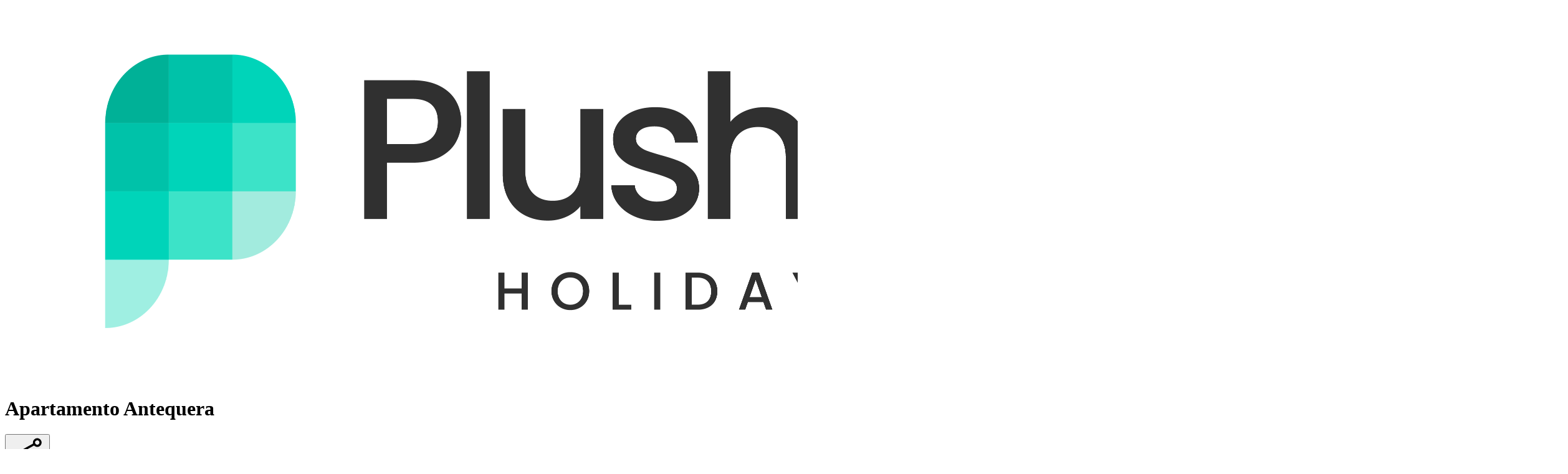

--- FILE ---
content_type: text/html;charset=utf-8
request_url: https://www.plusholidays.com/en/apartamento-antequera-radazul-tenerife-islas-canarias/
body_size: 108969
content:
<!DOCTYPE html><html  lang="en-GB"><head><meta charset="utf-8">
<meta name="viewport" content="width=device-width, initial-scale=1">
<style id="nuxt-ui-colors">@layer base {
  :root {
  --ui-color-primary-50: var(--color-green-50, oklch(98.2% 0.018 155.826));
  --ui-color-primary-100: var(--color-green-100, oklch(96.2% 0.044 156.743));
  --ui-color-primary-200: var(--color-green-200, oklch(92.5% 0.084 155.995));
  --ui-color-primary-300: var(--color-green-300, oklch(87.1% 0.15 154.449));
  --ui-color-primary-400: var(--color-green-400, oklch(79.2% 0.209 151.711));
  --ui-color-primary-500: var(--color-green-500, oklch(72.3% 0.219 149.579));
  --ui-color-primary-600: var(--color-green-600, oklch(62.7% 0.194 149.214));
  --ui-color-primary-700: var(--color-green-700, oklch(52.7% 0.154 150.069));
  --ui-color-primary-800: var(--color-green-800, oklch(44.8% 0.119 151.328));
  --ui-color-primary-900: var(--color-green-900, oklch(39.3% 0.095 152.535));
  --ui-color-primary-950: var(--color-green-950, oklch(26.6% 0.065 152.934));
  --ui-color-secondary-50: var(--color-blue-50, oklch(97% 0.014 254.604));
  --ui-color-secondary-100: var(--color-blue-100, oklch(93.2% 0.032 255.585));
  --ui-color-secondary-200: var(--color-blue-200, oklch(88.2% 0.059 254.128));
  --ui-color-secondary-300: var(--color-blue-300, oklch(80.9% 0.105 251.813));
  --ui-color-secondary-400: var(--color-blue-400, oklch(70.7% 0.165 254.624));
  --ui-color-secondary-500: var(--color-blue-500, oklch(62.3% 0.214 259.815));
  --ui-color-secondary-600: var(--color-blue-600, oklch(54.6% 0.245 262.881));
  --ui-color-secondary-700: var(--color-blue-700, oklch(48.8% 0.243 264.376));
  --ui-color-secondary-800: var(--color-blue-800, oklch(42.4% 0.199 265.638));
  --ui-color-secondary-900: var(--color-blue-900, oklch(37.9% 0.146 265.522));
  --ui-color-secondary-950: var(--color-blue-950, oklch(28.2% 0.091 267.935));
  --ui-color-success-50: var(--color-green-50, oklch(98.2% 0.018 155.826));
  --ui-color-success-100: var(--color-green-100, oklch(96.2% 0.044 156.743));
  --ui-color-success-200: var(--color-green-200, oklch(92.5% 0.084 155.995));
  --ui-color-success-300: var(--color-green-300, oklch(87.1% 0.15 154.449));
  --ui-color-success-400: var(--color-green-400, oklch(79.2% 0.209 151.711));
  --ui-color-success-500: var(--color-green-500, oklch(72.3% 0.219 149.579));
  --ui-color-success-600: var(--color-green-600, oklch(62.7% 0.194 149.214));
  --ui-color-success-700: var(--color-green-700, oklch(52.7% 0.154 150.069));
  --ui-color-success-800: var(--color-green-800, oklch(44.8% 0.119 151.328));
  --ui-color-success-900: var(--color-green-900, oklch(39.3% 0.095 152.535));
  --ui-color-success-950: var(--color-green-950, oklch(26.6% 0.065 152.934));
  --ui-color-info-50: var(--color-blue-50, oklch(97% 0.014 254.604));
  --ui-color-info-100: var(--color-blue-100, oklch(93.2% 0.032 255.585));
  --ui-color-info-200: var(--color-blue-200, oklch(88.2% 0.059 254.128));
  --ui-color-info-300: var(--color-blue-300, oklch(80.9% 0.105 251.813));
  --ui-color-info-400: var(--color-blue-400, oklch(70.7% 0.165 254.624));
  --ui-color-info-500: var(--color-blue-500, oklch(62.3% 0.214 259.815));
  --ui-color-info-600: var(--color-blue-600, oklch(54.6% 0.245 262.881));
  --ui-color-info-700: var(--color-blue-700, oklch(48.8% 0.243 264.376));
  --ui-color-info-800: var(--color-blue-800, oklch(42.4% 0.199 265.638));
  --ui-color-info-900: var(--color-blue-900, oklch(37.9% 0.146 265.522));
  --ui-color-info-950: var(--color-blue-950, oklch(28.2% 0.091 267.935));
  --ui-color-warning-50: var(--color-yellow-50, oklch(98.7% 0.026 102.212));
  --ui-color-warning-100: var(--color-yellow-100, oklch(97.3% 0.071 103.193));
  --ui-color-warning-200: var(--color-yellow-200, oklch(94.5% 0.129 101.54));
  --ui-color-warning-300: var(--color-yellow-300, oklch(90.5% 0.182 98.111));
  --ui-color-warning-400: var(--color-yellow-400, oklch(85.2% 0.199 91.936));
  --ui-color-warning-500: var(--color-yellow-500, oklch(79.5% 0.184 86.047));
  --ui-color-warning-600: var(--color-yellow-600, oklch(68.1% 0.162 75.834));
  --ui-color-warning-700: var(--color-yellow-700, oklch(55.4% 0.135 66.442));
  --ui-color-warning-800: var(--color-yellow-800, oklch(47.6% 0.114 61.907));
  --ui-color-warning-900: var(--color-yellow-900, oklch(42.1% 0.095 57.708));
  --ui-color-warning-950: var(--color-yellow-950, oklch(28.6% 0.066 53.813));
  --ui-color-error-50: var(--color-red-50, oklch(97.1% 0.013 17.38));
  --ui-color-error-100: var(--color-red-100, oklch(93.6% 0.032 17.717));
  --ui-color-error-200: var(--color-red-200, oklch(88.5% 0.062 18.334));
  --ui-color-error-300: var(--color-red-300, oklch(80.8% 0.114 19.571));
  --ui-color-error-400: var(--color-red-400, oklch(70.4% 0.191 22.216));
  --ui-color-error-500: var(--color-red-500, oklch(63.7% 0.237 25.331));
  --ui-color-error-600: var(--color-red-600, oklch(57.7% 0.245 27.325));
  --ui-color-error-700: var(--color-red-700, oklch(50.5% 0.213 27.518));
  --ui-color-error-800: var(--color-red-800, oklch(44.4% 0.177 26.899));
  --ui-color-error-900: var(--color-red-900, oklch(39.6% 0.141 25.723));
  --ui-color-error-950: var(--color-red-950, oklch(25.8% 0.092 26.042));
  --ui-color-neutral-50: var(--color-slate-50, oklch(98.4% 0.003 247.858));
  --ui-color-neutral-100: var(--color-slate-100, oklch(96.8% 0.007 247.896));
  --ui-color-neutral-200: var(--color-slate-200, oklch(92.9% 0.013 255.508));
  --ui-color-neutral-300: var(--color-slate-300, oklch(86.9% 0.022 252.894));
  --ui-color-neutral-400: var(--color-slate-400, oklch(70.4% 0.04 256.788));
  --ui-color-neutral-500: var(--color-slate-500, oklch(55.4% 0.046 257.417));
  --ui-color-neutral-600: var(--color-slate-600, oklch(44.6% 0.043 257.281));
  --ui-color-neutral-700: var(--color-slate-700, oklch(37.2% 0.044 257.287));
  --ui-color-neutral-800: var(--color-slate-800, oklch(27.9% 0.041 260.031));
  --ui-color-neutral-900: var(--color-slate-900, oklch(20.8% 0.042 265.755));
  --ui-color-neutral-950: var(--color-slate-950, oklch(12.9% 0.042 264.695));
  }
  :root, .light {
  --ui-primary: var(--ui-color-primary-500);
  --ui-secondary: var(--ui-color-secondary-500);
  --ui-success: var(--ui-color-success-500);
  --ui-info: var(--ui-color-info-500);
  --ui-warning: var(--ui-color-warning-500);
  --ui-error: var(--ui-color-error-500);
  }
  .dark {
  --ui-primary: var(--ui-color-primary-400);
  --ui-secondary: var(--ui-color-secondary-400);
  --ui-success: var(--ui-color-success-400);
  --ui-info: var(--ui-color-info-400);
  --ui-warning: var(--ui-color-warning-400);
  --ui-error: var(--ui-color-error-400);
  }
}</style>
<script type="importmap">{"imports":{"#entry":"/_nuxt/ClQ7pWTi.js"}}</script>
<style>@font-face{font-family:Antonio;src:local("Antonio Regular"),local("Antonio"),url(/fonts/Antonio-normal-400-latin-ext.woff2) format(woff2);font-display:swap;font-weight:400;font-style:normal}@font-face{font-family:"Antonio Fallback: Arial";src:local("Arial");size-adjust:83.7897%;ascent-override:137.8195%;descent-override:16.6083%;line-gap-override:0%}@font-face{font-family:Antonio;src:local("Antonio Regular"),local("Antonio"),url(/fonts/Antonio-normal-400-latin.woff2) format(woff2);font-display:swap;font-weight:400;font-style:normal}@font-face{font-family:Poppins;src:local("Poppins Regular"),local("Poppins"),url(/fonts/Poppins-normal-400-latin-ext.woff2) format(woff2);font-display:swap;font-weight:400;font-style:normal}@font-face{font-family:"Poppins Fallback: Arial";src:local("Arial");size-adjust:112.1577%;ascent-override:93.6182%;descent-override:31.2061%;line-gap-override:8.916%}@font-face{font-family:Poppins;src:local("Poppins Regular"),local("Poppins"),url(/fonts/Poppins-normal-400-devanagari.woff2) format(woff2),url(/fonts/Poppins-normal-400-latin.woff2) format(woff2);font-display:swap;font-weight:400;font-style:normal}/*! tailwindcss v4.1.5 | MIT License | https://tailwindcss.com */@layer properties{@supports ((-webkit-hyphens:none) and (not (margin-trim:inline))) or ((-moz-orient:inline) and (not (color:rgb(from red r g b)))){*,::backdrop,:after,:before{--tw-translate-x:0;--tw-translate-y:0;--tw-translate-z:0;--tw-scale-x:1;--tw-scale-y:1;--tw-scale-z:1;--tw-rotate-x:initial;--tw-rotate-y:initial;--tw-rotate-z:initial;--tw-skew-x:initial;--tw-skew-y:initial;--tw-space-y-reverse:0;--tw-space-x-reverse:0;--tw-divide-x-reverse:0;--tw-border-style:solid;--tw-divide-y-reverse:0;--tw-gradient-position:initial;--tw-gradient-from:#0000;--tw-gradient-via:#0000;--tw-gradient-to:#0000;--tw-gradient-stops:initial;--tw-gradient-via-stops:initial;--tw-gradient-from-position:0%;--tw-gradient-via-position:50%;--tw-gradient-to-position:100%;--tw-leading:initial;--tw-font-weight:initial;--tw-tracking:initial;--tw-shadow:0 0 #0000;--tw-shadow-color:initial;--tw-shadow-alpha:100%;--tw-inset-shadow:0 0 #0000;--tw-inset-shadow-color:initial;--tw-inset-shadow-alpha:100%;--tw-ring-color:initial;--tw-ring-shadow:0 0 #0000;--tw-inset-ring-color:initial;--tw-inset-ring-shadow:0 0 #0000;--tw-ring-inset:initial;--tw-ring-offset-width:0px;--tw-ring-offset-color:#fff;--tw-ring-offset-shadow:0 0 #0000;--tw-outline-style:solid;--tw-blur:initial;--tw-brightness:initial;--tw-contrast:initial;--tw-grayscale:initial;--tw-hue-rotate:initial;--tw-invert:initial;--tw-opacity:initial;--tw-saturate:initial;--tw-sepia:initial;--tw-drop-shadow:initial;--tw-drop-shadow-color:initial;--tw-drop-shadow-alpha:100%;--tw-drop-shadow-size:initial;--tw-backdrop-blur:initial;--tw-backdrop-brightness:initial;--tw-backdrop-contrast:initial;--tw-backdrop-grayscale:initial;--tw-backdrop-hue-rotate:initial;--tw-backdrop-invert:initial;--tw-backdrop-opacity:initial;--tw-backdrop-saturate:initial;--tw-backdrop-sepia:initial;--tw-duration:initial;--tw-ease:initial;--tw-content:""}}}@layer theme{:host,:root{--font-sans:ui-sans-serif,system-ui,sans-serif,"Apple Color Emoji","Segoe UI Emoji","Segoe UI Symbol","Noto Color Emoji";--font-mono:ui-monospace,SFMono-Regular,Menlo,Monaco,Consolas,"Liberation Mono","Courier New",monospace;--color-red-50:oklch(97.1% .013 17.38);--color-red-200:oklch(88.5% .062 18.334);--color-red-400:oklch(70.4% .191 22.216);--color-red-500:oklch(63.7% .237 25.331);--color-red-600:oklch(57.7% .245 27.325);--color-red-800:oklch(44.4% .177 26.899);--color-yellow-300:oklch(90.5% .182 98.111);--color-yellow-400:oklch(85.2% .199 91.936);--color-green-600:oklch(62.7% .194 149.214);--color-blue-50:oklch(97% .014 254.604);--color-blue-100:oklch(93.2% .032 255.585);--color-blue-600:oklch(54.6% .245 262.881);--color-blue-800:oklch(42.4% .199 265.638);--color-indigo-400:oklch(67.3% .182 276.935);--color-indigo-500:oklch(58.5% .233 277.117);--color-indigo-600:oklch(51.1% .262 276.966);--color-slate-50:oklch(98.4% .003 247.858);--color-slate-100:oklch(96.8% .007 247.896);--color-slate-200:oklch(92.9% .013 255.508);--color-slate-400:oklch(70.4% .04 256.788);--color-gray-50:oklch(98.5% .002 247.839);--color-gray-100:oklch(96.7% .003 264.542);--color-gray-200:oklch(92.8% .006 264.531);--color-gray-300:oklch(87.2% .01 258.338);--color-gray-400:oklch(70.7% .022 261.325);--color-gray-500:oklch(55.1% .027 264.364);--color-gray-600:oklch(44.6% .03 256.802);--color-gray-700:oklch(37.3% .034 259.733);--color-gray-800:oklch(27.8% .033 256.848);--color-gray-900:oklch(21% .034 264.665);--color-zinc-100:oklch(96.7% .001 286.375);--color-zinc-200:oklch(92% .004 286.32);--color-zinc-400:oklch(70.5% .015 286.067);--color-zinc-500:oklch(55.2% .016 285.938);--color-zinc-800:oklch(27.4% .006 286.033);--color-zinc-900:oklch(21% .006 285.885);--color-black:#000;--color-white:#fff;--spacing:.25rem;--breakpoint-2xl:96rem;--container-xs:20rem;--container-md:28rem;--container-lg:32rem;--container-xl:36rem;--container-2xl:42rem;--container-3xl:48rem;--container-4xl:56rem;--container-5xl:64rem;--container-6xl:72rem;--container-7xl:80rem;--text-xs:.75rem;--text-xs--line-height:1.33333;--text-sm:.875rem;--text-sm--line-height:1.42857;--text-base:1rem;--text-base--line-height:1.5;--text-lg:1.125rem;--text-lg--line-height:1.55556;--text-xl:1.25rem;--text-xl--line-height:1.4;--text-2xl:1.5rem;--text-2xl--line-height:1.33333;--text-3xl:1.875rem;--text-3xl--line-height:1.2;--text-4xl:2.25rem;--text-4xl--line-height:1.11111;--text-5xl:3rem;--text-5xl--line-height:1;--text-6xl:3.75rem;--text-6xl--line-height:1;--text-8xl:6rem;--text-8xl--line-height:1;--text-9xl:8rem;--text-9xl--line-height:1;--font-weight-light:300;--font-weight-normal:400;--font-weight-medium:500;--font-weight-semibold:600;--font-weight-bold:700;--tracking-tight:-.025em;--tracking-wide:.025em;--tracking-widest:.1em;--leading-normal:1.5;--ease-in:cubic-bezier(.4,0,1,1);--ease-out:cubic-bezier(0,0,.2,1);--ease-in-out:cubic-bezier(.4,0,.2,1);--animate-spin:spin 1s linear infinite;--animate-pulse:pulse 2s cubic-bezier(.4,0,.6,1)infinite;--blur-md:12px;--aspect-video:16/9;--default-transition-duration:.15s;--default-transition-timing-function:cubic-bezier(.4,0,.2,1);--default-font-family:var(--font-sans);--default-mono-font-family:var(--font-mono);--color-primary:#37c5ab;--font-poppins:"Poppins";--font-antonio:"Antonio";--color-light-gray:#b9b9b9;--color-medium-gray:#d9d9d9;--color-dark-cyan:#0085ad;--color-yellow-dark:#f2c139}}@layer base{*,::backdrop,:after,:before{border:0 solid;box-sizing:border-box;margin:0;padding:0}::file-selector-button{border:0 solid;box-sizing:border-box;margin:0;padding:0}:host,html{-webkit-text-size-adjust:100%;font-family:var(--default-font-family,ui-sans-serif,system-ui,sans-serif,"Apple Color Emoji","Segoe UI Emoji","Segoe UI Symbol","Noto Color Emoji");font-feature-settings:var(--default-font-feature-settings,normal);font-variation-settings:var(--default-font-variation-settings,normal);line-height:1.5;-moz-tab-size:4;-o-tab-size:4;tab-size:4;-webkit-tap-highlight-color:transparent}hr{border-top-width:1px;color:inherit;height:0}abbr:where([title]){-webkit-text-decoration:underline dotted;text-decoration:underline dotted}h1,h2,h3,h4,h5,h6{font-size:inherit;font-weight:inherit}a{color:inherit;-webkit-text-decoration:inherit;text-decoration:inherit}b,strong{font-weight:bolder}code,kbd,pre,samp{font-family:var(--default-mono-font-family,ui-monospace,SFMono-Regular,Menlo,Monaco,Consolas,"Liberation Mono","Courier New",monospace);font-feature-settings:var(--default-mono-font-feature-settings,normal);font-size:1em;font-variation-settings:var(--default-mono-font-variation-settings,normal)}small{font-size:80%}sub,sup{font-size:75%;line-height:0;position:relative;vertical-align:baseline}sub{bottom:-.25em}sup{top:-.5em}table{border-collapse:collapse;border-color:inherit;text-indent:0}:-moz-focusring{outline:auto}progress{vertical-align:baseline}summary{display:list-item}menu,ol,ul{list-style:none}audio,canvas,embed,iframe,img,object,svg,video{display:block;vertical-align:middle}img,video{height:auto;max-width:100%}button,input,optgroup,select,textarea{background-color:#0000;border-radius:0;color:inherit;font:inherit;font-feature-settings:inherit;font-variation-settings:inherit;letter-spacing:inherit;opacity:1}::file-selector-button{background-color:#0000;border-radius:0;color:inherit;font:inherit;font-feature-settings:inherit;font-variation-settings:inherit;letter-spacing:inherit;opacity:1}:where(select:is([multiple],[size])) optgroup{font-weight:bolder}:where(select:is([multiple],[size])) optgroup option{padding-inline-start:20px}::file-selector-button{margin-inline-end:4px}::-moz-placeholder{opacity:1}::placeholder{opacity:1}@supports (not (-webkit-appearance:-apple-pay-button)) or (contain-intrinsic-size:1px){::-moz-placeholder{color:currentColor}::placeholder{color:currentColor}@supports (color:color-mix(in lab,red,red)){::-moz-placeholder{color:color-mix(in oklab,currentcolor 50%,transparent)}::placeholder{color:color-mix(in oklab,currentcolor 50%,transparent)}}}textarea{resize:vertical}::-webkit-search-decoration{-webkit-appearance:none}::-webkit-date-and-time-value{min-height:1lh;text-align:inherit}::-webkit-datetime-edit{display:inline-flex}::-webkit-datetime-edit-fields-wrapper{padding:0}::-webkit-datetime-edit,::-webkit-datetime-edit-year-field{padding-block:0}::-webkit-datetime-edit-day-field,::-webkit-datetime-edit-month-field{padding-block:0}::-webkit-datetime-edit-hour-field,::-webkit-datetime-edit-minute-field{padding-block:0}::-webkit-datetime-edit-millisecond-field,::-webkit-datetime-edit-second-field{padding-block:0}::-webkit-datetime-edit-meridiem-field{padding-block:0}:-moz-ui-invalid{box-shadow:none}button,input:where([type=button],[type=reset],[type=submit]){-webkit-appearance:button;-moz-appearance:button;appearance:button}::file-selector-button{-webkit-appearance:button;-moz-appearance:button;appearance:button}::-webkit-inner-spin-button,::-webkit-outer-spin-button{height:auto}[hidden]:where(:not([hidden=until-found])){display:none!important}body{background-color:var(--ui-bg);color:var(--ui-text);-webkit-font-smoothing:antialiased;-moz-osx-font-smoothing:grayscale;color-scheme:light}body:where(.dark,.dark *){color-scheme:dark}.light,:root{--ui-text-dimmed:var(--ui-color-neutral-400);--ui-text-muted:var(--ui-color-neutral-500);--ui-text-toned:var(--ui-color-neutral-600);--ui-text:var(--ui-color-neutral-700);--ui-text-highlighted:var(--ui-color-neutral-900);--ui-text-inverted:var(--color-white);--ui-bg:var(--color-white);--ui-bg-muted:var(--ui-color-neutral-50);--ui-bg-elevated:var(--ui-color-neutral-100);--ui-bg-accented:var(--ui-color-neutral-200);--ui-bg-inverted:var(--ui-color-neutral-900);--ui-border:var(--ui-color-neutral-200);--ui-border-muted:var(--ui-color-neutral-200);--ui-border-accented:var(--ui-color-neutral-300);--ui-border-inverted:var(--ui-color-neutral-900);--ui-radius:.25rem;--ui-container:var(--container-7xl)}.dark{--ui-text-dimmed:var(--ui-color-neutral-500);--ui-text-muted:var(--ui-color-neutral-400);--ui-text-toned:var(--ui-color-neutral-300);--ui-text:var(--ui-color-neutral-200);--ui-text-highlighted:var(--color-white);--ui-text-inverted:var(--ui-color-neutral-900);--ui-bg:var(--ui-color-neutral-900);--ui-bg-muted:var(--ui-color-neutral-800);--ui-bg-elevated:var(--ui-color-neutral-800);--ui-bg-accented:var(--ui-color-neutral-700);--ui-bg-inverted:var(--color-white);--ui-border:var(--ui-color-neutral-800);--ui-border-muted:var(--ui-color-neutral-700);--ui-border-accented:var(--ui-color-neutral-700);--ui-border-inverted:var(--color-white)}}@layer components;@layer utilities{.pointer-events-auto{pointer-events:auto}.pointer-events-none{pointer-events:none}.invisible{visibility:hidden}.visible{visibility:visible}.sr-only{clip:rect(0,0,0,0);border-width:0;height:1px;margin:-1px;overflow:hidden;padding:0;position:absolute;white-space:nowrap;width:1px}.\!static{position:static!important}.absolute{position:absolute}.fixed{position:fixed}.relative{position:relative}.sticky{position:sticky}.inset-0{inset:calc(var(--spacing)*0)}.inset-x-0{inset-inline:calc(var(--spacing)*0)}.inset-x-1{inset-inline:calc(var(--spacing)*1)}.inset-x-2{inset-inline:calc(var(--spacing)*2)}.inset-x-4{inset-inline:calc(var(--spacing)*4)}.inset-y-0{inset-block:calc(var(--spacing)*0)}.inset-y-1{inset-block:calc(var(--spacing)*1)}.inset-y-1\.5{inset-block:calc(var(--spacing)*1.5)}.inset-y-2{inset-block:calc(var(--spacing)*2)}.inset-y-4{inset-block:calc(var(--spacing)*4)}.-start-px{inset-inline-start:-1px}.start-0{inset-inline-start:calc(var(--spacing)*0)}.start-4{inset-inline-start:calc(var(--spacing)*4)}.start-\[calc\(50\%\+16px\)\]{inset-inline-start:calc(50% + 16px)}.start-\[calc\(50\%\+20px\)\]{inset-inline-start:calc(50% + 20px)}.start-\[calc\(50\%\+28px\)\]{inset-inline-start:calc(50% + 28px)}.start-\[calc\(50\%\+32px\)\]{inset-inline-start:calc(50% + 32px)}.start-\[calc\(50\%\+36px\)\]{inset-inline-start:calc(50% + 36px)}.start-\[calc\(50\%-1px\)\]{inset-inline-start:calc(50% - 1px)}.end-0{inset-inline-end:calc(var(--spacing)*0)}.end-4{inset-inline-end:calc(var(--spacing)*4)}.end-\[calc\(-50\%\+16px\)\]{inset-inline-end:calc(16px - 50%)}.end-\[calc\(-50\%\+20px\)\]{inset-inline-end:calc(20px - 50%)}.end-\[calc\(-50\%\+28px\)\]{inset-inline-end:calc(28px - 50%)}.end-\[calc\(-50\%\+32px\)\]{inset-inline-end:calc(32px - 50%)}.end-\[calc\(-50\%\+36px\)\]{inset-inline-end:calc(36px - 50%)}.-top-0\.5{top:calc(var(--spacing)*-.5)}.-top-4{top:calc(var(--spacing)*-4)}.-top-5{top:calc(var(--spacing)*-5)}.top-0{top:calc(var(--spacing)*0)}.top-1\/2{top:50%}.top-2\.5{top:calc(var(--spacing)*2.5)}.top-3{top:calc(var(--spacing)*3)}.top-4{top:calc(var(--spacing)*4)}.top-5{top:calc(var(--spacing)*5)}.top-6{top:calc(var(--spacing)*6)}.top-8{top:calc(var(--spacing)*8)}.top-10{top:calc(var(--spacing)*10)}.top-14{top:calc(var(--spacing)*14)}.top-16{top:calc(var(--spacing)*16)}.top-24{top:calc(var(--spacing)*24)}.top-48{top:calc(var(--spacing)*48)}.top-\[27\.5\%\]{top:27.5%}.top-\[30px\]{top:30px}.top-\[38px\]{top:38px}.top-\[40\%\]{top:40%}.top-\[45\%\]{top:45%}.top-\[46px\]{top:46px}.top-\[50\%\]{top:50%}.top-\[54px\]{top:54px}.top-\[62px\]{top:62px}.top-\[120px\]{top:120px}.top-\[136px\]{top:136px}.top-\[250px\]{top:250px}.top-\[calc\(50\%-2px\)\]{top:calc(50% - 2px)}.top-auto{top:auto}.top-full{top:100%}.-right-5{right:calc(var(--spacing)*-5)}.right-0{right:calc(var(--spacing)*0)}.right-2\.5{right:calc(var(--spacing)*2.5)}.right-3{right:calc(var(--spacing)*3)}.right-4{right:calc(var(--spacing)*4)}.right-5{right:calc(var(--spacing)*5)}.right-8{right:calc(var(--spacing)*8)}.\!bottom-0{bottom:calc(var(--spacing)*0)!important}.-bottom-1{bottom:calc(var(--spacing)*-1)}.-bottom-7{bottom:calc(var(--spacing)*-7)}.-bottom-24{bottom:calc(var(--spacing)*-24)}.-bottom-\[10px\]{bottom:-10px}.-bottom-px{bottom:-1px}.bottom-0{bottom:calc(var(--spacing)*0)}.bottom-1{bottom:calc(var(--spacing)*1)}.bottom-2{bottom:calc(var(--spacing)*2)}.bottom-4{bottom:calc(var(--spacing)*4)}.bottom-5{bottom:calc(var(--spacing)*5)}.bottom-6{bottom:calc(var(--spacing)*6)}.bottom-10{bottom:calc(var(--spacing)*10)}.bottom-20{bottom:calc(var(--spacing)*20)}.-left-5{left:calc(var(--spacing)*-5)}.-left-\[9999px\]{left:-9999px}.left-\(--reka-navigation-menu-viewport-left\){left:var(--reka-navigation-menu-viewport-left)}.left-0{left:calc(var(--spacing)*0)}.left-1{left:calc(var(--spacing)*1)}.left-1\/2{left:50%}.left-2\.5{left:calc(var(--spacing)*2.5)}.left-3{left:calc(var(--spacing)*3)}.left-4{left:calc(var(--spacing)*4)}.left-7{left:calc(var(--spacing)*7)}.left-8{left:calc(var(--spacing)*8)}.left-10{left:calc(var(--spacing)*10)}.isolate{isolation:isolate}.-z-1{z-index:-1}.-z-10{z-index:-10}.-z-20{z-index:-20}.-z-30{z-index:-30}.z-\(--index\){z-index:var(--index)}.z-0{z-index:0}.z-10{z-index:10}.z-20{z-index:20}.z-30{z-index:30}.z-40{z-index:40}.z-50{z-index:50}.z-\[-1\]{z-index:-1}.z-\[1\]{z-index:1}.z-\[2\]{z-index:2}.z-\[100\]{z-index:100}.order-1{order:1}.order-2{order:2}.col-span-1{grid-column:span 1/span 1}.col-span-2{grid-column:span 2/span 2}.col-span-6{grid-column:span 6/span 6}.col-span-12{grid-column:span 12/span 12}.col-start-1{grid-column-start:1}.row-start-1{grid-row-start:1}.container{width:100%}@media(min-width:40rem){.container{max-width:40rem}}@media(min-width:48rem){.container{max-width:48rem}}@media(min-width:64rem){.container{max-width:64rem}}@media(min-width:80rem){.container{max-width:80rem}}@media(min-width:96rem){.container{max-width:96rem}}.-m-1\.5{margin:calc(var(--spacing)*-1.5)}.-m-2\.5{margin:calc(var(--spacing)*-2.5)}.m-0\.5{margin:calc(var(--spacing)*.5)}.m-8{margin:calc(var(--spacing)*8)}.-mx-1{margin-inline:calc(var(--spacing)*-1)}.-mx-3{margin-inline:calc(var(--spacing)*-3)}.mx-2{margin-inline:calc(var(--spacing)*2)}.mx-3{margin-inline:calc(var(--spacing)*3)}.mx-4{margin-inline:calc(var(--spacing)*4)}.mx-5{margin-inline:calc(var(--spacing)*5)}.mx-auto{margin-inline:auto}.my-1{margin-block:calc(var(--spacing)*1)}.my-2{margin-block:calc(var(--spacing)*2)}.my-4{margin-block:calc(var(--spacing)*4)}.my-5{margin-block:calc(var(--spacing)*5)}.my-8{margin-block:calc(var(--spacing)*8)}.my-10{margin-block:calc(var(--spacing)*10)}.my-auto{margin-block:auto}.-ms-4{margin-inline-start:calc(var(--spacing)*-4)}.-ms-px{margin-inline-start:-1px}.ms-2{margin-inline-start:calc(var(--spacing)*2)}.ms-3{margin-inline-start:calc(var(--spacing)*3)}.ms-4\.5{margin-inline-start:calc(var(--spacing)*4.5)}.ms-5{margin-inline-start:calc(var(--spacing)*5)}.ms-auto{margin-inline-start:auto}.-me-0\.5{margin-inline-end:calc(var(--spacing)*-.5)}.-me-1\.5{margin-inline-end:calc(var(--spacing)*-1.5)}.-me-2{margin-inline-end:calc(var(--spacing)*-2)}.me-1{margin-inline-end:calc(var(--spacing)*1)}.me-2{margin-inline-end:calc(var(--spacing)*2)}.\!mt-8{margin-top:calc(var(--spacing)*8)!important}.-mt-0\.5{margin-top:calc(var(--spacing)*-.5)}.-mt-2{margin-top:calc(var(--spacing)*-2)}.-mt-4{margin-top:calc(var(--spacing)*-4)}.-mt-16{margin-top:calc(var(--spacing)*-16)}.mt-1{margin-top:calc(var(--spacing)*1)}.mt-1\.5{margin-top:calc(var(--spacing)*1.5)}.mt-2{margin-top:calc(var(--spacing)*2)}.mt-2\.5{margin-top:calc(var(--spacing)*2.5)}.mt-3{margin-top:calc(var(--spacing)*3)}.mt-3\.5{margin-top:calc(var(--spacing)*3.5)}.mt-4{margin-top:calc(var(--spacing)*4)}.mt-5{margin-top:calc(var(--spacing)*5)}.mt-6{margin-top:calc(var(--spacing)*6)}.mt-8{margin-top:calc(var(--spacing)*8)}.mt-10{margin-top:calc(var(--spacing)*10)}.mt-12{margin-top:calc(var(--spacing)*12)}.mt-14{margin-top:calc(var(--spacing)*14)}.mt-16{margin-top:calc(var(--spacing)*16)}.mt-20{margin-top:calc(var(--spacing)*20)}.mt-24{margin-top:calc(var(--spacing)*24)}.mt-auto{margin-top:auto}.\!mr-4{margin-right:calc(var(--spacing)*4)!important}.mr-1{margin-right:calc(var(--spacing)*1)}.mr-2{margin-right:calc(var(--spacing)*2)}.mr-5{margin-right:calc(var(--spacing)*5)}.mr-auto{margin-right:auto}.\!mb-8{margin-bottom:calc(var(--spacing)*8)!important}.\!mb-16{margin-bottom:calc(var(--spacing)*16)!important}.-mb-1{margin-bottom:calc(var(--spacing)*-1)}.-mb-4{margin-bottom:calc(var(--spacing)*-4)}.-mb-px{margin-bottom:-1px}.mb-1{margin-bottom:calc(var(--spacing)*1)}.mb-2{margin-bottom:calc(var(--spacing)*2)}.mb-2\.5{margin-bottom:calc(var(--spacing)*2.5)}.mb-3{margin-bottom:calc(var(--spacing)*3)}.mb-4{margin-bottom:calc(var(--spacing)*4)}.mb-5{margin-bottom:calc(var(--spacing)*5)}.mb-6{margin-bottom:calc(var(--spacing)*6)}.mb-7{margin-bottom:calc(var(--spacing)*7)}.mb-8{margin-bottom:calc(var(--spacing)*8)}.mb-10{margin-bottom:calc(var(--spacing)*10)}.mb-11{margin-bottom:calc(var(--spacing)*11)}.mb-12{margin-bottom:calc(var(--spacing)*12)}.mb-16{margin-bottom:calc(var(--spacing)*16)}.mb-20{margin-bottom:calc(var(--spacing)*20)}.mb-24{margin-bottom:calc(var(--spacing)*24)}.mb-\[50px\]{margin-bottom:50px}.mb-auto{margin-bottom:auto}.\!ml-4{margin-left:calc(var(--spacing)*4)!important}.-ml-3{margin-left:calc(var(--spacing)*-3)}.-ml-10{margin-left:calc(var(--spacing)*-10)}.ml-2{margin-left:calc(var(--spacing)*2)}.ml-3{margin-left:calc(var(--spacing)*3)}.ml-5{margin-left:calc(var(--spacing)*5)}.ml-6{margin-left:calc(var(--spacing)*6)}.ml-8{margin-left:calc(var(--spacing)*8)}.ml-auto{margin-left:auto}.line-clamp-2{-webkit-line-clamp:2;-webkit-box-orient:vertical;display:-webkit-box;overflow:hidden}.block{display:block}.contents{display:contents}.flex{display:flex}.grid{display:grid}.hidden{display:none}.inline{display:inline}.inline-block{display:inline-block}.inline-flex{display:inline-flex}.table{display:table}.aspect-\[4\/2\.5\]{aspect-ratio:4/2.5}.aspect-\[4\/3\]{aspect-ratio:4/3}.aspect-\[10\/7\]{aspect-ratio:10/7}.aspect-square{aspect-ratio:1}.aspect-video{aspect-ratio:var(--aspect-video)}.size-2\.5{height:calc(var(--spacing)*2.5);width:calc(var(--spacing)*2.5)}.size-3{height:calc(var(--spacing)*3);width:calc(var(--spacing)*3)}.size-3\.5{height:calc(var(--spacing)*3.5);width:calc(var(--spacing)*3.5)}.size-4{height:calc(var(--spacing)*4);width:calc(var(--spacing)*4)}.size-4\.5{height:calc(var(--spacing)*4.5);width:calc(var(--spacing)*4.5)}.size-5{height:calc(var(--spacing)*5);width:calc(var(--spacing)*5)}.size-6{height:calc(var(--spacing)*6);width:calc(var(--spacing)*6)}.size-7{height:calc(var(--spacing)*7);width:calc(var(--spacing)*7)}.size-8{height:calc(var(--spacing)*8);width:calc(var(--spacing)*8)}.size-9{height:calc(var(--spacing)*9);width:calc(var(--spacing)*9)}.size-10{height:calc(var(--spacing)*10);width:calc(var(--spacing)*10)}.size-10\/12{height:83.3333%;width:83.3333%}.size-11{height:calc(var(--spacing)*11);width:calc(var(--spacing)*11)}.size-12{height:calc(var(--spacing)*12);width:calc(var(--spacing)*12)}.size-14{height:calc(var(--spacing)*14);width:calc(var(--spacing)*14)}.size-16{height:calc(var(--spacing)*16);width:calc(var(--spacing)*16)}.size-fit{height:-moz-fit-content;height:fit-content;width:-moz-fit-content;width:fit-content}.size-full{height:100%;width:100%}.\!h-1\.5{height:calc(var(--spacing)*1.5)!important}.\!h-5{height:calc(var(--spacing)*5)!important}.\!h-6{height:calc(var(--spacing)*6)!important}.\!h-12{height:calc(var(--spacing)*12)!important}.h-\(--reka-navigation-menu-viewport-height\){height:var(--reka-navigation-menu-viewport-height)}.h-\(--reka-tabs-indicator-size\){height:var(--reka-tabs-indicator-size)}.h-0{height:calc(var(--spacing)*0)}.h-0\.5{height:calc(var(--spacing)*.5)}.h-1{height:calc(var(--spacing)*1)}.h-2{height:calc(var(--spacing)*2)}.h-2\.5{height:calc(var(--spacing)*2.5)}.h-3{height:calc(var(--spacing)*3)}.h-3\.5{height:calc(var(--spacing)*3.5)}.h-4{height:calc(var(--spacing)*4)}.h-5{height:calc(var(--spacing)*5)}.h-6{height:calc(var(--spacing)*6)}.h-7{height:calc(var(--spacing)*7)}.h-8{height:calc(var(--spacing)*8)}.h-9{height:calc(var(--spacing)*9)}.h-10{height:calc(var(--spacing)*10)}.h-12{height:calc(var(--spacing)*12)}.h-14{height:calc(var(--spacing)*14)}.h-16{height:calc(var(--spacing)*16)}.h-24{height:calc(var(--spacing)*24)}.h-28{height:calc(var(--spacing)*28)}.h-32{height:calc(var(--spacing)*32)}.h-38{height:calc(var(--spacing)*38)}.h-40{height:calc(var(--spacing)*40)}.h-42{height:calc(var(--spacing)*42)}.h-44{height:calc(var(--spacing)*44)}.h-46{height:calc(var(--spacing)*46)}.h-48{height:calc(var(--spacing)*48)}.h-72{height:calc(var(--spacing)*72)}.h-\[1\.60rem\]{height:1.6rem}.h-\[3px\]{height:3px}.h-\[4\.5rem\]{height:4.5rem}.h-\[4px\]{height:4px}.h-\[5px\]{height:5px}.h-\[5vh\]{height:5vh}.h-\[6px\]{height:6px}.h-\[7px\]{height:7px}.h-\[8px\]{height:8px}.h-\[9px\]{height:9px}.h-\[9rem\]{height:9rem}.h-\[10px\]{height:10px}.h-\[11px\]{height:11px}.h-\[12px\]{height:12px}.h-\[13px\]{height:13px}.h-\[34px\]{height:34px}.h-\[40dvh\]{height:40dvh}.h-\[45vh\]{height:45vh}.h-\[55rem\]{height:55rem}.h-\[65\%\]{height:65%}.h-\[65px\]{height:65px}.h-\[80dvh\]{height:80dvh}.h-\[80vh\]{height:80vh}.h-\[100rem\]{height:100rem}.h-\[225px\]{height:225px}.h-\[250px\]{height:250px}.h-\[300px\]{height:300px}.h-\[450px\]{height:450px}.h-\[475px\]{height:475px}.h-\[500px\]{height:500px}.h-\[750px\]{height:750px}.h-\[calc\(100vh-120px\)\]{height:calc(100vh - 120px)}.h-auto{height:auto}.h-dvh{height:100dvh}.h-fit{height:-moz-fit-content;height:fit-content}.h-full{height:100%}.h-px{height:1px}.h-screen{height:100vh}.max-h-52{max-height:calc(var(--spacing)*52)}.max-h-60{max-height:calc(var(--spacing)*60)}.max-h-\[35vh\]{max-height:35vh}.max-h-\[80dvh\]{max-height:80dvh}.max-h-\[88vh\]{max-height:88vh}.max-h-\[95vh\]{max-height:95vh}.max-h-\[96\%\]{max-height:96%}.max-h-\[150px\]{max-height:150px}.max-h-\[200px\]{max-height:200px}.max-h-\[275px\]{max-height:275px}.max-h-\[calc\(100dvh-2rem\)\]{max-height:calc(100dvh - 2rem)}.max-h-full{max-height:100%}.min-h-0{min-height:calc(var(--spacing)*0)}.min-h-12{min-height:calc(var(--spacing)*12)}.min-h-16{min-height:calc(var(--spacing)*16)}.min-h-\[60vh\]{min-height:60vh}.min-h-\[75vh\]{min-height:75vh}.min-h-\[90vh\]{min-height:90vh}.min-h-\[120vh\]{min-height:120vh}.min-h-\[480px\]{min-height:480px}.min-h-full{min-height:100%}.min-h-screen{min-height:100vh}.\!w-1\.5{width:calc(var(--spacing)*1.5)!important}.\!w-5{width:calc(var(--spacing)*5)!important}.\!w-6{width:calc(var(--spacing)*6)!important}.\!w-12{width:calc(var(--spacing)*12)!important}.w-\(--reka-combobox-trigger-width\){width:var(--reka-combobox-trigger-width)}.w-\(--reka-navigation-menu-indicator-size\){width:var(--reka-navigation-menu-indicator-size)}.w-\(--reka-select-trigger-width\){width:var(--reka-select-trigger-width)}.w-\(--reka-tabs-indicator-size\){width:var(--reka-tabs-indicator-size)}.w-0{width:calc(var(--spacing)*0)}.w-0\.5{width:calc(var(--spacing)*.5)}.w-1{width:calc(var(--spacing)*1)}.w-1\/2{width:50%}.w-1\/3{width:33.3333%}.w-1\/4{width:25%}.w-1\/5{width:20%}.w-2{width:calc(var(--spacing)*2)}.w-2\.5{width:calc(var(--spacing)*2.5)}.w-2\/3{width:66.6667%}.w-2\/5{width:40%}.w-3{width:calc(var(--spacing)*3)}.w-3\.5{width:calc(var(--spacing)*3.5)}.w-3\/4{width:75%}.w-3\/5{width:60%}.w-4{width:calc(var(--spacing)*4)}.w-5{width:calc(var(--spacing)*5)}.w-6{width:calc(var(--spacing)*6)}.w-7{width:calc(var(--spacing)*7)}.w-8{width:calc(var(--spacing)*8)}.w-9{width:calc(var(--spacing)*9)}.w-10{width:calc(var(--spacing)*10)}.w-11{width:calc(var(--spacing)*11)}.w-16{width:calc(var(--spacing)*16)}.w-20{width:calc(var(--spacing)*20)}.w-28{width:calc(var(--spacing)*28)}.w-32{width:calc(var(--spacing)*32)}.w-38{width:calc(var(--spacing)*38)}.w-40{width:calc(var(--spacing)*40)}.w-42{width:calc(var(--spacing)*42)}.w-44{width:calc(var(--spacing)*44)}.w-46{width:calc(var(--spacing)*46)}.w-48{width:calc(var(--spacing)*48)}.w-60{width:calc(var(--spacing)*60)}.w-64{width:calc(var(--spacing)*64)}.w-\[6px\]{width:6px}.w-\[7px\]{width:7px}.w-\[8px\]{width:8px}.w-\[9px\]{width:9px}.w-\[10px\]{width:10px}.w-\[17px\]{width:17px}.w-\[18px\]{width:18px}.w-\[22px\]{width:22px}.w-\[25px\]{width:25px}.w-\[60px\]{width:60px}.w-\[100px\]{width:100px}.w-\[100rem\]{width:100rem}.w-\[104px\]{width:104px}.w-\[300px\]{width:300px}.w-\[calc\(100\%-2rem\)\]{width:calc(100% - 2rem)}.w-\[calc\(100vw-2rem\)\]{width:calc(100vw - 2rem)}.w-auto{width:auto}.w-fit{width:-moz-fit-content;width:fit-content}.w-full{width:100%}.w-px{width:1px}.w-screen{width:100vw}.max-w-\(--ui-container\){max-width:var(--ui-container)}.max-w-2xl{max-width:var(--container-2xl)}.max-w-4xl{max-width:var(--container-4xl)}.max-w-5xl{max-width:var(--container-5xl)}.max-w-6xl{max-width:var(--container-6xl)}.max-w-7xl{max-width:var(--container-7xl)}.max-w-52{max-width:calc(var(--spacing)*52)}.max-w-96{max-width:calc(var(--spacing)*96)}.max-w-\[100rem\]{max-width:100rem}.max-w-\[300px\]{max-width:300px}.max-w-\[330px\]{max-width:330px}.max-w-\[360px\]{max-width:360px}.max-w-\[600px\]{max-width:600px}.max-w-\[650px\]{max-width:650px}.max-w-\[800px\]{max-width:800px}.max-w-\[calc\(100\%-2rem\)\]{max-width:calc(100% - 2rem)}.max-w-full{max-width:100%}.max-w-lg{max-width:var(--container-lg)}.max-w-max{max-width:-moz-max-content;max-width:max-content}.max-w-md{max-width:var(--container-md)}.max-w-screen-2xl{max-width:var(--breakpoint-2xl)}.max-w-xl{max-width:var(--container-xl)}.min-w-0{min-width:calc(var(--spacing)*0)}.min-w-5{min-width:calc(var(--spacing)*5)}.min-w-32{min-width:calc(var(--spacing)*32)}.min-w-\[4px\]{min-width:4px}.min-w-\[5px\]{min-width:5px}.min-w-\[6px\]{min-width:6px}.min-w-\[7px\]{min-width:7px}.min-w-\[8px\]{min-width:8px}.min-w-\[9px\]{min-width:9px}.min-w-\[10px\]{min-width:10px}.min-w-\[11px\]{min-width:11px}.min-w-\[12px\]{min-width:12px}.min-w-\[16px\]{min-width:16px}.min-w-\[20px\]{min-width:20px}.min-w-\[24px\]{min-width:24px}.min-w-\[48px\]{min-width:48px}.min-w-fit{min-width:-moz-fit-content;min-width:fit-content}.min-w-full{min-width:100%}.min-w-max{min-width:-moz-max-content;min-width:max-content}.flex-1{flex:1}.flex-shrink-0,.shrink-0{flex-shrink:0}.grow{flex-grow:1}.basis-full{flex-basis:100%}.border-collapse{border-collapse:collapse}.origin-\(--reka-combobox-content-transform-origin\){transform-origin:var(--reka-combobox-content-transform-origin)}.origin-\(--reka-context-menu-content-transform-origin\){transform-origin:var(--reka-context-menu-content-transform-origin)}.origin-\(--reka-dropdown-menu-content-transform-origin\){transform-origin:var(--reka-dropdown-menu-content-transform-origin)}.origin-\(--reka-popover-content-transform-origin\){transform-origin:var(--reka-popover-content-transform-origin)}.origin-\(--reka-select-content-transform-origin\){transform-origin:var(--reka-select-content-transform-origin)}.origin-\(--reka-tooltip-content-transform-origin\){transform-origin:var(--reka-tooltip-content-transform-origin)}.origin-\[top_center\]{transform-origin:top}.origin-bottom{transform-origin:bottom}.-translate-x-1\/2{--tw-translate-x:-50%}.-translate-x-1\/2,.-translate-x-\[4px\]{translate:var(--tw-translate-x)var(--tw-translate-y)}.-translate-x-\[4px\]{--tw-translate-x:-4px}.-translate-x-\[20\%\]{--tw-translate-x:-20%;translate:var(--tw-translate-x)var(--tw-translate-y)}.translate-x-\(--reka-navigation-menu-indicator-position\){--tw-translate-x:var(--reka-navigation-menu-indicator-position);translate:var(--tw-translate-x)var(--tw-translate-y)}.translate-x-\(--reka-tabs-indicator-position\){--tw-translate-x:var(--reka-tabs-indicator-position);translate:var(--tw-translate-x)var(--tw-translate-y)}.translate-x-1\/2{--tw-translate-x:50%}.translate-x-1\/2,.translate-x-\[-60\%\]{translate:var(--tw-translate-x)var(--tw-translate-y)}.translate-x-\[-60\%\]{--tw-translate-x:-60%}.translate-x-\[50\%\]{--tw-translate-x:50%}.-translate-y-1\/2,.translate-x-\[50\%\]{translate:var(--tw-translate-x)var(--tw-translate-y)}.-translate-y-1\/2{--tw-translate-y:-50%}.-translate-y-\[-30\%\]{--tw-translate-y:30%}.-translate-y-\[-30\%\],.-translate-y-\[70\%\]{translate:var(--tw-translate-x)var(--tw-translate-y)}.-translate-y-\[70\%\]{--tw-translate-y:-70%}.-translate-y-full{--tw-translate-y:-100%;translate:var(--tw-translate-x)var(--tw-translate-y)}.translate-y-\(--reka-tabs-indicator-position\){--tw-translate-y:var(--reka-tabs-indicator-position);translate:var(--tw-translate-x)var(--tw-translate-y)}.translate-y-0{--tw-translate-y:calc(var(--spacing)*0)}.translate-y-0,.translate-y-1\/2{translate:var(--tw-translate-x)var(--tw-translate-y)}.translate-y-1\/2{--tw-translate-y:50%}.translate-y-4{--tw-translate-y:calc(var(--spacing)*4)}.translate-y-4,.translate-y-\[10\%\]{translate:var(--tw-translate-x)var(--tw-translate-y)}.translate-y-\[10\%\]{--tw-translate-y:10%}.scale-80{--tw-scale-x:80%;--tw-scale-y:80%;--tw-scale-z:80%}.scale-100,.scale-80{scale:var(--tw-scale-x)var(--tw-scale-y)}.scale-100{--tw-scale-x:100%;--tw-scale-y:100%;--tw-scale-z:100%}.scale-110{--tw-scale-x:110%;--tw-scale-y:110%;--tw-scale-z:110%;scale:var(--tw-scale-x)var(--tw-scale-y)}.scale-\[250\%\]{scale:250%}.rotate-45{rotate:45deg}.rotate-90{rotate:90deg}.rotate-180{rotate:180deg}.transform{transform:var(--tw-rotate-x,)var(--tw-rotate-y,)var(--tw-rotate-z,)var(--tw-skew-x,)var(--tw-skew-y,)}.transform-\(--transform\){transform:var(--transform)}.animate-pulse{animation:var(--animate-pulse)}.animate-spin{animation:var(--animate-spin)}.cursor-not-allowed{cursor:not-allowed}.cursor-pointer{cursor:pointer}.touch-none{touch-action:none}.resize{resize:both}.resize-none{resize:none}.scroll-py-1{scroll-padding-block:calc(var(--spacing)*1)}.list-disc{list-style-type:disc}.grid-flow-row{grid-auto-flow:row}.grid-cols-1{grid-template-columns:repeat(1,minmax(0,1fr))}.grid-cols-2{grid-template-columns:repeat(2,minmax(0,1fr))}.grid-cols-3{grid-template-columns:repeat(3,minmax(0,1fr))}.grid-cols-6{grid-template-columns:repeat(6,minmax(0,1fr))}.grid-cols-7{grid-template-columns:repeat(7,minmax(0,1fr))}.flex-col{flex-direction:column}.flex-col-reverse{flex-direction:column-reverse}.flex-row{flex-direction:row}.flex-row-reverse{flex-direction:row-reverse}.flex-nowrap{flex-wrap:nowrap}.flex-wrap{flex-wrap:wrap}.place-items-center{place-items:center}.content-center{align-content:center}.items-baseline{align-items:baseline}.items-center{align-items:center}.items-end{align-items:flex-end}.items-start{align-items:flex-start}.items-stretch{align-items:stretch}.justify-around{justify-content:space-around}.justify-between{justify-content:space-between}.justify-center{justify-content:center}.justify-end{justify-content:flex-end}.justify-start{justify-content:flex-start}.justify-items-center{justify-items:center}.gap-0{gap:calc(var(--spacing)*0)}.gap-0\.5{gap:calc(var(--spacing)*.5)}.gap-1{gap:calc(var(--spacing)*1)}.gap-1\.5{gap:calc(var(--spacing)*1.5)}.gap-2{gap:calc(var(--spacing)*2)}.gap-2\.5{gap:calc(var(--spacing)*2.5)}.gap-3{gap:calc(var(--spacing)*3)}.gap-3\.5{gap:calc(var(--spacing)*3.5)}.gap-4{gap:calc(var(--spacing)*4)}.gap-5{gap:calc(var(--spacing)*5)}.gap-6{gap:calc(var(--spacing)*6)}.gap-7{gap:calc(var(--spacing)*7)}.gap-8{gap:calc(var(--spacing)*8)}.gap-10{gap:calc(var(--spacing)*10)}.gap-14{gap:calc(var(--spacing)*14)}:where(.-space-y-px>:not(:last-child)){--tw-space-y-reverse:0;margin-block-end:calc(-1px*(1 - var(--tw-space-y-reverse)));margin-block-start:calc(-1px*var(--tw-space-y-reverse))}:where(.space-y-1>:not(:last-child)){--tw-space-y-reverse:0;margin-block-end:calc(var(--spacing)*1*(1 - var(--tw-space-y-reverse)));margin-block-start:calc(var(--spacing)*1*var(--tw-space-y-reverse))}:where(.space-y-2>:not(:last-child)){--tw-space-y-reverse:0;margin-block-end:calc(var(--spacing)*2*(1 - var(--tw-space-y-reverse)));margin-block-start:calc(var(--spacing)*2*var(--tw-space-y-reverse))}:where(.space-y-3>:not(:last-child)){--tw-space-y-reverse:0;margin-block-end:calc(var(--spacing)*3*(1 - var(--tw-space-y-reverse)));margin-block-start:calc(var(--spacing)*3*var(--tw-space-y-reverse))}:where(.space-y-4>:not(:last-child)){--tw-space-y-reverse:0;margin-block-end:calc(var(--spacing)*4*(1 - var(--tw-space-y-reverse)));margin-block-start:calc(var(--spacing)*4*var(--tw-space-y-reverse))}:where(.space-y-6>:not(:last-child)){--tw-space-y-reverse:0;margin-block-end:calc(var(--spacing)*6*(1 - var(--tw-space-y-reverse)));margin-block-start:calc(var(--spacing)*6*var(--tw-space-y-reverse))}:where(.space-y-7>:not(:last-child)){--tw-space-y-reverse:0;margin-block-end:calc(var(--spacing)*7*(1 - var(--tw-space-y-reverse)));margin-block-start:calc(var(--spacing)*7*var(--tw-space-y-reverse))}:where(.space-y-8>:not(:last-child)){--tw-space-y-reverse:0;margin-block-end:calc(var(--spacing)*8*(1 - var(--tw-space-y-reverse)));margin-block-start:calc(var(--spacing)*8*var(--tw-space-y-reverse))}:where(.space-y-10>:not(:last-child)){--tw-space-y-reverse:0;margin-block-end:calc(var(--spacing)*10*(1 - var(--tw-space-y-reverse)));margin-block-start:calc(var(--spacing)*10*var(--tw-space-y-reverse))}:where(.space-y-16>:not(:last-child)){--tw-space-y-reverse:0;margin-block-end:calc(var(--spacing)*16*(1 - var(--tw-space-y-reverse)));margin-block-start:calc(var(--spacing)*16*var(--tw-space-y-reverse))}.gap-x-1{-moz-column-gap:calc(var(--spacing)*1);column-gap:calc(var(--spacing)*1)}.gap-x-2{-moz-column-gap:calc(var(--spacing)*2);column-gap:calc(var(--spacing)*2)}.gap-x-4{-moz-column-gap:calc(var(--spacing)*4);column-gap:calc(var(--spacing)*4)}.gap-x-8{-moz-column-gap:calc(var(--spacing)*8);column-gap:calc(var(--spacing)*8)}.gap-x-28{-moz-column-gap:calc(var(--spacing)*28);column-gap:calc(var(--spacing)*28)}:where(.-space-x-px>:not(:last-child)){--tw-space-x-reverse:0;margin-inline-end:calc(-1px*(1 - var(--tw-space-x-reverse)));margin-inline-start:calc(-1px*var(--tw-space-x-reverse))}:where(.space-x-1>:not(:last-child)){--tw-space-x-reverse:0;margin-inline-end:calc(var(--spacing)*1*(1 - var(--tw-space-x-reverse)));margin-inline-start:calc(var(--spacing)*1*var(--tw-space-x-reverse))}:where(.space-x-3>:not(:last-child)){--tw-space-x-reverse:0;margin-inline-end:calc(var(--spacing)*3*(1 - var(--tw-space-x-reverse)));margin-inline-start:calc(var(--spacing)*3*var(--tw-space-x-reverse))}.gap-y-0\.5{row-gap:calc(var(--spacing)*.5)}.gap-y-1{row-gap:calc(var(--spacing)*1)}.gap-y-1\.5{row-gap:calc(var(--spacing)*1.5)}.gap-y-2{row-gap:calc(var(--spacing)*2)}.gap-y-3{row-gap:calc(var(--spacing)*3)}.gap-y-4{row-gap:calc(var(--spacing)*4)}.gap-y-5{row-gap:calc(var(--spacing)*5)}.gap-y-6{row-gap:calc(var(--spacing)*6)}.gap-y-8{row-gap:calc(var(--spacing)*8)}:where(.divide-x-2>:not(:last-child)){--tw-divide-x-reverse:0;border-inline-end-width:calc(2px*(1 - var(--tw-divide-x-reverse)));border-inline-start-width:calc(2px*var(--tw-divide-x-reverse));border-inline-style:var(--tw-border-style)}:where(.divide-y>:not(:last-child)){--tw-divide-y-reverse:0;border-bottom-style:var(--tw-border-style);border-bottom-width:calc(1px*(1 - var(--tw-divide-y-reverse)));border-top-style:var(--tw-border-style);border-top-width:calc(1px*var(--tw-divide-y-reverse))}:where(.divide-y-0>:not(:last-child)){--tw-divide-y-reverse:0;border-bottom-style:var(--tw-border-style);border-bottom-width:calc(0px*(1 - var(--tw-divide-y-reverse)));border-top-style:var(--tw-border-style);border-top-width:calc(0px*var(--tw-divide-y-reverse))}:where(.divide-default>:not(:last-child)){border-color:var(--ui-border)}:where(.divide-gray-200>:not(:last-child)){border-color:var(--color-gray-200)}:where(.divide-gray-300>:not(:last-child)){border-color:var(--color-gray-300)}:where(.divide-medium-gray>:not(:last-child)){border-color:var(--color-medium-gray)}.place-self-center{place-self:center}.self-end{align-self:flex-end}.truncate{overflow:hidden;text-overflow:ellipsis;white-space:nowrap}.overflow-auto{overflow:auto}.overflow-clip{overflow:clip}.overflow-hidden{overflow:hidden}.overflow-x-auto{overflow-x:auto}.overflow-x-hidden{overflow-x:hidden}.overflow-y-auto{overflow-y:auto}.overscroll-contain{overscroll-behavior:contain}.\!rounded-\[10px\]{border-radius:10px!important}.rounded{border-radius:.25rem}.rounded-2xl{border-radius:calc(var(--ui-radius)*4)}.rounded-3xl{border-radius:calc(var(--ui-radius)*6)}.rounded-\[5px\]{border-radius:5px}.rounded-\[10px\]{border-radius:10px}.rounded-\[15px\]{border-radius:15px}.rounded-\[27px\]{border-radius:27px}.rounded-\[inherit\]{border-radius:inherit}.rounded-full{border-radius:3.40282e+38px}.rounded-lg{border-radius:calc(var(--ui-radius)*2)}.rounded-md{border-radius:calc(var(--ui-radius)*1.5)}.rounded-sm{border-radius:var(--ui-radius)}.rounded-xl{border-radius:calc(var(--ui-radius)*3)}.rounded-xs{border-radius:calc(var(--ui-radius)*.5)}.rounded-t-2xl{border-top-left-radius:calc(var(--ui-radius)*4);border-top-right-radius:calc(var(--ui-radius)*4)}.rounded-t-3xl{border-top-left-radius:calc(var(--ui-radius)*6);border-top-right-radius:calc(var(--ui-radius)*6)}.rounded-t-lg{border-top-left-radius:calc(var(--ui-radius)*2);border-top-right-radius:calc(var(--ui-radius)*2)}.rounded-t-xl{border-top-left-radius:calc(var(--ui-radius)*3);border-top-right-radius:calc(var(--ui-radius)*3)}.rounded-l-full{border-bottom-left-radius:3.40282e+38px;border-top-left-radius:3.40282e+38px}.rounded-l-lg{border-bottom-left-radius:calc(var(--ui-radius)*2);border-top-left-radius:calc(var(--ui-radius)*2)}.rounded-l-xl{border-bottom-left-radius:calc(var(--ui-radius)*3);border-top-left-radius:calc(var(--ui-radius)*3)}.rounded-tl-md{border-top-left-radius:calc(var(--ui-radius)*1.5)}.rounded-r{border-bottom-right-radius:.25rem;border-top-right-radius:.25rem}.rounded-r-lg{border-bottom-right-radius:calc(var(--ui-radius)*2);border-top-right-radius:calc(var(--ui-radius)*2)}.rounded-r-xl{border-bottom-right-radius:calc(var(--ui-radius)*3);border-top-right-radius:calc(var(--ui-radius)*3)}.rounded-b-2xl{border-bottom-left-radius:calc(var(--ui-radius)*4);border-bottom-right-radius:calc(var(--ui-radius)*4)}.rounded-b-lg{border-bottom-left-radius:calc(var(--ui-radius)*2);border-bottom-right-radius:calc(var(--ui-radius)*2)}.rounded-b-xl{border-bottom-left-radius:calc(var(--ui-radius)*3);border-bottom-right-radius:calc(var(--ui-radius)*3)}.\!border-\[1\.5px\]{border-style:var(--tw-border-style)!important;border-width:1.5px!important}.border{border-style:var(--tw-border-style);border-width:1px}.border-0{border-style:var(--tw-border-style);border-width:0}.border-1{border-style:var(--tw-border-style);border-width:1px}.border-2{border-style:var(--tw-border-style);border-width:2px}.border-\[1\.5px\]{border-style:var(--tw-border-style);border-width:1.5px}.border-x{border-inline-style:var(--tw-border-style);border-inline-width:1px}.border-y{border-block-style:var(--tw-border-style);border-block-width:1px}.border-s{border-inline-start-style:var(--tw-border-style);border-inline-start-width:1px}.border-s-\[2px\]{border-inline-start-style:var(--tw-border-style);border-inline-start-width:2px}.border-s-\[3px\]{border-inline-start-style:var(--tw-border-style);border-inline-start-width:3px}.border-s-\[4px\]{border-inline-start-style:var(--tw-border-style);border-inline-start-width:4px}.border-s-\[5px\]{border-inline-start-style:var(--tw-border-style);border-inline-start-width:5px}.border-t{border-top-style:var(--tw-border-style);border-top-width:1px}.border-t-0{border-top-style:var(--tw-border-style);border-top-width:0}.border-t-2,.border-t-\[2px\]{border-top-style:var(--tw-border-style);border-top-width:2px}.border-t-\[3px\]{border-top-style:var(--tw-border-style);border-top-width:3px}.border-t-\[4px\]{border-top-style:var(--tw-border-style);border-top-width:4px}.border-t-\[5px\]{border-top-style:var(--tw-border-style);border-top-width:5px}.border-r{border-right-style:var(--tw-border-style);border-right-width:1px}.border-r-2{border-right-style:var(--tw-border-style);border-right-width:2px}.border-b{border-bottom-style:var(--tw-border-style);border-bottom-width:1px}.border-b-2{border-bottom-style:var(--tw-border-style);border-bottom-width:2px}.border-b-\[0\.7px\]{border-bottom-style:var(--tw-border-style);border-bottom-width:.7px}.border-b-\[3px\]{border-bottom-style:var(--tw-border-style);border-bottom-width:3px}.border-l-4{border-left-style:var(--tw-border-style);border-left-width:4px}.border-l-\[0\.5px\]{border-left-style:var(--tw-border-style);border-left-width:.5px}.border-dashed{--tw-border-style:dashed;border-style:dashed}.border-dotted{--tw-border-style:dotted;border-style:dotted}.border-none{--tw-border-style:none;border-style:none}.border-solid{--tw-border-style:solid;border-style:solid}.\!border-light-gray{border-color:var(--color-light-gray)!important}.border-\[\#7B7B7B\]{border-color:#7b7b7b}.border-\[\#959494\]{border-color:#959494}.border-black{border-color:var(--color-black)}.border-default{border-color:var(--ui-border)}.border-error{border-color:var(--ui-error)}.border-gray-200{border-color:var(--color-gray-200)}.border-gray-300{border-color:var(--color-gray-300)}.border-gray-400{border-color:var(--color-gray-400)}.border-gray-700{border-color:var(--color-gray-700)}.border-info{border-color:var(--ui-info)}.border-light-gray{border-color:var(--color-light-gray)}.border-medium-gray{border-color:var(--color-medium-gray)}.border-muted{border-color:var(--ui-border-muted)}.border-primary{border-color:var(--color-primary)}.border-secondary{border-color:var(--ui-secondary)}.border-slate-200{border-color:var(--color-slate-200)}.border-success{border-color:var(--ui-success)}.border-transparent{border-color:#0000}.border-warning{border-color:var(--ui-warning)}.border-white{border-color:var(--color-white)}.border-zinc-200{border-color:var(--color-zinc-200)}.border-t-light-gray{border-top-color:var(--color-light-gray)}.border-b-\[\#545656\]{border-bottom-color:#545656}.border-b-gray-200{border-bottom-color:var(--color-gray-200)}.border-b-slate-200{border-bottom-color:var(--color-slate-200)}.border-b-white{border-bottom-color:var(--color-white)}.border-b-zinc-200{border-bottom-color:var(--color-zinc-200)}.\!bg-accented{background-color:var(--ui-bg-accented)!important}.bg-\[\#9c9c9c\]\/10{background-color:#9c9c9c1a}.bg-\[\#23d1ae\]{background-color:#23d1ae}.bg-\[\#D9D9D936\]{background-color:#d9d9d936}.bg-\[\#EDEDED\]{background-color:#ededed}.bg-\[\#F7F5F3\]{background-color:#f7f5f3}.bg-\[\#F7F8F9\]{background-color:#f7f8f9}.bg-\[\#eef7f5\]{background-color:#eef7f5}.bg-\[\#ffe8a3\]{background-color:#ffe8a3}.bg-\[rgba\(0\,128\,157\,0\.1\)\]{background-color:#00809d1a}.bg-\[rgba\(97\,96\,96\,0\.28\)\]{background-color:#61606047}.bg-\[rgba\(217\,217\,217\,0\.21\)\]{background-color:#d9d9d936}.bg-accented{background-color:var(--ui-bg-accented)}.bg-black{background-color:var(--color-black)}.bg-black\/10{background-color:#0000001a}@supports (color:color-mix(in lab,red,red)){.bg-black\/10{background-color:color-mix(in oklab,var(--color-black)10%,transparent)}}.bg-black\/30{background-color:#0000004d}@supports (color:color-mix(in lab,red,red)){.bg-black\/30{background-color:color-mix(in oklab,var(--color-black)30%,transparent)}}.bg-black\/40{background-color:#0006}@supports (color:color-mix(in lab,red,red)){.bg-black\/40{background-color:color-mix(in oklab,var(--color-black)40%,transparent)}}.bg-black\/50{background-color:#00000080}@supports (color:color-mix(in lab,red,red)){.bg-black\/50{background-color:color-mix(in oklab,var(--color-black)50%,transparent)}}.bg-black\/80{background-color:#000c}@supports (color:color-mix(in lab,red,red)){.bg-black\/80{background-color:color-mix(in oklab,var(--color-black)80%,transparent)}}.bg-black\/90{background-color:#000000e6}@supports (color:color-mix(in lab,red,red)){.bg-black\/90{background-color:color-mix(in oklab,var(--color-black)90%,transparent)}}.bg-blue-50{background-color:var(--color-blue-50)}.bg-blue-800{background-color:var(--color-blue-800)}.bg-border{background-color:var(--ui-border)}.bg-dark-cyan{background-color:var(--color-dark-cyan)}.bg-default,.bg-default\/75{background-color:var(--ui-bg)}@supports (color:color-mix(in lab,red,red)){.bg-default\/75{background-color:color-mix(in oklab,var(--ui-bg)75%,transparent)}}.bg-elevated,.bg-elevated\/50{background-color:var(--ui-bg-elevated)}@supports (color:color-mix(in lab,red,red)){.bg-elevated\/50{background-color:color-mix(in oklab,var(--ui-bg-elevated)50%,transparent)}}.bg-elevated\/75{background-color:var(--ui-bg-elevated)}@supports (color:color-mix(in lab,red,red)){.bg-elevated\/75{background-color:color-mix(in oklab,var(--ui-bg-elevated)75%,transparent)}}.bg-error,.bg-error\/10{background-color:var(--ui-error)}@supports (color:color-mix(in lab,red,red)){.bg-error\/10{background-color:color-mix(in oklab,var(--ui-error)10%,transparent)}}.bg-gray-100{background-color:var(--color-gray-100)}.bg-gray-200{background-color:var(--color-gray-200)}.bg-gray-200\/60{background-color:#e5e7eb99}@supports (color:color-mix(in lab,red,red)){.bg-gray-200\/60{background-color:color-mix(in oklab,var(--color-gray-200)60%,transparent)}}.bg-gray-300{background-color:var(--color-gray-300)}.bg-gray-400{background-color:var(--color-gray-400)}.bg-gray-500{background-color:var(--color-gray-500)}.bg-gray-500\/75{background-color:#6a7282bf}@supports (color:color-mix(in lab,red,red)){.bg-gray-500\/75{background-color:color-mix(in oklab,var(--color-gray-500)75%,transparent)}}.bg-gray-700{background-color:var(--color-gray-700)}.bg-info,.bg-info\/10{background-color:var(--ui-info)}@supports (color:color-mix(in lab,red,red)){.bg-info\/10{background-color:color-mix(in oklab,var(--ui-info)10%,transparent)}}.bg-inverted{background-color:var(--ui-bg-inverted)}.bg-medium-gray{background-color:var(--color-medium-gray)}.bg-medium-gray\/20{background-color:#d9d9d933}@supports (color:color-mix(in lab,red,red)){.bg-medium-gray\/20{background-color:color-mix(in oklab,var(--color-medium-gray)20%,transparent)}}.bg-medium-gray\/50{background-color:#d9d9d980}@supports (color:color-mix(in lab,red,red)){.bg-medium-gray\/50{background-color:color-mix(in oklab,var(--color-medium-gray)50%,transparent)}}.bg-primary{background-color:var(--color-primary)}.bg-primary\/10{background-color:#37c5ab1a}@supports (color:color-mix(in lab,red,red)){.bg-primary\/10{background-color:color-mix(in oklab,var(--color-primary)10%,transparent)}}.bg-red-50{background-color:var(--color-red-50)}.bg-red-200{background-color:var(--color-red-200)}.bg-red-400{background-color:var(--color-red-400)}.bg-secondary,.bg-secondary\/10{background-color:var(--ui-secondary)}@supports (color:color-mix(in lab,red,red)){.bg-secondary\/10{background-color:color-mix(in oklab,var(--ui-secondary)10%,transparent)}}.bg-success,.bg-success\/10{background-color:var(--ui-success)}@supports (color:color-mix(in lab,red,red)){.bg-success\/10{background-color:color-mix(in oklab,var(--ui-success)10%,transparent)}}.bg-transparent{background-color:#0000}.bg-warning,.bg-warning\/10{background-color:var(--ui-warning)}@supports (color:color-mix(in lab,red,red)){.bg-warning\/10{background-color:color-mix(in oklab,var(--ui-warning)10%,transparent)}}.bg-white{background-color:var(--color-white)}.bg-yellow-dark{background-color:var(--color-yellow-dark)}.bg-zinc-100{background-color:var(--color-zinc-100)}.bg-zinc-500{background-color:var(--color-zinc-500)}.bg-gradient-to-r{--tw-gradient-position:to right in oklab;background-image:linear-gradient(var(--tw-gradient-stops))}.from-neutral-400{--tw-gradient-from:var(--ui-color-neutral-400);--tw-gradient-stops:var(--tw-gradient-via-stops,var(--tw-gradient-position),var(--tw-gradient-from)var(--tw-gradient-from-position),var(--tw-gradient-to)var(--tw-gradient-to-position))}.to-neutral-300{--tw-gradient-to:var(--ui-color-neutral-300);--tw-gradient-stops:var(--tw-gradient-via-stops,var(--tw-gradient-position),var(--tw-gradient-from)var(--tw-gradient-from-position),var(--tw-gradient-to)var(--tw-gradient-to-position))}.bg-contain{background-size:contain}.bg-cover{background-size:cover}.bg-bottom{background-position:bottom}.bg-repeat-y{background-repeat:repeat-y}.fill-current{fill:currentColor}.fill-default{fill:var(--ui-border)}.fill-red-500{fill:var(--color-red-500)}.fill-white{fill:var(--color-white)}.\!object-contain{-o-object-fit:contain!important;object-fit:contain!important}.object-contain{-o-object-fit:contain;object-fit:contain}.object-cover{-o-object-fit:cover;object-fit:cover}.object-center{-o-object-position:center;object-position:center}.object-top{-o-object-position:top;object-position:top}.p-0{padding:calc(var(--spacing)*0)}.p-1{padding:calc(var(--spacing)*1)}.p-1\.5{padding:calc(var(--spacing)*1.5)}.p-2{padding:calc(var(--spacing)*2)}.p-2\.5{padding:calc(var(--spacing)*2.5)}.p-3{padding:calc(var(--spacing)*3)}.p-3\.5{padding:calc(var(--spacing)*3.5)}.p-4{padding:calc(var(--spacing)*4)}.p-4\.5{padding:calc(var(--spacing)*4.5)}.p-5{padding:calc(var(--spacing)*5)}.p-6{padding:calc(var(--spacing)*6)}.p-8{padding:calc(var(--spacing)*8)}.p-16{padding:calc(var(--spacing)*16)}.\!px-3{padding-inline:calc(var(--spacing)*3)!important}.px-0{padding-inline:calc(var(--spacing)*0)}.px-1{padding-inline:calc(var(--spacing)*1)}.px-1\.5{padding-inline:calc(var(--spacing)*1.5)}.px-2{padding-inline:calc(var(--spacing)*2)}.px-2\.5{padding-inline:calc(var(--spacing)*2.5)}.px-3{padding-inline:calc(var(--spacing)*3)}.px-3\.5{padding-inline:calc(var(--spacing)*3.5)}.px-4{padding-inline:calc(var(--spacing)*4)}.px-5{padding-inline:calc(var(--spacing)*5)}.px-6{padding-inline:calc(var(--spacing)*6)}.px-7{padding-inline:calc(var(--spacing)*7)}.px-8{padding-inline:calc(var(--spacing)*8)}.px-9{padding-inline:calc(var(--spacing)*9)}.px-10{padding-inline:calc(var(--spacing)*10)}.px-11{padding-inline:calc(var(--spacing)*11)}.px-12{padding-inline:calc(var(--spacing)*12)}.px-20{padding-inline:calc(var(--spacing)*20)}.\!py-0{padding-block:calc(var(--spacing)*0)!important}.py-0{padding-block:calc(var(--spacing)*0)}.py-0\.5{padding-block:calc(var(--spacing)*.5)}.py-1{padding-block:calc(var(--spacing)*1)}.py-1\.5{padding-block:calc(var(--spacing)*1.5)}.py-2{padding-block:calc(var(--spacing)*2)}.py-2\.5{padding-block:calc(var(--spacing)*2.5)}.py-3{padding-block:calc(var(--spacing)*3)}.py-3\.5{padding-block:calc(var(--spacing)*3.5)}.py-4{padding-block:calc(var(--spacing)*4)}.py-5{padding-block:calc(var(--spacing)*5)}.py-6{padding-block:calc(var(--spacing)*6)}.py-7{padding-block:calc(var(--spacing)*7)}.py-8{padding-block:calc(var(--spacing)*8)}.py-10{padding-block:calc(var(--spacing)*10)}.py-11{padding-block:calc(var(--spacing)*11)}.py-14{padding-block:calc(var(--spacing)*14)}.py-28{padding-block:calc(var(--spacing)*28)}.py-\[14px\]{padding-block:14px}.ps-1{padding-inline-start:calc(var(--spacing)*1)}.ps-1\.5{padding-inline-start:calc(var(--spacing)*1.5)}.ps-2{padding-inline-start:calc(var(--spacing)*2)}.ps-2\.5{padding-inline-start:calc(var(--spacing)*2.5)}.ps-3{padding-inline-start:calc(var(--spacing)*3)}.ps-4{padding-inline-start:calc(var(--spacing)*4)}.ps-7{padding-inline-start:calc(var(--spacing)*7)}.ps-8{padding-inline-start:calc(var(--spacing)*8)}.ps-9{padding-inline-start:calc(var(--spacing)*9)}.ps-10{padding-inline-start:calc(var(--spacing)*10)}.ps-11{padding-inline-start:calc(var(--spacing)*11)}.pe-1{padding-inline-end:calc(var(--spacing)*1)}.pe-2{padding-inline-end:calc(var(--spacing)*2)}.pe-2\.5{padding-inline-end:calc(var(--spacing)*2.5)}.pe-3{padding-inline-end:calc(var(--spacing)*3)}.pe-7{padding-inline-end:calc(var(--spacing)*7)}.pe-8{padding-inline-end:calc(var(--spacing)*8)}.pe-9{padding-inline-end:calc(var(--spacing)*9)}.pe-10{padding-inline-end:calc(var(--spacing)*10)}.pe-11{padding-inline-end:calc(var(--spacing)*11)}.pt-2{padding-top:calc(var(--spacing)*2)}.pt-4{padding-top:calc(var(--spacing)*4)}.pt-5{padding-top:calc(var(--spacing)*5)}.pt-6{padding-top:calc(var(--spacing)*6)}.pt-8{padding-top:calc(var(--spacing)*8)}.pt-10{padding-top:calc(var(--spacing)*10)}.pt-12{padding-top:calc(var(--spacing)*12)}.pt-16{padding-top:calc(var(--spacing)*16)}.pt-28{padding-top:calc(var(--spacing)*28)}.pt-32{padding-top:calc(var(--spacing)*32)}.pt-36{padding-top:calc(var(--spacing)*36)}.pt-\[150px\]{padding-top:150px}.pr-0\.5{padding-right:calc(var(--spacing)*.5)}.pr-1{padding-right:calc(var(--spacing)*1)}.pr-1\.5{padding-right:calc(var(--spacing)*1.5)}.pr-2{padding-right:calc(var(--spacing)*2)}.pr-4{padding-right:calc(var(--spacing)*4)}.pr-5{padding-right:calc(var(--spacing)*5)}.pr-6{padding-right:calc(var(--spacing)*6)}.pr-12{padding-right:calc(var(--spacing)*12)}.pb-1\.5{padding-bottom:calc(var(--spacing)*1.5)}.pb-2{padding-bottom:calc(var(--spacing)*2)}.pb-3{padding-bottom:calc(var(--spacing)*3)}.pb-3\.5{padding-bottom:calc(var(--spacing)*3.5)}.pb-4{padding-bottom:calc(var(--spacing)*4)}.pb-5{padding-bottom:calc(var(--spacing)*5)}.pb-6{padding-bottom:calc(var(--spacing)*6)}.pb-8{padding-bottom:calc(var(--spacing)*8)}.pb-10{padding-bottom:calc(var(--spacing)*10)}.pb-12{padding-bottom:calc(var(--spacing)*12)}.pb-14{padding-bottom:calc(var(--spacing)*14)}.pb-20{padding-bottom:calc(var(--spacing)*20)}.pb-24{padding-bottom:calc(var(--spacing)*24)}.pb-44{padding-bottom:calc(var(--spacing)*44)}.pb-\[50vh\]{padding-bottom:50vh}.\!pl-0{padding-left:calc(var(--spacing)*0)!important}.pl-2{padding-left:calc(var(--spacing)*2)}.pl-4{padding-left:calc(var(--spacing)*4)}.pl-5{padding-left:calc(var(--spacing)*5)}.pl-6{padding-left:calc(var(--spacing)*6)}.pl-10{padding-left:calc(var(--spacing)*10)}.text-center{text-align:center}.text-end{text-align:end}.text-justify{text-align:justify}.text-left{text-align:left}.text-start{text-align:start}.indent-0{text-indent:calc(var(--spacing)*0)}.align-middle{vertical-align:middle}.align-top{vertical-align:top}.font-antonio{font-family:var(--font-antonio)}.font-poppins{font-family:var(--font-poppins)}.font-sans{font-family:var(--font-sans)}.text-2xl{font-size:var(--text-2xl);line-height:var(--tw-leading,var(--text-2xl--line-height))}.text-3xl{font-size:var(--text-3xl);line-height:var(--tw-leading,var(--text-3xl--line-height))}.text-4xl{font-size:var(--text-4xl);line-height:var(--tw-leading,var(--text-4xl--line-height))}.text-5xl{font-size:var(--text-5xl);line-height:var(--tw-leading,var(--text-5xl--line-height))}.text-6xl{font-size:var(--text-6xl);line-height:var(--tw-leading,var(--text-6xl--line-height))}.text-\[8px\]\/3{font-size:8px;line-height:calc(var(--spacing)*3)}.text-\[10px\]\/3{font-size:10px;line-height:calc(var(--spacing)*3)}.text-base{line-height:var(--tw-leading,var(--text-base--line-height))}.text-base,.text-base\/7{font-size:var(--text-base)}.text-base\/7{line-height:calc(var(--spacing)*7)}.text-lg{font-size:var(--text-lg);line-height:var(--tw-leading,var(--text-lg--line-height))}.text-sm{line-height:var(--tw-leading,var(--text-sm--line-height))}.text-sm,.text-sm\/6{font-size:var(--text-sm)}.text-sm\/6{line-height:calc(var(--spacing)*6)}.text-xl{font-size:var(--text-xl);line-height:var(--tw-leading,var(--text-xl--line-height))}.text-xs{line-height:var(--tw-leading,var(--text-xs--line-height))}.text-xs,.text-xs\/5{font-size:var(--text-xs)}.text-xs\/5{line-height:calc(var(--spacing)*5)}.text-\[0\.438rem\]{font-size:.438rem}.text-\[0\.625rem\]{font-size:.625rem}.text-\[0\.813rem\]{font-size:.813rem}.text-\[0\.875rem\]{font-size:.875rem}.text-\[0\.938rem\]{font-size:.938rem}.text-\[1\.063rem\]{font-size:1.063rem}.text-\[1\.625rem\]{font-size:1.625rem}.text-\[2rem\]{font-size:2rem}.text-\[3\.125rem\]{font-size:3.125rem}.text-\[3\.563rem\]{font-size:3.563rem}.text-\[4px\]{font-size:4px}.text-\[5px\]{font-size:5px}.text-\[6px\]{font-size:6px}.text-\[7px\]{font-size:7px}.text-\[8px\]{font-size:8px}.text-\[9px\]{font-size:9px}.text-\[10px\]{font-size:10px}.text-\[11px\]{font-size:11px}.text-\[12px\]{font-size:12px}.text-\[22px\]{font-size:22px}.text-\[35px\]{font-size:35px}.text-\[40px\]{font-size:40px}.leading-0{--tw-leading:calc(var(--spacing)*0);line-height:calc(var(--spacing)*0)}.leading-4{--tw-leading:calc(var(--spacing)*4);line-height:calc(var(--spacing)*4)}.leading-5{--tw-leading:calc(var(--spacing)*5);line-height:calc(var(--spacing)*5)}.leading-6{--tw-leading:calc(var(--spacing)*6);line-height:calc(var(--spacing)*6)}.leading-7{--tw-leading:calc(var(--spacing)*7);line-height:calc(var(--spacing)*7)}.leading-8{--tw-leading:calc(var(--spacing)*8);line-height:calc(var(--spacing)*8)}.leading-9{--tw-leading:calc(var(--spacing)*9);line-height:calc(var(--spacing)*9)}.leading-10{--tw-leading:calc(var(--spacing)*10);line-height:calc(var(--spacing)*10)}.leading-\[45px\]{--tw-leading:45px;line-height:45px}.leading-\[50px\]{--tw-leading:50px;line-height:50px}.leading-\[60px\]{--tw-leading:60px;line-height:60px}.leading-\[100\%\]{--tw-leading:100%;line-height:100%}.leading-\[122\.5\%\]{--tw-leading:122.5%;line-height:122.5%}.leading-\[142\%\]{--tw-leading:142%;line-height:142%}.leading-\[200\%\]{--tw-leading:200%;line-height:200%}.leading-\[217\%\]{--tw-leading:217%;line-height:217%}.leading-none{--tw-leading:1;line-height:1}.\!font-light{--tw-font-weight:var(--font-weight-light)!important;font-weight:var(--font-weight-light)!important}.font-bold{--tw-font-weight:var(--font-weight-bold);font-weight:var(--font-weight-bold)}.font-light{--tw-font-weight:var(--font-weight-light);font-weight:var(--font-weight-light)}.font-medium{--tw-font-weight:var(--font-weight-medium);font-weight:var(--font-weight-medium)}.font-normal{--tw-font-weight:var(--font-weight-normal);font-weight:var(--font-weight-normal)}.font-semibold{--tw-font-weight:var(--font-weight-semibold);font-weight:var(--font-weight-semibold)}.tracking-\[-\.035em\]{--tw-tracking:-.035em;letter-spacing:-.035em}.tracking-\[-0\.7px\]{--tw-tracking:-.7px;letter-spacing:-.7px}.tracking-\[-0\.56px\]{--tw-tracking:-.56px;letter-spacing:-.56px}.tracking-\[-0\.63px\]{--tw-tracking:-.63px;letter-spacing:-.63px}.tracking-\[-0\.64px\]{--tw-tracking:-.64px;letter-spacing:-.64px}.tracking-\[-0\.84px\]{--tw-tracking:-.84px;letter-spacing:-.84px}.tracking-\[-1\.4px\]{--tw-tracking:-1.4px;letter-spacing:-1.4px}.tracking-\[-1\.12px\]{--tw-tracking:-1.12px;letter-spacing:-1.12px}.tracking-\[-1px\]{--tw-tracking:-1px;letter-spacing:-1px}.tracking-\[\.22em\]{--tw-tracking:.22em;letter-spacing:.22em}.tracking-\[\.38em\]{--tw-tracking:.38em;letter-spacing:.38em}.tracking-\[0\.64px\]{--tw-tracking:.64px;letter-spacing:.64px}.tracking-tight{--tw-tracking:var(--tracking-tight);letter-spacing:var(--tracking-tight)}.tracking-wide{--tw-tracking:var(--tracking-wide);letter-spacing:var(--tracking-wide)}.tracking-widest{--tw-tracking:var(--tracking-widest);letter-spacing:var(--tracking-widest)}.\[text-wrap\:balance\],.text-balance{text-wrap:balance}.text-pretty{text-wrap:pretty}.text-wrap{text-wrap:wrap}.break-words{overflow-wrap:break-word}.whitespace-nowrap{white-space:nowrap}.whitespace-pre-line{white-space:pre-line}.\!text-black{color:var(--color-black)!important}.\!text-primary{color:var(--color-primary)!important}.text-\[\#2a7f73\]{color:#2a7f73}.text-\[\#2f2a00\]{color:#2f2a00}.text-\[\#5f5f5f\]{color:#5f5f5f}.text-\[\#7B7B7B\]{color:#7b7b7b}.text-\[\#7a7570\]{color:#7a7570}.text-\[\#008eed\]{color:#008eed}.text-\[\#038600\]{color:#038600}.text-\[\#202020\]{color:#202020}.text-\[\#616060\]{color:#616060}.text-\[\#717171\]{color:#717171}.text-\[\#757575\]{color:#757575}.text-\[\#A5A5A5\]{color:#a5a5a5}.text-\[\#F6DC78\]{color:#f6dc78}.text-\[rgba\(0\,0\,0\,\.87\)\]{color:#000000de}.text-black{color:var(--color-black)}.text-blue-600{color:var(--color-blue-600)}.text-dark-cyan{color:var(--color-dark-cyan)}.text-default{color:var(--ui-text)}.text-dimmed{color:var(--ui-text-dimmed)}.text-error,.text-error\/75{color:var(--ui-error)}@supports (color:color-mix(in lab,red,red)){.text-error\/75{color:color-mix(in oklab,var(--ui-error)75%,transparent)}}.text-gray-200{color:var(--color-gray-200)}.text-gray-400{color:var(--color-gray-400)}.text-gray-500{color:var(--color-gray-500)}.text-gray-600{color:var(--color-gray-600)}.text-gray-700{color:var(--color-gray-700)}.text-gray-800{color:var(--color-gray-800)}.text-gray-900{color:var(--color-gray-900)}.text-green-600{color:var(--color-green-600)}.text-highlighted{color:var(--ui-text-highlighted)}.text-indigo-400{color:var(--color-indigo-400)}.text-info,.text-info\/75{color:var(--ui-info)}@supports (color:color-mix(in lab,red,red)){.text-info\/75{color:color-mix(in oklab,var(--ui-info)75%,transparent)}}.text-inverted{color:var(--ui-text-inverted)}.text-medium-gray{color:var(--color-medium-gray)}.text-muted{color:var(--ui-text-muted)}.text-primary{color:var(--color-primary)}.text-primary\/75{color:#37c5abbf}@supports (color:color-mix(in lab,red,red)){.text-primary\/75{color:color-mix(in oklab,var(--color-primary)75%,transparent)}}.text-red-400{color:var(--color-red-400)}.text-red-500{color:var(--color-red-500)}.text-red-600{color:var(--color-red-600)}.text-red-800{color:var(--color-red-800)}.text-secondary,.text-secondary\/75{color:var(--ui-secondary)}@supports (color:color-mix(in lab,red,red)){.text-secondary\/75{color:color-mix(in oklab,var(--ui-secondary)75%,transparent)}}.text-slate-400{color:var(--color-slate-400)}.text-success,.text-success\/75{color:var(--ui-success)}@supports (color:color-mix(in lab,red,red)){.text-success\/75{color:color-mix(in oklab,var(--ui-success)75%,transparent)}}.text-transparent{color:#0000}.text-warning,.text-warning\/75{color:var(--ui-warning)}@supports (color:color-mix(in lab,red,red)){.text-warning\/75{color:color-mix(in oklab,var(--ui-warning)75%,transparent)}}.text-white{color:var(--color-white)}.text-yellow-300{color:var(--color-yellow-300)}.text-yellow-400{color:var(--color-yellow-400)}.text-zinc-400{color:var(--color-zinc-400)}.text-zinc-500{color:var(--color-zinc-500)}.text-zinc-800{color:var(--color-zinc-800)}.text-zinc-900{color:var(--color-zinc-900)}.capitalize{text-transform:capitalize}.lowercase{text-transform:lowercase}.uppercase{text-transform:uppercase}.italic{font-style:italic}.line-through{text-decoration-line:line-through}.underline{text-decoration-line:underline}.accent-primary{accent-color:var(--color-primary)}.opacity-0{opacity:0}.opacity-25{opacity:.25}.opacity-40{opacity:.4}.opacity-50{opacity:.5}.opacity-75{opacity:.75}.opacity-90{opacity:.9}.opacity-100{opacity:1}.shadow{--tw-shadow:0 1px 3px 0 var(--tw-shadow-color,#0000001a),0 1px 2px -1px var(--tw-shadow-color,#0000001a)}.shadow,.shadow-lg{box-shadow:var(--tw-inset-shadow),var(--tw-inset-ring-shadow),var(--tw-ring-offset-shadow),var(--tw-ring-shadow),var(--tw-shadow)}.shadow-lg{--tw-shadow:0 10px 15px -3px var(--tw-shadow-color,#0000001a),0 4px 6px -4px var(--tw-shadow-color,#0000001a)}.shadow-md{--tw-shadow:0 4px 6px -1px var(--tw-shadow-color,#0000001a),0 2px 4px -2px var(--tw-shadow-color,#0000001a)}.shadow-md,.shadow-sm{box-shadow:var(--tw-inset-shadow),var(--tw-inset-ring-shadow),var(--tw-ring-offset-shadow),var(--tw-ring-shadow),var(--tw-shadow)}.shadow-sm{--tw-shadow:0 1px 3px 0 var(--tw-shadow-color,#0000001a),0 1px 2px -1px var(--tw-shadow-color,#0000001a)}.shadow-xl{--tw-shadow:0 20px 25px -5px var(--tw-shadow-color,#0000001a),0 8px 10px -6px var(--tw-shadow-color,#0000001a)}.shadow-xl,.shadow-xs{box-shadow:var(--tw-inset-shadow),var(--tw-inset-ring-shadow),var(--tw-ring-offset-shadow),var(--tw-ring-shadow),var(--tw-shadow)}.shadow-xs{--tw-shadow:0 1px 2px 0 var(--tw-shadow-color,#0000000d)}.ring{--tw-ring-shadow:var(--tw-ring-inset,)0 0 0 calc(1px + var(--tw-ring-offset-width))var(--tw-ring-color,currentcolor)}.ring,.ring-0{box-shadow:var(--tw-inset-shadow),var(--tw-inset-ring-shadow),var(--tw-ring-offset-shadow),var(--tw-ring-shadow),var(--tw-shadow)}.ring-0{--tw-ring-shadow:var(--tw-ring-inset,)0 0 0 calc(var(--tw-ring-offset-width))var(--tw-ring-color,currentcolor)}.ring-1{--tw-ring-shadow:var(--tw-ring-inset,)0 0 0 calc(1px + var(--tw-ring-offset-width))var(--tw-ring-color,currentcolor)}.ring-1,.ring-2{box-shadow:var(--tw-inset-shadow),var(--tw-inset-ring-shadow),var(--tw-ring-offset-shadow),var(--tw-ring-shadow),var(--tw-shadow)}.ring-2{--tw-ring-shadow:var(--tw-ring-inset,)0 0 0 calc(2px + var(--tw-ring-offset-width))var(--tw-ring-color,currentcolor)}.ring-3{--tw-ring-shadow:var(--tw-ring-inset,)0 0 0 calc(3px + var(--tw-ring-offset-width))var(--tw-ring-color,currentcolor);box-shadow:var(--tw-inset-shadow),var(--tw-inset-ring-shadow),var(--tw-ring-offset-shadow),var(--tw-ring-shadow),var(--tw-shadow)}.shadow-black\/50{--tw-shadow-color:#00000080}@supports (color:color-mix(in lab,red,red)){.shadow-black\/50{--tw-shadow-color:color-mix(in oklab,color-mix(in oklab,var(--color-black)50%,transparent)var(--tw-shadow-alpha),transparent)}}.ring-\(--color-white\){--tw-ring-color:var(--color-white)}.ring-accented{--tw-ring-color:var(--ui-border-accented)}.ring-bg{--tw-ring-color:var(--ui-bg)}.ring-default{--tw-ring-color:var(--ui-border)}.ring-error,.ring-error\/25{--tw-ring-color:var(--ui-error)}@supports (color:color-mix(in lab,red,red)){.ring-error\/25{--tw-ring-color:color-mix(in oklab,var(--ui-error)25%,transparent)}}.ring-error\/50{--tw-ring-color:var(--ui-error)}@supports (color:color-mix(in lab,red,red)){.ring-error\/50{--tw-ring-color:color-mix(in oklab,var(--ui-error)50%,transparent)}}.ring-gray-300{--tw-ring-color:var(--color-gray-300)}.ring-info,.ring-info\/25{--tw-ring-color:var(--ui-info)}@supports (color:color-mix(in lab,red,red)){.ring-info\/25{--tw-ring-color:color-mix(in oklab,var(--ui-info)25%,transparent)}}.ring-info\/50{--tw-ring-color:var(--ui-info)}@supports (color:color-mix(in lab,red,red)){.ring-info\/50{--tw-ring-color:color-mix(in oklab,var(--ui-info)50%,transparent)}}.ring-inverted{--tw-ring-color:var(--ui-border-inverted)}.ring-primary{--tw-ring-color:var(--color-primary)}.ring-primary\/25{--tw-ring-color:#37c5ab40}@supports (color:color-mix(in lab,red,red)){.ring-primary\/25{--tw-ring-color:color-mix(in oklab,var(--color-primary)25%,transparent)}}.ring-primary\/50{--tw-ring-color:#37c5ab80}@supports (color:color-mix(in lab,red,red)){.ring-primary\/50{--tw-ring-color:color-mix(in oklab,var(--color-primary)50%,transparent)}}.ring-secondary,.ring-secondary\/25{--tw-ring-color:var(--ui-secondary)}@supports (color:color-mix(in lab,red,red)){.ring-secondary\/25{--tw-ring-color:color-mix(in oklab,var(--ui-secondary)25%,transparent)}}.ring-secondary\/50{--tw-ring-color:var(--ui-secondary)}@supports (color:color-mix(in lab,red,red)){.ring-secondary\/50{--tw-ring-color:color-mix(in oklab,var(--ui-secondary)50%,transparent)}}.ring-success,.ring-success\/25{--tw-ring-color:var(--ui-success)}@supports (color:color-mix(in lab,red,red)){.ring-success\/25{--tw-ring-color:color-mix(in oklab,var(--ui-success)25%,transparent)}}.ring-success\/50{--tw-ring-color:var(--ui-success)}@supports (color:color-mix(in lab,red,red)){.ring-success\/50{--tw-ring-color:color-mix(in oklab,var(--ui-success)50%,transparent)}}.ring-warning,.ring-warning\/25{--tw-ring-color:var(--ui-warning)}@supports (color:color-mix(in lab,red,red)){.ring-warning\/25{--tw-ring-color:color-mix(in oklab,var(--ui-warning)25%,transparent)}}.ring-warning\/50{--tw-ring-color:var(--ui-warning)}@supports (color:color-mix(in lab,red,red)){.ring-warning\/50{--tw-ring-color:color-mix(in oklab,var(--ui-warning)50%,transparent)}}.ring-white{--tw-ring-color:var(--color-white)}.ring-zinc-800{--tw-ring-color:var(--color-zinc-800)}.ring-offset-0{--tw-ring-offset-width:0px;--tw-ring-offset-shadow:var(--tw-ring-inset,)0 0 0 var(--tw-ring-offset-width)var(--tw-ring-offset-color)}.ring-offset-1{--tw-ring-offset-width:1px;--tw-ring-offset-shadow:var(--tw-ring-inset,)0 0 0 var(--tw-ring-offset-width)var(--tw-ring-offset-color)}.outline{outline-style:var(--tw-outline-style);outline-width:1px}.drop-shadow-\[0\.806px_0\.806px_8\.459px_rgba\(0\,0\,0\,0\.20\)\]{--tw-drop-shadow-size:drop-shadow(.806px .806px 8.459px var(--tw-drop-shadow-color,#0003));--tw-drop-shadow:var(--tw-drop-shadow-size)}.drop-shadow-\[0\.806px_0\.806px_8\.459px_rgba\(0\,0\,0\,0\.20\)\],.filter{filter:var(--tw-blur,)var(--tw-brightness,)var(--tw-contrast,)var(--tw-grayscale,)var(--tw-hue-rotate,)var(--tw-invert,)var(--tw-saturate,)var(--tw-sepia,)var(--tw-drop-shadow,)}.backdrop-blur{--tw-backdrop-blur:blur(8px)}.backdrop-blur,.backdrop-blur-md{-webkit-backdrop-filter:var(--tw-backdrop-blur,)var(--tw-backdrop-brightness,)var(--tw-backdrop-contrast,)var(--tw-backdrop-grayscale,)var(--tw-backdrop-hue-rotate,)var(--tw-backdrop-invert,)var(--tw-backdrop-opacity,)var(--tw-backdrop-saturate,)var(--tw-backdrop-sepia,);backdrop-filter:var(--tw-backdrop-blur,)var(--tw-backdrop-brightness,)var(--tw-backdrop-contrast,)var(--tw-backdrop-grayscale,)var(--tw-backdrop-hue-rotate,)var(--tw-backdrop-invert,)var(--tw-backdrop-opacity,)var(--tw-backdrop-saturate,)var(--tw-backdrop-sepia,)}.backdrop-blur-md{--tw-backdrop-blur:blur(var(--blur-md))}.transition{transition-duration:var(--tw-duration,var(--default-transition-duration));transition-property:color,background-color,border-color,outline-color,text-decoration-color,fill,stroke,--tw-gradient-from,--tw-gradient-via,--tw-gradient-to,opacity,box-shadow,transform,translate,scale,rotate,filter,backdrop-filter,display,visibility,content-visibility,overlay,pointer-events;transition-timing-function:var(--tw-ease,var(--default-transition-timing-function))}.transition-\[background\]{transition-duration:var(--tw-duration,var(--default-transition-duration));transition-property:background;transition-timing-function:var(--tw-ease,var(--default-transition-timing-function))}.transition-\[color\,opacity\]{transition-duration:var(--tw-duration,var(--default-transition-duration));transition-property:color,opacity;transition-timing-function:var(--tw-ease,var(--default-transition-timing-function))}.transition-\[transform\,translate\,height\]{transition-duration:var(--tw-duration,var(--default-transition-duration));transition-property:transform,translate,height;transition-timing-function:var(--tw-ease,var(--default-transition-timing-function))}.transition-\[translate\,width\]{transition-duration:var(--tw-duration,var(--default-transition-duration));transition-property:translate,width;transition-timing-function:var(--tw-ease,var(--default-transition-timing-function))}.transition-\[width\,height\,left\]{transition-duration:var(--tw-duration,var(--default-transition-duration));transition-property:width,height,left;transition-timing-function:var(--tw-ease,var(--default-transition-timing-function))}.transition-\[width\]{transition-duration:var(--tw-duration,var(--default-transition-duration));transition-property:width;transition-timing-function:var(--tw-ease,var(--default-transition-timing-function))}.transition-all{transition-duration:var(--tw-duration,var(--default-transition-duration));transition-property:all;transition-timing-function:var(--tw-ease,var(--default-transition-timing-function))}.transition-colors{transition-duration:var(--tw-duration,var(--default-transition-duration));transition-property:color,background-color,border-color,outline-color,text-decoration-color,fill,stroke,--tw-gradient-from,--tw-gradient-via,--tw-gradient-to;transition-timing-function:var(--tw-ease,var(--default-transition-timing-function))}.transition-opacity{transition-duration:var(--tw-duration,var(--default-transition-duration));transition-property:opacity;transition-timing-function:var(--tw-ease,var(--default-transition-timing-function))}.transition-transform{transition-duration:var(--tw-duration,var(--default-transition-duration));transition-property:transform,translate,scale,rotate;transition-timing-function:var(--tw-ease,var(--default-transition-timing-function))}.duration-150{--tw-duration:.15s;transition-duration:.15s}.duration-200{--tw-duration:.2s;transition-duration:.2s}.duration-300{--tw-duration:.3s;transition-duration:.3s}.duration-500{--tw-duration:.5s;transition-duration:.5s}.ease-in{--tw-ease:var(--ease-in);transition-timing-function:var(--ease-in)}.ease-in-out{--tw-ease:var(--ease-in-out);transition-timing-function:var(--ease-in-out)}.ease-out{--tw-ease:var(--ease-out);transition-timing-function:var(--ease-out)}.outline-none{--tw-outline-style:none;outline-style:none}.select-none{-webkit-user-select:none;-moz-user-select:none;user-select:none}.\[-webkit-text-stroke-color\:\#fff\]{-webkit-text-stroke-color:#fff}.\[-webkit-text-stroke-width\:0\.5px\]{-webkit-text-stroke-width:.5px}.\[text-shadow\:_0px_4px_4px_rgba\(0\,0\,0\,0\.25\)\]{text-shadow:0 4px 4px #00000040}.ring-inset{--tw-ring-inset:inset}:is(.\*\:w-full>*){width:100%}:is(.\*\:rounded-\[10px\]>*){border-radius:10px}:is(.\*\:p-3>*){padding:calc(var(--spacing)*3)}.group-not-last\:group-not-first\:rounded-none:is(:where(.group):not(:last-child) *):is(:where(.group):not(:first-child) *),.not-last\:not-first\:rounded-none:not(:last-child):not(:first-child){border-radius:0}.group-not-only\:group-first\:rounded-e-none:is(:where(.group):not(:only-child) *):is(:where(.group):first-child *){border-end-end-radius:0;border-start-end-radius:0}.group-not-only\:group-first\:rounded-b-none:is(:where(.group):not(:only-child) *):is(:where(.group):first-child *){border-bottom-left-radius:0;border-bottom-right-radius:0}.group-not-only\:group-last\:rounded-s-none:is(:where(.group):not(:only-child) *):is(:where(.group):last-child *){border-end-start-radius:0;border-start-start-radius:0}.group-not-only\:group-last\:rounded-t-none:is(:where(.group):not(:only-child) *):is(:where(.group):last-child *){border-top-left-radius:0;border-top-right-radius:0}@media(hover:hover){.group-hover\:text-black:is(:where(.group):hover *){color:var(--color-black)}.group-hover\:text-default:is(:where(.group):hover *){color:var(--ui-text)}.group-hover\:text-gray-400:is(:where(.group):hover *){color:var(--color-gray-400)}.group-hover\:text-gray-500:is(:where(.group):hover *){color:var(--color-gray-500)}.group-hover\:text-gray-800:is(:where(.group):hover *){color:var(--color-gray-800)}.group-hover\:text-indigo-500:is(:where(.group):hover *){color:var(--color-indigo-500)}.group-hover\:underline:is(:where(.group):hover *){text-decoration-line:underline}.group-hover\:opacity-75:is(:where(.group):hover *){opacity:.75}.group-hover\:opacity-100:is(:where(.group):hover *){opacity:1}}.group-data-expanded\:rotate-180:is(:where(.group)[data-expanded] *){rotate:180deg}.group-data-highlighted\:inline-flex:is(:where(.group)[data-highlighted] *){display:inline-flex}.group-data-highlighted\:text-default:is(:where(.group)[data-highlighted] *){color:var(--ui-text)}.group-data-highlighted\:text-error:is(:where(.group)[data-highlighted] *){color:var(--ui-error)}.group-data-highlighted\:text-info:is(:where(.group)[data-highlighted] *){color:var(--ui-info)}.group-data-highlighted\:text-primary:is(:where(.group)[data-highlighted] *){color:var(--color-primary)}.group-data-highlighted\:text-secondary:is(:where(.group)[data-highlighted] *){color:var(--ui-secondary)}.group-data-highlighted\:text-success:is(:where(.group)[data-highlighted] *){color:var(--ui-success)}.group-data-highlighted\:text-warning:is(:where(.group)[data-highlighted] *){color:var(--ui-warning)}.group-data-highlighted\:not-group-data-disabled\:text-default:is(:where(.group)[data-highlighted] *):not(:is(:where(.group)[data-disabled] *)){color:var(--ui-text)}.group-data-\[disabled\]\:opacity-75:is(:where(.group)[data-disabled] *){opacity:.75}.group-data-\[state\=active\]\:bg-error:is(:where(.group)[data-state=active] *){background-color:var(--ui-error)}.group-data-\[state\=active\]\:bg-info:is(:where(.group)[data-state=active] *){background-color:var(--ui-info)}.group-data-\[state\=active\]\:bg-inverted:is(:where(.group)[data-state=active] *){background-color:var(--ui-bg-inverted)}.group-data-\[state\=active\]\:bg-primary:is(:where(.group)[data-state=active] *){background-color:var(--color-primary)}.group-data-\[state\=active\]\:bg-secondary:is(:where(.group)[data-state=active] *){background-color:var(--ui-secondary)}.group-data-\[state\=active\]\:bg-success:is(:where(.group)[data-state=active] *){background-color:var(--ui-success)}.group-data-\[state\=active\]\:bg-warning:is(:where(.group)[data-state=active] *){background-color:var(--ui-warning)}.group-data-\[state\=active\]\:text-inverted:is(:where(.group)[data-state=active] *){color:var(--ui-text-inverted)}.group-data-\[state\=checked\]\:text-error:is(:where(.group)[data-state=checked] *){color:var(--ui-error)}.group-data-\[state\=checked\]\:text-highlighted:is(:where(.group)[data-state=checked] *){color:var(--ui-text-highlighted)}.group-data-\[state\=checked\]\:text-info:is(:where(.group)[data-state=checked] *){color:var(--ui-info)}.group-data-\[state\=checked\]\:text-primary:is(:where(.group)[data-state=checked] *){color:var(--color-primary)}.group-data-\[state\=checked\]\:text-secondary:is(:where(.group)[data-state=checked] *){color:var(--ui-secondary)}.group-data-\[state\=checked\]\:text-success:is(:where(.group)[data-state=checked] *){color:var(--ui-success)}.group-data-\[state\=checked\]\:text-warning:is(:where(.group)[data-state=checked] *){color:var(--ui-warning)}.group-data-\[state\=checked\]\:opacity-100:is(:where(.group)[data-state=checked] *){opacity:1}.group-data-\[state\=completed\]\:bg-error:is(:where(.group)[data-state=completed] *){background-color:var(--ui-error)}.group-data-\[state\=completed\]\:bg-info:is(:where(.group)[data-state=completed] *){background-color:var(--ui-info)}.group-data-\[state\=completed\]\:bg-inverted:is(:where(.group)[data-state=completed] *){background-color:var(--ui-bg-inverted)}.group-data-\[state\=completed\]\:bg-primary:is(:where(.group)[data-state=completed] *){background-color:var(--color-primary)}.group-data-\[state\=completed\]\:bg-secondary:is(:where(.group)[data-state=completed] *){background-color:var(--ui-secondary)}.group-data-\[state\=completed\]\:bg-success:is(:where(.group)[data-state=completed] *){background-color:var(--ui-success)}.group-data-\[state\=completed\]\:bg-warning:is(:where(.group)[data-state=completed] *){background-color:var(--ui-warning)}.group-data-\[state\=completed\]\:text-inverted:is(:where(.group)[data-state=completed] *){color:var(--ui-text-inverted)}.group-data-\[state\=open\]\:rotate-180:is(:where(.group)[data-state=open] *){rotate:180deg}.group-data-\[state\=open\]\:text-default:is(:where(.group)[data-state=open] *){color:var(--ui-text)}.group-data-\[state\=open\]\:text-error:is(:where(.group)[data-state=open] *){color:var(--ui-error)}.group-data-\[state\=open\]\:text-highlighted:is(:where(.group)[data-state=open] *){color:var(--ui-text-highlighted)}.group-data-\[state\=open\]\:text-info:is(:where(.group)[data-state=open] *){color:var(--ui-info)}.group-data-\[state\=open\]\:text-primary:is(:where(.group)[data-state=open] *){color:var(--color-primary)}.group-data-\[state\=open\]\:text-secondary:is(:where(.group)[data-state=open] *){color:var(--ui-secondary)}.group-data-\[state\=open\]\:text-success:is(:where(.group)[data-state=open] *){color:var(--ui-success)}.group-data-\[state\=open\]\:text-warning:is(:where(.group)[data-state=open] *){color:var(--ui-warning)}.group-data-\[state\=unchecked\]\:text-dimmed:is(:where(.group)[data-state=unchecked] *){color:var(--ui-text-dimmed)}.group-data-\[state\=unchecked\]\:opacity-100:is(:where(.group)[data-state=unchecked] *){opacity:1}.peer-checked\:bg-primary:is(:where(.peer):checked~*){background-color:var(--color-primary)}.file\:me-1\.5::file-selector-button{margin-inline-end:calc(var(--spacing)*1.5)}.file\:font-medium::file-selector-button{--tw-font-weight:var(--font-weight-medium);font-weight:var(--font-weight-medium)}.file\:text-muted::file-selector-button{color:var(--ui-text-muted)}.file\:outline-none::file-selector-button{--tw-outline-style:none;outline-style:none}.placeholder\:text-sm::-moz-placeholder{font-size:var(--text-sm);line-height:var(--tw-leading,var(--text-sm--line-height))}.placeholder\:text-sm::placeholder{font-size:var(--text-sm);line-height:var(--tw-leading,var(--text-sm--line-height))}.placeholder\:text-xs::-moz-placeholder{font-size:var(--text-xs);line-height:var(--tw-leading,var(--text-xs--line-height))}.placeholder\:text-xs::placeholder{font-size:var(--text-xs);line-height:var(--tw-leading,var(--text-xs--line-height))}.placeholder\:font-light::-moz-placeholder{--tw-font-weight:var(--font-weight-light);font-weight:var(--font-weight-light)}.placeholder\:font-light::placeholder{--tw-font-weight:var(--font-weight-light);font-weight:var(--font-weight-light)}.placeholder\:text-\[\#959494\]::-moz-placeholder{color:#959494}.placeholder\:text-\[\#959494\]::placeholder{color:#959494}.placeholder\:text-black::-moz-placeholder{color:var(--color-black)}.placeholder\:text-black::placeholder{color:var(--color-black)}.placeholder\:text-dimmed::-moz-placeholder{color:var(--ui-text-dimmed)}.placeholder\:text-dimmed::placeholder{color:var(--ui-text-dimmed)}.placeholder\:text-gray-400::-moz-placeholder{color:var(--color-gray-400)}.placeholder\:text-gray-400::placeholder{color:var(--color-gray-400)}.placeholder\:text-light-gray::-moz-placeholder{color:var(--color-light-gray)}.placeholder\:text-light-gray::placeholder{color:var(--color-light-gray)}.placeholder\:text-white::-moz-placeholder{color:var(--color-white)}.placeholder\:text-white::placeholder{color:var(--color-white)}.before\:absolute:before{content:var(--tw-content);position:absolute}.before\:inset-px:before{content:var(--tw-content);inset:1px}.before\:inset-x-0:before{content:var(--tw-content);inset-inline:calc(var(--spacing)*0)}.before\:inset-x-px:before{content:var(--tw-content);inset-inline:1px}.before\:inset-y-0:before{content:var(--tw-content);inset-block:calc(var(--spacing)*0)}.before\:inset-y-px:before{content:var(--tw-content);inset-block:1px}.before\:z-\[-1\]:before{content:var(--tw-content);z-index:-1}.before\:me-0\.5:before{content:var(--tw-content);margin-inline-end:calc(var(--spacing)*.5)}.before\:rounded-md:before{border-radius:calc(var(--ui-radius)*1.5);content:var(--tw-content)}.before\:bg-elevated:before{background-color:var(--ui-bg-elevated);content:var(--tw-content)}.before\:bg-error\/10:before{background-color:var(--ui-error);content:var(--tw-content)}@supports (color:color-mix(in lab,red,red)){.before\:bg-error\/10:before{background-color:color-mix(in oklab,var(--ui-error)10%,transparent)}}.before\:bg-info\/10:before{background-color:var(--ui-info);content:var(--tw-content)}@supports (color:color-mix(in lab,red,red)){.before\:bg-info\/10:before{background-color:color-mix(in oklab,var(--ui-info)10%,transparent)}}.before\:bg-primary\/10:before{background-color:#37c5ab1a;content:var(--tw-content)}@supports (color:color-mix(in lab,red,red)){.before\:bg-primary\/10:before{background-color:color-mix(in oklab,var(--color-primary)10%,transparent)}}.before\:bg-secondary\/10:before{background-color:var(--ui-secondary);content:var(--tw-content)}@supports (color:color-mix(in lab,red,red)){.before\:bg-secondary\/10:before{background-color:color-mix(in oklab,var(--ui-secondary)10%,transparent)}}.before\:bg-success\/10:before{background-color:var(--ui-success);content:var(--tw-content)}@supports (color:color-mix(in lab,red,red)){.before\:bg-success\/10:before{background-color:color-mix(in oklab,var(--ui-success)10%,transparent)}}.before\:bg-warning\/10:before{background-color:var(--ui-warning);content:var(--tw-content)}@supports (color:color-mix(in lab,red,red)){.before\:bg-warning\/10:before{background-color:color-mix(in oklab,var(--ui-warning)10%,transparent)}}.before\:transition-colors:before{content:var(--tw-content);transition-duration:var(--tw-duration,var(--default-transition-duration));transition-property:color,background-color,border-color,outline-color,text-decoration-color,fill,stroke,--tw-gradient-from,--tw-gradient-via,--tw-gradient-to;transition-timing-function:var(--tw-ease,var(--default-transition-timing-function))}.before\:content-\[\'·\'\]:before{--tw-content:"·";content:var(--tw-content)}.after\:absolute:after{content:var(--tw-content);position:absolute}.after\:inset-x-0:after{content:var(--tw-content);inset-inline:calc(var(--spacing)*0)}.after\:inset-x-2\.5:after{content:var(--tw-content);inset-inline:calc(var(--spacing)*2.5)}.after\:inset-y-0\.5:after{content:var(--tw-content);inset-block:calc(var(--spacing)*.5)}.after\:-start-1\.5:after{content:var(--tw-content);inset-inline-start:calc(var(--spacing)*-1.5)}.after\:start-\[2px\]:after{content:var(--tw-content);inset-inline-start:2px}.after\:top-\[2px\]:after{content:var(--tw-content);top:2px}.after\:-bottom-2:after{bottom:calc(var(--spacing)*-2);content:var(--tw-content)}.after\:bottom-0:after{bottom:calc(var(--spacing)*0);content:var(--tw-content)}.after\:ms-0\.5:after{content:var(--tw-content);margin-inline-start:calc(var(--spacing)*.5)}.after\:block:after{content:var(--tw-content);display:block}.after\:hidden:after{content:var(--tw-content);display:none}.after\:size-1:after{content:var(--tw-content);height:calc(var(--spacing)*1);width:calc(var(--spacing)*1)}.after\:size-1\.5:after{content:var(--tw-content);height:calc(var(--spacing)*1.5);width:calc(var(--spacing)*1.5)}.after\:size-2:after{content:var(--tw-content);height:calc(var(--spacing)*2);width:calc(var(--spacing)*2)}.after\:h-5:after{content:var(--tw-content);height:calc(var(--spacing)*5)}.after\:h-px:after{content:var(--tw-content);height:1px}.after\:w-5:after{content:var(--tw-content);width:calc(var(--spacing)*5)}.after\:w-px:after{content:var(--tw-content);width:1px}.after\:animate-\[carousel-inverse_2s_ease-in-out_infinite\]:after{animation:carousel-inverse 2s ease-in-out infinite;content:var(--tw-content)}.after\:animate-\[carousel_2s_ease-in-out_infinite\]:after{animation:carousel 2s ease-in-out infinite;content:var(--tw-content)}.after\:animate-\[elastic_2s_ease-in-out_infinite\]:after{animation:elastic 2s ease-in-out infinite;content:var(--tw-content)}.after\:animate-\[swing_2s_ease-in-out_infinite\]:after{animation:swing 2s ease-in-out infinite;content:var(--tw-content)}.after\:rounded-full:after{border-radius:3.40282e+38px;content:var(--tw-content)}.after\:border:after{border-style:var(--tw-border-style);border-width:1px;content:var(--tw-content)}.after\:border-gray-300:after{border-color:var(--color-gray-300);content:var(--tw-content)}.after\:bg-default:after{background-color:var(--ui-bg);content:var(--tw-content)}.after\:bg-error:after{background-color:var(--ui-error);content:var(--tw-content)}.after\:bg-info:after{background-color:var(--ui-info);content:var(--tw-content)}.after\:bg-inverted:after{background-color:var(--ui-bg-inverted);content:var(--tw-content)}.after\:bg-primary:after{background-color:var(--color-primary);content:var(--tw-content)}.after\:bg-secondary:after{background-color:var(--ui-secondary);content:var(--tw-content)}.after\:bg-success:after{background-color:var(--ui-success);content:var(--tw-content)}.after\:bg-warning:after{background-color:var(--ui-warning);content:var(--tw-content)}.after\:bg-white:after{background-color:var(--color-white);content:var(--tw-content)}.after\:text-error:after{color:var(--ui-error);content:var(--tw-content)}.after\:transition-all:after{content:var(--tw-content);transition-duration:var(--tw-duration,var(--default-transition-duration));transition-property:all;transition-timing-function:var(--tw-ease,var(--default-transition-timing-function))}.after\:transition-colors:after{content:var(--tw-content);transition-duration:var(--tw-duration,var(--default-transition-duration));transition-property:color,background-color,border-color,outline-color,text-decoration-color,fill,stroke,--tw-gradient-from,--tw-gradient-via,--tw-gradient-to;transition-timing-function:var(--tw-ease,var(--default-transition-timing-function))}.after\:content-\[\'\'\]:after{--tw-content:"";content:var(--tw-content)}.after\:content-\[\'\*\'\]:after{--tw-content:"*";content:var(--tw-content)}.peer-checked\:after\:translate-x-full:is(:where(.peer):checked~*):after{content:var(--tw-content);--tw-translate-x:100%;translate:var(--tw-translate-x)var(--tw-translate-y)}.peer-checked\:after\:border-white:is(:where(.peer):checked~*):after{border-color:var(--color-white);content:var(--tw-content)}.first\:me-0:first-child{margin-inline-end:calc(var(--spacing)*0)}.not-only\:first\:rounded-e-none:not(:only-child):first-child{border-end-end-radius:0;border-start-end-radius:0}.not-only\:first\:rounded-b-none:not(:only-child):first-child{border-bottom-left-radius:0;border-bottom-right-radius:0}.last\:border-b-0:last-child{border-bottom-style:var(--tw-border-style);border-bottom-width:0}.not-only\:last\:rounded-s-none:not(:only-child):last-child{border-end-start-radius:0;border-start-start-radius:0}.not-only\:last\:rounded-t-none:not(:only-child):last-child{border-top-left-radius:0;border-top-right-radius:0}.first-of-type\:rounded-t-lg:first-of-type{border-top-left-radius:calc(var(--ui-radius)*2);border-top-right-radius:calc(var(--ui-radius)*2)}.first-of-type\:rounded-l-lg:first-of-type{border-bottom-left-radius:calc(var(--ui-radius)*2);border-top-left-radius:calc(var(--ui-radius)*2)}.last-of-type\:rounded-r-lg:last-of-type{border-bottom-right-radius:calc(var(--ui-radius)*2);border-top-right-radius:calc(var(--ui-radius)*2)}.last-of-type\:rounded-b-lg:last-of-type{border-bottom-left-radius:calc(var(--ui-radius)*2);border-bottom-right-radius:calc(var(--ui-radius)*2)}.focus-within\:ring-2:focus-within{--tw-ring-shadow:var(--tw-ring-inset,)0 0 0 calc(2px + var(--tw-ring-offset-width))var(--tw-ring-color,currentcolor);box-shadow:var(--tw-inset-shadow),var(--tw-inset-ring-shadow),var(--tw-ring-offset-shadow),var(--tw-ring-shadow),var(--tw-shadow)}.focus-within\:ring-indigo-500:focus-within{--tw-ring-color:var(--color-indigo-500)}.focus-within\:ring-offset-2:focus-within{--tw-ring-offset-width:2px;--tw-ring-offset-shadow:var(--tw-ring-inset,)0 0 0 var(--tw-ring-offset-width)var(--tw-ring-offset-color)}.focus-within\:ring-offset-gray-100:focus-within{--tw-ring-offset-color:var(--color-gray-100)}@media(hover:hover){.hover\:rounded-xl:hover{border-radius:calc(var(--ui-radius)*3)}.hover\:bg-\[\#4dcab2\]:hover{background-color:#4dcab2}.hover\:bg-\[\#F2F2F2\]:hover{background-color:#f2f2f2}.hover\:bg-accented\/75:hover{background-color:var(--ui-bg-accented)}@supports (color:color-mix(in lab,red,red)){.hover\:bg-accented\/75:hover{background-color:color-mix(in oklab,var(--ui-bg-accented)75%,transparent)}}.hover\:bg-black\/0:hover{background-color:#0000}@supports (color:color-mix(in lab,red,red)){.hover\:bg-black\/0:hover{background-color:color-mix(in oklab,var(--color-black)0%,transparent)}}.hover\:bg-black\/90:hover{background-color:#000000e6}@supports (color:color-mix(in lab,red,red)){.hover\:bg-black\/90:hover{background-color:color-mix(in oklab,var(--color-black)90%,transparent)}}.hover\:bg-blue-50:hover{background-color:var(--color-blue-50)}.hover\:bg-blue-100:hover{background-color:var(--color-blue-100)}.hover\:bg-elevated:hover,.hover\:bg-elevated\/50:hover{background-color:var(--ui-bg-elevated)}@supports (color:color-mix(in lab,red,red)){.hover\:bg-elevated\/50:hover{background-color:color-mix(in oklab,var(--ui-bg-elevated)50%,transparent)}}.hover\:bg-error\/10:hover{background-color:var(--ui-error)}@supports (color:color-mix(in lab,red,red)){.hover\:bg-error\/10:hover{background-color:color-mix(in oklab,var(--ui-error)10%,transparent)}}.hover\:bg-error\/15:hover{background-color:var(--ui-error)}@supports (color:color-mix(in lab,red,red)){.hover\:bg-error\/15:hover{background-color:color-mix(in oklab,var(--ui-error)15%,transparent)}}.hover\:bg-error\/75:hover{background-color:var(--ui-error)}@supports (color:color-mix(in lab,red,red)){.hover\:bg-error\/75:hover{background-color:color-mix(in oklab,var(--ui-error)75%,transparent)}}.hover\:bg-gray-50:hover{background-color:var(--color-gray-50)}.hover\:bg-gray-100:hover{background-color:var(--color-gray-100)}.hover\:bg-indigo-500:hover{background-color:var(--color-indigo-500)}.hover\:bg-info\/10:hover{background-color:var(--ui-info)}@supports (color:color-mix(in lab,red,red)){.hover\:bg-info\/10:hover{background-color:color-mix(in oklab,var(--ui-info)10%,transparent)}}.hover\:bg-info\/15:hover{background-color:var(--ui-info)}@supports (color:color-mix(in lab,red,red)){.hover\:bg-info\/15:hover{background-color:color-mix(in oklab,var(--ui-info)15%,transparent)}}.hover\:bg-info\/75:hover{background-color:var(--ui-info)}@supports (color:color-mix(in lab,red,red)){.hover\:bg-info\/75:hover{background-color:color-mix(in oklab,var(--ui-info)75%,transparent)}}.hover\:bg-inverted\/90:hover{background-color:var(--ui-bg-inverted)}@supports (color:color-mix(in lab,red,red)){.hover\:bg-inverted\/90:hover{background-color:color-mix(in oklab,var(--ui-bg-inverted)90%,transparent)}}.hover\:bg-primary:hover{background-color:var(--color-primary)}.hover\:bg-primary\/10:hover{background-color:#37c5ab1a}@supports (color:color-mix(in lab,red,red)){.hover\:bg-primary\/10:hover{background-color:color-mix(in oklab,var(--color-primary)10%,transparent)}}.hover\:bg-primary\/15:hover{background-color:#37c5ab26}@supports (color:color-mix(in lab,red,red)){.hover\:bg-primary\/15:hover{background-color:color-mix(in oklab,var(--color-primary)15%,transparent)}}.hover\:bg-primary\/50:hover{background-color:#37c5ab80}@supports (color:color-mix(in lab,red,red)){.hover\:bg-primary\/50:hover{background-color:color-mix(in oklab,var(--color-primary)50%,transparent)}}.hover\:bg-primary\/75:hover{background-color:#37c5abbf}@supports (color:color-mix(in lab,red,red)){.hover\:bg-primary\/75:hover{background-color:color-mix(in oklab,var(--color-primary)75%,transparent)}}.hover\:bg-primary\/80:hover{background-color:#37c5abcc}@supports (color:color-mix(in lab,red,red)){.hover\:bg-primary\/80:hover{background-color:color-mix(in oklab,var(--color-primary)80%,transparent)}}.hover\:bg-primary\/90:hover{background-color:#37c5abe6}@supports (color:color-mix(in lab,red,red)){.hover\:bg-primary\/90:hover{background-color:color-mix(in oklab,var(--color-primary)90%,transparent)}}.hover\:bg-secondary\/10:hover{background-color:var(--ui-secondary)}@supports (color:color-mix(in lab,red,red)){.hover\:bg-secondary\/10:hover{background-color:color-mix(in oklab,var(--ui-secondary)10%,transparent)}}.hover\:bg-secondary\/15:hover{background-color:var(--ui-secondary)}@supports (color:color-mix(in lab,red,red)){.hover\:bg-secondary\/15:hover{background-color:color-mix(in oklab,var(--ui-secondary)15%,transparent)}}.hover\:bg-secondary\/75:hover{background-color:var(--ui-secondary)}@supports (color:color-mix(in lab,red,red)){.hover\:bg-secondary\/75:hover{background-color:color-mix(in oklab,var(--ui-secondary)75%,transparent)}}.hover\:bg-slate-50:hover{background-color:var(--color-slate-50)}.hover\:bg-slate-100:hover{background-color:var(--color-slate-100)}.hover\:bg-success\/10:hover{background-color:var(--ui-success)}@supports (color:color-mix(in lab,red,red)){.hover\:bg-success\/10:hover{background-color:color-mix(in oklab,var(--ui-success)10%,transparent)}}.hover\:bg-success\/15:hover{background-color:var(--ui-success)}@supports (color:color-mix(in lab,red,red)){.hover\:bg-success\/15:hover{background-color:color-mix(in oklab,var(--ui-success)15%,transparent)}}.hover\:bg-success\/75:hover{background-color:var(--ui-success)}@supports (color:color-mix(in lab,red,red)){.hover\:bg-success\/75:hover{background-color:color-mix(in oklab,var(--ui-success)75%,transparent)}}.hover\:bg-warning\/10:hover{background-color:var(--ui-warning)}@supports (color:color-mix(in lab,red,red)){.hover\:bg-warning\/10:hover{background-color:color-mix(in oklab,var(--ui-warning)10%,transparent)}}.hover\:bg-warning\/15:hover{background-color:var(--ui-warning)}@supports (color:color-mix(in lab,red,red)){.hover\:bg-warning\/15:hover{background-color:color-mix(in oklab,var(--ui-warning)15%,transparent)}}.hover\:bg-warning\/75:hover{background-color:var(--ui-warning)}@supports (color:color-mix(in lab,red,red)){.hover\:bg-warning\/75:hover{background-color:color-mix(in oklab,var(--ui-warning)75%,transparent)}}.hover\:bg-white:hover{background-color:var(--color-white)}.hover\:bg-white\/10:hover{background-color:#ffffff1a}@supports (color:color-mix(in lab,red,red)){.hover\:bg-white\/10:hover{background-color:color-mix(in oklab,var(--color-white)10%,transparent)}}.hover\:text-black\/70:hover{color:#000000b3}@supports (color:color-mix(in lab,red,red)){.hover\:text-black\/70:hover{color:color-mix(in oklab,var(--color-black)70%,transparent)}}.hover\:text-blue-600:hover{color:var(--color-blue-600)}.hover\:text-default:hover{color:var(--ui-text)}.hover\:text-error\/75:hover{color:var(--ui-error)}@supports (color:color-mix(in lab,red,red)){.hover\:text-error\/75:hover{color:color-mix(in oklab,var(--ui-error)75%,transparent)}}.hover\:text-highlighted:hover{color:var(--ui-text-highlighted)}.hover\:text-info\/75:hover{color:var(--ui-info)}@supports (color:color-mix(in lab,red,red)){.hover\:text-info\/75:hover{color:color-mix(in oklab,var(--ui-info)75%,transparent)}}.hover\:text-primary:hover{color:var(--color-primary)}.hover\:text-primary\/75:hover{color:#37c5abbf}@supports (color:color-mix(in lab,red,red)){.hover\:text-primary\/75:hover{color:color-mix(in oklab,var(--color-primary)75%,transparent)}}.hover\:text-primary\/80:hover{color:#37c5abcc}@supports (color:color-mix(in lab,red,red)){.hover\:text-primary\/80:hover{color:color-mix(in oklab,var(--color-primary)80%,transparent)}}.hover\:text-secondary\/75:hover{color:var(--ui-secondary)}@supports (color:color-mix(in lab,red,red)){.hover\:text-secondary\/75:hover{color:color-mix(in oklab,var(--ui-secondary)75%,transparent)}}.hover\:text-success\/75:hover{color:var(--ui-success)}@supports (color:color-mix(in lab,red,red)){.hover\:text-success\/75:hover{color:color-mix(in oklab,var(--ui-success)75%,transparent)}}.hover\:text-warning\/75:hover{color:var(--ui-warning)}@supports (color:color-mix(in lab,red,red)){.hover\:text-warning\/75:hover{color:color-mix(in oklab,var(--ui-warning)75%,transparent)}}.hover\:text-white:hover{color:var(--color-white)}.hover\:underline:hover{text-decoration-line:underline}.hover\:opacity-50:hover{opacity:.5}.hover\:opacity-60:hover{opacity:.6}.hover\:opacity-70:hover{opacity:.7}.hover\:opacity-80:hover{opacity:.8}.hover\:opacity-90:hover{opacity:.9}.hover\:not-disabled\:text-highlighted:hover:not(:disabled){color:var(--ui-text-highlighted)}.hover\:not-data-\[selected\]\:bg-error\/20:hover:not([data-selected]){background-color:var(--ui-error)}@supports (color:color-mix(in lab,red,red)){.hover\:not-data-\[selected\]\:bg-error\/20:hover:not([data-selected]){background-color:color-mix(in oklab,var(--ui-error)20%,transparent)}}.hover\:not-data-\[selected\]\:bg-info\/20:hover:not([data-selected]){background-color:var(--ui-info)}@supports (color:color-mix(in lab,red,red)){.hover\:not-data-\[selected\]\:bg-info\/20:hover:not([data-selected]){background-color:color-mix(in oklab,var(--ui-info)20%,transparent)}}.hover\:not-data-\[selected\]\:bg-inverted\/10:hover:not([data-selected]){background-color:var(--ui-bg-inverted)}@supports (color:color-mix(in lab,red,red)){.hover\:not-data-\[selected\]\:bg-inverted\/10:hover:not([data-selected]){background-color:color-mix(in oklab,var(--ui-bg-inverted)10%,transparent)}}.hover\:not-data-\[selected\]\:bg-primary\/20:hover:not([data-selected]){background-color:#37c5ab33}@supports (color:color-mix(in lab,red,red)){.hover\:not-data-\[selected\]\:bg-primary\/20:hover:not([data-selected]){background-color:color-mix(in oklab,var(--color-primary)20%,transparent)}}.hover\:not-data-\[selected\]\:bg-secondary\/20:hover:not([data-selected]){background-color:var(--ui-secondary)}@supports (color:color-mix(in lab,red,red)){.hover\:not-data-\[selected\]\:bg-secondary\/20:hover:not([data-selected]){background-color:color-mix(in oklab,var(--ui-secondary)20%,transparent)}}.hover\:not-data-\[selected\]\:bg-success\/20:hover:not([data-selected]){background-color:var(--ui-success)}@supports (color:color-mix(in lab,red,red)){.hover\:not-data-\[selected\]\:bg-success\/20:hover:not([data-selected]){background-color:color-mix(in oklab,var(--ui-success)20%,transparent)}}.hover\:not-data-\[selected\]\:bg-warning\/20:hover:not([data-selected]){background-color:var(--ui-warning)}@supports (color:color-mix(in lab,red,red)){.hover\:not-data-\[selected\]\:bg-warning\/20:hover:not([data-selected]){background-color:color-mix(in oklab,var(--ui-warning)20%,transparent)}}.hover\:before\:bg-elevated\/50:hover:before{background-color:var(--ui-bg-elevated);content:var(--tw-content)}@supports (color:color-mix(in lab,red,red)){.hover\:before\:bg-elevated\/50:hover:before{background-color:color-mix(in oklab,var(--ui-bg-elevated)50%,transparent)}}.hover\:not-disabled\:before\:bg-elevated\/50:hover:not(:disabled):before{background-color:var(--ui-bg-elevated);content:var(--tw-content)}@supports (color:color-mix(in lab,red,red)){.hover\:not-disabled\:before\:bg-elevated\/50:hover:not(:disabled):before{background-color:color-mix(in oklab,var(--ui-bg-elevated)50%,transparent)}}}.focus\:border-primary:focus{border-color:var(--color-primary)}.focus\:bg-elevated:focus{background-color:var(--ui-bg-elevated)}.focus\:ring-2:focus{--tw-ring-shadow:var(--tw-ring-inset,)0 0 0 calc(2px + var(--tw-ring-offset-width))var(--tw-ring-color,currentcolor);box-shadow:var(--tw-inset-shadow),var(--tw-inset-ring-shadow),var(--tw-ring-offset-shadow),var(--tw-ring-shadow),var(--tw-shadow)}.focus\:outline-primary:focus{outline-color:var(--color-primary)}.focus\:outline-none:focus{--tw-outline-style:none;outline-style:none}.focus\:ring-inset:focus{--tw-ring-inset:inset}.focus\:placeholder\:text-primary:focus::-moz-placeholder{color:var(--color-primary)}.focus\:placeholder\:text-primary:focus::placeholder{color:var(--color-primary)}.focus-visible\:bg-accented\/75:focus-visible{background-color:var(--ui-bg-accented)}@supports (color:color-mix(in lab,red,red)){.focus-visible\:bg-accented\/75:focus-visible{background-color:color-mix(in oklab,var(--ui-bg-accented)75%,transparent)}}.focus-visible\:bg-elevated:focus-visible{background-color:var(--ui-bg-elevated)}.focus-visible\:bg-error\/10:focus-visible{background-color:var(--ui-error)}@supports (color:color-mix(in lab,red,red)){.focus-visible\:bg-error\/10:focus-visible{background-color:color-mix(in oklab,var(--ui-error)10%,transparent)}}.focus-visible\:bg-error\/15:focus-visible{background-color:var(--ui-error)}@supports (color:color-mix(in lab,red,red)){.focus-visible\:bg-error\/15:focus-visible{background-color:color-mix(in oklab,var(--ui-error)15%,transparent)}}.focus-visible\:bg-info\/10:focus-visible{background-color:var(--ui-info)}@supports (color:color-mix(in lab,red,red)){.focus-visible\:bg-info\/10:focus-visible{background-color:color-mix(in oklab,var(--ui-info)10%,transparent)}}.focus-visible\:bg-info\/15:focus-visible{background-color:var(--ui-info)}@supports (color:color-mix(in lab,red,red)){.focus-visible\:bg-info\/15:focus-visible{background-color:color-mix(in oklab,var(--ui-info)15%,transparent)}}.focus-visible\:bg-primary\/10:focus-visible{background-color:#37c5ab1a}@supports (color:color-mix(in lab,red,red)){.focus-visible\:bg-primary\/10:focus-visible{background-color:color-mix(in oklab,var(--color-primary)10%,transparent)}}.focus-visible\:bg-primary\/15:focus-visible{background-color:#37c5ab26}@supports (color:color-mix(in lab,red,red)){.focus-visible\:bg-primary\/15:focus-visible{background-color:color-mix(in oklab,var(--color-primary)15%,transparent)}}.focus-visible\:bg-secondary\/10:focus-visible{background-color:var(--ui-secondary)}@supports (color:color-mix(in lab,red,red)){.focus-visible\:bg-secondary\/10:focus-visible{background-color:color-mix(in oklab,var(--ui-secondary)10%,transparent)}}.focus-visible\:bg-secondary\/15:focus-visible{background-color:var(--ui-secondary)}@supports (color:color-mix(in lab,red,red)){.focus-visible\:bg-secondary\/15:focus-visible{background-color:color-mix(in oklab,var(--ui-secondary)15%,transparent)}}.focus-visible\:bg-success\/10:focus-visible{background-color:var(--ui-success)}@supports (color:color-mix(in lab,red,red)){.focus-visible\:bg-success\/10:focus-visible{background-color:color-mix(in oklab,var(--ui-success)10%,transparent)}}.focus-visible\:bg-success\/15:focus-visible{background-color:var(--ui-success)}@supports (color:color-mix(in lab,red,red)){.focus-visible\:bg-success\/15:focus-visible{background-color:color-mix(in oklab,var(--ui-success)15%,transparent)}}.focus-visible\:bg-warning\/10:focus-visible{background-color:var(--ui-warning)}@supports (color:color-mix(in lab,red,red)){.focus-visible\:bg-warning\/10:focus-visible{background-color:color-mix(in oklab,var(--ui-warning)10%,transparent)}}.focus-visible\:bg-warning\/15:focus-visible{background-color:var(--ui-warning)}@supports (color:color-mix(in lab,red,red)){.focus-visible\:bg-warning\/15:focus-visible{background-color:color-mix(in oklab,var(--ui-warning)15%,transparent)}}.focus-visible\:ring-2:focus-visible{--tw-ring-shadow:var(--tw-ring-inset,)0 0 0 calc(2px + var(--tw-ring-offset-width))var(--tw-ring-color,currentcolor);box-shadow:var(--tw-inset-shadow),var(--tw-inset-ring-shadow),var(--tw-ring-offset-shadow),var(--tw-ring-shadow),var(--tw-shadow)}.focus-visible\:ring-error:focus-visible{--tw-ring-color:var(--ui-error)}.focus-visible\:ring-info:focus-visible{--tw-ring-color:var(--ui-info)}.focus-visible\:ring-inverted:focus-visible{--tw-ring-color:var(--ui-border-inverted)}.focus-visible\:ring-primary:focus-visible{--tw-ring-color:var(--color-primary)}.focus-visible\:ring-secondary:focus-visible{--tw-ring-color:var(--ui-secondary)}.focus-visible\:ring-success:focus-visible{--tw-ring-color:var(--ui-success)}.focus-visible\:ring-warning:focus-visible{--tw-ring-color:var(--ui-warning)}.focus-visible\:outline:focus-visible{outline-style:var(--tw-outline-style);outline-width:1px}.focus-visible\:outline-2:focus-visible{outline-style:var(--tw-outline-style);outline-width:2px}.focus-visible\:outline-offset-2:focus-visible{outline-offset:2px}.focus-visible\:outline-error:focus-visible,.focus-visible\:outline-error\/50:focus-visible{outline-color:var(--ui-error)}@supports (color:color-mix(in lab,red,red)){.focus-visible\:outline-error\/50:focus-visible{outline-color:color-mix(in oklab,var(--ui-error)50%,transparent)}}.focus-visible\:outline-indigo-600:focus-visible{outline-color:var(--color-indigo-600)}.focus-visible\:outline-info:focus-visible,.focus-visible\:outline-info\/50:focus-visible{outline-color:var(--ui-info)}@supports (color:color-mix(in lab,red,red)){.focus-visible\:outline-info\/50:focus-visible{outline-color:color-mix(in oklab,var(--ui-info)50%,transparent)}}.focus-visible\:outline-inverted:focus-visible,.focus-visible\:outline-inverted\/50:focus-visible{outline-color:var(--ui-border-inverted)}@supports (color:color-mix(in lab,red,red)){.focus-visible\:outline-inverted\/50:focus-visible{outline-color:color-mix(in oklab,var(--ui-border-inverted)50%,transparent)}}.focus-visible\:outline-primary:focus-visible{outline-color:var(--color-primary)}.focus-visible\:outline-primary-600:focus-visible{outline-color:var(--ui-color-primary-600)}.focus-visible\:outline-primary\/50:focus-visible{outline-color:#37c5ab80}@supports (color:color-mix(in lab,red,red)){.focus-visible\:outline-primary\/50:focus-visible{outline-color:color-mix(in oklab,var(--color-primary)50%,transparent)}}.focus-visible\:outline-secondary:focus-visible,.focus-visible\:outline-secondary\/50:focus-visible{outline-color:var(--ui-secondary)}@supports (color:color-mix(in lab,red,red)){.focus-visible\:outline-secondary\/50:focus-visible{outline-color:color-mix(in oklab,var(--ui-secondary)50%,transparent)}}.focus-visible\:outline-success:focus-visible,.focus-visible\:outline-success\/50:focus-visible{outline-color:var(--ui-success)}@supports (color:color-mix(in lab,red,red)){.focus-visible\:outline-success\/50:focus-visible{outline-color:color-mix(in oklab,var(--ui-success)50%,transparent)}}.focus-visible\:outline-warning:focus-visible,.focus-visible\:outline-warning\/50:focus-visible{outline-color:var(--ui-warning)}@supports (color:color-mix(in lab,red,red)){.focus-visible\:outline-warning\/50:focus-visible{outline-color:color-mix(in oklab,var(--ui-warning)50%,transparent)}}.focus-visible\:outline-none:focus-visible{--tw-outline-style:none;outline-style:none}.focus-visible\:ring-inset:focus-visible{--tw-ring-inset:inset}.focus-visible\:before\:ring-2:focus-visible:before{content:var(--tw-content);--tw-ring-shadow:var(--tw-ring-inset,)0 0 0 calc(2px + var(--tw-ring-offset-width))var(--tw-ring-color,currentcolor);box-shadow:var(--tw-inset-shadow),var(--tw-inset-ring-shadow),var(--tw-ring-offset-shadow),var(--tw-ring-shadow),var(--tw-shadow)}.focus-visible\:before\:ring-error:focus-visible:before{content:var(--tw-content);--tw-ring-color:var(--ui-error)}.focus-visible\:before\:ring-info:focus-visible:before{content:var(--tw-content);--tw-ring-color:var(--ui-info)}.focus-visible\:before\:ring-inverted:focus-visible:before{content:var(--tw-content);--tw-ring-color:var(--ui-border-inverted)}.focus-visible\:before\:ring-primary:focus-visible:before{content:var(--tw-content);--tw-ring-color:var(--color-primary)}.focus-visible\:before\:ring-secondary:focus-visible:before{content:var(--tw-content);--tw-ring-color:var(--ui-secondary)}.focus-visible\:before\:ring-success:focus-visible:before{content:var(--tw-content);--tw-ring-color:var(--ui-success)}.focus-visible\:before\:ring-warning:focus-visible:before{content:var(--tw-content);--tw-ring-color:var(--ui-warning)}.focus-visible\:before\:ring-inset:focus-visible:before{content:var(--tw-content);--tw-ring-inset:inset}.disabled\:pointer-events-none:disabled{pointer-events:none}.disabled\:cursor-not-allowed:disabled{cursor:not-allowed}.disabled\:border:disabled{border-style:var(--tw-border-style);border-width:1px}.disabled\:border-gray-300:disabled{border-color:var(--color-gray-300)}.disabled\:bg-default:disabled{background-color:var(--ui-bg)}.disabled\:bg-elevated:disabled,.disabled\:bg-elevated\/50:disabled{background-color:var(--ui-bg-elevated)}@supports (color:color-mix(in lab,red,red)){.disabled\:bg-elevated\/50:disabled{background-color:color-mix(in oklab,var(--ui-bg-elevated)50%,transparent)}}.disabled\:bg-error:disabled,.disabled\:bg-error\/10:disabled{background-color:var(--ui-error)}@supports (color:color-mix(in lab,red,red)){.disabled\:bg-error\/10:disabled{background-color:color-mix(in oklab,var(--ui-error)10%,transparent)}}.disabled\:bg-gray-400:disabled{background-color:var(--color-gray-400)}.disabled\:bg-info:disabled,.disabled\:bg-info\/10:disabled{background-color:var(--ui-info)}@supports (color:color-mix(in lab,red,red)){.disabled\:bg-info\/10:disabled{background-color:color-mix(in oklab,var(--ui-info)10%,transparent)}}.disabled\:bg-inverted:disabled{background-color:var(--ui-bg-inverted)}.disabled\:bg-light-gray:disabled{background-color:var(--color-light-gray)}.disabled\:bg-primary:disabled{background-color:var(--color-primary)}.disabled\:bg-primary\/10:disabled{background-color:#37c5ab1a}@supports (color:color-mix(in lab,red,red)){.disabled\:bg-primary\/10:disabled{background-color:color-mix(in oklab,var(--color-primary)10%,transparent)}}.disabled\:bg-secondary:disabled,.disabled\:bg-secondary\/10:disabled{background-color:var(--ui-secondary)}@supports (color:color-mix(in lab,red,red)){.disabled\:bg-secondary\/10:disabled{background-color:color-mix(in oklab,var(--ui-secondary)10%,transparent)}}.disabled\:bg-success:disabled,.disabled\:bg-success\/10:disabled{background-color:var(--ui-success)}@supports (color:color-mix(in lab,red,red)){.disabled\:bg-success\/10:disabled{background-color:color-mix(in oklab,var(--ui-success)10%,transparent)}}.disabled\:bg-transparent:disabled{background-color:#0000}.disabled\:bg-warning:disabled,.disabled\:bg-warning\/10:disabled{background-color:var(--ui-warning)}@supports (color:color-mix(in lab,red,red)){.disabled\:bg-warning\/10:disabled{background-color:color-mix(in oklab,var(--ui-warning)10%,transparent)}}.disabled\:bg-white:disabled{background-color:var(--color-white)}.disabled\:text-black\/60:disabled{color:#0009}@supports (color:color-mix(in lab,red,red)){.disabled\:text-black\/60:disabled{color:color-mix(in oklab,var(--color-black)60%,transparent)}}.disabled\:text-error:disabled{color:var(--ui-error)}.disabled\:text-info:disabled{color:var(--ui-info)}.disabled\:text-muted:disabled{color:var(--ui-text-muted)}.disabled\:text-primary:disabled{color:var(--color-primary)}.disabled\:text-secondary:disabled{color:var(--ui-secondary)}.disabled\:text-success:disabled{color:var(--ui-success)}.disabled\:text-warning:disabled{color:var(--ui-warning)}.disabled\:text-white:disabled{color:var(--color-white)}.disabled\:opacity-50:disabled{opacity:.5}.disabled\:opacity-75:disabled{opacity:.75}@media(hover:hover){.hover\:disabled\:bg-gray-400:hover:disabled{background-color:var(--color-gray-400)}.hover\:disabled\:bg-transparent:hover:disabled{background-color:#0000}}.has-focus-visible\:ring-2:has(:focus-visible){--tw-ring-shadow:var(--tw-ring-inset,)0 0 0 calc(2px + var(--tw-ring-offset-width))var(--tw-ring-color,currentcolor);box-shadow:var(--tw-inset-shadow),var(--tw-inset-ring-shadow),var(--tw-ring-offset-shadow),var(--tw-ring-shadow),var(--tw-shadow)}.has-focus-visible\:ring-error:has(:focus-visible){--tw-ring-color:var(--ui-error)}.has-focus-visible\:ring-info:has(:focus-visible){--tw-ring-color:var(--ui-info)}.has-focus-visible\:ring-inverted:has(:focus-visible){--tw-ring-color:var(--ui-border-inverted)}.has-focus-visible\:ring-primary:has(:focus-visible){--tw-ring-color:var(--color-primary)}.has-focus-visible\:ring-secondary:has(:focus-visible){--tw-ring-color:var(--ui-secondary)}.has-focus-visible\:ring-success:has(:focus-visible){--tw-ring-color:var(--ui-success)}.has-focus-visible\:ring-warning:has(:focus-visible){--tw-ring-color:var(--ui-warning)}.has-data-\[state\=checked\]\:z-\[1\]:has([data-state=checked]){z-index:1}.has-data-\[state\=checked\]\:border-error:has([data-state=checked]),.has-data-\[state\=checked\]\:border-error\/50:has([data-state=checked]){border-color:var(--ui-error)}@supports (color:color-mix(in lab,red,red)){.has-data-\[state\=checked\]\:border-error\/50:has([data-state=checked]){border-color:color-mix(in oklab,var(--ui-error)50%,transparent)}}.has-data-\[state\=checked\]\:border-info:has([data-state=checked]),.has-data-\[state\=checked\]\:border-info\/50:has([data-state=checked]){border-color:var(--ui-info)}@supports (color:color-mix(in lab,red,red)){.has-data-\[state\=checked\]\:border-info\/50:has([data-state=checked]){border-color:color-mix(in oklab,var(--ui-info)50%,transparent)}}.has-data-\[state\=checked\]\:border-inverted:has([data-state=checked]),.has-data-\[state\=checked\]\:border-inverted\/50:has([data-state=checked]){border-color:var(--ui-border-inverted)}@supports (color:color-mix(in lab,red,red)){.has-data-\[state\=checked\]\:border-inverted\/50:has([data-state=checked]){border-color:color-mix(in oklab,var(--ui-border-inverted)50%,transparent)}}.has-data-\[state\=checked\]\:border-primary:has([data-state=checked]){border-color:var(--color-primary)}.has-data-\[state\=checked\]\:border-primary\/50:has([data-state=checked]){border-color:#37c5ab80}@supports (color:color-mix(in lab,red,red)){.has-data-\[state\=checked\]\:border-primary\/50:has([data-state=checked]){border-color:color-mix(in oklab,var(--color-primary)50%,transparent)}}.has-data-\[state\=checked\]\:border-secondary:has([data-state=checked]),.has-data-\[state\=checked\]\:border-secondary\/50:has([data-state=checked]){border-color:var(--ui-secondary)}@supports (color:color-mix(in lab,red,red)){.has-data-\[state\=checked\]\:border-secondary\/50:has([data-state=checked]){border-color:color-mix(in oklab,var(--ui-secondary)50%,transparent)}}.has-data-\[state\=checked\]\:border-success:has([data-state=checked]),.has-data-\[state\=checked\]\:border-success\/50:has([data-state=checked]){border-color:var(--ui-success)}@supports (color:color-mix(in lab,red,red)){.has-data-\[state\=checked\]\:border-success\/50:has([data-state=checked]){border-color:color-mix(in oklab,var(--ui-success)50%,transparent)}}.has-data-\[state\=checked\]\:border-warning:has([data-state=checked]),.has-data-\[state\=checked\]\:border-warning\/50:has([data-state=checked]){border-color:var(--ui-warning)}@supports (color:color-mix(in lab,red,red)){.has-data-\[state\=checked\]\:border-warning\/50:has([data-state=checked]){border-color:color-mix(in oklab,var(--ui-warning)50%,transparent)}}.has-data-\[state\=checked\]\:bg-elevated:has([data-state=checked]){background-color:var(--ui-bg-elevated)}.has-data-\[state\=checked\]\:bg-error\/10:has([data-state=checked]){background-color:var(--ui-error)}@supports (color:color-mix(in lab,red,red)){.has-data-\[state\=checked\]\:bg-error\/10:has([data-state=checked]){background-color:color-mix(in oklab,var(--ui-error)10%,transparent)}}.has-data-\[state\=checked\]\:bg-info\/10:has([data-state=checked]){background-color:var(--ui-info)}@supports (color:color-mix(in lab,red,red)){.has-data-\[state\=checked\]\:bg-info\/10:has([data-state=checked]){background-color:color-mix(in oklab,var(--ui-info)10%,transparent)}}.has-data-\[state\=checked\]\:bg-primary\/10:has([data-state=checked]){background-color:#37c5ab1a}@supports (color:color-mix(in lab,red,red)){.has-data-\[state\=checked\]\:bg-primary\/10:has([data-state=checked]){background-color:color-mix(in oklab,var(--color-primary)10%,transparent)}}.has-data-\[state\=checked\]\:bg-secondary\/10:has([data-state=checked]){background-color:var(--ui-secondary)}@supports (color:color-mix(in lab,red,red)){.has-data-\[state\=checked\]\:bg-secondary\/10:has([data-state=checked]){background-color:color-mix(in oklab,var(--ui-secondary)10%,transparent)}}.has-data-\[state\=checked\]\:bg-success\/10:has([data-state=checked]){background-color:var(--ui-success)}@supports (color:color-mix(in lab,red,red)){.has-data-\[state\=checked\]\:bg-success\/10:has([data-state=checked]){background-color:color-mix(in oklab,var(--ui-success)10%,transparent)}}.has-data-\[state\=checked\]\:bg-warning\/10:has([data-state=checked]){background-color:var(--ui-warning)}@supports (color:color-mix(in lab,red,red)){.has-data-\[state\=checked\]\:bg-warning\/10:has([data-state=checked]){background-color:color-mix(in oklab,var(--ui-warning)10%,transparent)}}.aria-disabled\:cursor-not-allowed[aria-disabled=true]{cursor:not-allowed}.aria-disabled\:bg-default[aria-disabled=true]{background-color:var(--ui-bg)}.aria-disabled\:bg-elevated[aria-disabled=true]{background-color:var(--ui-bg-elevated)}.aria-disabled\:bg-error[aria-disabled=true],.aria-disabled\:bg-error\/10[aria-disabled=true]{background-color:var(--ui-error)}@supports (color:color-mix(in lab,red,red)){.aria-disabled\:bg-error\/10[aria-disabled=true]{background-color:color-mix(in oklab,var(--ui-error)10%,transparent)}}.aria-disabled\:bg-info[aria-disabled=true],.aria-disabled\:bg-info\/10[aria-disabled=true]{background-color:var(--ui-info)}@supports (color:color-mix(in lab,red,red)){.aria-disabled\:bg-info\/10[aria-disabled=true]{background-color:color-mix(in oklab,var(--ui-info)10%,transparent)}}.aria-disabled\:bg-inverted[aria-disabled=true]{background-color:var(--ui-bg-inverted)}.aria-disabled\:bg-primary[aria-disabled=true]{background-color:var(--color-primary)}.aria-disabled\:bg-primary\/10[aria-disabled=true]{background-color:#37c5ab1a}@supports (color:color-mix(in lab,red,red)){.aria-disabled\:bg-primary\/10[aria-disabled=true]{background-color:color-mix(in oklab,var(--color-primary)10%,transparent)}}.aria-disabled\:bg-secondary[aria-disabled=true],.aria-disabled\:bg-secondary\/10[aria-disabled=true]{background-color:var(--ui-secondary)}@supports (color:color-mix(in lab,red,red)){.aria-disabled\:bg-secondary\/10[aria-disabled=true]{background-color:color-mix(in oklab,var(--ui-secondary)10%,transparent)}}.aria-disabled\:bg-success[aria-disabled=true],.aria-disabled\:bg-success\/10[aria-disabled=true]{background-color:var(--ui-success)}@supports (color:color-mix(in lab,red,red)){.aria-disabled\:bg-success\/10[aria-disabled=true]{background-color:color-mix(in oklab,var(--ui-success)10%,transparent)}}.aria-disabled\:bg-transparent[aria-disabled=true]{background-color:#0000}.aria-disabled\:bg-warning[aria-disabled=true],.aria-disabled\:bg-warning\/10[aria-disabled=true]{background-color:var(--ui-warning)}@supports (color:color-mix(in lab,red,red)){.aria-disabled\:bg-warning\/10[aria-disabled=true]{background-color:color-mix(in oklab,var(--ui-warning)10%,transparent)}}.aria-disabled\:text-error[aria-disabled=true]{color:var(--ui-error)}.aria-disabled\:text-info[aria-disabled=true]{color:var(--ui-info)}.aria-disabled\:text-muted[aria-disabled=true]{color:var(--ui-text-muted)}.aria-disabled\:text-primary[aria-disabled=true]{color:var(--color-primary)}.aria-disabled\:text-secondary[aria-disabled=true]{color:var(--ui-secondary)}.aria-disabled\:text-success[aria-disabled=true]{color:var(--ui-success)}.aria-disabled\:text-warning[aria-disabled=true]{color:var(--ui-warning)}.aria-disabled\:opacity-75[aria-disabled=true]{opacity:.75}@media(hover:hover){.hover\:aria-disabled\:bg-transparent:hover[aria-disabled=true]{background-color:#0000}}.data-disabled\:cursor-not-allowed[data-disabled]{cursor:not-allowed}.data-disabled\:text-muted[data-disabled]{color:var(--ui-text-muted)}.data-disabled\:opacity-75[data-disabled]{opacity:.75}.data-highlighted\:text-error[data-highlighted]{color:var(--ui-error)}.data-highlighted\:text-highlighted[data-highlighted]{color:var(--ui-text-highlighted)}.data-highlighted\:text-info[data-highlighted]{color:var(--ui-info)}.data-highlighted\:text-primary[data-highlighted]{color:var(--color-primary)}.data-highlighted\:text-secondary[data-highlighted]{color:var(--ui-secondary)}.data-highlighted\:text-success[data-highlighted]{color:var(--ui-success)}.data-highlighted\:text-warning[data-highlighted]{color:var(--ui-warning)}.data-highlighted\:not-data-disabled\:text-highlighted[data-highlighted]:not([data-disabled]){color:var(--ui-text-highlighted)}.data-highlighted\:before\:bg-elevated\/50[data-highlighted]:before{background-color:var(--ui-bg-elevated);content:var(--tw-content)}@supports (color:color-mix(in lab,red,red)){.data-highlighted\:before\:bg-elevated\/50[data-highlighted]:before{background-color:color-mix(in oklab,var(--ui-bg-elevated)50%,transparent)}}.data-highlighted\:before\:bg-error\/10[data-highlighted]:before{background-color:var(--ui-error);content:var(--tw-content)}@supports (color:color-mix(in lab,red,red)){.data-highlighted\:before\:bg-error\/10[data-highlighted]:before{background-color:color-mix(in oklab,var(--ui-error)10%,transparent)}}.data-highlighted\:before\:bg-info\/10[data-highlighted]:before{background-color:var(--ui-info);content:var(--tw-content)}@supports (color:color-mix(in lab,red,red)){.data-highlighted\:before\:bg-info\/10[data-highlighted]:before{background-color:color-mix(in oklab,var(--ui-info)10%,transparent)}}.data-highlighted\:before\:bg-primary\/10[data-highlighted]:before{background-color:#37c5ab1a;content:var(--tw-content)}@supports (color:color-mix(in lab,red,red)){.data-highlighted\:before\:bg-primary\/10[data-highlighted]:before{background-color:color-mix(in oklab,var(--color-primary)10%,transparent)}}.data-highlighted\:before\:bg-secondary\/10[data-highlighted]:before{background-color:var(--ui-secondary);content:var(--tw-content)}@supports (color:color-mix(in lab,red,red)){.data-highlighted\:before\:bg-secondary\/10[data-highlighted]:before{background-color:color-mix(in oklab,var(--ui-secondary)10%,transparent)}}.data-highlighted\:before\:bg-success\/10[data-highlighted]:before{background-color:var(--ui-success);content:var(--tw-content)}@supports (color:color-mix(in lab,red,red)){.data-highlighted\:before\:bg-success\/10[data-highlighted]:before{background-color:color-mix(in oklab,var(--ui-success)10%,transparent)}}.data-highlighted\:before\:bg-warning\/10[data-highlighted]:before{background-color:var(--ui-warning);content:var(--tw-content)}@supports (color:color-mix(in lab,red,red)){.data-highlighted\:before\:bg-warning\/10[data-highlighted]:before{background-color:color-mix(in oklab,var(--ui-warning)10%,transparent)}}.data-highlighted\:not-data-disabled\:before\:bg-elevated\/50[data-highlighted]:not([data-disabled]):before{background-color:var(--ui-bg-elevated);content:var(--tw-content)}@supports (color:color-mix(in lab,red,red)){.data-highlighted\:not-data-disabled\:before\:bg-elevated\/50[data-highlighted]:not([data-disabled]):before{background-color:color-mix(in oklab,var(--ui-bg-elevated)50%,transparent)}}.data-today\:font-semibold[data-today]{--tw-font-weight:var(--font-weight-semibold);font-weight:var(--font-weight-semibold)}.data-today\:not-data-\[selected\]\:text-error[data-today]:not([data-selected]){color:var(--ui-error)}.data-today\:not-data-\[selected\]\:text-info[data-today]:not([data-selected]){color:var(--ui-info)}.data-today\:not-data-\[selected\]\:text-inverted[data-today]:not([data-selected]){color:var(--ui-text-inverted)}.data-today\:not-data-\[selected\]\:text-primary[data-today]:not([data-selected]){color:var(--color-primary)}.data-today\:not-data-\[selected\]\:text-secondary[data-today]:not([data-selected]){color:var(--ui-secondary)}.data-today\:not-data-\[selected\]\:text-success[data-today]:not([data-selected]){color:var(--ui-success)}.data-today\:not-data-\[selected\]\:text-warning[data-today]:not([data-selected]){color:var(--ui-warning)}.data-unavailable\:pointer-events-none[data-unavailable]{pointer-events:none}.data-unavailable\:text-muted[data-unavailable]{color:var(--ui-text-muted)}.data-unavailable\:line-through[data-unavailable]{text-decoration-line:line-through}.data-\[disabled\]\:cursor-not-allowed[data-disabled]{cursor:not-allowed}.data-\[disabled\]\:opacity-75[data-disabled]{opacity:.75}.data-\[expanded\=true\]\:h-\(--height\)[data-expanded=true]{height:var(--height)}.data-\[expanded\=false\]\:data-\[front\=false\]\:h-\(--front-height\)[data-expanded=false][data-front=false]{height:var(--front-height)}:is(.data-\[expanded\=false\]\:data-\[front\=false\]\:\*\:invisible[data-expanded=false][data-front=false]>*){visibility:hidden}.data-\[highlighted\]\:bg-error\/20[data-highlighted]{background-color:var(--ui-error)}@supports (color:color-mix(in lab,red,red)){.data-\[highlighted\]\:bg-error\/20[data-highlighted]{background-color:color-mix(in oklab,var(--ui-error)20%,transparent)}}.data-\[highlighted\]\:bg-info\/20[data-highlighted]{background-color:var(--ui-info)}@supports (color:color-mix(in lab,red,red)){.data-\[highlighted\]\:bg-info\/20[data-highlighted]{background-color:color-mix(in oklab,var(--ui-info)20%,transparent)}}.data-\[highlighted\]\:bg-inverted\/20[data-highlighted]{background-color:var(--ui-bg-inverted)}@supports (color:color-mix(in lab,red,red)){.data-\[highlighted\]\:bg-inverted\/20[data-highlighted]{background-color:color-mix(in oklab,var(--ui-bg-inverted)20%,transparent)}}.data-\[highlighted\]\:bg-primary\/20[data-highlighted]{background-color:#37c5ab33}@supports (color:color-mix(in lab,red,red)){.data-\[highlighted\]\:bg-primary\/20[data-highlighted]{background-color:color-mix(in oklab,var(--color-primary)20%,transparent)}}.data-\[highlighted\]\:bg-secondary\/20[data-highlighted]{background-color:var(--ui-secondary)}@supports (color:color-mix(in lab,red,red)){.data-\[highlighted\]\:bg-secondary\/20[data-highlighted]{background-color:color-mix(in oklab,var(--ui-secondary)20%,transparent)}}.data-\[highlighted\]\:bg-success\/20[data-highlighted]{background-color:var(--ui-success)}@supports (color:color-mix(in lab,red,red)){.data-\[highlighted\]\:bg-success\/20[data-highlighted]{background-color:color-mix(in oklab,var(--ui-success)20%,transparent)}}.data-\[highlighted\]\:bg-warning\/20[data-highlighted]{background-color:var(--ui-warning)}@supports (color:color-mix(in lab,red,red)){.data-\[highlighted\]\:bg-warning\/20[data-highlighted]{background-color:color-mix(in oklab,var(--ui-warning)20%,transparent)}}.data-\[motion\=from-end\]\:animate-\[enter-from-right_200ms_ease\][data-motion=from-end]{animation:enter-from-right .2s}.data-\[motion\=from-start\]\:animate-\[enter-from-left_200ms_ease\][data-motion=from-start]{animation:enter-from-left .2s}.data-\[motion\=to-end\]\:animate-\[exit-to-right_200ms_ease\][data-motion=to-end]{animation:exit-to-right .2s}.data-\[motion\=to-start\]\:animate-\[exit-to-left_200ms_ease\][data-motion=to-start]{animation:exit-to-left .2s}.data-\[outside-view\]\:text-muted[data-outside-view]{color:var(--ui-text-muted)}.data-\[pinned\=left\]\:left-0[data-pinned=left]{left:calc(var(--spacing)*0)}.data-\[pinned\=right\]\:right-0[data-pinned=right]{right:calc(var(--spacing)*0)}.data-\[selected\]\:bg-error[data-selected]{background-color:var(--ui-error)}.data-\[selected\]\:bg-info[data-selected]{background-color:var(--ui-info)}.data-\[selected\]\:bg-inverted[data-selected]{background-color:var(--ui-bg-inverted)}.data-\[selected\]\:bg-primary[data-selected]{background-color:var(--color-primary)}.data-\[selected\]\:bg-secondary[data-selected]{background-color:var(--ui-secondary)}.data-\[selected\]\:bg-success[data-selected]{background-color:var(--ui-success)}.data-\[selected\]\:bg-warning[data-selected]{background-color:var(--ui-warning)}.data-\[selected\]\:text-inverted[data-selected]{color:var(--ui-text-inverted)}.data-\[selected\=true\]\:bg-elevated\/50[data-selected=true]{background-color:var(--ui-bg-elevated)}@supports (color:color-mix(in lab,red,red)){.data-\[selected\=true\]\:bg-elevated\/50[data-selected=true]{background-color:color-mix(in oklab,var(--ui-bg-elevated)50%,transparent)}}.data-\[state\=active\]\:text-error[data-state=active]{color:var(--ui-error)}.data-\[state\=active\]\:text-highlighted[data-state=active]{color:var(--ui-text-highlighted)}.data-\[state\=active\]\:text-info[data-state=active]{color:var(--ui-info)}.data-\[state\=active\]\:text-inverted[data-state=active]{color:var(--ui-text-inverted)}.data-\[state\=active\]\:text-primary[data-state=active]{color:var(--color-primary)}.data-\[state\=active\]\:text-secondary[data-state=active]{color:var(--ui-secondary)}.data-\[state\=active\]\:text-success[data-state=active]{color:var(--ui-success)}.data-\[state\=active\]\:text-warning[data-state=active]{color:var(--ui-warning)}.data-\[state\=checked\]\:translate-x-3[data-state=checked]{--tw-translate-x:calc(var(--spacing)*3);translate:var(--tw-translate-x)var(--tw-translate-y)}.data-\[state\=checked\]\:translate-x-3\.5[data-state=checked]{--tw-translate-x:calc(var(--spacing)*3.5);translate:var(--tw-translate-x)var(--tw-translate-y)}.data-\[state\=checked\]\:translate-x-4[data-state=checked]{--tw-translate-x:calc(var(--spacing)*4);translate:var(--tw-translate-x)var(--tw-translate-y)}.data-\[state\=checked\]\:translate-x-4\.5[data-state=checked]{--tw-translate-x:calc(var(--spacing)*4.5);translate:var(--tw-translate-x)var(--tw-translate-y)}.data-\[state\=checked\]\:translate-x-5[data-state=checked]{--tw-translate-x:calc(var(--spacing)*5);translate:var(--tw-translate-x)var(--tw-translate-y)}.data-\[state\=checked\]\:bg-error[data-state=checked]{background-color:var(--ui-error)}.data-\[state\=checked\]\:bg-info[data-state=checked]{background-color:var(--ui-info)}.data-\[state\=checked\]\:bg-inverted[data-state=checked]{background-color:var(--ui-bg-inverted)}.data-\[state\=checked\]\:bg-primary[data-state=checked]{background-color:var(--color-primary)}.data-\[state\=checked\]\:bg-secondary[data-state=checked]{background-color:var(--ui-secondary)}.data-\[state\=checked\]\:bg-success[data-state=checked]{background-color:var(--ui-success)}.data-\[state\=checked\]\:bg-warning[data-state=checked]{background-color:var(--ui-warning)}.data-\[state\=closed\]\:animate-\[accordion-up_200ms_ease-out\][data-state=closed]{animation:accordion-up .2s ease-out}.data-\[state\=closed\]\:animate-\[collapsible-up_200ms_ease-out\][data-state=closed]{animation:collapsible-up .2s ease-out}.data-\[state\=closed\]\:animate-\[fade-out_200ms_ease-in\][data-state=closed]{animation:fade-out .2s ease-in}.data-\[state\=closed\]\:animate-\[scale-out_100ms_ease-in\][data-state=closed]{animation:scale-out .1s ease-in}.data-\[state\=closed\]\:animate-\[scale-out_200ms_ease-in\][data-state=closed]{animation:scale-out .2s ease-in}.data-\[state\=closed\]\:animate-\[slide-out-to-bottom_200ms_ease-in-out\][data-state=closed]{animation:slide-out-to-bottom .2s ease-in-out}.data-\[state\=closed\]\:animate-\[slide-out-to-left_200ms_ease-in-out\][data-state=closed]{animation:slide-out-to-left .2s ease-in-out}.data-\[state\=closed\]\:animate-\[slide-out-to-right_200ms_ease-in-out\][data-state=closed]{animation:slide-out-to-right .2s ease-in-out}.data-\[state\=closed\]\:animate-\[slide-out-to-top_200ms_ease-in-out\][data-state=closed]{animation:slide-out-to-top .2s ease-in-out}.data-\[state\=closed\]\:animate-\[toast-closed_200ms_ease-in-out\][data-state=closed]{animation:toast-closed .2s ease-in-out}.data-\[state\=closed\]\:data-\[expanded\=false\]\:data-\[front\=false\]\:animate-\[toast-collapsed-closed_200ms_ease-in-out\][data-state=closed][data-expanded=false][data-front=false]{animation:toast-collapsed-closed .2s ease-in-out}.data-\[state\=delayed-open\]\:animate-\[scale-in_100ms_ease-out\][data-state=delayed-open]{animation:scale-in .1s ease-out}.data-\[state\=hidden\]\:animate-\[fade-out_100ms_ease-in\][data-state=hidden]{animation:fade-out .1s ease-in}.data-\[state\=hidden\]\:opacity-0[data-state=hidden]{opacity:0}.data-\[state\=inactive\]\:text-muted[data-state=inactive]{color:var(--ui-text-muted)}@media(hover:hover){.hover\:data-\[state\=inactive\]\:not-disabled\:text-default:hover[data-state=inactive]:not(:disabled){color:var(--ui-text)}}.data-\[state\=indeterminate\]\:animate-\[carousel-inverse-vertical_2s_ease-in-out_infinite\][data-state=indeterminate]{animation:carousel-inverse-vertical 2s ease-in-out infinite}.data-\[state\=indeterminate\]\:animate-\[carousel-inverse_2s_ease-in-out_infinite\][data-state=indeterminate]{animation:carousel-inverse 2s ease-in-out infinite}.data-\[state\=indeterminate\]\:animate-\[carousel-vertical_2s_ease-in-out_infinite\][data-state=indeterminate]{animation:carousel-vertical 2s ease-in-out infinite}.data-\[state\=indeterminate\]\:animate-\[carousel_2s_ease-in-out_infinite\][data-state=indeterminate]{animation:carousel 2s ease-in-out infinite}.data-\[state\=indeterminate\]\:animate-\[elastic-vertical_2s_ease-in-out_infinite\][data-state=indeterminate]{animation:elastic-vertical 2s ease-in-out infinite}.data-\[state\=indeterminate\]\:animate-\[elastic_2s_ease-in-out_infinite\][data-state=indeterminate]{animation:elastic 2s ease-in-out infinite}.data-\[state\=indeterminate\]\:animate-\[swing-vertical_2s_ease-in-out_infinite\][data-state=indeterminate]{animation:swing-vertical 2s ease-in-out infinite}.data-\[state\=indeterminate\]\:animate-\[swing_2s_ease-in-out_infinite\][data-state=indeterminate]{animation:swing 2s ease-in-out infinite}.data-\[state\=open\]\:animate-\[accordion-down_200ms_ease-out\][data-state=open]{animation:accordion-down .2s ease-out}.data-\[state\=open\]\:animate-\[collapsible-down_200ms_ease-out\][data-state=open]{animation:collapsible-down .2s ease-out}.data-\[state\=open\]\:animate-\[fade-in_200ms_ease-out\][data-state=open]{animation:fade-in .2s ease-out}.data-\[state\=open\]\:animate-\[scale-in_100ms_ease-out\][data-state=open]{animation:scale-in .1s ease-out}.data-\[state\=open\]\:animate-\[scale-in_200ms_ease-out\][data-state=open]{animation:scale-in .2s ease-out}.data-\[state\=open\]\:animate-\[slide-in-from-bottom_200ms_ease-in-out\][data-state=open]{animation:slide-in-from-bottom .2s ease-in-out}.data-\[state\=open\]\:animate-\[slide-in-from-left_200ms_ease-in-out\][data-state=open]{animation:slide-in-from-left .2s ease-in-out}.data-\[state\=open\]\:animate-\[slide-in-from-right_200ms_ease-in-out\][data-state=open]{animation:slide-in-from-right .2s ease-in-out}.data-\[state\=open\]\:animate-\[slide-in-from-top_200ms_ease-in-out\][data-state=open]{animation:slide-in-from-top .2s ease-in-out}.data-\[state\=open\]\:text-highlighted[data-state=open]{color:var(--ui-text-highlighted)}.data-\[state\=open\]\:before\:bg-elevated\/50[data-state=open]:before{background-color:var(--ui-bg-elevated);content:var(--tw-content)}@supports (color:color-mix(in lab,red,red)){.data-\[state\=open\]\:before\:bg-elevated\/50[data-state=open]:before{background-color:color-mix(in oklab,var(--ui-bg-elevated)50%,transparent)}}.data-\[state\=open\]\:before\:bg-error\/10[data-state=open]:before{background-color:var(--ui-error);content:var(--tw-content)}@supports (color:color-mix(in lab,red,red)){.data-\[state\=open\]\:before\:bg-error\/10[data-state=open]:before{background-color:color-mix(in oklab,var(--ui-error)10%,transparent)}}.data-\[state\=open\]\:before\:bg-info\/10[data-state=open]:before{background-color:var(--ui-info);content:var(--tw-content)}@supports (color:color-mix(in lab,red,red)){.data-\[state\=open\]\:before\:bg-info\/10[data-state=open]:before{background-color:color-mix(in oklab,var(--ui-info)10%,transparent)}}.data-\[state\=open\]\:before\:bg-primary\/10[data-state=open]:before{background-color:#37c5ab1a;content:var(--tw-content)}@supports (color:color-mix(in lab,red,red)){.data-\[state\=open\]\:before\:bg-primary\/10[data-state=open]:before{background-color:color-mix(in oklab,var(--color-primary)10%,transparent)}}.data-\[state\=open\]\:before\:bg-secondary\/10[data-state=open]:before{background-color:var(--ui-secondary);content:var(--tw-content)}@supports (color:color-mix(in lab,red,red)){.data-\[state\=open\]\:before\:bg-secondary\/10[data-state=open]:before{background-color:color-mix(in oklab,var(--ui-secondary)10%,transparent)}}.data-\[state\=open\]\:before\:bg-success\/10[data-state=open]:before{background-color:var(--ui-success);content:var(--tw-content)}@supports (color:color-mix(in lab,red,red)){.data-\[state\=open\]\:before\:bg-success\/10[data-state=open]:before{background-color:color-mix(in oklab,var(--ui-success)10%,transparent)}}.data-\[state\=open\]\:before\:bg-warning\/10[data-state=open]:before{background-color:var(--ui-warning);content:var(--tw-content)}@supports (color:color-mix(in lab,red,red)){.data-\[state\=open\]\:before\:bg-warning\/10[data-state=open]:before{background-color:color-mix(in oklab,var(--ui-warning)10%,transparent)}}.data-\[state\=unchecked\]\:translate-x-0[data-state=unchecked]{--tw-translate-x:calc(var(--spacing)*0);translate:var(--tw-translate-x)var(--tw-translate-y)}.data-\[state\=unchecked\]\:bg-accented[data-state=unchecked]{background-color:var(--ui-bg-accented)}.data-\[state\=visible\]\:animate-\[fade-in_100ms_ease-out\][data-state=visible]{animation:fade-in .1s ease-out}.data-\[swipe\=cancel\]\:translate-x-0[data-swipe=cancel]{--tw-translate-x:calc(var(--spacing)*0);translate:var(--tw-translate-x)var(--tw-translate-y)}.data-\[swipe\=cancel\]\:translate-y-0[data-swipe=cancel]{--tw-translate-y:calc(var(--spacing)*0);translate:var(--tw-translate-x)var(--tw-translate-y)}.data-\[swipe\=end\]\:translate-x-\(--reka-toast-swipe-end-x\)[data-swipe=end]{--tw-translate-x:var(--reka-toast-swipe-end-x);translate:var(--tw-translate-x)var(--tw-translate-y)}.data-\[swipe\=end\]\:translate-y-\(--reka-toast-swipe-end-y\)[data-swipe=end]{--tw-translate-y:var(--reka-toast-swipe-end-y);translate:var(--tw-translate-x)var(--tw-translate-y)}.data-\[swipe\=end\]\:animate-\[toast-slide-down_200ms_ease-out\][data-swipe=end]{animation:toast-slide-down .2s ease-out}.data-\[swipe\=end\]\:animate-\[toast-slide-left_200ms_ease-out\][data-swipe=end]{animation:toast-slide-left .2s ease-out}.data-\[swipe\=end\]\:animate-\[toast-slide-right_200ms_ease-out\][data-swipe=end]{animation:toast-slide-right .2s ease-out}.data-\[swipe\=end\]\:animate-\[toast-slide-up_200ms_ease-out\][data-swipe=end]{animation:toast-slide-up .2s ease-out}.data-\[swipe\=move\]\:translate-x-\(--reka-toast-swipe-move-x\)[data-swipe=move]{--tw-translate-x:var(--reka-toast-swipe-move-x);translate:var(--tw-translate-x)var(--tw-translate-y)}.data-\[swipe\=move\]\:translate-y-\(--reka-toast-swipe-move-y\)[data-swipe=move]{--tw-translate-y:var(--reka-toast-swipe-move-y);translate:var(--tw-translate-x)var(--tw-translate-y)}.data-\[swipe\=move\]\:transition-none[data-swipe=move]{transition-property:none}@media(min-width:40rem){.sm\:-start-12{inset-inline-start:calc(var(--spacing)*-12)}.sm\:-end-12{inset-inline-end:calc(var(--spacing)*-12)}.sm\:-top-12{top:calc(var(--spacing)*-12)}.sm\:top-0{top:calc(var(--spacing)*0)}.sm\:top-36{top:calc(var(--spacing)*36)}.sm\:right-0{right:calc(var(--spacing)*0)}.sm\:-bottom-12{bottom:calc(var(--spacing)*-12)}.sm\:bottom-10{bottom:calc(var(--spacing)*10)}.sm\:col-span-2{grid-column:span 2/span 2}.sm\:col-span-4{grid-column:span 4/span 4}.sm\:my-8{margin-block:calc(var(--spacing)*8)}.sm\:mt-0{margin-top:calc(var(--spacing)*0)}.sm\:mt-5{margin-top:calc(var(--spacing)*5)}.sm\:mt-6{margin-top:calc(var(--spacing)*6)}.sm\:mt-8{margin-top:calc(var(--spacing)*8)}.sm\:mb-6{margin-bottom:calc(var(--spacing)*6)}.sm\:mb-8{margin-bottom:calc(var(--spacing)*8)}.sm\:ml-3{margin-left:calc(var(--spacing)*3)}.sm\:flex{display:flex}.sm\:grid{display:grid}.sm\:hidden{display:none}.sm\:h-full{height:100%}.sm\:max-h-\[calc\(100dvh-4rem\)\]{max-height:calc(100dvh - 4rem)}.sm\:w-\(--reka-navigation-menu-viewport-width\){width:var(--reka-navigation-menu-viewport-width)}.sm\:w-96{width:calc(var(--spacing)*96)}.sm\:w-auto{width:auto}.sm\:w-full{width:100%}.sm\:max-w-2xl{max-width:var(--container-2xl)}.sm\:max-w-3xl{max-width:var(--container-3xl)}.sm\:max-w-60{max-width:calc(var(--spacing)*60)}.sm\:max-w-xs{max-width:var(--container-xs)}.sm\:basis-1\/6{flex-basis:16.6667%}.sm\:translate-y-0{--tw-translate-y:calc(var(--spacing)*0);translate:var(--tw-translate-x)var(--tw-translate-y)}.sm\:scale-95{--tw-scale-x:95%;--tw-scale-y:95%;--tw-scale-z:95%}.sm\:scale-100,.sm\:scale-95{scale:var(--tw-scale-x)var(--tw-scale-y)}.sm\:scale-100{--tw-scale-x:100%;--tw-scale-y:100%;--tw-scale-z:100%}.sm\:grid-flow-row-dense{grid-auto-flow:dense}.sm\:grid-cols-1{grid-template-columns:repeat(1,minmax(0,1fr))}.sm\:grid-cols-2{grid-template-columns:repeat(2,minmax(0,1fr))}.sm\:grid-cols-3{grid-template-columns:repeat(3,minmax(0,1fr))}.sm\:flex-row{flex-direction:row}.sm\:items-center{align-items:center}.sm\:items-start{align-items:flex-start}.sm\:justify-start{justify-content:flex-start}:where(.sm\:space-y-0>:not(:last-child)){--tw-space-y-reverse:0;margin-block-end:calc(var(--spacing)*0*(1 - var(--tw-space-y-reverse)));margin-block-start:calc(var(--spacing)*0*var(--tw-space-y-reverse))}.sm\:gap-x-6{-moz-column-gap:calc(var(--spacing)*6);column-gap:calc(var(--spacing)*6)}:where(.sm\:space-x-4>:not(:last-child)){--tw-space-x-reverse:0;margin-inline-end:calc(var(--spacing)*4*(1 - var(--tw-space-x-reverse)));margin-inline-start:calc(var(--spacing)*4*var(--tw-space-x-reverse))}.sm\:rounded-r-full{border-bottom-right-radius:3.40282e+38px;border-top-right-radius:3.40282e+38px}.sm\:border{border-style:var(--tw-border-style);border-width:1px}.sm\:p-0{padding:calc(var(--spacing)*0)}.sm\:p-2{padding:calc(var(--spacing)*2)}.sm\:p-4{padding:calc(var(--spacing)*4)}.sm\:p-5{padding:calc(var(--spacing)*5)}.sm\:p-6{padding:calc(var(--spacing)*6)}.sm\:px-0{padding-inline:calc(var(--spacing)*0)}.sm\:px-6{padding-inline:calc(var(--spacing)*6)}.sm\:px-10{padding-inline:calc(var(--spacing)*10)}.sm\:px-14{padding-inline:calc(var(--spacing)*14)}.sm\:py-4{padding-block:calc(var(--spacing)*4)}.sm\:py-20{padding-block:calc(var(--spacing)*20)}.sm\:pe-10{padding-inline-end:calc(var(--spacing)*10)}.sm\:pt-5{padding-top:calc(var(--spacing)*5)}.sm\:pt-16{padding-top:calc(var(--spacing)*16)}.sm\:pt-48{padding-top:calc(var(--spacing)*48)}.sm\:pb-4{padding-bottom:calc(var(--spacing)*4)}.sm\:text-8xl{font-size:var(--text-8xl);line-height:var(--tw-leading,var(--text-8xl--line-height))}.sm\:text-sm{font-size:var(--text-sm);line-height:var(--tw-leading,var(--text-sm--line-height))}.sm\:text-xs{font-size:var(--text-xs);line-height:var(--tw-leading,var(--text-xs--line-height))}.sm\:text-\[5rem\]{font-size:5rem}.sm\:leading-6{--tw-leading:calc(var(--spacing)*6);line-height:calc(var(--spacing)*6)}.sm\:font-bold{--tw-font-weight:var(--font-weight-bold);font-weight:var(--font-weight-bold)}.sm\:shadow-lg{--tw-shadow:0 10px 15px -3px var(--tw-shadow-color,#0000001a),0 4px 6px -4px var(--tw-shadow-color,#0000001a)}.sm\:ring,.sm\:shadow-lg{box-shadow:var(--tw-inset-shadow),var(--tw-inset-ring-shadow),var(--tw-ring-offset-shadow),var(--tw-ring-shadow),var(--tw-shadow)}.sm\:ring{--tw-ring-shadow:var(--tw-ring-inset,)0 0 0 calc(1px + var(--tw-ring-offset-width))var(--tw-ring-color,currentcolor)}}@media(min-width:48rem){.md\:relative{position:relative}.md\:static{position:static}.md\:sticky{position:sticky}.md\:-top-5{top:calc(var(--spacing)*-5)}.md\:top-5{top:calc(var(--spacing)*5)}.md\:top-20{top:calc(var(--spacing)*20)}.md\:top-52{top:calc(var(--spacing)*52)}.md\:-right-4{right:calc(var(--spacing)*-4)}.md\:-right-6{right:calc(var(--spacing)*-6)}.md\:-bottom-20{bottom:calc(var(--spacing)*-20)}.md\:bottom-0{bottom:calc(var(--spacing)*0)}.md\:-left-6{left:calc(var(--spacing)*-6)}.md\:left-0{left:calc(var(--spacing)*0)}.md\:left-20{left:calc(var(--spacing)*20)}.md\:col-span-1{grid-column:span 1/span 1}.md\:col-span-3{grid-column:span 3/span 3}.md\:col-span-4{grid-column:span 4/span 4}.md\:col-span-8{grid-column:span 8/span 8}.md\:mx-auto{margin-inline:auto}.md\:my-0{margin-block:calc(var(--spacing)*0)}.md\:\!mt-0{margin-top:calc(var(--spacing)*0)!important}.md\:mt-1\.5{margin-top:calc(var(--spacing)*1.5)}.md\:mt-5{margin-top:calc(var(--spacing)*5)}.md\:mt-6{margin-top:calc(var(--spacing)*6)}.md\:mt-12{margin-top:calc(var(--spacing)*12)}.md\:mr-4{margin-right:calc(var(--spacing)*4)}.md\:-mb-2{margin-bottom:calc(var(--spacing)*-2)}.md\:mb-0{margin-bottom:calc(var(--spacing)*0)}.md\:mb-1{margin-bottom:calc(var(--spacing)*1)}.md\:mb-4{margin-bottom:calc(var(--spacing)*4)}.md\:mb-7{margin-bottom:calc(var(--spacing)*7)}.md\:mb-8{margin-bottom:calc(var(--spacing)*8)}.md\:mb-12{margin-bottom:calc(var(--spacing)*12)}.md\:mb-16{margin-bottom:calc(var(--spacing)*16)}.md\:mb-24{margin-bottom:calc(var(--spacing)*24)}.md\:mb-\[35px\]{margin-bottom:35px}.md\:ml-0{margin-left:calc(var(--spacing)*0)}.md\:ml-4{margin-left:calc(var(--spacing)*4)}.md\:block{display:block}.md\:flex{display:flex}.md\:grid{display:grid}.md\:hidden{display:none}.md\:inline-flex{display:inline-flex}.md\:size-9{height:calc(var(--spacing)*9);width:calc(var(--spacing)*9)}.md\:h-1\.5{height:calc(var(--spacing)*1.5)}.md\:h-7{height:calc(var(--spacing)*7)}.md\:h-8{height:calc(var(--spacing)*8)}.md\:h-9{height:calc(var(--spacing)*9)}.md\:h-14{height:calc(var(--spacing)*14)}.md\:h-16{height:calc(var(--spacing)*16)}.md\:h-24{height:calc(var(--spacing)*24)}.md\:h-28{height:calc(var(--spacing)*28)}.md\:h-\[37dvh\]{height:37dvh}.md\:h-\[43px\]{height:43px}.md\:h-\[50vh\]{height:50vh}.md\:h-\[65vh\]{height:65vh}.md\:h-\[70vh\]{height:70vh}.md\:h-\[75vh\]{height:75vh}.md\:h-\[85dvh\]{height:85dvh}.md\:h-\[1067px\]{height:1067px}.md\:h-auto{height:auto}.md\:h-dvh{height:100dvh}.md\:h-screen{height:100vh}.md\:max-h-\[65vh\]{max-height:65vh}.md\:max-h-\[80dvh\]{max-height:80dvh}.md\:max-h-\[80vh\]{max-height:80vh}.md\:min-h-\[69vh\]{min-height:69vh}.md\:min-h-auto{min-height:auto}.md\:\!w-9{width:calc(var(--spacing)*9)!important}.md\:w-1\/2{width:50%}.md\:w-1\/4{width:25%}.md\:w-2\/3{width:66.6667%}.md\:w-3\/4{width:75%}.md\:w-3\/5{width:60%}.md\:w-4{width:calc(var(--spacing)*4)}.md\:w-10{width:calc(var(--spacing)*10)}.md\:w-64{width:calc(var(--spacing)*64)}.md\:w-\[18px\]{width:18px}.md\:w-\[22px\]{width:22px}.md\:w-\[25\%\]{width:25%}.md\:w-\[30\%\]{width:30%}.md\:w-\[30px\]{width:30px}.md\:w-\[45\%\]{width:45%}.md\:w-\[55px\]{width:55px}.md\:w-\[60\%\]{width:60%}.md\:w-\[75\%\]{width:75%}.md\:w-\[175px\]{width:175px}.md\:w-\[200px\]{width:200px}.md\:w-\[216px\]{width:216px}.md\:w-\[450px\]{width:450px}.md\:w-auto{width:auto}.md\:w-fit{width:-moz-fit-content;width:fit-content}.md\:w-full{width:100%}.md\:max-w-3xl{max-width:var(--container-3xl)}.md\:max-w-4xl{max-width:var(--container-4xl)}.md\:max-w-6xl{max-width:var(--container-6xl)}.md\:max-w-7xl{max-width:var(--container-7xl)}.md\:max-w-\[97vw\]{max-width:97vw}.md\:max-w-\[450px\]{max-width:450px}.md\:min-w-\[20\%\]{min-width:20%}.md\:min-w-\[40\%\]{min-width:40%}.md\:min-w-\[450px\]{min-width:450px}.md\:scale-100{--tw-scale-x:100%;--tw-scale-y:100%;--tw-scale-z:100%}.md\:scale-100,.md\:scale-110{scale:var(--tw-scale-x)var(--tw-scale-y)}.md\:scale-110{--tw-scale-x:110%;--tw-scale-y:110%;--tw-scale-z:110%}.md\:-rotate-90{rotate:-90deg}.md\:grid-cols-1{grid-template-columns:repeat(1,minmax(0,1fr))}.md\:grid-cols-2{grid-template-columns:repeat(2,minmax(0,1fr))}.md\:grid-cols-3{grid-template-columns:repeat(3,minmax(0,1fr))}.md\:grid-cols-4{grid-template-columns:repeat(4,minmax(0,1fr))}.md\:grid-cols-5{grid-template-columns:repeat(5,minmax(0,1fr))}.md\:grid-cols-6{grid-template-columns:repeat(6,minmax(0,1fr))}.md\:grid-cols-12{grid-template-columns:repeat(12,minmax(0,1fr))}.md\:grid-cols-\[60\%_40\%\]{grid-template-columns:60% 40%}.md\:flex-row{flex-direction:row}.md\:items-center{align-items:center}.md\:justify-between{justify-content:space-between}.md\:justify-start{justify-content:flex-start}.md\:gap-0{gap:calc(var(--spacing)*0)}.md\:gap-5{gap:calc(var(--spacing)*5)}.md\:gap-6{gap:calc(var(--spacing)*6)}.md\:gap-8{gap:calc(var(--spacing)*8)}.md\:gap-10{gap:calc(var(--spacing)*10)}.md\:gap-12{gap:calc(var(--spacing)*12)}.md\:gap-16{gap:calc(var(--spacing)*16)}.md\:gap-x-2{-moz-column-gap:calc(var(--spacing)*2);column-gap:calc(var(--spacing)*2)}.md\:gap-y-2{row-gap:calc(var(--spacing)*2)}.md\:gap-y-5{row-gap:calc(var(--spacing)*5)}.md\:gap-y-8{row-gap:calc(var(--spacing)*8)}.md\:\!rounded-3xl{border-radius:calc(var(--ui-radius)*6)!important}.md\:rounded-3xl{border-radius:calc(var(--ui-radius)*6)}.md\:rounded-\[10px\]{border-radius:10px}.md\:rounded-t-md{border-top-right-radius:calc(var(--ui-radius)*1.5)}.md\:rounded-t-md,.md\:rounded-tl-md{border-top-left-radius:calc(var(--ui-radius)*1.5)}.md\:rounded-b-md{border-bottom-left-radius:calc(var(--ui-radius)*1.5);border-bottom-right-radius:calc(var(--ui-radius)*1.5)}.md\:border-x-\[0\.5px\]{border-inline-style:var(--tw-border-style);border-inline-width:.5px}.md\:border-t{border-top-style:var(--tw-border-style);border-top-width:1px}.md\:border-r-\[0\.5px\]{border-right-style:var(--tw-border-style);border-right-width:.5px}.md\:border-light-gray{border-color:var(--color-light-gray)}.md\:border-transparent{border-color:#0000}.md\:object-contain{-o-object-fit:contain;object-fit:contain}.md\:p-5{padding:calc(var(--spacing)*5)}.md\:p-6{padding:calc(var(--spacing)*6)}.md\:p-7{padding:calc(var(--spacing)*7)}.md\:p-11{padding:calc(var(--spacing)*11)}.md\:px-0{padding-inline:calc(var(--spacing)*0)}.md\:px-2{padding-inline:calc(var(--spacing)*2)}.md\:px-3{padding-inline:calc(var(--spacing)*3)}.md\:px-8{padding-inline:calc(var(--spacing)*8)}.md\:px-9{padding-inline:calc(var(--spacing)*9)}.md\:px-10{padding-inline:calc(var(--spacing)*10)}.md\:px-16{padding-inline:calc(var(--spacing)*16)}.md\:px-20{padding-inline:calc(var(--spacing)*20)}.md\:px-32{padding-inline:calc(var(--spacing)*32)}.md\:px-\[50px\]{padding-inline:50px}.md\:py-0{padding-block:calc(var(--spacing)*0)}.md\:py-1\.5{padding-block:calc(var(--spacing)*1.5)}.md\:py-2\.5{padding-block:calc(var(--spacing)*2.5)}.md\:py-3{padding-block:calc(var(--spacing)*3)}.md\:py-5{padding-block:calc(var(--spacing)*5)}.md\:py-7{padding-block:calc(var(--spacing)*7)}.md\:py-8{padding-block:calc(var(--spacing)*8)}.md\:py-10{padding-block:calc(var(--spacing)*10)}.md\:py-12{padding-block:calc(var(--spacing)*12)}.md\:py-20{padding-block:calc(var(--spacing)*20)}.md\:pt-0{padding-top:calc(var(--spacing)*0)}.md\:pt-5{padding-top:calc(var(--spacing)*5)}.md\:pt-10{padding-top:calc(var(--spacing)*10)}.md\:pt-12{padding-top:calc(var(--spacing)*12)}.md\:pt-\[50px\]{padding-top:50px}.md\:pt-\[250px\]{padding-top:250px}.md\:pr-5{padding-right:calc(var(--spacing)*5)}.md\:pr-8{padding-right:calc(var(--spacing)*8)}.md\:\!pb-20{padding-bottom:calc(var(--spacing)*20)!important}.md\:pb-0{padding-bottom:calc(var(--spacing)*0)}.md\:pb-4{padding-bottom:calc(var(--spacing)*4)}.md\:pb-5{padding-bottom:calc(var(--spacing)*5)}.md\:pb-8{padding-bottom:calc(var(--spacing)*8)}.md\:pb-10{padding-bottom:calc(var(--spacing)*10)}.md\:pb-\[100vh\]{padding-bottom:100vh}.md\:pl-10{padding-left:calc(var(--spacing)*10)}.md\:text-end{text-align:end}.md\:text-2xl{font-size:var(--text-2xl);line-height:var(--tw-leading,var(--text-2xl--line-height))}.md\:text-3xl{font-size:var(--text-3xl);line-height:var(--tw-leading,var(--text-3xl--line-height))}.md\:text-4xl{font-size:var(--text-4xl);line-height:var(--tw-leading,var(--text-4xl--line-height))}.md\:text-6xl{font-size:var(--text-6xl);line-height:var(--tw-leading,var(--text-6xl--line-height))}.md\:text-base{font-size:var(--text-base);line-height:var(--tw-leading,var(--text-base--line-height))}.md\:text-lg{font-size:var(--text-lg);line-height:var(--tw-leading,var(--text-lg--line-height))}.md\:text-sm{font-size:var(--text-sm);line-height:var(--tw-leading,var(--text-sm--line-height))}.md\:text-xl{font-size:var(--text-xl);line-height:var(--tw-leading,var(--text-xl--line-height))}.md\:text-\[0\.938rem\]{font-size:.938rem}.md\:text-\[1\.625rem\]{font-size:1.625rem}.md\:text-\[2rem\]{font-size:2rem}.md\:text-\[3\.25rem\]{font-size:3.25rem}.md\:text-\[5rem\]{font-size:5rem}.md\:text-\[17px\]{font-size:17px}.md\:text-\[20rem\]{font-size:20rem}.md\:text-\[25px\]{font-size:25px}.md\:text-\[40px\]{font-size:40px}.md\:leading-10{--tw-leading:calc(var(--spacing)*10);line-height:calc(var(--spacing)*10)}.md\:leading-\[70px\]{--tw-leading:70px;line-height:70px}.md\:leading-\[80px\]{--tw-leading:80px;line-height:80px}.md\:leading-\[90px\]{--tw-leading:90px;line-height:90px}.md\:leading-\[159\.5\%\]{--tw-leading:159.5%;line-height:159.5%}.md\:font-semibold{--tw-font-weight:var(--font-weight-semibold);font-weight:var(--font-weight-semibold)}.md\:tracking-\[-\.04em\]{--tw-tracking:-.04em;letter-spacing:-.04em}.md\:tracking-\[-\.05em\]{--tw-tracking:-.05em;letter-spacing:-.05em}.md\:tracking-\[-\.035em\]{--tw-tracking:-.035em;letter-spacing:-.035em}.md\:tracking-\[-4\.4px\]{--tw-tracking:-4.4px;letter-spacing:-4.4px}.md\:drop-shadow-\[2px_2px_21px_rgba\(0\,0\,0\,0\.20\)\]{--tw-drop-shadow-size:drop-shadow(2px 2px 21px var(--tw-drop-shadow-color,#0003));--tw-drop-shadow:var(--tw-drop-shadow-size);filter:var(--tw-blur,)var(--tw-brightness,)var(--tw-contrast,)var(--tw-grayscale,)var(--tw-hue-rotate,)var(--tw-invert,)var(--tw-saturate,)var(--tw-sepia,)var(--tw-drop-shadow,)}.md\:\[-webkit-text-stroke-width\:3px\]{-webkit-text-stroke-width:3px}.md\:placeholder\:text-base::-moz-placeholder{font-size:var(--text-base);line-height:var(--tw-leading,var(--text-base--line-height))}.md\:placeholder\:text-base::placeholder{font-size:var(--text-base);line-height:var(--tw-leading,var(--text-base--line-height))}.md\:placeholder\:text-sm::-moz-placeholder{font-size:var(--text-sm);line-height:var(--tw-leading,var(--text-sm--line-height))}.md\:placeholder\:text-sm::placeholder{font-size:var(--text-sm);line-height:var(--tw-leading,var(--text-sm--line-height))}.placeholder\:md\:text-base::-moz-placeholder{font-size:var(--text-base);line-height:var(--tw-leading,var(--text-base--line-height))}.placeholder\:md\:text-base::placeholder{font-size:var(--text-base);line-height:var(--tw-leading,var(--text-base--line-height))}}@media(min-width:64rem){.lg\:col-span-5{grid-column:span 5/span 5}.lg\:col-span-7{grid-column:span 7/span 7}.lg\:mx-0{margin-inline:calc(var(--spacing)*0)}.lg\:mt-0{margin-top:calc(var(--spacing)*0)}.lg\:mr-\[50px\]{margin-right:50px}.lg\:block{display:block}.lg\:flex{display:flex}.lg\:hidden{display:none}.lg\:inline-flex{display:inline-flex}.lg\:h-fit{height:-moz-fit-content;height:fit-content}.lg\:h-screen{height:100vh}.lg\:max-h-\[75vh\]{max-height:75vh}.lg\:w-1\/4{width:25%}.lg\:w-3\/4{width:75%}.lg\:w-\[1150px\]{width:1150px}.lg\:max-w-2xl{max-width:var(--container-2xl)}.lg\:max-w-\[300px\]{max-width:300px}.lg\:grid-cols-1{grid-template-columns:repeat(1,minmax(0,1fr))}.lg\:grid-cols-3{grid-template-columns:repeat(3,minmax(0,1fr))}.lg\:grid-cols-5{grid-template-columns:repeat(5,minmax(0,1fr))}.lg\:grid-cols-6{grid-template-columns:repeat(6,minmax(0,1fr))}.lg\:grid-cols-12{grid-template-columns:repeat(12,minmax(0,1fr))}.lg\:flex-row{flex-direction:row}.lg\:flex-wrap{flex-wrap:wrap}.lg\:gap-8{gap:calc(var(--spacing)*8)}.lg\:gap-10{gap:calc(var(--spacing)*10)}.lg\:gap-16{gap:calc(var(--spacing)*16)}.lg\:rounded-none{border-radius:0}.lg\:rounded-xl{border-radius:calc(var(--ui-radius)*3)}.lg\:rounded-r-xl{border-bottom-right-radius:calc(var(--ui-radius)*3);border-top-right-radius:calc(var(--ui-radius)*3)}.lg\:border-gray-300{border-color:var(--color-gray-300)}.lg\:px-0{padding-inline:calc(var(--spacing)*0)}.lg\:px-4{padding-inline:calc(var(--spacing)*4)}.lg\:px-8{padding-inline:calc(var(--spacing)*8)}.lg\:px-\[50px\]{padding-inline:50px}.lg\:py-5{padding-block:calc(var(--spacing)*5)}.lg\:pb-5{padding-bottom:calc(var(--spacing)*5)}.lg\:pl-5{padding-left:calc(var(--spacing)*5)}.lg\:pl-\[50px\]{padding-left:50px}.lg\:text-left{text-align:left}.lg\:text-6xl{font-size:var(--text-6xl);line-height:var(--tw-leading,var(--text-6xl--line-height))}.lg\:text-9xl{font-size:var(--text-9xl);line-height:var(--tw-leading,var(--text-9xl--line-height))}.lg\:shadow-\[0_6px_12px_-4px_rgb\(0\,0\,0\,13\%\)\]{--tw-shadow:0 6px 12px -4px var(--tw-shadow-color,#00000021);box-shadow:var(--tw-inset-shadow),var(--tw-inset-ring-shadow),var(--tw-ring-offset-shadow),var(--tw-ring-shadow),var(--tw-shadow)}}@media(min-width:80rem){.xl\:-top-12{top:calc(var(--spacing)*-12)}.xl\:mx-7{margin-inline:calc(var(--spacing)*7)}.xl\:\!mt-5{margin-top:calc(var(--spacing)*5)!important}.xl\:mt-0{margin-top:calc(var(--spacing)*0)}.xl\:mb-1{margin-bottom:calc(var(--spacing)*1)}.xl\:mb-2{margin-bottom:calc(var(--spacing)*2)}.xl\:mb-3{margin-bottom:calc(var(--spacing)*3)}.xl\:mb-3\.5{margin-bottom:calc(var(--spacing)*3.5)}.xl\:mb-8{margin-bottom:calc(var(--spacing)*8)}.xl\:mb-12{margin-bottom:calc(var(--spacing)*12)}.xl\:mb-14{margin-bottom:calc(var(--spacing)*14)}.xl\:ml-0{margin-left:calc(var(--spacing)*0)}.xl\:block{display:block}.xl\:hidden{display:none}.xl\:h-7{height:calc(var(--spacing)*7)}.xl\:h-12{height:calc(var(--spacing)*12)}.xl\:h-\[110rem\]{height:110rem}.xl\:h-\[250px\]{height:250px}.xl\:w-1\/2{width:50%}.xl\:w-1\/3{width:33.3333%}.xl\:max-w-3xl{max-width:var(--container-3xl)}.xl\:max-w-6xl{max-width:var(--container-6xl)}.xl\:max-w-\[88rem\]{max-width:88rem}.xl\:grid-cols-2{grid-template-columns:repeat(2,minmax(0,1fr))}.xl\:grid-cols-3{grid-template-columns:repeat(3,minmax(0,1fr))}.xl\:grid-cols-5{grid-template-columns:repeat(5,minmax(0,1fr))}.xl\:gap-0{gap:calc(var(--spacing)*0)}:where(.xl\:space-y-40>:not(:last-child)){--tw-space-y-reverse:0;margin-block-end:calc(var(--spacing)*40*(1 - var(--tw-space-y-reverse)));margin-block-start:calc(var(--spacing)*40*var(--tw-space-y-reverse))}.xl\:gap-x-8{-moz-column-gap:calc(var(--spacing)*8);column-gap:calc(var(--spacing)*8)}.xl\:gap-y-2{row-gap:calc(var(--spacing)*2)}.xl\:gap-y-2\.5{row-gap:calc(var(--spacing)*2.5)}.xl\:p-7{padding:calc(var(--spacing)*7)}.xl\:px-0{padding-inline:calc(var(--spacing)*0)}.xl\:px-7{padding-inline:calc(var(--spacing)*7)}.xl\:px-10{padding-inline:calc(var(--spacing)*10)}.xl\:px-20{padding-inline:calc(var(--spacing)*20)}.xl\:px-60{padding-inline:calc(var(--spacing)*60)}.xl\:px-64{padding-inline:calc(var(--spacing)*64)}.xl\:py-0{padding-block:calc(var(--spacing)*0)}.xl\:py-4{padding-block:calc(var(--spacing)*4)}.xl\:py-16{padding-block:calc(var(--spacing)*16)}.xl\:py-44{padding-block:calc(var(--spacing)*44)}.xl\:pt-14{padding-top:calc(var(--spacing)*14)}.xl\:pt-44{padding-top:calc(var(--spacing)*44)}.xl\:pr-\[250px\]{padding-right:250px}.xl\:text-2xl{font-size:var(--text-2xl);line-height:var(--tw-leading,var(--text-2xl--line-height))}.xl\:text-3xl{font-size:var(--text-3xl);line-height:var(--tw-leading,var(--text-3xl--line-height))}.xl\:text-4xl{font-size:var(--text-4xl);line-height:var(--tw-leading,var(--text-4xl--line-height))}.xl\:text-5xl{font-size:var(--text-5xl);line-height:var(--tw-leading,var(--text-5xl--line-height))}.xl\:text-base{font-size:var(--text-base);line-height:var(--tw-leading,var(--text-base--line-height))}.xl\:text-lg{font-size:var(--text-lg);line-height:var(--tw-leading,var(--text-lg--line-height))}.xl\:text-sm{font-size:var(--text-sm);line-height:var(--tw-leading,var(--text-sm--line-height))}.xl\:text-xl{font-size:var(--text-xl);line-height:var(--tw-leading,var(--text-xl--line-height))}.xl\:text-\[0\.813rem\]{font-size:.813rem}.xl\:text-\[2rem\]{font-size:2rem}.xl\:text-\[7rem\]{font-size:7rem}.xl\:text-\[80px\]{font-size:80px}.xl\:text-\[100px\]{font-size:100px}.xl\:text-\[110px\]{font-size:110px}.xl\:leading-5{--tw-leading:calc(var(--spacing)*5);line-height:calc(var(--spacing)*5)}.xl\:leading-\[1\.1rem\]{--tw-leading:1.1rem;line-height:1.1rem}.xl\:leading-\[1\.5rem\]{--tw-leading:1.5rem;line-height:1.5rem}.xl\:leading-\[3\.195rem\]{--tw-leading:3.195rem;line-height:3.195rem}.xl\:leading-\[80px\]{--tw-leading:80px;line-height:80px}.xl\:leading-\[120px\]{--tw-leading:120px;line-height:120px}.xl\:leading-normal{--tw-leading:var(--leading-normal);line-height:var(--leading-normal)}.xl\:font-bold{--tw-font-weight:var(--font-weight-bold);font-weight:var(--font-weight-bold)}.xl\:tracking-\[-\.04em\]{--tw-tracking:-.04em;letter-spacing:-.04em}.xl\:tracking-\[-1\.26px\]{--tw-tracking:-1.26px;letter-spacing:-1.26px}.xl\:tracking-\[-2\.24px\]{--tw-tracking:-2.24px;letter-spacing:-2.24px}}@media(min-width:96rem){.\32xl\:mb-4{margin-bottom:calc(var(--spacing)*4)}.\32xl\:gap-y-4{row-gap:calc(var(--spacing)*4)}.\32xl\:py-4{padding-block:calc(var(--spacing)*4)}.\32xl\:pr-4{padding-right:calc(var(--spacing)*4)}.\32xl\:pl-8{padding-left:calc(var(--spacing)*8)}.\32xl\:text-xl{font-size:var(--text-xl);line-height:var(--tw-leading,var(--text-xl--line-height))}.\32xl\:text-\[100px\]{font-size:100px}.\32xl\:leading-\[100px\]{--tw-leading:100px;line-height:100px}}.rtl\:translate-x-\[4px\]:where(:dir(rtl),[dir=rtl],[dir=rtl] *){--tw-translate-x:4px;translate:var(--tw-translate-x)var(--tw-translate-y)}.rtl\:-rotate-90:where(:dir(rtl),[dir=rtl],[dir=rtl] *){rotate:-90deg}:where(.rtl\:space-x-reverse:where(:dir(rtl),[dir=rtl],[dir=rtl] *)>:not(:last-child)){--tw-space-x-reverse:1}.rtl\:text-right:where(:dir(rtl),[dir=rtl],[dir=rtl] *){text-align:right}:where(.rtl\:divide-x-reverse:where(:dir(rtl),[dir=rtl],[dir=rtl] *)>:not(:last-child)){--tw-divide-x-reverse:1}.rtl\:after\:animate-\[carousel-inverse-rtl_2s_ease-in-out_infinite\]:where(:dir(rtl),[dir=rtl],[dir=rtl] *):after{animation:carousel-inverse-rtl 2s ease-in-out infinite;content:var(--tw-content)}.rtl\:after\:animate-\[carousel-rtl_2s_ease-in-out_infinite\]:where(:dir(rtl),[dir=rtl],[dir=rtl] *):after{animation:carousel-rtl 2s ease-in-out infinite;content:var(--tw-content)}.rtl\:peer-checked\:after\:-translate-x-full:where(:dir(rtl),[dir=rtl],[dir=rtl] *):is(:where(.peer):checked~*):after{content:var(--tw-content);--tw-translate-x:-100%;translate:var(--tw-translate-x)var(--tw-translate-y)}.data-\[state\=checked\]\:rtl\:-translate-x-3[data-state=checked]:where(:dir(rtl),[dir=rtl],[dir=rtl] *){--tw-translate-x:calc(var(--spacing)*-3);translate:var(--tw-translate-x)var(--tw-translate-y)}.data-\[state\=checked\]\:rtl\:-translate-x-3\.5[data-state=checked]:where(:dir(rtl),[dir=rtl],[dir=rtl] *){--tw-translate-x:calc(var(--spacing)*-3.5);translate:var(--tw-translate-x)var(--tw-translate-y)}.data-\[state\=checked\]\:rtl\:-translate-x-4[data-state=checked]:where(:dir(rtl),[dir=rtl],[dir=rtl] *){--tw-translate-x:calc(var(--spacing)*-4);translate:var(--tw-translate-x)var(--tw-translate-y)}.data-\[state\=checked\]\:rtl\:-translate-x-4\.5[data-state=checked]:where(:dir(rtl),[dir=rtl],[dir=rtl] *){--tw-translate-x:calc(var(--spacing)*-4.5);translate:var(--tw-translate-x)var(--tw-translate-y)}.data-\[state\=checked\]\:rtl\:-translate-x-5[data-state=checked]:where(:dir(rtl),[dir=rtl],[dir=rtl] *){--tw-translate-x:calc(var(--spacing)*-5);translate:var(--tw-translate-x)var(--tw-translate-y)}.data-\[state\=indeterminate\]\:rtl\:animate-\[carousel-inverse-rtl_2s_ease-in-out_infinite\][data-state=indeterminate]:where(:dir(rtl),[dir=rtl],[dir=rtl] *){animation:carousel-inverse-rtl 2s ease-in-out infinite}.data-\[state\=indeterminate\]\:rtl\:animate-\[carousel-rtl_2s_ease-in-out_infinite\][data-state=indeterminate]:where(:dir(rtl),[dir=rtl],[dir=rtl] *){animation:carousel-rtl 2s ease-in-out infinite}.data-\[state\=unchecked\]\:rtl\:-translate-x-0[data-state=unchecked]:where(:dir(rtl),[dir=rtl],[dir=rtl] *){--tw-translate-x:calc(var(--spacing)*0);translate:var(--tw-translate-x)var(--tw-translate-y)}.dark\:border-gray-700:where(.dark,.dark *){border-color:var(--color-gray-700)}.dark\:bg-gray-700:where(.dark,.dark *){background-color:var(--color-gray-700)}.dark\:text-gray-300:where(.dark,.dark *){color:var(--color-gray-300)}.dark\:text-gray-600:where(.dark,.dark *){color:var(--color-gray-600)}.dark\:focus-visible\:outline-none:where(.dark,.dark *):focus-visible{--tw-outline-style:none;outline-style:none}.dark\:disabled\:bg-transparent:where(.dark,.dark *):disabled{background-color:#0000}@media(hover:hover){.dark\:hover\:disabled\:bg-transparent:where(.dark,.dark *):hover:disabled{background-color:#0000}}.dark\:aria-disabled\:bg-transparent:where(.dark,.dark *)[aria-disabled=true]{background-color:#0000}@media(hover:hover){.dark\:hover\:aria-disabled\:bg-transparent:where(.dark,.dark *):hover[aria-disabled=true]{background-color:#0000}}.\[\&\:has\(\[role\=checkbox\]\)\]\:pe-0:has([role=checkbox]){padding-inline-end:calc(var(--spacing)*0)}.\[\&\>\*\]\:pt-6>*{padding-top:calc(var(--spacing)*6)}.\[\&\>button\]\:py-0>button{padding-block:calc(var(--spacing)*0)}.\[\&\>div\]\:aspect-video>div{aspect-ratio:var(--aspect-video)}.\[\&\>div\]\:w-\[45\%\]>div{width:45%}.\[\&\>div\]\:min-w-0>div{min-width:calc(var(--spacing)*0)}@media(min-width:48rem){.md\:\[\&\>div\]\:w-1\/5>div{width:20%}}.\[\&\>input\]\:h-12>input{height:calc(var(--spacing)*12)}.\[\&\>li\]\:mb-4>li{margin-bottom:calc(var(--spacing)*4)}.\[\&\>li\]\:pl-3>li{padding-left:calc(var(--spacing)*3)}.\[\&\>li\]\:font-medium>li{--tw-font-weight:var(--font-weight-medium);font-weight:var(--font-weight-medium)}@media(hover:hover){.hover\:\[\&\>li\]\:text-primary:hover>li{color:var(--color-primary)}}.\[\&\>mark\]\:bg-primary>mark{background-color:var(--color-primary)}.\[\&\>mark\]\:text-inverted>mark{color:var(--ui-text-inverted)}.\[\&\>ol\]\:list-decimal>ol{list-style-type:decimal}:where(.\[\&\>ol\]\:space-y-4>ol>:not(:last-child)){--tw-space-y-reverse:0;margin-block-end:calc(var(--spacing)*4*(1 - var(--tw-space-y-reverse)));margin-block-start:calc(var(--spacing)*4*var(--tw-space-y-reverse))}.\[\&\>ol\]\:pl-4>ol{padding-left:calc(var(--spacing)*4)}.\[\&\>p\]\:mb-4>p{margin-bottom:calc(var(--spacing)*4)}.\[\&\>p\]\:tracking-\[-\.035em\]>p{--tw-tracking:-.035em;letter-spacing:-.035em}@media(min-width:48rem){.md\:\[\&\>p\]\:mb-8>p{margin-bottom:calc(var(--spacing)*8)}}.\[\&\>p\>a\]\:text-primary>p>a{color:var(--color-primary)}.\[\&\>p\>a\]\:underline>p>a{text-decoration-line:underline}.\[\&\>p\>br\]\:mb-5>p>br{margin-bottom:calc(var(--spacing)*5)}.\[\&\>tr\]\:after\:absolute>tr:after{content:var(--tw-content);position:absolute}.\[\&\>tr\]\:after\:inset-x-0>tr:after{content:var(--tw-content);inset-inline:calc(var(--spacing)*0)}.\[\&\>tr\]\:after\:bottom-0>tr:after{bottom:calc(var(--spacing)*0);content:var(--tw-content)}.\[\&\>tr\]\:after\:h-px>tr:after{content:var(--tw-content);height:1px}.\[\&\>tr\]\:after\:bg-\(--ui-border-accented\)>tr:after{background-color:var(--ui-border-accented);content:var(--tw-content)}@media(hover:hover){.\[\&\>tr\]\:data-\[selectable\=true\]\:hover\:bg-elevated\/50>tr[data-selectable=true]:hover{background-color:var(--ui-bg-elevated)}@supports (color:color-mix(in lab,red,red)){.\[\&\>tr\]\:data-\[selectable\=true\]\:hover\:bg-elevated\/50>tr[data-selectable=true]:hover{background-color:color-mix(in oklab,var(--ui-bg-elevated)50%,transparent)}}}.\[\&\>tr\]\:data-\[selectable\=true\]\:focus-visible\:outline-primary>tr[data-selectable=true]:focus-visible{outline-color:var(--color-primary)}.\[\&\>ul\]\:mb-4>ul{margin-bottom:calc(var(--spacing)*4)}.\[\&\>ul\]\:list-disc>ul{list-style-type:disc}:where(.\[\&\>ul\]\:space-y-4>ul>:not(:last-child)){--tw-space-y-reverse:0;margin-block-end:calc(var(--spacing)*4*(1 - var(--tw-space-y-reverse)));margin-block-start:calc(var(--spacing)*4*var(--tw-space-y-reverse))}.\[\&\>ul\]\:pl-4>ul{padding-left:calc(var(--spacing)*4)}}@keyframes accordion-up{0%{height:var(--reka-accordion-content-height)}to{height:0}}@keyframes accordion-down{0%{height:0}to{height:var(--reka-accordion-content-height)}}@keyframes collapsible-up{0%{height:var(--reka-collapsible-content-height)}to{height:0}}@keyframes collapsible-down{0%{height:0}to{height:var(--reka-collapsible-content-height)}}@keyframes toast-collapsed-closed{0%{transform:var(--transform)}to{transform:translateY(calc((var(--before) - var(--height))*var(--gap)))scale(var(--scale))}}@keyframes toast-closed{0%{transform:var(--transform)}to{transform:translateY(calc((var(--offset) - var(--height))*var(--translate-factor)))}}@keyframes toast-slide-left{0%{transform:translate(0)translateY(var(--translate))}to{transform:translate(-100%)translateY(var(--translate))}}@keyframes toast-slide-right{0%{transform:translate(0)translateY(var(--translate))}to{transform:translate(100%)translateY(var(--translate))}}@keyframes fade-in{0%{opacity:0}to{opacity:1}}@keyframes fade-out{0%{opacity:1}to{opacity:0}}@keyframes scale-in{0%{opacity:0;transform:scale(.95)}to{opacity:1;transform:scale(1)}}@keyframes scale-out{0%{opacity:1;transform:scale(1)}to{opacity:0;transform:scale(.95)}}@keyframes slide-in-from-top{0%{transform:translateY(-100%)}to{transform:translateY(0)}}@keyframes slide-out-to-top{0%{transform:translateY(0)}to{transform:translateY(-100%)}}@keyframes slide-in-from-right{0%{transform:translate(100%)}to{transform:translate(0)}}@keyframes slide-out-to-right{0%{transform:translate(0)}to{transform:translate(100%)}}@keyframes slide-in-from-bottom{0%{transform:translateY(100%)}to{transform:translateY(0)}}@keyframes slide-out-to-bottom{0%{transform:translateY(0)}to{transform:translateY(100%)}}@keyframes slide-in-from-left{0%{transform:translate(-100%)}to{transform:translate(0)}}@keyframes slide-out-to-left{0%{transform:translate(0)}to{transform:translate(-100%)}}@keyframes slide-in-from-top-and-fade{0%{opacity:0;transform:translateY(-4px)}to{opacity:1;transform:translateY(0)}}@keyframes slide-out-to-top-and-fade{0%{opacity:1;transform:translateY(0)}to{opacity:0;transform:translateY(-4px)}}@keyframes slide-in-from-right-and-fade{0%{opacity:0;transform:translate(4px)}to{opacity:1;transform:translate(0)}}@keyframes slide-out-to-right-and-fade{0%{opacity:1;transform:translate(0)}to{opacity:0;transform:translate(4px)}}@keyframes slide-in-from-bottom-and-fade{0%{opacity:0;transform:translateY(4px)}to{opacity:1;transform:translateY(0)}}@keyframes slide-out-to-bottom-and-fade{0%{opacity:1;transform:translateY(0)}to{opacity:0;transform:translateY(4px)}}@keyframes slide-in-from-left-and-fade{0%{opacity:0;transform:translate(-4px)}to{opacity:1;transform:translate(0)}}@keyframes slide-out-to-left-and-fade{0%{opacity:1;transform:translate(0)}to{opacity:0;transform:translate(-4px)}}@keyframes enter-from-right{0%{opacity:0;transform:translate(200px)}to{opacity:1;transform:translate(0)}}@keyframes enter-from-left{0%{opacity:0;transform:translate(-200px)}to{opacity:1;transform:translate(0)}}@keyframes exit-to-right{0%{opacity:1;transform:translate(0)}to{opacity:0;transform:translate(200px)}}@keyframes exit-to-left{0%{opacity:1;transform:translate(0)}to{opacity:0;transform:translate(-200px)}}@keyframes carousel{0%,to{width:50%}0%{transform:translate(-100%)}to{transform:translate(200%)}}@keyframes carousel-rtl{0%,to{width:50%}0%{transform:translate(100%)}to{transform:translate(-200%)}}@keyframes carousel-vertical{0%,to{height:50%}0%{transform:translateY(-100%)}to{transform:translateY(200%)}}@keyframes carousel-inverse{0%,to{width:50%}0%{transform:translate(200%)}to{transform:translate(-100%)}}@keyframes carousel-inverse-rtl{0%,to{width:50%}0%{transform:translate(-200%)}to{transform:translate(100%)}}@keyframes carousel-inverse-vertical{0%,to{height:50%}0%{transform:translateY(200%)}to{transform:translateY(-100%)}}@keyframes swing{0%,to{width:50%}0%,to{transform:translate(-25%)}50%{transform:translate(125%)}}@keyframes swing-vertical{0%,to{height:50%}0%,to{transform:translateY(-25%)}50%{transform:translateY(125%)}}@keyframes elastic{0%,to{margin-left:25%;width:50%}50%{margin-left:5%;width:90%}}@keyframes elastic-vertical{0%,to{height:50%;margin-top:25%}50%{height:90%;margin-top:5%}}:root{--ui-primary:#37c5ab}@property --tw-translate-x{syntax:"*";inherits:false;initial-value:0}@property --tw-translate-y{syntax:"*";inherits:false;initial-value:0}@property --tw-translate-z{syntax:"*";inherits:false;initial-value:0}@property --tw-scale-x{syntax:"*";inherits:false;initial-value:1}@property --tw-scale-y{syntax:"*";inherits:false;initial-value:1}@property --tw-scale-z{syntax:"*";inherits:false;initial-value:1}@property --tw-rotate-x{syntax:"*";inherits:false}@property --tw-rotate-y{syntax:"*";inherits:false}@property --tw-rotate-z{syntax:"*";inherits:false}@property --tw-skew-x{syntax:"*";inherits:false}@property --tw-skew-y{syntax:"*";inherits:false}@property --tw-space-y-reverse{syntax:"*";inherits:false;initial-value:0}@property --tw-space-x-reverse{syntax:"*";inherits:false;initial-value:0}@property --tw-divide-x-reverse{syntax:"*";inherits:false;initial-value:0}@property --tw-border-style{syntax:"*";inherits:false;initial-value:solid}@property --tw-divide-y-reverse{syntax:"*";inherits:false;initial-value:0}@property --tw-gradient-position{syntax:"*";inherits:false}@property --tw-gradient-from{syntax:"<color>";inherits:false;initial-value:#0000}@property --tw-gradient-via{syntax:"<color>";inherits:false;initial-value:#0000}@property --tw-gradient-to{syntax:"<color>";inherits:false;initial-value:#0000}@property --tw-gradient-stops{syntax:"*";inherits:false}@property --tw-gradient-via-stops{syntax:"*";inherits:false}@property --tw-gradient-from-position{syntax:"<length-percentage>";inherits:false;initial-value:0%}@property --tw-gradient-via-position{syntax:"<length-percentage>";inherits:false;initial-value:50%}@property --tw-gradient-to-position{syntax:"<length-percentage>";inherits:false;initial-value:100%}@property --tw-leading{syntax:"*";inherits:false}@property --tw-font-weight{syntax:"*";inherits:false}@property --tw-tracking{syntax:"*";inherits:false}@property --tw-shadow{syntax:"*";inherits:false;initial-value:0 0 #0000}@property --tw-shadow-color{syntax:"*";inherits:false}@property --tw-shadow-alpha{syntax:"<percentage>";inherits:false;initial-value:100%}@property --tw-inset-shadow{syntax:"*";inherits:false;initial-value:0 0 #0000}@property --tw-inset-shadow-color{syntax:"*";inherits:false}@property --tw-inset-shadow-alpha{syntax:"<percentage>";inherits:false;initial-value:100%}@property --tw-ring-color{syntax:"*";inherits:false}@property --tw-ring-shadow{syntax:"*";inherits:false;initial-value:0 0 #0000}@property --tw-inset-ring-color{syntax:"*";inherits:false}@property --tw-inset-ring-shadow{syntax:"*";inherits:false;initial-value:0 0 #0000}@property --tw-ring-inset{syntax:"*";inherits:false}@property --tw-ring-offset-width{syntax:"<length>";inherits:false;initial-value:0}@property --tw-ring-offset-color{syntax:"*";inherits:false;initial-value:#fff}@property --tw-ring-offset-shadow{syntax:"*";inherits:false;initial-value:0 0 #0000}@property --tw-outline-style{syntax:"*";inherits:false;initial-value:solid}@property --tw-blur{syntax:"*";inherits:false}@property --tw-brightness{syntax:"*";inherits:false}@property --tw-contrast{syntax:"*";inherits:false}@property --tw-grayscale{syntax:"*";inherits:false}@property --tw-hue-rotate{syntax:"*";inherits:false}@property --tw-invert{syntax:"*";inherits:false}@property --tw-opacity{syntax:"*";inherits:false}@property --tw-saturate{syntax:"*";inherits:false}@property --tw-sepia{syntax:"*";inherits:false}@property --tw-drop-shadow{syntax:"*";inherits:false}@property --tw-drop-shadow-color{syntax:"*";inherits:false}@property --tw-drop-shadow-alpha{syntax:"<percentage>";inherits:false;initial-value:100%}@property --tw-drop-shadow-size{syntax:"*";inherits:false}@property --tw-backdrop-blur{syntax:"*";inherits:false}@property --tw-backdrop-brightness{syntax:"*";inherits:false}@property --tw-backdrop-contrast{syntax:"*";inherits:false}@property --tw-backdrop-grayscale{syntax:"*";inherits:false}@property --tw-backdrop-hue-rotate{syntax:"*";inherits:false}@property --tw-backdrop-invert{syntax:"*";inherits:false}@property --tw-backdrop-opacity{syntax:"*";inherits:false}@property --tw-backdrop-saturate{syntax:"*";inherits:false}@property --tw-backdrop-sepia{syntax:"*";inherits:false}@property --tw-duration{syntax:"*";inherits:false}@property --tw-ease{syntax:"*";inherits:false}@property --tw-content{syntax:"*";inherits:false;initial-value:""}@keyframes spin{to{transform:rotate(1turn)}}@keyframes pulse{50%{opacity:.5}}</style>
<style>@font-face{font-display:swap;font-family:Anton;font-style:normal;font-weight:400;src:url(/_nuxt/Anton-normal-400-vietnamese.CkBxLiRJ.woff2) format("woff2");unicode-range:u+0102-0103,u+0110-0111,u+0128-0129,u+0168-0169,u+01a0-01a1,u+01af-01b0,u+0300-0301,u+0303-0304,u+0308-0309,u+0323,u+0329,u+1ea0-1ef9,u+20ab}@font-face{font-display:swap;font-family:Anton;font-style:normal;font-weight:400;src:url(/_nuxt/Anton-normal-400-latin-ext.SyiqE2Jt.woff2) format("woff2");unicode-range:u+0100-02ba,u+02bd-02c5,u+02c7-02cc,u+02ce-02d7,u+02dd-02ff,u+0304,u+0308,u+0329,u+1d00-1dbf,u+1e00-1e9f,u+1ef2-1eff,u+2020,u+20a0-20ab,u+20ad-20c0,u+2113,u+2c60-2c7f,u+a720-a7ff}@font-face{font-display:swap;font-family:Anton;font-style:normal;font-weight:400;src:url(/_nuxt/Anton-normal-400-latin.Byf51wtH.woff2) format("woff2");unicode-range:u+00??,u+0131,u+0152-0153,u+02bb-02bc,u+02c6,u+02da,u+02dc,u+0304,u+0308,u+0329,u+2000-206f,u+20ac,u+2122,u+2191,u+2193,u+2212,u+2215,u+feff,u+fffd}@font-face{font-display:swap;font-family:Antonio;font-style:normal;font-weight:300;src:url(/_nuxt/Antonio-normal-300-latin-ext.CTNUytc6.woff2) format("woff2");unicode-range:u+0100-02ba,u+02bd-02c5,u+02c7-02cc,u+02ce-02d7,u+02dd-02ff,u+0304,u+0308,u+0329,u+1d00-1dbf,u+1e00-1e9f,u+1ef2-1eff,u+2020,u+20a0-20ab,u+20ad-20c0,u+2113,u+2c60-2c7f,u+a720-a7ff}@font-face{font-display:swap;font-family:Antonio;font-style:normal;font-weight:300;src:url(/_nuxt/Antonio-normal-300-latin.BpusS9o4.woff2) format("woff2");unicode-range:u+00??,u+0131,u+0152-0153,u+02bb-02bc,u+02c6,u+02da,u+02dc,u+0304,u+0308,u+0329,u+2000-206f,u+20ac,u+2122,u+2191,u+2193,u+2212,u+2215,u+feff,u+fffd}@font-face{font-display:swap;font-family:Antonio;font-style:normal;font-weight:400;src:url(/_nuxt/Antonio-normal-300-latin-ext.CTNUytc6.woff2) format("woff2");unicode-range:u+0100-02ba,u+02bd-02c5,u+02c7-02cc,u+02ce-02d7,u+02dd-02ff,u+0304,u+0308,u+0329,u+1d00-1dbf,u+1e00-1e9f,u+1ef2-1eff,u+2020,u+20a0-20ab,u+20ad-20c0,u+2113,u+2c60-2c7f,u+a720-a7ff}@font-face{font-display:swap;font-family:Antonio;font-style:normal;font-weight:400;src:url(/_nuxt/Antonio-normal-300-latin.BpusS9o4.woff2) format("woff2");unicode-range:u+00??,u+0131,u+0152-0153,u+02bb-02bc,u+02c6,u+02da,u+02dc,u+0304,u+0308,u+0329,u+2000-206f,u+20ac,u+2122,u+2191,u+2193,u+2212,u+2215,u+feff,u+fffd}@font-face{font-display:swap;font-family:Antonio;font-style:normal;font-weight:500;src:url(/_nuxt/Antonio-normal-300-latin-ext.CTNUytc6.woff2) format("woff2");unicode-range:u+0100-02ba,u+02bd-02c5,u+02c7-02cc,u+02ce-02d7,u+02dd-02ff,u+0304,u+0308,u+0329,u+1d00-1dbf,u+1e00-1e9f,u+1ef2-1eff,u+2020,u+20a0-20ab,u+20ad-20c0,u+2113,u+2c60-2c7f,u+a720-a7ff}@font-face{font-display:swap;font-family:Antonio;font-style:normal;font-weight:500;src:url(/_nuxt/Antonio-normal-300-latin.BpusS9o4.woff2) format("woff2");unicode-range:u+00??,u+0131,u+0152-0153,u+02bb-02bc,u+02c6,u+02da,u+02dc,u+0304,u+0308,u+0329,u+2000-206f,u+20ac,u+2122,u+2191,u+2193,u+2212,u+2215,u+feff,u+fffd}@font-face{font-display:swap;font-family:Antonio;font-style:normal;font-weight:600;src:url(/_nuxt/Antonio-normal-300-latin-ext.CTNUytc6.woff2) format("woff2");unicode-range:u+0100-02ba,u+02bd-02c5,u+02c7-02cc,u+02ce-02d7,u+02dd-02ff,u+0304,u+0308,u+0329,u+1d00-1dbf,u+1e00-1e9f,u+1ef2-1eff,u+2020,u+20a0-20ab,u+20ad-20c0,u+2113,u+2c60-2c7f,u+a720-a7ff}@font-face{font-display:swap;font-family:Antonio;font-style:normal;font-weight:600;src:url(/_nuxt/Antonio-normal-300-latin.BpusS9o4.woff2) format("woff2");unicode-range:u+00??,u+0131,u+0152-0153,u+02bb-02bc,u+02c6,u+02da,u+02dc,u+0304,u+0308,u+0329,u+2000-206f,u+20ac,u+2122,u+2191,u+2193,u+2212,u+2215,u+feff,u+fffd}@font-face{font-display:swap;font-family:Antonio;font-style:normal;font-weight:700;src:url(/_nuxt/Antonio-normal-300-latin-ext.CTNUytc6.woff2) format("woff2");unicode-range:u+0100-02ba,u+02bd-02c5,u+02c7-02cc,u+02ce-02d7,u+02dd-02ff,u+0304,u+0308,u+0329,u+1d00-1dbf,u+1e00-1e9f,u+1ef2-1eff,u+2020,u+20a0-20ab,u+20ad-20c0,u+2113,u+2c60-2c7f,u+a720-a7ff}@font-face{font-display:swap;font-family:Antonio;font-style:normal;font-weight:700;src:url(/_nuxt/Antonio-normal-300-latin.BpusS9o4.woff2) format("woff2");unicode-range:u+00??,u+0131,u+0152-0153,u+02bb-02bc,u+02c6,u+02da,u+02dc,u+0304,u+0308,u+0329,u+2000-206f,u+20ac,u+2122,u+2191,u+2193,u+2212,u+2215,u+feff,u+fffd}@font-face{font-display:swap;font-family:Bebas Neue;font-style:normal;font-weight:400;src:url(/_nuxt/Bebas_Neue-normal-400-latin-ext.DWiEslNC.woff2) format("woff2");unicode-range:u+0100-02ba,u+02bd-02c5,u+02c7-02cc,u+02ce-02d7,u+02dd-02ff,u+0304,u+0308,u+0329,u+1d00-1dbf,u+1e00-1e9f,u+1ef2-1eff,u+2020,u+20a0-20ab,u+20ad-20c0,u+2113,u+2c60-2c7f,u+a720-a7ff}@font-face{font-display:swap;font-family:Bebas Neue;font-style:normal;font-weight:400;src:url(/_nuxt/Bebas_Neue-normal-400-latin.9mHNbWWO.woff2) format("woff2");unicode-range:u+00??,u+0131,u+0152-0153,u+02bb-02bc,u+02c6,u+02da,u+02dc,u+0304,u+0308,u+0329,u+2000-206f,u+20ac,u+2122,u+2191,u+2193,u+2212,u+2215,u+feff,u+fffd}@font-face{font-display:swap;font-family:Poppins;font-style:normal;font-weight:300;src:url(/_nuxt/Poppins-normal-300-devanagari.D7nrgzLr.woff2) format("woff2");unicode-range:u+0900-097f,u+1cd0-1cf9,u+200c-200d,u+20a8,u+20b9,u+20f0,u+25cc,u+a830-a839,u+a8e0-a8ff,u+11b00-11b09}@font-face{font-display:swap;font-family:Poppins;font-style:normal;font-weight:300;src:url(/_nuxt/Poppins-normal-300-latin-ext.Cirz0Guu.woff2) format("woff2");unicode-range:u+0100-02ba,u+02bd-02c5,u+02c7-02cc,u+02ce-02d7,u+02dd-02ff,u+0304,u+0308,u+0329,u+1d00-1dbf,u+1e00-1e9f,u+1ef2-1eff,u+2020,u+20a0-20ab,u+20ad-20c0,u+2113,u+2c60-2c7f,u+a720-a7ff}@font-face{font-display:swap;font-family:Poppins;font-style:normal;font-weight:300;src:url(/_nuxt/Poppins-normal-300-latin.Dku2WoCh.woff2) format("woff2");unicode-range:u+00??,u+0131,u+0152-0153,u+02bb-02bc,u+02c6,u+02da,u+02dc,u+0304,u+0308,u+0329,u+2000-206f,u+20ac,u+2122,u+2191,u+2193,u+2212,u+2215,u+feff,u+fffd}@font-face{font-display:swap;font-family:Poppins;font-style:normal;font-weight:400;src:url(/_nuxt/Poppins-normal-400-devanagari.CJDn6rn8.woff2) format("woff2");unicode-range:u+0900-097f,u+1cd0-1cf9,u+200c-200d,u+20a8,u+20b9,u+20f0,u+25cc,u+a830-a839,u+a8e0-a8ff,u+11b00-11b09}@font-face{font-display:swap;font-family:Poppins;font-style:normal;font-weight:400;src:url(/_nuxt/Poppins-normal-400-latin-ext.by3JarPu.woff2) format("woff2");unicode-range:u+0100-02ba,u+02bd-02c5,u+02c7-02cc,u+02ce-02d7,u+02dd-02ff,u+0304,u+0308,u+0329,u+1d00-1dbf,u+1e00-1e9f,u+1ef2-1eff,u+2020,u+20a0-20ab,u+20ad-20c0,u+2113,u+2c60-2c7f,u+a720-a7ff}@font-face{font-display:swap;font-family:Poppins;font-style:normal;font-weight:400;src:url(/_nuxt/Poppins-normal-400-latin.cpxAROuN.woff2) format("woff2");unicode-range:u+00??,u+0131,u+0152-0153,u+02bb-02bc,u+02c6,u+02da,u+02dc,u+0304,u+0308,u+0329,u+2000-206f,u+20ac,u+2122,u+2191,u+2193,u+2212,u+2215,u+feff,u+fffd}@font-face{font-display:swap;font-family:Poppins;font-style:normal;font-weight:500;src:url(/_nuxt/Poppins-normal-500-devanagari.BIdkeU1p.woff2) format("woff2");unicode-range:u+0900-097f,u+1cd0-1cf9,u+200c-200d,u+20a8,u+20b9,u+20f0,u+25cc,u+a830-a839,u+a8e0-a8ff,u+11b00-11b09}@font-face{font-display:swap;font-family:Poppins;font-style:normal;font-weight:500;src:url(/_nuxt/Poppins-normal-500-latin-ext.CK-6C4Hw.woff2) format("woff2");unicode-range:u+0100-02ba,u+02bd-02c5,u+02c7-02cc,u+02ce-02d7,u+02dd-02ff,u+0304,u+0308,u+0329,u+1d00-1dbf,u+1e00-1e9f,u+1ef2-1eff,u+2020,u+20a0-20ab,u+20ad-20c0,u+2113,u+2c60-2c7f,u+a720-a7ff}@font-face{font-display:swap;font-family:Poppins;font-style:normal;font-weight:500;src:url(/_nuxt/Poppins-normal-500-latin.C8OXljZJ.woff2) format("woff2");unicode-range:u+00??,u+0131,u+0152-0153,u+02bb-02bc,u+02c6,u+02da,u+02dc,u+0304,u+0308,u+0329,u+2000-206f,u+20ac,u+2122,u+2191,u+2193,u+2212,u+2215,u+feff,u+fffd}@font-face{font-display:swap;font-family:Poppins;font-style:normal;font-weight:600;src:url(/_nuxt/Poppins-normal-600-devanagari.STEjXBNN.woff2) format("woff2");unicode-range:u+0900-097f,u+1cd0-1cf9,u+200c-200d,u+20a8,u+20b9,u+20f0,u+25cc,u+a830-a839,u+a8e0-a8ff,u+11b00-11b09}@font-face{font-display:swap;font-family:Poppins;font-style:normal;font-weight:600;src:url(/_nuxt/Poppins-normal-600-latin-ext.CAhIAdZj.woff2) format("woff2");unicode-range:u+0100-02ba,u+02bd-02c5,u+02c7-02cc,u+02ce-02d7,u+02dd-02ff,u+0304,u+0308,u+0329,u+1d00-1dbf,u+1e00-1e9f,u+1ef2-1eff,u+2020,u+20a0-20ab,u+20ad-20c0,u+2113,u+2c60-2c7f,u+a720-a7ff}@font-face{font-display:swap;font-family:Poppins;font-style:normal;font-weight:600;src:url(/_nuxt/Poppins-normal-600-latin.zEkxB9Mr.woff2) format("woff2");unicode-range:u+00??,u+0131,u+0152-0153,u+02bb-02bc,u+02c6,u+02da,u+02dc,u+0304,u+0308,u+0329,u+2000-206f,u+20ac,u+2122,u+2191,u+2193,u+2212,u+2215,u+feff,u+fffd}@font-face{font-display:swap;font-family:Poppins;font-style:normal;font-weight:700;src:url(/_nuxt/Poppins-normal-700-devanagari.O-jipLrW.woff2) format("woff2");unicode-range:u+0900-097f,u+1cd0-1cf9,u+200c-200d,u+20a8,u+20b9,u+20f0,u+25cc,u+a830-a839,u+a8e0-a8ff,u+11b00-11b09}@font-face{font-display:swap;font-family:Poppins;font-style:normal;font-weight:700;src:url(/_nuxt/Poppins-normal-700-latin-ext.cby-RkWa.woff2) format("woff2");unicode-range:u+0100-02ba,u+02bd-02c5,u+02c7-02cc,u+02ce-02d7,u+02dd-02ff,u+0304,u+0308,u+0329,u+1d00-1dbf,u+1e00-1e9f,u+1ef2-1eff,u+2020,u+20a0-20ab,u+20ad-20c0,u+2113,u+2c60-2c7f,u+a720-a7ff}@font-face{font-display:swap;font-family:Poppins;font-style:normal;font-weight:700;src:url(/_nuxt/Poppins-normal-700-latin.Qrb0O0WB.woff2) format("woff2");unicode-range:u+00??,u+0131,u+0152-0153,u+02bb-02bc,u+02c6,u+02da,u+02dc,u+0304,u+0308,u+0329,u+2000-206f,u+20ac,u+2122,u+2191,u+2193,u+2212,u+2215,u+feff,u+fffd}@font-face{font-display:swap;font-family:Poppins;font-style:normal;font-weight:800;src:url(/_nuxt/Poppins-normal-800-devanagari.ACzlZF75.woff2) format("woff2");unicode-range:u+0900-097f,u+1cd0-1cf9,u+200c-200d,u+20a8,u+20b9,u+20f0,u+25cc,u+a830-a839,u+a8e0-a8ff,u+11b00-11b09}@font-face{font-display:swap;font-family:Poppins;font-style:normal;font-weight:800;src:url(/_nuxt/Poppins-normal-800-latin-ext.CDgOlX-1.woff2) format("woff2");unicode-range:u+0100-02ba,u+02bd-02c5,u+02c7-02cc,u+02ce-02d7,u+02dd-02ff,u+0304,u+0308,u+0329,u+1d00-1dbf,u+1e00-1e9f,u+1ef2-1eff,u+2020,u+20a0-20ab,u+20ad-20c0,u+2113,u+2c60-2c7f,u+a720-a7ff}@font-face{font-display:swap;font-family:Poppins;font-style:normal;font-weight:800;src:url(/_nuxt/Poppins-normal-800-latin.Bd8-pIP1.woff2) format("woff2");unicode-range:u+00??,u+0131,u+0152-0153,u+02bb-02bc,u+02c6,u+02da,u+02dc,u+0304,u+0308,u+0329,u+2000-206f,u+20ac,u+2122,u+2191,u+2193,u+2212,u+2215,u+feff,u+fffd}@font-face{font-display:swap;font-family:Poppins;font-style:normal;font-weight:900;src:url(/_nuxt/Poppins-normal-900-devanagari.DntvEK6c.woff2) format("woff2");unicode-range:u+0900-097f,u+1cd0-1cf9,u+200c-200d,u+20a8,u+20b9,u+20f0,u+25cc,u+a830-a839,u+a8e0-a8ff,u+11b00-11b09}@font-face{font-display:swap;font-family:Poppins;font-style:normal;font-weight:900;src:url(/_nuxt/Poppins-normal-900-latin-ext.DPEExWNF.woff2) format("woff2");unicode-range:u+0100-02ba,u+02bd-02c5,u+02c7-02cc,u+02ce-02d7,u+02dd-02ff,u+0304,u+0308,u+0329,u+1d00-1dbf,u+1e00-1e9f,u+1ef2-1eff,u+2020,u+20a0-20ab,u+20ad-20c0,u+2113,u+2c60-2c7f,u+a720-a7ff}@font-face{font-display:swap;font-family:Poppins;font-style:normal;font-weight:900;src:url(/_nuxt/Poppins-normal-900-latin.BmL1zqjw.woff2) format("woff2");unicode-range:u+00??,u+0131,u+0152-0153,u+02bb-02bc,u+02c6,u+02da,u+02dc,u+0304,u+0308,u+0329,u+2000-206f,u+20ac,u+2122,u+2191,u+2193,u+2212,u+2215,u+feff,u+fffd}</style>
<style>.cookieControl__Modal-enter-active,.cookieControl__Modal-leave-active{transition:opacity .25s}.cookieControl__Modal-enter,.cookieControl__Modal-leave-to{opacity:0}.cookieControl__Bar--center{left:50%;top:50%;transform:translate(-50%,-50%)}.cookieControl__Bar--bottom-full-enter-active,.cookieControl__Bar--bottom-full-leave-active,.cookieControl__Bar--bottom-left-enter-active,.cookieControl__Bar--bottom-left-leave-active,.cookieControl__Bar--bottom-right-enter-active,.cookieControl__Bar--bottom-right-leave-active,.cookieControl__Bar--center-enter-active,.cookieControl__Bar--center-leave-active,.cookieControl__Bar--top-full-enter-active,.cookieControl__Bar--top-full-leave-active,.cookieControl__Bar--top-left-enter-active,.cookieControl__Bar--top-left-leave-active,.cookieControl__Bar--top-right-enter-active,.cookieControl__Bar--top-right-leave-active{transition:transform .25s}.cookieControl__Bar--top-full-enter,.cookieControl__Bar--top-full-leave-to,.cookieControl__Bar--top-left-enter,.cookieControl__Bar--top-left-leave-to,.cookieControl__Bar--top-right-enter,.cookieControl__Bar--top-right-leave-to{transform:translateY(-100%)}.cookieControl__Bar--bottom-full-enter,.cookieControl__Bar--bottom-full-leave-to,.cookieControl__Bar--bottom-left-enter,.cookieControl__Bar--bottom-left-leave-to,.cookieControl__Bar--bottom-right-enter,.cookieControl__Bar--bottom-right-leave-to{transform:translateY(100%)}.cookieControl__Bar--center-enter,.cookieControl__Bar--center-leave-to{transform:translate(-50%,-50%) scale(.95)}.cookieControl{position:relative;z-index:100000}.cookieControl button{backface-visibility:hidden;border:0;cursor:pointer;font-size:16px;outline:0;padding:12px 20px;transition:background-color .2s,color .2s}.cookieControl__Bar{background-color:var(--cookie-control-barBackground);font-family:Arial,Helvetica Neue,Helvetica,sans-serif;position:fixed}.cookieControl__Bar h2,.cookieControl__Bar p{color:var(--cookie-control-barTextColor);max-width:900px}.cookieControl__Bar h2{font-size:20px;margin:0}.cookieControl__Bar p{font-size:16px;margin:5px 0 0}.cookieControl__Bar button{background-color:var(--cookie-control-barButtonBackground);color:var(--cookie-control-barButtonColor)}.cookieControl__Bar button:hover{background-color:var(--cookie-control-barButtonHoverBackground);color:var(--cookie-control-barButtonHoverColor)}.cookieControl__Bar button:focus{box-shadow:0 0 0 3px var(--cookie-control-focusRingColor)}.cookieControl__Bar button+button{margin-left:10px}.cookieControl__BarContainer{align-items:flex-end;display:flex;justify-content:space-between;padding:20px}.cookieControl__Bar--bottom-full,.cookieControl__Bar--top-full{left:0;right:0}.cookieControl__Bar--top-full{top:0}.cookieControl__Bar--bottom-full{bottom:0}.cookieControl__Bar--bottom-left p,.cookieControl__Bar--bottom-right p,.cookieControl__Bar--center p,.cookieControl__Bar--top-left p,.cookieControl__Bar--top-right p{max-width:400px}.cookieControl__Bar--bottom-left .cookieControl__BarContainer,.cookieControl__Bar--bottom-right .cookieControl__BarContainer,.cookieControl__Bar--center .cookieControl__BarContainer,.cookieControl__Bar--top-left .cookieControl__BarContainer,.cookieControl__Bar--top-right .cookieControl__BarContainer{flex-direction:column}.cookieControl__Bar--bottom-left .cookieControl__BarButtons,.cookieControl__Bar--bottom-right .cookieControl__BarButtons,.cookieControl__Bar--center .cookieControl__BarButtons,.cookieControl__Bar--top-left .cookieControl__BarButtons,.cookieControl__Bar--top-right .cookieControl__BarButtons{margin-top:20px}.cookieControl__Bar--top-left,.cookieControl__Bar--top-right{top:20px}.cookieControl__Bar--bottom-left,.cookieControl__Bar--bottom-right{bottom:20px}.cookieControl__Bar--bottom-left,.cookieControl__Bar--top-left{left:20px}.cookieControl__Bar--bottom-right,.cookieControl__Bar--top-right{right:20px}.cookieControl__BarButtons{display:flex}.cookieControl__Modal{font-size:0;inset:0;position:fixed;text-align:center;z-index:1}.cookieControl__Modal:before{content:"";display:inline-block;min-height:100vh;vertical-align:middle}.cookieControl__Modal:after{background-color:var(--cookie-control-modalOverlay);content:"";inset:0;opacity:var(--cookie-control-modalOverlayOpacity);position:absolute;z-index:-1}.cookieControl__Modal>div{font-size:medium}.cookieControl__Modal button{background-color:var(--cookie-control-modalButtonBackground);color:var(--cookie-control-modalButtonColor)}.cookieControl__Modal button:hover{background-color:var(--cookie-control-modalButtonHoverBackground);color:var(--cookie-control-modalButtonHoverColor)}.cookieControl__Modal button:focus{box-shadow:0 0 0 3px var(--cookie-control-focusRingColor)}.cookieControl__ModalContent{background-color:var(--cookie-control-modalBackground);display:inline-block;max-height:80vh;max-width:550px;overflow-y:scroll;position:relative;text-align:left;vertical-align:middle;width:100%}.cookieControl__ModalContent,.cookieControl__ModalContent :not(button){color:var(--cookie-control-modalTextColor)}.cookieControl__ModalContent h2{font-size:24px;margin:15px 0}.cookieControl__ModalContent h2:first-of-type{margin-top:0}.cookieControl__ModalContent ul{font-size:16px;list-style-type:none;padding:0}.cookieControl__ModalContent ul ul{padding:5px 56px 0}.cookieControl__ModalContent ul ul li+li{margin-top:5px}.cookieControl__ModalContent li{align-items:center}.cookieControl__ModalContent li+li{margin-top:20px}.cookieControl__ModalContent input{display:none}.cookieControl__ModalContent input:checked+button{background-color:var(--cookie-control-checkboxActiveBackground)}.cookieControl__ModalContent input:checked+button:before{background-color:var(--cookie-control-checkboxActiveCircleBackground);transform:translate3d(100%,-50%,0)}.cookieControl__ModalContent input:checked:disabled+button{background-color:var(--cookie-control-checkboxDisabledBackground)}.cookieControl__ModalContent input:checked:disabled+button:before{background-color:var(--cookie-control-checkboxDisabledCircleBackground)}.cookieControl__ModalContent input+button{backface-visibility:hidden;background-color:var(--cookie-control-checkboxInactiveBackground);border-radius:20px;display:block;font-size:0;margin-right:20px;min-height:20px;min-width:36px;position:relative;transition:background-color .2s}.cookieControl__ModalContent input+button:before{background-color:var(--cookie-control-checkboxInactiveCircleBackground);border-radius:50%;content:"";height:15px;left:3px;position:absolute;top:50%;transform:translate3d(0,-50%,0);transition:transform .2s;width:15px}.cookieControl__ModalContentInner{display:flex;flex-direction:column;gap:10px;padding:40px}.cookieControl__ModalInputWrapper{align-items:flex-start;display:flex}.cookieControl__ModalCookieName{font-weight:700;text-transform:uppercase}.cookieControl__ModalCookieName span{font-weight:400;text-transform:none}.cookieControl__ModalClose{align-self:flex-end;right:20px;top:20px}.cookieControl__ModalButtons{align-items:stretch;display:flex;gap:20px;margin-top:40px}.cookieControl__ModalUnsaved{bottom:40px;color:var(--cookie-control-modalUnsavedColor);font-size:14px;left:50%;margin:0;position:absolute;transform:translate(-50%)}.cookieControl__BlockedIframe{border:2px solid #ddd;padding:20px}.cookieControl__BlockedIframe a,.cookieControl__BlockedIframe p{font-family:Arial,Helvetica Neue,Helvetica,sans-serif}@media screen and (max-width:768px){.cookieControl__Bar{flex-direction:column;left:0;right:0}.cookieControl__Bar h2,.cookieControl__Bar p{max-width:100%}.cookieControl__Bar--top-full,.cookieControl__Bar--top-left,.cookieControl__Bar--top-right{top:0}.cookieControl__Bar--bottom-full,.cookieControl__Bar--bottom-left,.cookieControl__Bar--bottom-right{bottom:0}.cookieControl__ModalContent{inset:0;max-height:100%;max-width:none;position:absolute}.cookieControl__ModalContentInner{padding:20px}.cookieControl__BarButtons{flex-direction:column;justify-content:center;margin-top:20px;width:100%}.cookieControl__BarButtons button{width:100%}.cookieControl__BarButtons button+button{margin:10px 0 0}.cookieControl__BarContainer,.cookieControl__ModalButtons{flex-direction:column;gap:10px}.cookieControl__ModalButtons button{width:100%}}.cookieControl__ControlButton{backface-visibility:hidden;background:var(--cookie-control-controlButtonBackground);border:0;border-radius:50%;bottom:20px;box-shadow:0 0 10px #0000004d;cursor:pointer;height:40px;min-height:40px;min-width:40px;outline:0;position:fixed;right:20px;transition:background-color .2s;width:40px}.cookieControl__ControlButton svg{backface-visibility:hidden;color:var(--cookie-control-controlButtonIconColor);left:50%;max-height:24px;max-width:24px;min-height:24px;min-width:24px;position:absolute;top:50%;transform:translate(-50%,-50%);transition:color .2s}.cookieControl__ControlButton:hover{background-color:var(--cookie-control-controlButtonHoverBackground)}.cookieControl__ControlButton:hover svg{color:var(--cookie-control-controlButtonIconHoverColor)}</style>
<style>@font-face{font-family:swiper-icons;font-style:normal;font-weight:400;src:url(data:application/font-woff;charset=utf-8;base64,\ [base64]//wADZ2x5ZgAAAywAAADMAAAD2MHtryVoZWFkAAABbAAAADAAAAA2E2+eoWhoZWEAAAGcAAAAHwAAACQC9gDzaG10eAAAAigAAAAZAAAArgJkABFsb2NhAAAC0AAAAFoAAABaFQAUGG1heHAAAAG8AAAAHwAAACAAcABAbmFtZQAAA/gAAAE5AAACXvFdBwlwb3N0AAAFNAAAAGIAAACE5s74hXjaY2BkYGAAYpf5Hu/j+W2+MnAzMYDAzaX6QjD6/4//Bxj5GA8AuRwMYGkAPywL13jaY2BkYGA88P8Agx4j+/8fQDYfA1AEBWgDAIB2BOoAeNpjYGRgYNBh4GdgYgABEMnIABJzYNADCQAACWgAsQB42mNgYfzCOIGBlYGB0YcxjYGBwR1Kf2WQZGhhYGBiYGVmgAFGBiQQkOaawtDAoMBQxXjg/wEGPcYDDA4wNUA2CCgwsAAAO4EL6gAAeNpj2M0gyAACqxgGNWBkZ2D4/wMA+xkDdgAAAHjaY2BgYGaAYBkGRgYQiAHyGMF8FgYHIM3DwMHABGQrMOgyWDLEM1T9/w8UBfEMgLzE////P/5//f/V/xv+r4eaAAeMbAxwIUYmIMHEgKYAYjUcsDAwsLKxc3BycfPw8jEQA/[base64]/uznmfPFBNODM2K7MTQ45YEAZqGP81AmGGcF3iPqOop0r1SPTaTbVkfUe4HXj97wYE+yNwWYxwWu4v1ugWHgo3S1XdZEVqWM7ET0cfnLGxWfkgR42o2PvWrDMBSFj/IHLaF0zKjRgdiVMwScNRAoWUoH78Y2icB/yIY09An6AH2Bdu/UB+yxopYshQiEvnvu0dURgDt8QeC8PDw7Fpji3fEA4z/PEJ6YOB5hKh4dj3EvXhxPqH/SKUY3rJ7srZ4FZnh1PMAtPhwP6fl2PMJMPDgeQ4rY8YT6Gzao0eAEA409DuggmTnFnOcSCiEiLMgxCiTI6Cq5DZUd3Qmp10vO0LaLTd2cjN4fOumlc7lUYbSQcZFkutRG7g6JKZKy0RmdLY680CDnEJ+UMkpFFe1RN7nxdVpXrC4aTtnaurOnYercZg2YVmLN/d/gczfEimrE/fs/bOuq29Zmn8tloORaXgZgGa78yO9/cnXm2BpaGvq25Dv9S4E9+5SIc9PqupJKhYFSSl47+Qcr1mYNAAAAeNptw0cKwkAAAMDZJA8Q7OUJvkLsPfZ6zFVERPy8qHh2YER+3i/BP83vIBLLySsoKimrqKqpa2hp6+jq6RsYGhmbmJqZSy0sraxtbO3sHRydnEMU4uR6yx7JJXveP7WrDycAAAAAAAH//wACeNpjYGRgYOABYhkgZgJCZgZNBkYGLQZtIJsFLMYAAAw3ALgAeNolizEKgDAQBCchRbC2sFER0YD6qVQiBCv/H9ezGI6Z5XBAw8CBK/m5iQQVauVbXLnOrMZv2oLdKFa8Pjuru2hJzGabmOSLzNMzvutpB3N42mNgZGBg4GKQYzBhYMxJLMlj4GBgAYow/P/PAJJhLM6sSoWKfWCAAwDAjgbRAAB42mNgYGBkAIIbCZo5IPrmUn0hGA0AO8EFTQAA)}:root{--swiper-theme-color:#007aff}:host{display:block;margin-left:auto;margin-right:auto;position:relative;z-index:1}.swiper{display:block;list-style:none;margin-left:auto;margin-right:auto;overflow:hidden;padding:0;position:relative;z-index:1}.swiper-vertical>.swiper-wrapper{flex-direction:column}.swiper-wrapper{box-sizing:content-box;display:flex;height:100%;position:relative;transition-property:transform;transition-timing-function:var(--swiper-wrapper-transition-timing-function,initial);width:100%;z-index:1}.swiper-android .swiper-slide,.swiper-ios .swiper-slide,.swiper-wrapper{transform:translateZ(0)}.swiper-horizontal{touch-action:pan-y}.swiper-vertical{touch-action:pan-x}.swiper-slide{display:block;flex-shrink:0;height:100%;position:relative;transition-property:transform;width:100%}.swiper-slide-invisible-blank{visibility:hidden}.swiper-autoheight,.swiper-autoheight .swiper-slide{height:auto}.swiper-autoheight .swiper-wrapper{align-items:flex-start;transition-property:transform,height}.swiper-backface-hidden .swiper-slide{backface-visibility:hidden;transform:translateZ(0)}.swiper-3d.swiper-css-mode .swiper-wrapper{perspective:1200px}.swiper-3d .swiper-wrapper{transform-style:preserve-3d}.swiper-3d{perspective:1200px}.swiper-3d .swiper-cube-shadow,.swiper-3d .swiper-slide{transform-style:preserve-3d}.swiper-css-mode>.swiper-wrapper{overflow:auto;scrollbar-width:none;-ms-overflow-style:none}.swiper-css-mode>.swiper-wrapper::-webkit-scrollbar{display:none}.swiper-css-mode>.swiper-wrapper>.swiper-slide{scroll-snap-align:start start}.swiper-css-mode.swiper-horizontal>.swiper-wrapper{scroll-snap-type:x mandatory}.swiper-css-mode.swiper-vertical>.swiper-wrapper{scroll-snap-type:y mandatory}.swiper-css-mode.swiper-free-mode>.swiper-wrapper{scroll-snap-type:none}.swiper-css-mode.swiper-free-mode>.swiper-wrapper>.swiper-slide{scroll-snap-align:none}.swiper-css-mode.swiper-centered>.swiper-wrapper:before{content:"";flex-shrink:0;order:9999}.swiper-css-mode.swiper-centered>.swiper-wrapper>.swiper-slide{scroll-snap-align:center center;scroll-snap-stop:always}.swiper-css-mode.swiper-centered.swiper-horizontal>.swiper-wrapper>.swiper-slide:first-child{margin-inline-start:var(--swiper-centered-offset-before)}.swiper-css-mode.swiper-centered.swiper-horizontal>.swiper-wrapper:before{height:100%;min-height:1px;width:var(--swiper-centered-offset-after)}.swiper-css-mode.swiper-centered.swiper-vertical>.swiper-wrapper>.swiper-slide:first-child{margin-block-start:var(--swiper-centered-offset-before)}.swiper-css-mode.swiper-centered.swiper-vertical>.swiper-wrapper:before{height:var(--swiper-centered-offset-after);min-width:1px;width:100%}.swiper-3d .swiper-slide-shadow,.swiper-3d .swiper-slide-shadow-bottom,.swiper-3d .swiper-slide-shadow-left,.swiper-3d .swiper-slide-shadow-right,.swiper-3d .swiper-slide-shadow-top{height:100%;left:0;pointer-events:none;position:absolute;top:0;width:100%;z-index:10}.swiper-3d .swiper-slide-shadow{background:#00000026}.swiper-3d .swiper-slide-shadow-left{background-image:linear-gradient(270deg,rgba(0,0,0,.5),transparent)}.swiper-3d .swiper-slide-shadow-right{background-image:linear-gradient(90deg,rgba(0,0,0,.5),transparent)}.swiper-3d .swiper-slide-shadow-top{background-image:linear-gradient(0deg,rgba(0,0,0,.5),transparent)}.swiper-3d .swiper-slide-shadow-bottom{background-image:linear-gradient(180deg,rgba(0,0,0,.5),transparent)}.swiper-lazy-preloader{border:4px solid var(--swiper-preloader-color,var(--swiper-theme-color));border-radius:50%;border-top:4px solid transparent;box-sizing:border-box;height:42px;left:50%;margin-left:-21px;margin-top:-21px;position:absolute;top:50%;transform-origin:50%;width:42px;z-index:10}.swiper-watch-progress .swiper-slide-visible .swiper-lazy-preloader,.swiper:not(.swiper-watch-progress) .swiper-lazy-preloader{animation:swiper-preloader-spin 1s linear infinite}.swiper-lazy-preloader-white{--swiper-preloader-color:#fff}.swiper-lazy-preloader-black{--swiper-preloader-color:#000}@keyframes swiper-preloader-spin{0%{transform:rotate(0)}to{transform:rotate(1turn)}}</style>
<style>:root{--swiper-navigation-size:44px}.swiper-button-next,.swiper-button-prev{align-items:center;color:var(--swiper-navigation-color,var(--swiper-theme-color));cursor:pointer;display:flex;height:var(--swiper-navigation-size);justify-content:center;margin-top:calc(0px - var(--swiper-navigation-size)/2);position:absolute;top:var(--swiper-navigation-top-offset,50%);width:calc(var(--swiper-navigation-size)/44*27);z-index:10}.swiper-button-next.swiper-button-disabled,.swiper-button-prev.swiper-button-disabled{cursor:auto;opacity:.35;pointer-events:none}.swiper-button-next.swiper-button-hidden,.swiper-button-prev.swiper-button-hidden{cursor:auto;opacity:0;pointer-events:none}.swiper-navigation-disabled .swiper-button-next,.swiper-navigation-disabled .swiper-button-prev{display:none!important}.swiper-button-next svg,.swiper-button-prev svg{height:100%;-o-object-fit:contain;object-fit:contain;transform-origin:center;width:100%}.swiper-rtl .swiper-button-next svg,.swiper-rtl .swiper-button-prev svg{transform:rotate(180deg)}.swiper-button-prev,.swiper-rtl .swiper-button-next{left:var(--swiper-navigation-sides-offset,10px);right:auto}.swiper-button-lock{display:none}.swiper-button-next:after,.swiper-button-prev:after{font-family:swiper-icons;font-size:var(--swiper-navigation-size);font-variant:normal;letter-spacing:0;line-height:1;text-transform:none!important}.swiper-button-prev:after,.swiper-rtl .swiper-button-next:after{content:"prev"}.swiper-button-next,.swiper-rtl .swiper-button-prev{left:auto;right:var(--swiper-navigation-sides-offset,10px)}.swiper-button-next:after,.swiper-rtl .swiper-button-prev:after{content:"next"}</style>
<style>.swiper-button-next,.swiper-button-prev{color:#fff}</style>
<style>.base-map[data-v-204d164d] .mapdiv{border-radius:20px}</style>
<style>:root{--calendar-primary-color:#37c5ab;--calendar-primary-color-dark:#005803;--calendar-blocked-color:#d73900;--dp-primary-disabled-color:#6bacea;--dp-cell-size:45px}@layer utilities{.bg-repeating-diagonal-stripes{background-image:repeating-linear-gradient(45deg,#fff2ee,#fff2ee 4px,#d739001a 0 10px)}}.dp__theme_light{border:none!important;--dp-hover-color:rgba(55,197,171,.4)!important;--dp-primary-color:#37c5ab!important;--dp-range-between-dates-background-color:var(--dp-hover-color)!important;--dp-range-between-border-color:var(--dp-hover-color)!important}.dp__theme_light .dp__cell_inner.dp__pointer{border-radius:35px!important;max-height:40px!important;max-width:40px!important}.dp__theme_light .dp__cell_inner.dp__pointer.dp__today{border:none!important}.dp__theme_light .dp__cell_inner.dp__cell_disabled{background-color:transparent!important;border-radius:35px;color:#000;cursor:auto}.dp__theme_light .dp__cell_inner.dp__cell_disabled.dp--future.dp__range_start{background-color:var(--dp-hover-color)!important;color:#000!important}.dp__theme_light .dp__month_year_select{pointer-events:none!important}.dp__theme_light .dp__menu_inner.dp__flex_display{gap:25px}@media(max-width:639.98px){.dp__theme_light .dp__btn.dp--arrow-btn-nav{display:none}}</style>
<link integrity="sha384-Qsht3WarIUkeiG/b5jFWm3GtIbEyE3q3s1Tbp7iVMUrRU6/1cKuEoi2Z2KWYdvIX" rel="stylesheet" href="/_nuxt/entry.BZDZnUnf.css" crossorigin>
<link integrity="sha384-TqSgk7yp0ThKjDe4/FACn60Im9v4q75DtSnQ40MXk/vem33fY1TCF/xgP54BBTem" rel="stylesheet" href="/_nuxt/free-mode.BlRuW1W2.css" crossorigin>
<link integrity="sha384-yWkxQfLJkCgMtMlfWly7FAdVdhz43RhJEvY3NdcDjiGk2uIVOTZsoAJEOVxhi+Kx" rel="stylesheet" href="/_nuxt/Header.BNmsXQae.css" crossorigin>
<link integrity="sha384-Us9WzrGgrSBQqL6fZNZLP11qbKedOKuCI9B96rWsdJRsN0TjEB7g5LFOd36qfvFW" rel="stylesheet" href="/_nuxt/vue-datepicker.BuerSs-M.css" crossorigin>
<style>@layer components {:where(.i-heroicons\:globe-alt){display:inline-block;width:1em;height:1em;background-color:currentColor;-webkit-mask-image:var(--svg);mask-image:var(--svg);-webkit-mask-repeat:no-repeat;mask-repeat:no-repeat;-webkit-mask-size:100% 100%;mask-size:100% 100%;--svg:url("data:image/svg+xml,%3Csvg xmlns='http://www.w3.org/2000/svg' viewBox='0 0 24 24' width='24' height='24'%3E%3Cpath fill='none' stroke='black' stroke-linecap='round' stroke-linejoin='round' stroke-width='1.5' d='M12 21a9.004 9.004 0 0 0 8.716-6.747M12 21a9.004 9.004 0 0 1-8.716-6.747M12 21c2.485 0 4.5-4.03 4.5-9S14.485 3 12 3m0 18c-2.485 0-4.5-4.03-4.5-9S9.515 3 12 3m0 0a9 9 0 0 1 7.843 4.582M12 3a9 9 0 0 0-7.843 4.582m15.686 0A11.95 11.95 0 0 1 12 10.5c-2.998 0-5.74-1.1-7.843-2.918m15.686 0A8.96 8.96 0 0 1 21 12c0 .778-.099 1.533-.284 2.253m0 0A17.9 17.9 0 0 1 12 16.5a17.9 17.9 0 0 1-8.716-2.247m0 0A9 9 0 0 1 3 12c0-1.605.42-3.113 1.157-4.418'/%3E%3C/svg%3E")}:where(.i-heroicons\:user){display:inline-block;width:1em;height:1em;background-color:currentColor;-webkit-mask-image:var(--svg);mask-image:var(--svg);-webkit-mask-repeat:no-repeat;mask-repeat:no-repeat;-webkit-mask-size:100% 100%;mask-size:100% 100%;--svg:url("data:image/svg+xml,%3Csvg xmlns='http://www.w3.org/2000/svg' viewBox='0 0 24 24' width='24' height='24'%3E%3Cpath fill='none' stroke='black' stroke-linecap='round' stroke-linejoin='round' stroke-width='1.5' d='M15.75 6a3.75 3.75 0 1 1-7.5 0a3.75 3.75 0 0 1 7.5 0M4.501 20.118a7.5 7.5 0 0 1 14.998 0A17.9 17.9 0 0 1 12 21.75c-2.676 0-5.216-.584-7.499-1.632'/%3E%3C/svg%3E")}:where(.i-lucide\:bath){display:inline-block;width:1em;height:1em;background-color:currentColor;-webkit-mask-image:var(--svg);mask-image:var(--svg);-webkit-mask-repeat:no-repeat;mask-repeat:no-repeat;-webkit-mask-size:100% 100%;mask-size:100% 100%;--svg:url("data:image/svg+xml,%3Csvg xmlns='http://www.w3.org/2000/svg' viewBox='0 0 24 24' width='24' height='24'%3E%3Cpath fill='none' stroke='black' stroke-linecap='round' stroke-linejoin='round' stroke-width='2' d='M10 4L8 6m9 13v2M2 12h20M7 19v2M9 5L7.621 3.621A2.121 2.121 0 0 0 4 5v12a2 2 0 0 0 2 2h12a2 2 0 0 0 2-2v-5'/%3E%3C/svg%3E")}:where(.i-lucide\:heart){display:inline-block;width:1em;height:1em;background-color:currentColor;-webkit-mask-image:var(--svg);mask-image:var(--svg);-webkit-mask-repeat:no-repeat;mask-repeat:no-repeat;-webkit-mask-size:100% 100%;mask-size:100% 100%;--svg:url("data:image/svg+xml,%3Csvg xmlns='http://www.w3.org/2000/svg' viewBox='0 0 24 24' width='24' height='24'%3E%3Cpath fill='none' stroke='black' stroke-linecap='round' stroke-linejoin='round' stroke-width='2' d='M2 9.5a5.5 5.5 0 0 1 9.591-3.676a.56.56 0 0 0 .818 0A5.49 5.49 0 0 1 22 9.5c0 2.29-1.5 4-3 5.5l-5.492 5.313a2 2 0 0 1-3 .019L5 15c-1.5-1.5-3-3.2-3-5.5'/%3E%3C/svg%3E")}:where(.i-material-symbols\:check-small-rounded){display:inline-block;width:1em;height:1em;background-color:currentColor;-webkit-mask-image:var(--svg);mask-image:var(--svg);-webkit-mask-repeat:no-repeat;mask-repeat:no-repeat;-webkit-mask-size:100% 100%;mask-size:100% 100%;--svg:url("data:image/svg+xml,%3Csvg xmlns='http://www.w3.org/2000/svg' viewBox='0 0 24 24' width='24' height='24'%3E%3Cpath fill='black' d='m10 13.6l5.9-5.9q.275-.275.7-.275t.7.275t.275.7t-.275.7l-6.6 6.6q-.3.3-.7.3t-.7-.3l-2.6-2.6q-.275-.275-.275-.7t.275-.7t.7-.275t.7.275z'/%3E%3C/svg%3E")}:where(.i-material-symbols\:info-outline-rounded){display:inline-block;width:1em;height:1em;background-color:currentColor;-webkit-mask-image:var(--svg);mask-image:var(--svg);-webkit-mask-repeat:no-repeat;mask-repeat:no-repeat;-webkit-mask-size:100% 100%;mask-size:100% 100%;--svg:url("data:image/svg+xml,%3Csvg xmlns='http://www.w3.org/2000/svg' viewBox='0 0 24 24' width='24' height='24'%3E%3Cpath fill='black' d='M12 17q.425 0 .713-.288T13 16v-4q0-.425-.288-.712T12 11t-.712.288T11 12v4q0 .425.288.713T12 17m0-8q.425 0 .713-.288T13 8t-.288-.712T12 7t-.712.288T11 8t.288.713T12 9m0 13q-2.075 0-3.9-.788t-3.175-2.137T2.788 15.9T2 12t.788-3.9t2.137-3.175T8.1 2.788T12 2t3.9.788t3.175 2.137T21.213 8.1T22 12t-.788 3.9t-2.137 3.175t-3.175 2.138T12 22m0-2q3.35 0 5.675-2.325T20 12t-2.325-5.675T12 4T6.325 6.325T4 12t2.325 5.675T12 20m0-8'/%3E%3C/svg%3E")}:where(.i-material-symbols\:kitchen-outline){display:inline-block;width:1em;height:1em;background-color:currentColor;-webkit-mask-image:var(--svg);mask-image:var(--svg);-webkit-mask-repeat:no-repeat;mask-repeat:no-repeat;-webkit-mask-size:100% 100%;mask-size:100% 100%;--svg:url("data:image/svg+xml,%3Csvg xmlns='http://www.w3.org/2000/svg' viewBox='0 0 24 24' width='24' height='24'%3E%3Cpath fill='black' d='M8 8V5h2v3zm0 9v-5h2v5zm-2 5q-.825 0-1.412-.587T4 20V4q0-.825.588-1.412T6 2h12q.825 0 1.413.588T20 4v16q0 .825-.587 1.413T18 22zm0-2h12v-9H6zM6 9h12V4H6z'/%3E%3C/svg%3E")}:where(.i-material-symbols\:menu-rounded){display:inline-block;width:1em;height:1em;background-color:currentColor;-webkit-mask-image:var(--svg);mask-image:var(--svg);-webkit-mask-repeat:no-repeat;mask-repeat:no-repeat;-webkit-mask-size:100% 100%;mask-size:100% 100%;--svg:url("data:image/svg+xml,%3Csvg xmlns='http://www.w3.org/2000/svg' viewBox='0 0 24 24' width='24' height='24'%3E%3Cpath fill='black' d='M4 18q-.425 0-.712-.288T3 17t.288-.712T4 16h16q.425 0 .713.288T21 17t-.288.713T20 18zm0-5q-.425 0-.712-.288T3 12t.288-.712T4 11h16q.425 0 .713.288T21 12t-.288.713T20 13zm0-5q-.425 0-.712-.288T3 7t.288-.712T4 6h16q.425 0 .713.288T21 7t-.288.713T20 8z'/%3E%3C/svg%3E")}:where(.i-mdi\:pine-tree-variant-outline){display:inline-block;width:1em;height:1em;background-color:currentColor;-webkit-mask-image:var(--svg);mask-image:var(--svg);-webkit-mask-repeat:no-repeat;mask-repeat:no-repeat;-webkit-mask-size:100% 100%;mask-size:100% 100%;--svg:url("data:image/svg+xml,%3Csvg xmlns='http://www.w3.org/2000/svg' viewBox='0 0 24 24' width='24' height='24'%3E%3Cpath fill='black' d='M19 12L12 2L5 12h1.86L3 18h7v4h4v-4h7l-3.86-6zm-3.84-2H13.5l3.84 6H6.67l3.86-6H8.84L12 5.5z'/%3E%3C/svg%3E")}:where(.i-ri\:parking-box-fill){display:inline-block;width:1em;height:1em;background-color:currentColor;-webkit-mask-image:var(--svg);mask-image:var(--svg);-webkit-mask-repeat:no-repeat;mask-repeat:no-repeat;-webkit-mask-size:100% 100%;mask-size:100% 100%;--svg:url("data:image/svg+xml,%3Csvg xmlns='http://www.w3.org/2000/svg' viewBox='0 0 24 24' width='24' height='24'%3E%3Cpath fill='black' d='M11 14h1.5a3.5 3.5 0 1 0 0-7H9v10h2zM4 3h16a1 1 0 0 1 1 1v16a1 1 0 0 1-1 1H4a1 1 0 0 1-1-1V4a1 1 0 0 1 1-1m7 6h1.5a1.5 1.5 0 0 1 0 3H11z'/%3E%3C/svg%3E")}}</style>

<link rel="preload" as="font" crossorigin href="/fonts/Poppins-normal-400-latin-ext.woff2">
<link rel="preload" as="font" crossorigin href="/fonts/Antonio-normal-400-latin-ext.woff2">




























<link integrity="sha384-0qI7x4Pjqjj0AeE8dIhQUTfElUp/2IMx8Vl8X/cREdyAfHNwpbKCxtpUHFbt5p8w" rel="preload" as="fetch" fetchpriority="low" crossorigin="anonymous" href="/_nuxt/builds/meta/ba4236e9-8468-4ccc-8337-18b0992ce0cc.json">
<link rel="prefetch" as="script" crossorigin href="/_nuxt/Car69mRr.js">
<link rel="prefetch" as="script" crossorigin href="/_nuxt/BCBHJizW.js">
<link rel="prefetch" as="script" crossorigin href="/_nuxt/DaGf5Crq.js">
<link rel="prefetch" as="script" crossorigin href="/_nuxt/OkJIQ-sN.js">
<link rel="prefetch" as="script" crossorigin href="/_nuxt/YhvTipFf.js">
<link rel="prefetch" as="script" crossorigin href="/_nuxt/DEPoc1-v.js">
<link rel="icon" type="image/x-icon" href="/favicon.ico">
<meta name="msvalidate.01" content="1937D7805E96ECA407DD833599551751">
<meta name="google" content="notranslate">
<meta http-equiv="X-UA-Compatible" content="IE=edge">
<meta name="google-site-verification" content="hj5lyofqBJYGYxTUGsLlSq5g-UyBQeVqZjm8JoHsW2c">
<meta property="og:title" content="PlusHolidays Web">
<meta property="og:site_name" content="Plusholidays">
<meta property="og:description" content="PlusHolidays Web">
<meta property="og:url" content="https://www.plusholidays.com/en">
<meta property="og:type" content="website">
<meta name="robots" content="index">
<script integrity="sha384-6rNTojElL7PNAWr851PFv0CmOvSPXJ8jwVjZ33HZVVoKBGMm4HxGKXB8wx4u3zB0" type="module" src="/_nuxt/ClQ7pWTi.js" crossorigin></script>
<title>Apartamento Antequera Radazul Tenerife Islas Canarias</title>
<meta name="twitter:card" content="summary_large_image">
<link rel="canonical" href="https://www.plusholidays.com/en/apartamento-antequera-radazul-tenerife-islas-canarias/">
<meta property="og:locale" content="en_GB">
<script id="unhead:payload" type="application/json">{"titleTemplate":"%s"}</script></head><body><div id="__nuxt" class="isolate"><!--[--><!--[--><!--[--><!--[--><!--[--><div><header class="flex-col w-full lg:px-8 flex top-0 bg-transparent absolute z-30"><div class="flex px-5 pt-4 sm:py-4 gap-1 items-center md:grid md:grid-cols-3"><div class="hidden md:block"></div><a href="/en/" class="flex items-center md:mx-auto"><img onerror="this.setAttribute(&#39;data-error&#39;, 1)" alt="Company name" data-nuxt-img srcset="/_ipx/fit_contain/images/plusholidays/plusholidays-logo-black.webp 1x, /_ipx/fit_contain/images/plusholidays/plusholidays-logo-black.webp 2x" class="h-12 md:h-16 h-12 md:h-16" src="/_ipx/fit_contain/images/plusholidays/plusholidays-logo-black.webp"></a><!----><nav class="ml-auto flex items-start justify-end md:mt-1.5 gap-3 md:gap-6 min-w-fit md:min-w-[20%]" aria-label="Global"><div class="hidden sm:flex flex-1"></div><div class="flex flex-1 justify-end"><div class="bg-white rounded-full p-2 flex gap-x-2"><span class="iconify i-heroicons:globe-alt size-6 cursor-pointer hover:bg-primary text-black" aria-hidden="true" style=""></span><!----><span class="iconify i-heroicons:user size-6 cursor-pointer hover:bg-primary text-black" aria-hidden="true" style=""></span><span class="iconify i-material-symbols:menu-rounded size-6 cursor-pointer hover:bg-primary text-black" aria-hidden="true" style=""></span><!--[--><div type="button" aria-haspopup="dialog" aria-expanded="false" data-state="closed" style="display:none;"><!--[--><div class="text-black"><!--[--><a href="/en/holiday-destinations/costa-blanca/calpe/" class=""></a><a href="/en/holiday-destinations/costa-blanca/benidorm/" class=""></a><a href="/en/holiday-destinations/costa-blanca/javea/" class=""></a><a href="/en/holiday-destinations/costa-blanca/denia/" class=""></a><a href="/en/holiday-destinations/costa-blanca/moraira/" class=""></a><a href="/en/holiday-destinations/costa-blanca/oliva/" class=""></a><a href="/en/holiday-destinations/costa-blanca/benissa/" class=""></a><a href="/en/holiday-destinations/costa-blanca/alicante/" class=""></a><a href="/en/holiday-destinations/costa-blanca/torrevieja/" class=""></a><a href="/en/holiday-destinations/costa-blanca/orihuela-costa/" class=""></a><a href="/en/holiday-destinations/costa-blanca/la-mata/" class=""></a><a href="/en/holiday-destinations/costa-blanca/villajoyosa/" class=""></a><a href="/en/holiday-destinations/costa-blanca/altea/" class=""></a><a href="/en/holiday-destinations/costa-blanca/guardamar/" class=""></a><a href="/en/holiday-destinations/costa-blanca/cala-de-finestrat/" class=""></a><a href="/en/holiday-destinations/costa-blanca/pego/" class=""></a><a href="/en/holiday-destinations/costa-blanca/pilar-de-la-horadada/" class=""></a><a href="/en/holiday-destinations/costa-blanca/la-zenia/" class=""></a><a href="/en/holiday-destinations/costa-blanca/cabo-roig/" class=""></a><a href="/en/holiday-destinations/costa-blanca/rojales/" class=""></a><a href="/en/holiday-destinations/costa-blanca/el-campello/" class=""></a><a href="/en/holiday-destinations/costa-blanca/benitachell/" class=""></a><a href="/en/holiday-destinations/costa-blanca/albir/" class=""></a><!--]--></div><div class="text-black"><!--[--><a href="/en/holiday-destinations/costa-del-sol/nerja/" class=""></a><a href="/en/holiday-destinations/costa-del-sol/marbella/" class=""></a><a href="/en/holiday-destinations/costa-del-sol/malaga/" class=""></a><a href="/en/holiday-destinations/costa-del-sol/mijas-costa/" class=""></a><a href="/en/holiday-destinations/costa-del-sol/estepona/" class=""></a><a href="/en/holiday-destinations/costa-del-sol/torre-del-mar/" class=""></a><a href="/en/holiday-destinations/costa-del-sol/nueva-andalucia/" class=""></a><a href="/en/holiday-destinations/costa-del-sol/torremolinos/" class=""></a><a href="/en/holiday-destinations/costa-del-sol/sitio-de-calahonda/" class=""></a><a href="/en/holiday-destinations/costa-del-sol/benalmadena/" class=""></a><a href="/en/holiday-destinations/costa-del-sol/torrox-costa/" class=""></a><a href="/en/holiday-destinations/costa-del-sol/alhaurin-de-la-torre/" class=""></a><a href="/en/holiday-destinations/costa-del-sol/fuengirola/" class=""></a><a href="/en/holiday-destinations/costa-del-sol/manirlva/" class=""></a><a href="/en/holiday-destinations/costa-del-sol/casares/" class=""></a><a href="/en/holiday-destinations/costa-del-sol/san-pedro-de-alcantara/" class=""></a><a href="/en/holiday-destinations/costa-del-sol/benahavis/" class=""></a><a href="/en/holiday-destinations/costa-del-sol/cartama/" class=""></a><a href="/en/holiday-destinations/costa-del-sol/la-cala-de-mijas/" class=""></a><a href="/en/holiday-destinations/costa-del-sol/rincon-de-la-victoria/" class=""></a><a href="/en/holiday-destinations/costa-del-sol/ojen/" class=""></a><a href="/en/holiday-destinations/costa-del-sol/caleta-de-velez/" class=""></a><a href="/en/holiday-destinations/costa-del-sol/mijas/" class=""></a><!--]--></div><div class="text-black"><!--[--><a href="/en/holiday-destinations/islas-baleares/mallorca/" class=""></a><a href="/en/holiday-destinations/islas-baleares/menorca/" class=""></a><a href="/en/holiday-destinations/islas-baleares/ibiza/" class=""></a><a href="/en/holiday-destinations/islas-baleares/formentera/" class=""></a><!--]--></div><div class="text-black"><!--[--><a href="/en/holiday-destinations/costa-brava/estartit/" class=""></a><a href="/en/holiday-destinations/costa-brava/empuriabrava/" class=""></a><a href="/en/holiday-destinations/costa-brava/l&#39;escala/" class=""></a><a href="/en/holiday-destinations/costa-brava/pals/" class=""></a><a href="/en/holiday-destinations/costa-brava/lloret-de-mar/" class=""></a><a href="/en/holiday-destinations/costa-brava/roses/" class=""></a><a href="/en/holiday-destinations/costa-brava/llafranc/" class=""></a><a href="/en/holiday-destinations/costa-brava/llanca/" class=""></a><a href="/en/holiday-destinations/costa-brava/calonge/" class=""></a><a href="/en/holiday-destinations/costa-brava/calella-de-palafrugell/" class=""></a><a href="/en/holiday-destinations/costa-brava/tossa-de-mar/" class=""></a><a href="/en/holiday-destinations/costa-brava/playa-de-aro/" class=""></a><a href="/en/holiday-destinations/costa-brava/blanes/" class=""></a><a href="/en/holiday-destinations/costa-brava/begur/" class=""></a><a href="/en/holiday-destinations/costa-brava/vidreras/" class=""></a><!--]--></div><div class="text-black"><!--[--><a href="/en/holiday-destinations/costa-dorada/cambrils/" class=""></a><a href="/en/holiday-destinations/costa-dorada/salou/" class=""></a><a href="/en/holiday-destinations/costa-dorada/deltebre/" class=""></a><a href="/en/holiday-destinations/costa-dorada/miami-playa/" class=""></a><a href="/en/holiday-destinations/costa-dorada/la-pineda/" class=""></a><a href="/en/holiday-destinations/costa-dorada/torredembarra/" class=""></a><a href="/en/holiday-destinations/costa-dorada/la-ampolla/" class=""></a><a href="/en/holiday-destinations/costa-dorada/ametlla-de-mar/" class=""></a><a href="/en/holiday-destinations/costa-dorada/segur-de-calafell/" class=""></a><a href="/en/holiday-destinations/costa-dorada/cunit/" class=""></a><!--]--></div><div class="text-black"><!--[--><a href="/en/holiday-destinations/islas-canarias/lanzarote/" class=""></a><a href="/en/holiday-destinations/islas-canarias/tenerife/" class=""></a><a href="/en/holiday-destinations/islas-canarias/la-palma/" class=""></a><a href="/en/holiday-destinations/islas-canarias/el-hierro/" class=""></a><a href="/en/holiday-destinations/islas-canarias/la-gomera/" class=""></a><!--]--></div><div class="text-black"><!--[--><a href="/en/holiday-destinations/costa-de-la-luz/cadiz/" class=""></a><a href="/en/holiday-destinations/costa-de-la-luz/tarifa/" class=""></a><a href="/en/holiday-destinations/costa-de-la-luz/isla-canela/" class=""></a><a href="/en/holiday-destinations/costa-de-la-luz/punta-del-moral/" class=""></a><a href="/en/holiday-destinations/costa-de-la-luz/ayamonte/" class=""></a><a href="/en/holiday-destinations/costa-de-la-luz/puerto-de-santa-maria/" class=""></a><a href="/en/holiday-destinations/costa-de-la-luz/islantilla/" class=""></a><a href="/en/holiday-destinations/costa-de-la-luz/rota/" class=""></a><a href="/en/holiday-destinations/costa-de-la-luz/jerez-de-la-frontera/" class=""></a><a href="/en/holiday-destinations/costa-de-la-luz/sanlucar-de-barrameda/" class=""></a><a href="/en/holiday-destinations/costa-de-la-luz/chipiona/" class=""></a><a href="/en/holiday-destinations/costa-de-la-luz/conil-de-la-frontera/" class=""></a><!--]--></div><div class="text-black"><!--[--><a href="/en/holiday-destinations/comunidad-de-madrid/madrid/" class=""></a><a href="/en/holiday-destinations/comunidad-de-madrid/san-sebastian-de-los-reyes/" class=""></a><!--]--></div><div class="text-black"><!--[--><a href="/en/holiday-destinations/costa-de-azahar/alcoceber/" class=""></a><a href="/en/holiday-destinations/costa-de-azahar/canet-de-berenguer/" class=""></a><a href="/en/holiday-destinations/costa-de-azahar/peniscola/" class=""></a><a href="/en/holiday-destinations/costa-de-azahar/oropesa-del-mar/" class=""></a><a href="/en/holiday-destinations/costa-de-azahar/vinaros/" class=""></a><!--]--></div><div class="text-black"><!--[--><a href="/en/holiday-destinations/andalucia/alhaurin-el-grande/" class=""></a><a href="/en/holiday-destinations/andalucia/coin/" class=""></a><a href="/en/holiday-destinations/andalucia/cordoba/" class=""></a><a href="/en/holiday-destinations/andalucia/sevilla/" class=""></a><a href="/en/holiday-destinations/andalucia/granada/" class=""></a><!--]--></div><!--]--><!--[--><div class="text-black"><!--[--><a href="/en/holiday-destinations/romantic-getaways/costa-blanca/" class=""></a><a href="/en/holiday-destinations/romantic-getaways/costa-del-sol/" class=""></a><a href="/en/holiday-destinations/romantic-getaways/costa-brava/" class=""></a><a href="/en/holiday-destinations/romantic-getaways/costa-dorada/" class=""></a><a href="/en/holiday-destinations/romantic-getaways/costa-de-la-luz/" class=""></a><a href="/en/holiday-destinations/romantic-getaways/costa-de-azahar/" class=""></a><a href="/en/holiday-destinations/romantic-getaways/andalucia/" class=""></a><a href="/en/holiday-destinations/romantic-getaways/ibiza-islas-baleares/" class=""></a><a href="/en/holiday-destinations/romantic-getaways/menorca-islas-baleares/" class=""></a><a href="/en/holiday-destinations/romantic-getaways/fuerteventura-islas-canarias/" class=""></a><a href="/en/holiday-destinations/romantic-getaways/gran-canaria-islas-canarias/" class=""></a><a href="/en/holiday-destinations/romantic-getaways/tenerife-islas-canarias/" class=""></a><a href="/en/holiday-destinations/romantic-getaways/lanzarote-islas-canarias/" class=""></a><a href="/en/holiday-destinations/romantic-getaways/mallorca-islas-baleares/" class=""></a><a href="/en/holiday-destinations/romantic-getaways/pais-vasco/" class=""></a><a href="/en/holiday-destinations/romantic-getaways/cantabria/" class=""></a><a href="/en/holiday-destinations/romantic-getaways/catalu%C3%B1a/" class=""></a><a href="/en/holiday-destinations/romantic-getaways/costa-del-maresme/" class=""></a><a href="/en/holiday-destinations/romantic-getaways/costa-tropical/" class=""></a><a href="/en/holiday-destinations/romantic-getaways/costa-calida/" class=""></a><a href="/en/holiday-destinations/romantic-getaways/costa-de-almeria/" class=""></a><a href="/en/holiday-destinations/romantic-getaways/murcia/" class=""></a><a href="/en/holiday-destinations/romantic-getaways/comunidad-valenciana/" class=""></a><!--]--></div><div class="text-black"><!--[--><a href="/en/holiday-destinations/luxury-villas/costa-blanca/" class=""></a><a href="/en/holiday-destinations/luxury-villas/costa-del-sol/" class=""></a><a href="/en/holiday-destinations/luxury-villas/costa-brava/" class=""></a><a href="/en/holiday-destinations/luxury-villas/costa-dorada/" class=""></a><a href="/en/holiday-destinations/luxury-villas/costa-de-la-luz/" class=""></a><a href="/en/holiday-destinations/luxury-villas/costa-de-azahar/" class=""></a><a href="/en/holiday-destinations/luxury-villas/andalucia/" class=""></a><!--]--></div><div class="text-black"><!--[--><a href="/en/holiday-destinations/family-holidays/costa-blanca/" class=""></a><a href="/en/holiday-destinations/family-holidays/costa-del-sol/" class=""></a><a href="/en/holiday-destinations/family-holidays/costa-brava/" class=""></a><a href="/en/holiday-destinations/family-holidays/costa-dorada/" class=""></a><a href="/en/holiday-destinations/family-holidays/costa-de-la-luz/" class=""></a><a href="/en/holiday-destinations/family-holidays/costa-de-azahar/" class=""></a><a href="/en/holiday-destinations/family-holidays/andalucia/" class=""></a><!--]--></div><div class="text-black"><!--[--><a href="/en/holiday-destinations/houses-with-pool/costa-blanca/" class=""></a><a href="/en/holiday-destinations/houses-with-pool/costa-del-sol/" class=""></a><a href="/en/holiday-destinations/houses-with-pool/costa-brava/" class=""></a><a href="/en/holiday-destinations/houses-with-pool/costa-dorada/" class=""></a><a href="/en/holiday-destinations/houses-with-pool/costa-de-la-luz/" class=""></a><a href="/en/holiday-destinations/houses-with-pool/costa-de-azahar/" class=""></a><a href="/en/holiday-destinations/houses-with-pool/andalucia/" class=""></a><!--]--></div><div class="text-black"><!--[--><a href="/en/holiday-destinations/holidays-with-pets/costa-blanca/" class=""></a><a href="/en/holiday-destinations/holidays-with-pets/costa-del-sol/" class=""></a><a href="/en/holiday-destinations/holidays-with-pets/costa-brava/" class=""></a><a href="/en/holiday-destinations/holidays-with-pets/costa-dorada/" class=""></a><a href="/en/holiday-destinations/holidays-with-pets/costa-de-la-luz/" class=""></a><a href="/en/holiday-destinations/holidays-with-pets/costa-de-azahar/" class=""></a><a href="/en/holiday-destinations/holidays-with-pets/andalucia/" class=""></a><!--]--></div><!--]--><!--[--><div class="text-black"><!--[--><div class="text-black"><!--[--><a href="/en/holiday-accommodations/villas/costa-blanca/calpe/" class=""></a><a href="/en/holiday-accommodations/villas/costa-blanca/benidorm/" class=""></a><a href="/en/holiday-accommodations/villas/costa-blanca/javea/" class=""></a><a href="/en/holiday-accommodations/villas/costa-blanca/denia/" class=""></a><a href="/en/holiday-accommodations/villas/costa-blanca/moraira/" class=""></a><a href="/en/holiday-accommodations/villas/costa-blanca/oliva/" class=""></a><a href="/en/holiday-accommodations/villas/costa-blanca/benissa/" class=""></a><a href="/en/holiday-accommodations/villas/costa-blanca/alicante/" class=""></a><a href="/en/holiday-accommodations/villas/costa-blanca/torrevieja/" class=""></a><a href="/en/holiday-accommodations/villas/costa-blanca/orihuela-costa/" class=""></a><a href="/en/holiday-accommodations/villas/costa-blanca/cala-de-finestrat/" class=""></a><a href="/en/holiday-accommodations/villas/costa-blanca/pego/" class=""></a><a href="/en/holiday-accommodations/villas/costa-blanca/pilar-de-la-horadada/" class=""></a><a href="/en/holiday-accommodations/villas/costa-blanca/la-zenia/" class=""></a><a href="/en/holiday-accommodations/villas/costa-blanca/cabo-roig/" class=""></a><a href="/en/holiday-accommodations/villas/costa-blanca/rojales/" class=""></a><a href="/en/holiday-accommodations/villas/costa-blanca/el-campello/" class=""></a><a href="/en/holiday-accommodations/villas/costa-blanca/benitachell/" class=""></a><a href="/en/holiday-accommodations/villas/costa-blanca/albir/" class=""></a><!--]--></div><div class="text-black"><!--[--><a href="/en/holiday-accommodations/villas/costa-del-sol/nerja/" class=""></a><a href="/en/holiday-accommodations/villas/costa-del-sol/marbella/" class=""></a><a href="/en/holiday-accommodations/villas/costa-del-sol/malaga/" class=""></a><a href="/en/holiday-accommodations/villas/costa-del-sol/mijas-costa/" class=""></a><a href="/en/holiday-accommodations/villas/costa-del-sol/estepona/" class=""></a><a href="/en/holiday-accommodations/villas/costa-del-sol/nueva-andalucia/" class=""></a><a href="/en/holiday-accommodations/villas/costa-del-sol/torremolinos/" class=""></a><a href="/en/holiday-accommodations/villas/costa-del-sol/sitio-de-calahonda/" class=""></a><a href="/en/holiday-accommodations/villas/costa-del-sol/benalmadena/" class=""></a><a href="/en/holiday-accommodations/villas/costa-del-sol/torrox-costa/" class=""></a><a href="/en/holiday-accommodations/villas/costa-del-sol/alhaurin-de-la-torre/" class=""></a><a href="/en/holiday-accommodations/villas/costa-del-sol/manilva/" class=""></a><a href="/en/holiday-accommodations/villas/costa-del-sol/san-pedro-de-alcantara/" class=""></a><a href="/en/holiday-accommodations/villas/costa-del-sol/benahavis/" class=""></a><a href="/en/holiday-accommodations/villas/costa-del-sol/cartama/" class=""></a><a href="/en/holiday-accommodations/villas/costa-del-sol/la-cala-de-mijas/" class=""></a><a href="/en/holiday-accommodations/villas/costa-del-sol/rincon-de-la-victoria/" class=""></a><a href="/en/holiday-accommodations/villas/costa-del-sol/mijas/" class=""></a><a href="/en/holiday-accommodations/villas/costa-del-sol/casabermeja/" class=""></a><a href="/en/holiday-accommodations/villas/costa-del-sol/calahonda/" class=""></a><a href="/en/holiday-accommodations/villas/costa-del-sol/frigiliana/" class=""></a><!--]--></div><div class="text-black"><!--[--><a></a><a></a><a></a><a></a><!--]--></div><div class="text-black"><!--[--><a href="/en/holiday-accommodations/villas/costa-brava/estartit/" class=""></a><a href="/en/holiday-accommodations/villas/costa-brava/empuriabrava/" class=""></a><a href="/en/holiday-accommodations/villas/costa-brava/l&#39;escala/" class=""></a><a href="/en/holiday-accommodations/villas/costa-brava/pals/" class=""></a><a href="/en/holiday-accommodations/villas/costa-brava/lloret-de-mar/" class=""></a><a href="/en/holiday-accommodations/villas/costa-brava/roses/" class=""></a><a href="/en/holiday-accommodations/villas/costa-brava/llafranc/" class=""></a><a href="/en/holiday-accommodations/villas/costa-brava/llanca/" class=""></a><a href="/en/holiday-accommodations/villas/costa-brava/calonge/" class=""></a><a href="/en/holiday-accommodations/villas/costa-brava/tossa-de-mar/" class=""></a><a href="/en/holiday-accommodations/villas/costa-brava/playa-de-aro/" class=""></a><a href="/en/holiday-accommodations/villas/costa-brava/blanes/" class=""></a><a href="/en/holiday-accommodations/villas/costa-brava/begur/" class=""></a><a href="/en/holiday-accommodations/villas/costa-brava/vidreras/" class=""></a><!--]--></div><div class="text-black"><!--[--><a href="/en/holiday-accommodations/villas/costa-dorada/cambrils/" class=""></a><a href="/en/holiday-accommodations/villas/costa-dorada/salou/" class=""></a><a href="/en/holiday-accommodations/villas/costa-dorada/tarragona/" class=""></a><a href="/en/holiday-accommodations/villas/costa-dorada/deltebre/" class=""></a><a href="/en/holiday-accommodations/villas/costa-dorada/miami-playa/" class=""></a><a href="/en/holiday-accommodations/villas/costa-dorada/la-ampolla/" class=""></a><a href="/en/holiday-accommodations/villas/costa-dorada/ametlla-de-mar/" class=""></a><a href="/en/holiday-accommodations/villas/costa-dorada/segur-de-calafell/" class=""></a><a href="/en/holiday-accommodations/villas/costa-dorada/cunit/" class=""></a><!--]--></div><div class="text-black"><!--[--><a></a><a></a><a></a><a></a><!--]--></div><div class="text-black"><!--[--><!--]--></div><div class="text-black"><!--[--><a href="/en/holiday-accommodations/villas/costa-de-azahar/alcoceber/" class=""></a><!--]--></div><div class="text-black"><!--[--><a href="/en/holiday-accommodations/villas/andalucia/alhaurin-el-grande/" class=""></a><a href="/en/holiday-accommodations/villas/andalucia/coin/" class=""></a><!--]--></div><div class="text-black"><!--[--><!--]--></div><div class="text-black"><!--[--><a href="/en/holiday-accommodations/villas/murcia/roldan/" class=""></a><a href="/en/holiday-accommodations/villas/murcia/san-pedro-del-pinatar/" class=""></a><a href="/en/holiday-accommodations/villas/murcia/san-javier/" class=""></a><!--]--></div><div class="text-black"><!--[--><a href="/en/holiday-accommodations/villas/costa-calida/torre-pacheco/" class=""></a><a href="/en/holiday-accommodations/villas/costa-calida/los-alcazares/" class=""></a><!--]--></div><div class="text-black"><!--[--><a href="/en/holiday-accommodations/villas/catalu%C3%B1a/sils/" class=""></a><!--]--></div><div class="text-black"><!--[--><a href="/en/holiday-accommodations/villas/costa-del-maresme/pinea-de-mar/" class=""></a><a href="/en/holiday-accommodations/villas/costa-del-maresme/santa-susanna/" class=""></a><!--]--></div><div class="text-black"><!--[--><!--]--></div><div class="text-black"><!--[--><!--]--></div><!--]--></div><div class="text-black"><!--[--><div class="text-black"><!--[--><a href="/en/holiday-accommodations/apartments/costa-blanca/calpe/" class=""></a><a href="/en/holiday-accommodations/apartments/costa-blanca/benidorm/" class=""></a><a href="/en/holiday-accommodations/apartments/costa-blanca/javea/" class=""></a><a href="/en/holiday-accommodations/apartments/costa-blanca/denia/" class=""></a><a href="/en/holiday-accommodations/apartments/costa-blanca/moraira/" class=""></a><a href="/en/holiday-accommodations/apartments/costa-blanca/oliva/" class=""></a><a href="/en/holiday-accommodations/apartments/costa-blanca/benissa/" class=""></a><a href="/en/holiday-accommodations/apartments/costa-blanca/alicante/" class=""></a><a href="/en/holiday-accommodations/apartments/costa-blanca/torrevieja/" class=""></a><a href="/en/holiday-accommodations/apartments/costa-blanca/orihuela-costa/" class=""></a><a href="/en/holiday-accommodations/apartments/costa-blanca/la-mata/" class=""></a><a href="/en/holiday-accommodations/apartments/costa-blanca/villajoyosa/" class=""></a><a href="/en/holiday-accommodations/apartments/costa-blanca/altea/" class=""></a><a href="/en/holiday-accommodations/apartments/costa-blanca/guardamar/" class=""></a><a href="/en/holiday-accommodations/apartments/costa-blanca/cala-de-finestrat/" class=""></a><a href="/en/holiday-accommodations/apartments/costa-blanca/pego/" class=""></a><a href="/en/holiday-accommodations/apartments/costa-blanca/pilar-de-la-horadada/" class=""></a><a href="/en/holiday-accommodations/apartments/costa-blanca/la-zenia/" class=""></a><a href="/en/holiday-accommodations/apartments/costa-blanca/cabo-roig/" class=""></a><a href="/en/holiday-accommodations/apartments/costa-blanca/rojales/" class=""></a><a href="/en/holiday-accommodations/apartments/costa-blanca/el-campello/" class=""></a><a href="/en/holiday-accommodations/apartments/costa-blanca/benitachell/" class=""></a><a href="/en/holiday-accommodations/apartments/costa-blanca/albir/" class=""></a><!--]--></div><div class="text-black"><!--[--><a href="/en/holiday-accommodations/apartments/costa-del-sol/nerja/" class=""></a><a href="/en/holiday-accommodations/apartments/costa-del-sol/marbella/" class=""></a><a href="/en/holiday-accommodations/apartments/costa-del-sol/malaga/" class=""></a><a href="/en/holiday-accommodations/apartments/costa-del-sol/mijas-costa/" class=""></a><a href="/en/holiday-accommodations/apartments/costa-del-sol/estepona/" class=""></a><a href="/en/holiday-accommodations/apartments/costa-del-sol/torre-del-mar/" class=""></a><a href="/en/holiday-accommodations/apartments/costa-del-sol/nueva-andalucia/" class=""></a><a href="/en/holiday-accommodations/apartments/costa-del-sol/torremolinos/" class=""></a><a href="/en/holiday-accommodations/apartments/costa-del-sol/sitio-de-calahonda/" class=""></a><a href="/en/holiday-accommodations/apartments/costa-del-sol/benalmadena/" class=""></a><a href="/en/holiday-accommodations/apartments/costa-del-sol/torrox-costa/" class=""></a><a href="/en/holiday-accommodations/apartments/costa-del-sol/alhaurin-de-la-torre/" class=""></a><a href="/en/holiday-accommodations/apartments/costa-del-sol/fuengirola/" class=""></a><a href="/en/holiday-accommodations/apartments/costa-del-sol/manilva/" class=""></a><a href="/en/holiday-accommodations/apartments/costa-del-sol/casares/" class=""></a><a href="/en/holiday-accommodations/apartments/costa-del-sol/san-pedro-de-alcantara/" class=""></a><a href="/en/holiday-accommodations/apartments/costa-del-sol/benahavis/" class=""></a><a href="/en/holiday-accommodations/apartments/costa-del-sol/la-cala-de-mijas/" class=""></a><a href="/en/holiday-accommodations/apartments/costa-del-sol/rincon-de-la-victoria/" class=""></a><a href="/en/holiday-accommodations/apartments/costa-del-sol/ojen/" class=""></a><a href="/en/holiday-accommodations/apartments/costa-del-sol/caleta-de-velez/" class=""></a><a href="/en/holiday-accommodations/apartments/costa-del-sol/mijas/" class=""></a><a href="/en/holiday-accommodations/apartments/costa-del-sol/casabermeja/" class=""></a><a href="/en/holiday-accommodations/apartments/costa-del-sol/calahonda/" class=""></a><a href="/en/holiday-accommodations/apartments/costa-del-sol/puerto-banus/" class=""></a><a href="/en/holiday-accommodations/apartments/costa-del-sol/algarrobo-costa/" class=""></a><!--]--></div><div class="text-black"><!--[--><a></a><a></a><a></a><!--]--></div><div class="text-black"><!--[--><a href="/en/holiday-accommodations/apartments/costa-brava/estartit/" class=""></a><a href="/en/holiday-accommodations/apartments/costa-brava/empuriabrava/" class=""></a><a href="/en/holiday-accommodations/apartments/costa-brava/l&#39;escala/" class=""></a><a href="/en/holiday-accommodations/apartments/costa-brava/pals/" class=""></a><a href="/en/holiday-accommodations/apartments/costa-brava/lloret-de-mar/" class=""></a><a href="/en/holiday-accommodations/apartments/costa-brava/roses/" class=""></a><a href="/en/holiday-accommodations/apartments/costa-brava/llafranc/" class=""></a><a href="/en/holiday-accommodations/apartments/costa-brava/llanca/" class=""></a><a href="/en/holiday-accommodations/apartments/costa-brava/calonge/" class=""></a><a href="/en/holiday-accommodations/apartments/costa-brava/calella-de-palafrugell/" class=""></a><a href="/en/holiday-accommodations/apartments/costa-brava/tossa-de-mar/" class=""></a><a href="/en/holiday-accommodations/apartments/costa-brava/playa-de-aro/" class=""></a><a href="/en/holiday-accommodations/apartments/costa-brava/blanes/" class=""></a><a href="/en/holiday-accommodations/apartments/costa-brava/begur/" class=""></a><!--]--></div><div class="text-black"><!--[--><a href="/en/holiday-accommodations/apartments/costa-dorada/cambrils/" class=""></a><a href="/en/holiday-accommodations/apartments/costa-dorada/salou/" class=""></a><a href="/en/holiday-accommodations/apartments/costa-dorada/deltebre/" class=""></a><a href="/en/holiday-accommodations/apartments/costa-dorada/miami-playa/" class=""></a><a href="/en/holiday-accommodations/apartments/costa-dorada/la-pineda/" class=""></a><a href="/en/holiday-accommodations/apartments/costa-dorada/torredembarra/" class=""></a><a href="/en/holiday-accommodations/apartments/costa-dorada/la-ampolla/" class=""></a><a href="/en/holiday-accommodations/apartments/costa-dorada/ametlla-de-mar/" class=""></a><a href="/en/holiday-accommodations/apartments/costa-dorada/segur-de-calafell/" class=""></a><a href="/en/holiday-accommodations/apartments/costa-dorada/cunit/" class=""></a><!--]--></div><div class="text-black"><!--[--><a></a><a></a><a></a><a></a><a></a><a></a><a></a><!--]--></div><div class="text-black"><!--[--><a href="/en/holiday-accommodations/apartments/costa-de-la-luz/cadiz/" class=""></a><a href="/en/holiday-accommodations/apartments/costa-de-la-luz/tarifa/" class=""></a><a href="/en/holiday-accommodations/apartments/costa-de-la-luz/isla-canela/" class=""></a><a href="/en/holiday-accommodations/apartments/costa-de-la-luz/punta-del-moral/" class=""></a><a href="/en/holiday-accommodations/apartments/costa-de-la-luz/ayamonte/" class=""></a><a href="/en/holiday-accommodations/apartments/costa-de-la-luz/puerto-de-santa-maria/" class=""></a><a href="/en/holiday-accommodations/apartments/costa-de-la-luz/islantilla/" class=""></a><a href="/en/holiday-accommodations/apartments/costa-de-la-luz/rota/" class=""></a><a href="/en/holiday-accommodations/apartments/costa-de-la-luz/jerez-de-la-frontera/" class=""></a><a href="/en/holiday-accommodations/apartments/costa-de-la-luz/chiclana-de-la-frontera/" class=""></a><a href="/en/holiday-accommodations/apartments/costa-de-la-luz/salucar-de-barrameda/" class=""></a><a href="/en/holiday-accommodations/apartments/costa-de-la-luz/chipiona/" class=""></a><!--]--></div><div class="text-black"><!--[--><a href="/en/holiday-accommodations/apartments/comunidad-de-madrid/madrid/" class=""></a><a href="/en/holiday-accommodations/apartments/comunidad-de-madrid/san-sebastian-de-los-reyes/" class=""></a><!--]--></div><div class="text-black"><!--[--><a href="/en/holiday-accommodations/apartments/costa-de-azahar/alcoceber/" class=""></a><a href="/en/holiday-accommodations/apartments/costa-de-azahar/canet-de-berenguer/" class=""></a><a href="/en/holiday-accommodations/apartments/costa-de-azahar/peniscola/" class=""></a><a href="/en/holiday-accommodations/apartments/costa-de-azahar/oropesa-del-mar/" class=""></a><a href="/en/holiday-accommodations/apartments/costa-de-azahar/vinaros/" class=""></a><!--]--></div><div class="text-black"><!--[--><a href="/en/holiday-accommodations/apartments/andalucia/alhaurin-el-grande/" class=""></a><a href="/en/holiday-accommodations/apartments/andalucia/coin/" class=""></a><a href="/en/holiday-accommodations/apartments/andalucia/cordoba/" class=""></a><a href="/en/holiday-accommodations/apartments/andalucia/sevilla/" class=""></a><a href="/en/holiday-accommodations/apartments/andalucia/granada/" class=""></a><!--]--></div><div class="text-black"><!--[--><a href="/en/holiday-accommodations/apartments/costa-de-valencia/playa-de-gand%C3%ADa/" class=""></a><a href="/en/holiday-accommodations/apartments/costa-de-valencia/xeraco/" class=""></a><a href="/en/holiday-accommodations/apartments/costa-de-valencia/puerto-de-sagunto/" class=""></a><a href="/en/holiday-accommodations/apartments/costa-de-valencia/valencia/" class=""></a><a href="/en/holiday-accommodations/apartments/costa-de-valencia/xeresa/" class=""></a><a href="/en/holiday-accommodations/apartments/costa-de-valencia/cullera/" class=""></a><!--]--></div><div class="text-black"><!--[--><a href="/en/holiday-accommodations/apartments/asturias/gijon/" class=""></a><a href="/en/holiday-accommodations/apartments/asturias/oviedo/" class=""></a><a href="/en/holiday-accommodations/apartments/asturias/villaviciosa/" class=""></a><a href="/en/holiday-accommodations/apartments/asturias/llanes/" class=""></a><a href="/en/holiday-accommodations/apartments/asturias/castropol/" class=""></a><a href="/en/holiday-accommodations/apartments/asturias/vegadeo/" class=""></a><!--]--></div><div class="text-black"><!--[--><a href="/en/holiday-accommodations/apartments/costa-de-almeria/san-juan-de-los-terreros/" class=""></a><a href="/en/holiday-accommodations/apartments/costa-de-almeria/mojacar/" class=""></a><a href="/en/holiday-accommodations/apartments/costa-de-almeria/vera/" class=""></a><a href="/en/holiday-accommodations/apartments/costa-de-almeria/roquetas-de-mar/" class=""></a><!--]--></div><div class="text-black"><!--[--><a href="/en/holiday-accommodations/apartments/murcia/roldan/" class=""></a><a href="/en/holiday-accommodations/apartments/murcia/san-pedro-del-pinatar/" class=""></a><a href="/en/holiday-accommodations/apartments/murcia/san-javier/" class=""></a><!--]--></div><div class="text-black"><!--[--><a href="/en/holiday-accommodations/apartments/costa-calida/torre-pacheco/" class=""></a><a href="/en/holiday-accommodations/apartments/costa-calida/los-alcazares/" class=""></a><a href="/en/holiday-accommodations/apartments/costa-calida/sucina/" class=""></a><!--]--></div><div class="text-black"><!--[--><a href="/en/holiday-accommodations/apartments/catalu%C3%B1a/barcelona/" class=""></a><a href="/en/holiday-accommodations/apartments/catalu%C3%B1a/Sils/" class=""></a><a href="/en/holiday-accommodations/apartments/catalu%C3%B1a/gualta/" class=""></a><!--]--></div><div class="text-black"><!--[--><a href="/en/holiday-accommodations/apartments/costa-del-maresme/pinea-de-mar/" class=""></a><a href="/en/holiday-accommodations/apartments/costa-del-maresme/santa-susanna/" class=""></a><a href="/en/holiday-accommodations/apartments/costa-del-maresme/malgrat-de-mar/" class=""></a><a href="/en/holiday-accommodations/apartments/canet-de-mar/santa-susanna/" class=""></a><!--]--></div><div class="text-black"><!--[--><a href="/en/holiday-accommodations/apartments/costa-tropical/almunecar/" class=""></a><a href="/en/holiday-accommodations/apartments/costa-tropical/la-herradura/" class=""></a><a href="/en/holiday-accommodations/apartments/costa-tropical/salobrena/" class=""></a><!--]--></div><div class="text-black"><!--[--><a href="/en/holiday-accommodations/apartments/costa-de-cantabria/colindres/" class=""></a><a href="/en/holiday-accommodations/apartments/costa-de-cantabria/somo/" class=""></a><a href="/en/holiday-accommodations/apartments/costa-de-cantabria/mogro/" class=""></a><!--]--></div><!--]--></div><div class="text-black"><!--[--><div class="text-black"><!--[--><a href="/en/holiday-accommodations/houses/costa-blanca/calpe/" class=""></a><a href="/en/holiday-accommodations/houses/costa-blanca/benidorm/" class=""></a><a href="/en/holiday-accommodations/houses/costa-blanca/javea/" class=""></a><a href="/en/holiday-accommodations/houses/costa-blanca/denia/" class=""></a><a href="/en/holiday-accommodations/houses/costa-blanca/moraira/" class=""></a><a href="/en/holiday-accommodations/houses/costa-blanca/oliva/" class=""></a><a href="/en/holiday-accommodations/houses/costa-blanca/torrevieja/" class=""></a><a href="/en/holiday-accommodations/houses/costa-blanca/orihuela-costa/" class=""></a><a href="/en/holiday-accommodations/houses/costa-blanca/altea/" class=""></a><a href="/en/holiday-accommodations/houses/costa-blanca/pilar-de-la-horadada/" class=""></a><a href="/en/holiday-accommodations/houses/costa-blanca/el-campello/" class=""></a><a href="/en/holiday-accommodations/houses/costa-blanca/albir/" class=""></a><!--]--></div><div class="text-black"><!--[--><a href="/en/holiday-accommodations/houses/costa-del-sol/nerja/" class=""></a><a href="/en/holiday-accommodations/houses/costa-del-sol/marbella/" class=""></a><a href="/en/holiday-accommodations/houses/costa-del-sol/malaga/" class=""></a><a href="/en/holiday-accommodations/houses/costa-del-sol/mijas-costa/" class=""></a><a href="/en/holiday-accommodations/houses/costa-del-sol/estepona/" class=""></a><a href="/en/holiday-accommodations/houses/costa-del-sol/torre-del-mar/" class=""></a><a href="/en/holiday-accommodations/houses/costa-del-sol/alhaurin-de-la-torre/" class=""></a><a href="/en/holiday-accommodations/houses/costa-del-sol/manilva/" class=""></a><a href="/en/holiday-accommodations/houses/costa-del-sol/cartama/" class=""></a><a href="/en/holiday-accommodations/houses/costa-del-sol/rincon-de-la-victoria/" class=""></a><a href="/en/holiday-accommodations/houses/costa-del-sol/casabermeja/" class=""></a><a href="/en/holiday-accommodations/houses/costa-del-sol/velez-malaga/" class=""></a><a href="/en/holiday-accommodations/houses/costa-del-sol/frigiliana/" class=""></a><!--]--></div><div class="text-black"><!--[--><a></a><a></a><a></a><a></a><!--]--></div><div class="text-black"><!--[--><a href="/en/holiday-accommodations/houses/costa-brava/empuriabrava/" class=""></a><a href="/en/holiday-accommodations/houses/costa-brava/pals/" class=""></a><a href="/en/holiday-accommodations/houses/costa-brava/lloret-de-mar/" class=""></a><a href="/en/holiday-accommodations/houses/costa-brava/roses/" class=""></a><a href="/en/holiday-accommodations/houses/costa-brava/llanca/" class=""></a><a href="/en/holiday-accommodations/houses/costa-brava/calonge/" class=""></a><a href="/en/holiday-accommodations/houses/costa-brava/calella-de-palafrugell/" class=""></a><a href="/en/holiday-accommodations/houses/costa-brava/tossa-de-mar/" class=""></a><a href="/en/holiday-accommodations/houses/costa-brava/playa-de-aro/" class=""></a><a href="/en/holiday-accommodations/houses/costa-brava/begur/" class=""></a><!--]--></div><div class="text-black"><!--[--><a href="/en/holiday-accommodations/houses/costa-dorada/cambrils/" class=""></a><a href="/en/holiday-accommodations/houses/costa-dorada/salou/" class=""></a><a href="/en/holiday-accommodations/houses/costa-dorada/deltebre/" class=""></a><a href="/en/holiday-accommodations/houses/costa-dorada/miami-playa/" class=""></a><a href="/en/holiday-accommodations/houses/costa-dorada/la-pineda/" class=""></a><a href="/en/holiday-accommodations/houses/costa-dorada/torredembarra/" class=""></a><a href="/en/holiday-accommodations/houses/costa-dorada/la-ampolla/" class=""></a><!--]--></div><div class="text-black"><!--[--><a></a><a></a><a></a><a></a><a></a><!--]--></div><div class="text-black"><!--[--><a href="/en/holiday-accommodations/houses/costa-de-la-luz/isla-canela/" class=""></a><a href="/en/holiday-accommodations/houses/costa-de-la-luz/punta-del-moral/" class=""></a><a href="/en/holiday-accommodations/houses/costa-de-la-luz/ayamonte/" class=""></a><a href="/en/holiday-accommodations/houses/costa-de-la-luz/puerto-de-santa-maria/" class=""></a><a href="/en/holiday-accommodations/houses/costa-de-la-luz/islantilla/" class=""></a><!--]--></div><div class="text-black"><!--[--><!--]--></div><div class="text-black"><!--[--><a href="/en/holiday-accommodations/houses/costa-de-azahar/alcoceber/" class=""></a><a href="/en/holiday-accommodations/houses/costa-de-azahar/peniscola/" class=""></a><!--]--></div><div class="text-black"><!--[--><a href="/en/holiday-accommodations/houses/andalucia/alhaurin-el-grande/" class=""></a><a href="/en/holiday-accommodations/houses/andalucia/coin/" class=""></a><a href="/en/holiday-accommodations/houses/andalucia/cordoba/" class=""></a><a href="/en/holiday-accommodations/houses/andalucia/granada/" class=""></a><!--]--></div><div class="text-black"><!--[--><!--]--></div><div class="text-black"><!--[--><!--]--></div><div class="text-black"><!--[--><a href="/en/holiday-accommodations/houses/costa-tropical/almunecar/" class=""></a><!--]--></div><div class="text-black"><!--[--><!--]--></div><!--]--></div><div class="text-black"><!--[--><div class="text-black"><!--[--><!--]--></div><div class="text-black"><!--[--><a href="/en/holiday-accommodations/rural-houses/costa-del-sol/malaga/" class=""></a><a href="/en/holiday-accommodations/rural-houses/costa-del-sol/alhaurin-de-la-torre/" class=""></a><a href="/en/holiday-accommodations/rural-houses/costa-del-sol/cartama/" class=""></a><!--]--></div><div class="text-black"><!--[--><a></a><a></a><!--]--></div><div class="text-black"><!--[--><a></a><a></a><a></a><!--]--></div><div class="text-black"><!--[--><a href="/en/holiday-accommodations/rural-houses/andalucia/alhaurin-el-grande/" class=""></a><a href="/en/holiday-accommodations/rural-houses/andalucia/coin/" class=""></a><!--]--></div><div class="text-black"><!--[--><!--]--></div><!--]--></div><!--]--></div><!----><!--]--><!--[--><!----><!----><!--]--><!--[--><!----><!----><!--]--><!--[--><!----><!----><!--]--></div></div></nav><!--[--><!----><div hidden style="position:fixed;top:1;left:1;width:1;height:0;padding:0;margin:-1;overflow:hidden;clip:rect(0, 0, 0, 0);white-space:nowrap;border-width:0;display:none;"></div><!--]--></div><!----></header><!--[--><!--[--><div class="hidden md:block bg-white w-full h-[9rem] md:h-24 border-b-2 border-b-slate-200" data-v-204d164d></div><div class="font-poppins max-w-7xl mx-auto text-black" data-v-204d164d><div class="flex justify-between items-center sm:pt-5 px-4 lg:px-4 xl:px-0" data-v-204d164d><h1 class="hidden md:block text-xl md:text-2xl xl:text-3xl font-semibold leading-[100%] py-5 md:py-0" data-v-204d164d>Apartamento Antequera</h1><div class="hidden md:flex items-center gap-2" data-v-204d164d><!--[--><!--[--><!--[--><!--[--><button type="button" id="reka-popover-trigger-v-0-1-0" aria-haspopup="dialog" aria-expanded="false" aria-controls data-state="closed" data-v-204d164d class="font-medium inline-flex items-center disabled:cursor-not-allowed aria-disabled:cursor-not-allowed disabled:opacity-75 aria-disabled:opacity-75 transition-colors px-2.5 py-1.5 gap-1.5 disabled:bg-primary aria-disabled:bg-primary focus-visible:outline-2 focus-visible:outline-offset-2 focus-visible:outline-primary bg-white hover:bg-slate-100 rounded-lg underline cursor-pointer text-xs text-black"><!--[--><!--[--><!----><!--]--><!--[--><svg xmlns="http://www.w3.org/2000/svg" fill="none" viewBox="0 0 24 24" stroke-width="1.5" stroke="currentColor" aria-hidden="true" data-slot="icon" class="size-4" data-v-204d164d><path stroke-linecap="round" stroke-linejoin="round" d="M7.217 10.907a2.25 2.25 0 1 0 0 2.186m0-2.186c.18.324.283.696.283 1.093s-.103.77-.283 1.093m0-2.186 9.566-5.314m-9.566 7.5 9.566 5.314m0 0a2.25 2.25 0 1 0 3.935 2.186 2.25 2.25 0 0 0-3.935-2.186Zm0-12.814a2.25 2.25 0 1 0 3.933-2.185 2.25 2.25 0 0 0-3.933 2.185Z"></path></svg>Compartir<!--]--><!--[--><!----><!--]--><!--]--></button><!--]--><!--]--><!----><!--]--><!--]--><div class="flex items-center gap-1 p-2 hover:bg-slate-100 rounded-lg" data-v-204d164d><span class="iconify i-lucide:heart size-4 text-gray-600" aria-hidden="true" style="" data-v-204d164d></span><span class="text-xs text-black underline cursor-pointer" data-v-204d164d>Save</span></div></div></div><header class="w-full" data-v-204d164d><div class="hidden md:block" data-v-204d164d><!----><div class="h-[450px] mx-auto mt-4 md:grid md:grid-cols-4 md:gap-x-2"><div class="h-[450px] relative min-h-full flex col-span-2 aspect-h-4 aspect-w-3 overflow-hidden rounded-lg lg:block cursor-pointer"><img onerror="this.setAttribute(&#39;data-error&#39;, 1)" data-nuxt-img srcset="https://media.plusholidays.com/property_images/gallery/40F2E989250A1EE7A1E775F1CB3E02A4.webp 1x, https://media.plusholidays.com/property_images/gallery/40F2E989250A1EE7A1E775F1CB3E02A4.webp 2x" class="absolute inset-0 h-full w-full object-cover object-center" src="https://media.plusholidays.com/property_images/gallery/40F2E989250A1EE7A1E775F1CB3E02A4.webp"><div class="relative min-h-full flex w-full flex-col items-start justify-end bg-black/10 hover:bg-black/0 p-2 sm:p-4"></div></div><div class="h-[450px] md:grid md:grid-cols-1 md:gap-y-2"><div class="relative min-h-full flex aspect-h-2 aspect-w-3 overflow-hidden rounded-lg cursor-pointer"><img onerror="this.setAttribute(&#39;data-error&#39;, 1)" alt="Alquilar Apartamento en Radazul Antequera imagen-1" data-nuxt-img srcset="https://media.plusholidays.com/property_images/gallery/F2D993D000D51EDA94E45E3E3D4BF25F.webp 1x, https://media.plusholidays.com/property_images/gallery/F2D993D000D51EDA94E45E3E3D4BF25F.webp 2x" class="absolute inset-0 h-full w-full object-cover object-center" src="https://media.plusholidays.com/property_images/gallery/F2D993D000D51EDA94E45E3E3D4BF25F.webp"><div class="relative min-h-full flex w-full bg-black/10 hover:bg-black/0"></div></div><div class="relative min-h-full flex aspect-h-2 aspect-w-3 overflow-hidden rounded-lg cursor-pointer"><img onerror="this.setAttribute(&#39;data-error&#39;, 1)" alt="Alquilar Apartamento en Radazul Antequera imagen-2" data-nuxt-img srcset="https://media.plusholidays.com/property_images/gallery/40F2E9892D621EE7A1E7842366695114.webp 1x, https://media.plusholidays.com/property_images/gallery/40F2E9892D621EE7A1E7842366695114.webp 2x" class="absolute inset-0 h-full w-full object-cover object-center" src="https://media.plusholidays.com/property_images/gallery/40F2E9892D621EE7A1E7842366695114.webp"><div class="relative min-h-full flex w-full bg-black/10 hover:bg-black/0"></div></div></div><div class="h-[450px] md:grid md:grid-cols-1 md:gap-y-2"><div class="relative min-h-full flex aspect-h-2 aspect-w-3 overflow-hidden rounded-lg cursor-pointer"><img onerror="this.setAttribute(&#39;data-error&#39;, 1)" alt="Alquilar Apartamento en Radazul Antequera imagen-2" data-nuxt-img srcset="https://media.plusholidays.com/property_images/gallery/40F2E9892D621EE7A1E7842366695114.webp 1x, https://media.plusholidays.com/property_images/gallery/40F2E9892D621EE7A1E7842366695114.webp 2x" class="absolute inset-0 h-full w-full object-cover object-center" src="https://media.plusholidays.com/property_images/gallery/40F2E9892D621EE7A1E7842366695114.webp"><div class="relative h-[225px] flex w-full items-start justify-end bg-black/10 hover:bg-black/0 p-2 sm:p-4 gap-x-1"></div></div><div class="relative min-h-full flex aspect-h-2 aspect-w-3 overflow-hidden rounded-lg cursor-pointer"><img onerror="this.setAttribute(&#39;data-error&#39;, 1)" alt="Alquilar Apartamento en Radazul Antequera imagen-3" data-nuxt-img srcset="https://media.plusholidays.com/property_images/gallery/F2D993D000D51EDA94E45CE561753240.webp 1x, https://media.plusholidays.com/property_images/gallery/F2D993D000D51EDA94E45CE561753240.webp 2x" class="absolute inset-0 h-full w-full object-cover object-center" src="https://media.plusholidays.com/property_images/gallery/F2D993D000D51EDA94E45CE561753240.webp"><div class="relative h-[225px] flex w-full items-end justify-end bg-black/10 hover:bg-black/0 p-2 sm:p-4 gap-x-1"><button class="absolute z-0 px-5 py-2 bg-white hover:bg-gray-50 rounded-full hidden md:inline-flex items-center gap-4 cursor-pointer"><svg width="27" height="26" viewBox="0 0 27 26" fill="none" xmlns="http://www.w3.org/2000/svg"><path d="M27.0002 3.48432C26.836 3.906 26.7294 4.36011 26.4966 4.74215C25.7528 5.96274 24.1953 6.48533 22.8254 6.0216C21.4615 5.56028 20.5596 4.22075 20.6969 2.86081C20.8476 1.37231 21.9541 0.218998 23.4172 0.0279803C25.1144 -0.194273 26.662 0.930208 26.9537 2.5941C26.961 2.63375 26.9843 2.67099 27.0002 2.70943V3.48552V3.48432Z" fill="black"></path><path d="M27.0001 23.2386C26.9658 23.3696 26.9303 23.5005 26.8972 23.6315C26.5186 25.1704 25.0126 26.1808 23.4073 25.9717C21.8376 25.7675 20.649 24.4124 20.6747 22.8566C20.7005 21.2864 21.9798 19.9289 23.5299 19.8255C25.2429 19.7114 26.6828 20.8047 26.9474 22.4229C26.9585 22.489 26.9818 22.5527 26.9989 22.6187V23.2398L27.0001 23.2386Z" fill="black"></path><path d="M13.4643 0.00490241C15.2191 0.00970788 16.6234 1.39849 16.6123 3.11885C16.6013 4.82119 15.1811 6.19315 13.4398 6.18354C11.701 6.17272 10.2833 4.77433 10.298 3.08281C10.3139 1.37446 11.7268 -0.00110443 13.4643 0.00490241Z" fill="black"></path><path d="M3.22395 25.9941C1.48637 25.9917 0.0710528 24.6065 0.0698274 22.9054C0.0673766 21.2066 1.48391 19.819 3.2215 19.8154C4.97624 19.8118 6.38666 21.1958 6.38298 22.9162C6.3793 24.6209 4.96767 25.9965 3.22518 25.9941H3.22395Z" fill="black"></path><path d="M3.14811 9.91998C4.87467 9.90917 6.30224 11.2968 6.31694 13.0003C6.33165 14.693 4.91143 16.0974 3.17875 16.1058C1.43626 16.113 0.0148184 14.7435 0.000113844 13.0435C-0.0145907 11.3316 1.39705 9.932 3.14811 9.91998Z" fill="black"></path><path d="M26.9119 13.0496C26.885 14.7892 25.4611 16.1347 23.6794 16.1047C21.9626 16.0759 20.5816 14.6655 20.6098 12.9679C20.638 11.2704 22.057 9.90444 23.7762 9.92005C25.5334 9.93687 26.9389 11.3389 26.9119 13.0496Z" fill="black"></path><path d="M16.5314 13.0122C16.5351 14.7146 15.1222 16.1022 13.3847 16.1058C11.6409 16.1094 10.2318 14.7374 10.2232 13.0303C10.2158 11.3135 11.6336 9.91632 13.3785 9.91993C15.1149 9.92353 16.5265 11.3087 16.5302 13.0122H16.5314Z" fill="black"></path><path d="M13.4535 25.9941C11.7159 25.9977 10.2982 24.6174 10.2896 22.915C10.281 21.2175 11.6914 19.8263 13.4315 19.8155C15.1801 19.8047 16.6089 21.1959 16.6076 22.9066C16.6076 24.6077 15.1936 25.9905 13.4535 25.9941Z" fill="black"></path><path d="M0.0869429 3.10209C0.0795907 1.39615 1.47775 0.0157736 3.22514 0.00496132C4.96518 -0.00705236 6.37681 1.36131 6.39029 3.07325C6.40377 4.79361 4.99704 6.18239 3.24107 6.1836C1.49735 6.1836 0.0930698 4.81283 0.0869429 3.10209Z" fill="black"></path></svg><span class="min-w-max text-lg">See gallery</span></button></div></div></div></div></div><div class="mt-20 h-full h-[40dvh] md:hidden" data-v-204d164d><!----><div class="absolute top-[250px] right-3 z-20 bg-black/50 text-white text-xs px-4 py-2 rounded-full font-poppins"><span>1</span> / <span>55</span></div><div class="absolute top-24 right-3 z-20"><div class="flex items-center gap-2"><!--[--><!--[--><div class="bg-white p-2 hover:bg-slate-100 rounded-full underline cursor-pointer text-xs text-black" id="reka-popover-trigger-v-0-1-1" type="button" aria-haspopup="dialog" aria-expanded="false" aria-controls data-state="closed"><svg xmlns="http://www.w3.org/2000/svg" fill="none" viewBox="0 0 24 24" stroke-width="1.5" stroke="currentColor" aria-hidden="true" data-slot="icon" class="size-4"><path stroke-linecap="round" stroke-linejoin="round" d="M7.217 10.907a2.25 2.25 0 1 0 0 2.186m0-2.186c.18.324.283.696.283 1.093s-.103.77-.283 1.093m0-2.186 9.566-5.314m-9.566 7.5 9.566 5.314m0 0a2.25 2.25 0 1 0 3.935 2.186 2.25 2.25 0 0 0-3.935-2.186Zm0-12.814a2.25 2.25 0 1 0 3.933-2.185 2.25 2.25 0 0 0-3.933 2.185Z"></path></svg></div><!----><!--]--><!--]--><div class="flex items-center gap-1 p-2 bg-white hover:bg-slate-100 rounded-full"><svg xmlns="http://www.w3.org/2000/svg" fill="none" viewBox="0 0 24 24" stroke-width="1.5" stroke="currentColor" aria-hidden="true" data-slot="icon" class="size-4"><path stroke-linecap="round" stroke-linejoin="round" d="M21 8.25c0-2.485-2.099-4.5-4.688-4.5-1.935 0-3.597 1.126-4.312 2.733-.715-1.607-2.377-2.733-4.313-2.733C5.1 3.75 3 5.765 3 8.25c0 7.22 9 12 9 12s9-4.78 9-12Z"></path></svg></div></div></div><section class="flex justify-center items-center mb-auto md:mb-0 h-full"><div class="gallery-slider-btn-prev absolute md:relative z-20 left-0 group cursor-pointer rounded-full bg-transparent hover:bg-white transiton ease-in-out duration-300 cursor-not-allowed"><svg viewBox="0 0 24 24" fill="none" xmlns="http://www.w3.org/2000/svg" class="text-white group-hover:text-black h-8 md:h-16 w-auto rotate-180 hidden md:block"><path fill-rule="evenodd" clip-rule="evenodd" d="M9.29006 15.88L13.1701 12L9.29006 8.11998C8.90006 7.72998 8.90006 7.09998 9.29006 6.70998C9.68006 6.31998 10.3101 6.31998 10.7001 6.70998L15.2901 11.3C15.6801 11.69 15.6801 12.32 15.2901 12.71L10.7001 17.3C10.3101 17.69 9.68006 17.69 9.29006 17.3C8.91006 16.91 8.90006 16.27 9.29006 15.88Z" fill="currentColor"></path></svg></div><div class="swiper w-full h-full"><!--[--><!--]--><div class="swiper-wrapper"><!--[--><!--]--><!--[--><div class="swiper-slide h-full"><!--[--><img onerror="this.setAttribute(&#39;data-error&#39;, 1)" loading="lazy" data-nuxt-img srcset="https://media.plusholidays.com/property_images/gallery/40F2E989250A1EE7A1E775F1CB3E02A4.webp 1x, https://media.plusholidays.com/property_images/gallery/40F2E989250A1EE7A1E775F1CB3E02A4.webp 2x" class="w-full h-full aspect-video object-cover cursor-pointer" src="https://media.plusholidays.com/property_images/gallery/40F2E989250A1EE7A1E775F1CB3E02A4.webp"><!--]--><div class="swiper-lazy-preloader"></div></div><div class="swiper-slide h-full"><!--[--><img onerror="this.setAttribute(&#39;data-error&#39;, 1)" loading="lazy" data-nuxt-img srcset="https://media.plusholidays.com/property_images/gallery/F2D993D000D51EDA94E45E3E3D4BF25F.webp 1x, https://media.plusholidays.com/property_images/gallery/F2D993D000D51EDA94E45E3E3D4BF25F.webp 2x" class="w-full h-full aspect-video object-cover cursor-pointer" src="https://media.plusholidays.com/property_images/gallery/F2D993D000D51EDA94E45E3E3D4BF25F.webp"><!--]--><div class="swiper-lazy-preloader"></div></div><div class="swiper-slide h-full"><!--[--><img onerror="this.setAttribute(&#39;data-error&#39;, 1)" loading="lazy" data-nuxt-img srcset="https://media.plusholidays.com/property_images/gallery/40F2E9892D621EE7A1E7842366695114.webp 1x, https://media.plusholidays.com/property_images/gallery/40F2E9892D621EE7A1E7842366695114.webp 2x" class="w-full h-full aspect-video object-cover cursor-pointer" src="https://media.plusholidays.com/property_images/gallery/40F2E9892D621EE7A1E7842366695114.webp"><!--]--><div class="swiper-lazy-preloader"></div></div><div class="swiper-slide h-full"><!--[--><img onerror="this.setAttribute(&#39;data-error&#39;, 1)" loading="lazy" data-nuxt-img srcset="https://media.plusholidays.com/property_images/gallery/F2D993D000D51EDA94E45CE561753240.webp 1x, https://media.plusholidays.com/property_images/gallery/F2D993D000D51EDA94E45CE561753240.webp 2x" class="w-full h-full aspect-video object-cover cursor-pointer" src="https://media.plusholidays.com/property_images/gallery/F2D993D000D51EDA94E45CE561753240.webp"><!--]--><div class="swiper-lazy-preloader"></div></div><div class="swiper-slide h-full"><!--[--><img onerror="this.setAttribute(&#39;data-error&#39;, 1)" loading="lazy" data-nuxt-img srcset="https://media.plusholidays.com/property_images/gallery/F2D993D000D51EDA94E45D8515FDF24B.webp 1x, https://media.plusholidays.com/property_images/gallery/F2D993D000D51EDA94E45D8515FDF24B.webp 2x" class="w-full h-full aspect-video object-cover cursor-pointer" src="https://media.plusholidays.com/property_images/gallery/F2D993D000D51EDA94E45D8515FDF24B.webp"><!--]--><div class="swiper-lazy-preloader"></div></div><div class="swiper-slide h-full"><!--[--><img onerror="this.setAttribute(&#39;data-error&#39;, 1)" loading="lazy" data-nuxt-img srcset="https://media.plusholidays.com/property_images/gallery/40F2E989250A1EE7A1E781B5C54982B0.webp 1x, https://media.plusholidays.com/property_images/gallery/40F2E989250A1EE7A1E781B5C54982B0.webp 2x" class="w-full h-full aspect-video object-cover cursor-pointer" src="https://media.plusholidays.com/property_images/gallery/40F2E989250A1EE7A1E781B5C54982B0.webp"><!--]--><div class="swiper-lazy-preloader"></div></div><div class="swiper-slide h-full"><!--[--><img onerror="this.setAttribute(&#39;data-error&#39;, 1)" loading="lazy" data-nuxt-img srcset="https://media.plusholidays.com/property_images/gallery/40F2E9892D161ED7A1E782C7A27644CD.webp 1x, https://media.plusholidays.com/property_images/gallery/40F2E9892D161ED7A1E782C7A27644CD.webp 2x" class="w-full h-full aspect-video object-cover cursor-pointer" src="https://media.plusholidays.com/property_images/gallery/40F2E9892D161ED7A1E782C7A27644CD.webp"><!--]--><div class="swiper-lazy-preloader"></div></div><div class="swiper-slide h-full"><!--[--><img onerror="this.setAttribute(&#39;data-error&#39;, 1)" loading="lazy" data-nuxt-img srcset="https://media.plusholidays.com/property_images/gallery/F2D993D000D51EDA94E45F9017C99284.webp 1x, https://media.plusholidays.com/property_images/gallery/F2D993D000D51EDA94E45F9017C99284.webp 2x" class="w-full h-full aspect-video object-cover cursor-pointer" src="https://media.plusholidays.com/property_images/gallery/F2D993D000D51EDA94E45F9017C99284.webp"><!--]--><div class="swiper-lazy-preloader"></div></div><div class="swiper-slide h-full"><!--[--><img onerror="this.setAttribute(&#39;data-error&#39;, 1)" loading="lazy" data-nuxt-img srcset="https://media.plusholidays.com/property_images/gallery/F2D993D000D51EDA94E45ED46FAB7270.webp 1x, https://media.plusholidays.com/property_images/gallery/F2D993D000D51EDA94E45ED46FAB7270.webp 2x" class="w-full h-full aspect-video object-cover cursor-pointer" src="https://media.plusholidays.com/property_images/gallery/F2D993D000D51EDA94E45ED46FAB7270.webp"><!--]--><div class="swiper-lazy-preloader"></div></div><div class="swiper-slide h-full"><!--[--><img onerror="this.setAttribute(&#39;data-error&#39;, 1)" loading="lazy" data-nuxt-img srcset="https://media.plusholidays.com/property_images/gallery/F2D993D000D51EDA94E45D43DEF63246.webp 1x, https://media.plusholidays.com/property_images/gallery/F2D993D000D51EDA94E45D43DEF63246.webp 2x" class="w-full h-full aspect-video object-cover cursor-pointer" src="https://media.plusholidays.com/property_images/gallery/F2D993D000D51EDA94E45D43DEF63246.webp"><!--]--><div class="swiper-lazy-preloader"></div></div><div class="swiper-slide h-full"><!--[--><img onerror="this.setAttribute(&#39;data-error&#39;, 1)" loading="lazy" data-nuxt-img srcset="https://media.plusholidays.com/property_images/gallery/5A56365000711EDA94E45E7F41FAA378.webp 1x, https://media.plusholidays.com/property_images/gallery/5A56365000711EDA94E45E7F41FAA378.webp 2x" class="w-full h-full aspect-video object-cover cursor-pointer" src="https://media.plusholidays.com/property_images/gallery/5A56365000711EDA94E45E7F41FAA378.webp"><!--]--><div class="swiper-lazy-preloader"></div></div><div class="swiper-slide h-full"><!--[--><img onerror="this.setAttribute(&#39;data-error&#39;, 1)" loading="lazy" data-nuxt-img srcset="https://media.plusholidays.com/property_images/gallery/40F2E9892D161ED7A1E78A5836C5A4D8.webp 1x, https://media.plusholidays.com/property_images/gallery/40F2E9892D161ED7A1E78A5836C5A4D8.webp 2x" class="w-full h-full aspect-video object-cover cursor-pointer" src="https://media.plusholidays.com/property_images/gallery/40F2E9892D161ED7A1E78A5836C5A4D8.webp"><!--]--><div class="swiper-lazy-preloader"></div></div><div class="swiper-slide h-full"><!--[--><img onerror="this.setAttribute(&#39;data-error&#39;, 1)" loading="lazy" data-nuxt-img srcset="https://media.plusholidays.com/property_images/gallery/40F2E989264A1ED7A1E78BA25E0AA483.webp 1x, https://media.plusholidays.com/property_images/gallery/40F2E989264A1ED7A1E78BA25E0AA483.webp 2x" class="w-full h-full aspect-video object-cover cursor-pointer" src="https://media.plusholidays.com/property_images/gallery/40F2E989264A1ED7A1E78BA25E0AA483.webp"><!--]--><div class="swiper-lazy-preloader"></div></div><div class="swiper-slide h-full"><!--[--><img onerror="this.setAttribute(&#39;data-error&#39;, 1)" loading="lazy" data-nuxt-img srcset="https://media.plusholidays.com/property_images/gallery/F2D993D000D51EDA94E45F1E6CCB127A.webp 1x, https://media.plusholidays.com/property_images/gallery/F2D993D000D51EDA94E45F1E6CCB127A.webp 2x" class="w-full h-full aspect-video object-cover cursor-pointer" src="https://media.plusholidays.com/property_images/gallery/F2D993D000D51EDA94E45F1E6CCB127A.webp"><!--]--><div class="swiper-lazy-preloader"></div></div><div class="swiper-slide h-full"><!--[--><img onerror="this.setAttribute(&#39;data-error&#39;, 1)" loading="lazy" data-nuxt-img srcset="https://media.plusholidays.com/property_images/gallery/F2D993D000D51EDA94E45EFB100EF278.webp 1x, https://media.plusholidays.com/property_images/gallery/F2D993D000D51EDA94E45EFB100EF278.webp 2x" class="w-full h-full aspect-video object-cover cursor-pointer" src="https://media.plusholidays.com/property_images/gallery/F2D993D000D51EDA94E45EFB100EF278.webp"><!--]--><div class="swiper-lazy-preloader"></div></div><div class="swiper-slide h-full"><!--[--><img onerror="this.setAttribute(&#39;data-error&#39;, 1)" loading="lazy" data-nuxt-img srcset="https://media.plusholidays.com/property_images/gallery/F2D993D000D51EDA94E45EAE7C15526C.webp 1x, https://media.plusholidays.com/property_images/gallery/F2D993D000D51EDA94E45EAE7C15526C.webp 2x" class="w-full h-full aspect-video object-cover cursor-pointer" src="https://media.plusholidays.com/property_images/gallery/F2D993D000D51EDA94E45EAE7C15526C.webp"><!--]--><div class="swiper-lazy-preloader"></div></div><div class="swiper-slide h-full"><!--[--><img onerror="this.setAttribute(&#39;data-error&#39;, 1)" loading="lazy" data-nuxt-img srcset="https://media.plusholidays.com/property_images/gallery/40F2E9892D121EE89ACC37216A568F63.webp 1x, https://media.plusholidays.com/property_images/gallery/40F2E9892D121EE89ACC37216A568F63.webp 2x" class="w-full h-full aspect-video object-cover cursor-pointer" src="https://media.plusholidays.com/property_images/gallery/40F2E9892D121EE89ACC37216A568F63.webp"><!--]--><div class="swiper-lazy-preloader"></div></div><div class="swiper-slide h-full"><!--[--><img onerror="this.setAttribute(&#39;data-error&#39;, 1)" loading="lazy" data-nuxt-img srcset="https://media.plusholidays.com/property_images/gallery/40F2E9892D121EE89ACC32A68755CED1.webp 1x, https://media.plusholidays.com/property_images/gallery/40F2E9892D121EE89ACC32A68755CED1.webp 2x" class="w-full h-full aspect-video object-cover cursor-pointer" src="https://media.plusholidays.com/property_images/gallery/40F2E9892D121EE89ACC32A68755CED1.webp"><!--]--><div class="swiper-lazy-preloader"></div></div><div class="swiper-slide h-full"><!--[--><img onerror="this.setAttribute(&#39;data-error&#39;, 1)" loading="lazy" data-nuxt-img srcset="https://media.plusholidays.com/property_images/gallery/40F2E9892D121EE89ACC31AF20A58E8F.webp 1x, https://media.plusholidays.com/property_images/gallery/40F2E9892D121EE89ACC31AF20A58E8F.webp 2x" class="w-full h-full aspect-video object-cover cursor-pointer" src="https://media.plusholidays.com/property_images/gallery/40F2E9892D121EE89ACC31AF20A58E8F.webp"><!--]--><div class="swiper-lazy-preloader"></div></div><div class="swiper-slide h-full"><!--[--><img onerror="this.setAttribute(&#39;data-error&#39;, 1)" loading="lazy" data-nuxt-img srcset="https://media.plusholidays.com/property_images/gallery/40F2E989264A1ED7A1E78D3A8919C489.webp 1x, https://media.plusholidays.com/property_images/gallery/40F2E989264A1ED7A1E78D3A8919C489.webp 2x" class="w-full h-full aspect-video object-cover cursor-pointer" src="https://media.plusholidays.com/property_images/gallery/40F2E989264A1ED7A1E78D3A8919C489.webp"><!--]--><div class="swiper-lazy-preloader"></div></div><div class="swiper-slide h-full"><!--[--><img onerror="this.setAttribute(&#39;data-error&#39;, 1)" loading="lazy" data-nuxt-img srcset="https://media.plusholidays.com/property_images/gallery/F2D993D000D51EDA94E45F72DEBB3281.webp 1x, https://media.plusholidays.com/property_images/gallery/F2D993D000D51EDA94E45F72DEBB3281.webp 2x" class="w-full h-full aspect-video object-cover cursor-pointer" src="https://media.plusholidays.com/property_images/gallery/F2D993D000D51EDA94E45F72DEBB3281.webp"><!--]--><div class="swiper-lazy-preloader"></div></div><div class="swiper-slide h-full"><!--[--><img onerror="this.setAttribute(&#39;data-error&#39;, 1)" loading="lazy" data-nuxt-img srcset="https://media.plusholidays.com/property_images/gallery/F2D993D000D51EDA94E45E195093B25C.webp 1x, https://media.plusholidays.com/property_images/gallery/F2D993D000D51EDA94E45E195093B25C.webp 2x" class="w-full h-full aspect-video object-cover cursor-pointer" src="https://media.plusholidays.com/property_images/gallery/F2D993D000D51EDA94E45E195093B25C.webp"><!--]--><div class="swiper-lazy-preloader"></div></div><div class="swiper-slide h-full"><!--[--><img onerror="this.setAttribute(&#39;data-error&#39;, 1)" loading="lazy" data-nuxt-img srcset="https://media.plusholidays.com/property_images/gallery/5A56365000711EDA94E45E51B64C2376.webp 1x, https://media.plusholidays.com/property_images/gallery/5A56365000711EDA94E45E51B64C2376.webp 2x" class="w-full h-full aspect-video object-cover cursor-pointer" src="https://media.plusholidays.com/property_images/gallery/5A56365000711EDA94E45E51B64C2376.webp"><!--]--><div class="swiper-lazy-preloader"></div></div><div class="swiper-slide h-full"><!--[--><img onerror="this.setAttribute(&#39;data-error&#39;, 1)" loading="lazy" data-nuxt-img srcset="https://media.plusholidays.com/property_images/gallery/5A56365000711EDA94E45DD53DD9036D.webp 1x, https://media.plusholidays.com/property_images/gallery/5A56365000711EDA94E45DD53DD9036D.webp 2x" class="w-full h-full aspect-video object-cover cursor-pointer" src="https://media.plusholidays.com/property_images/gallery/5A56365000711EDA94E45DD53DD9036D.webp"><!--]--><div class="swiper-lazy-preloader"></div></div><div class="swiper-slide h-full"><!--[--><img onerror="this.setAttribute(&#39;data-error&#39;, 1)" loading="lazy" data-nuxt-img srcset="https://media.plusholidays.com/property_images/gallery/5A56365000711EDA94E45DB2DCD0036B.webp 1x, https://media.plusholidays.com/property_images/gallery/5A56365000711EDA94E45DB2DCD0036B.webp 2x" class="w-full h-full aspect-video object-cover cursor-pointer" src="https://media.plusholidays.com/property_images/gallery/5A56365000711EDA94E45DB2DCD0036B.webp"><!--]--><div class="swiper-lazy-preloader"></div></div><div class="swiper-slide h-full"><!--[--><img onerror="this.setAttribute(&#39;data-error&#39;, 1)" loading="lazy" data-nuxt-img srcset="https://media.plusholidays.com/property_images/gallery/40F2E9892D161ED7A1E77A71EFF0A45D.webp 1x, https://media.plusholidays.com/property_images/gallery/40F2E9892D161ED7A1E77A71EFF0A45D.webp 2x" class="w-full h-full aspect-video object-cover cursor-pointer" src="https://media.plusholidays.com/property_images/gallery/40F2E9892D161ED7A1E77A71EFF0A45D.webp"><!--]--><div class="swiper-lazy-preloader"></div></div><div class="swiper-slide h-full"><!--[--><img onerror="this.setAttribute(&#39;data-error&#39;, 1)" loading="lazy" data-nuxt-img srcset="https://media.plusholidays.com/property_images/gallery/40F2E9892D621EE7A1E777905E0B908E.webp 1x, https://media.plusholidays.com/property_images/gallery/40F2E9892D621EE7A1E777905E0B908E.webp 2x" class="w-full h-full aspect-video object-cover cursor-pointer" src="https://media.plusholidays.com/property_images/gallery/40F2E9892D621EE7A1E777905E0B908E.webp"><!--]--><div class="swiper-lazy-preloader"></div></div><div class="swiper-slide h-full"><!--[--><img onerror="this.setAttribute(&#39;data-error&#39;, 1)" loading="lazy" data-nuxt-img srcset="https://media.plusholidays.com/property_images/gallery/40F2E989264A1ED7A1E770B37DBD83CC.webp 1x, https://media.plusholidays.com/property_images/gallery/40F2E989264A1ED7A1E770B37DBD83CC.webp 2x" class="w-full h-full aspect-video object-cover cursor-pointer" src="https://media.plusholidays.com/property_images/gallery/40F2E989264A1ED7A1E770B37DBD83CC.webp"><!--]--><div class="swiper-lazy-preloader"></div></div><div class="swiper-slide h-full"><!--[--><img onerror="this.setAttribute(&#39;data-error&#39;, 1)" loading="lazy" data-nuxt-img srcset="https://media.plusholidays.com/property_images/gallery/40F2E9892D621EE7A1E774438080708A.webp 1x, https://media.plusholidays.com/property_images/gallery/40F2E9892D621EE7A1E774438080708A.webp 2x" class="w-full h-full aspect-video object-cover cursor-pointer" src="https://media.plusholidays.com/property_images/gallery/40F2E9892D621EE7A1E774438080708A.webp"><!--]--><div class="swiper-lazy-preloader"></div></div><div class="swiper-slide h-full"><!--[--><img onerror="this.setAttribute(&#39;data-error&#39;, 1)" loading="lazy" data-nuxt-img srcset="https://media.plusholidays.com/property_images/gallery/40F2E989250A1EE7A1E77D3BC55E82AA.webp 1x, https://media.plusholidays.com/property_images/gallery/40F2E989250A1EE7A1E77D3BC55E82AA.webp 2x" class="w-full h-full aspect-video object-cover cursor-pointer" src="https://media.plusholidays.com/property_images/gallery/40F2E989250A1EE7A1E77D3BC55E82AA.webp"><!--]--><div class="swiper-lazy-preloader"></div></div><div class="swiper-slide h-full"><!--[--><img onerror="this.setAttribute(&#39;data-error&#39;, 1)" loading="lazy" data-nuxt-img srcset="https://media.plusholidays.com/property_images/gallery/40F2E9892D161ED7A1E77BDBE23F645D.webp 1x, https://media.plusholidays.com/property_images/gallery/40F2E9892D161ED7A1E77BDBE23F645D.webp 2x" class="w-full h-full aspect-video object-cover cursor-pointer" src="https://media.plusholidays.com/property_images/gallery/40F2E9892D161ED7A1E77BDBE23F645D.webp"><!--]--><div class="swiper-lazy-preloader"></div></div><div class="swiper-slide h-full"><!--[--><img onerror="this.setAttribute(&#39;data-error&#39;, 1)" loading="lazy" data-nuxt-img srcset="https://media.plusholidays.com/property_images/gallery/40F2E989264A1ED7A1E778F4D68D4409.webp 1x, https://media.plusholidays.com/property_images/gallery/40F2E989264A1ED7A1E778F4D68D4409.webp 2x" class="w-full h-full aspect-video object-cover cursor-pointer" src="https://media.plusholidays.com/property_images/gallery/40F2E989264A1ED7A1E778F4D68D4409.webp"><!--]--><div class="swiper-lazy-preloader"></div></div><div class="swiper-slide h-full"><!--[--><img onerror="this.setAttribute(&#39;data-error&#39;, 1)" loading="lazy" data-nuxt-img srcset="https://media.plusholidays.com/property_images/gallery/D1EDF379EB701EDF88B2C87D681E52B9.webp 1x, https://media.plusholidays.com/property_images/gallery/D1EDF379EB701EDF88B2C87D681E52B9.webp 2x" class="w-full h-full aspect-video object-cover cursor-pointer" src="https://media.plusholidays.com/property_images/gallery/D1EDF379EB701EDF88B2C87D681E52B9.webp"><!--]--><div class="swiper-lazy-preloader"></div></div><div class="swiper-slide h-full"><!--[--><img onerror="this.setAttribute(&#39;data-error&#39;, 1)" loading="lazy" data-nuxt-img srcset="https://media.plusholidays.com/property_images/gallery/B5FB3FD8F2441EEF88B2C6A1E637D959.webp 1x, https://media.plusholidays.com/property_images/gallery/B5FB3FD8F2441EEF88B2C6A1E637D959.webp 2x" class="w-full h-full aspect-video object-cover cursor-pointer" src="https://media.plusholidays.com/property_images/gallery/B5FB3FD8F2441EEF88B2C6A1E637D959.webp"><!--]--><div class="swiper-lazy-preloader"></div></div><div class="swiper-slide h-full"><!--[--><img onerror="this.setAttribute(&#39;data-error&#39;, 1)" loading="lazy" data-nuxt-img srcset="https://media.plusholidays.com/property_images/gallery/D1EDF379EB701EDF88B2AEE6183172B9.webp 1x, https://media.plusholidays.com/property_images/gallery/D1EDF379EB701EDF88B2AEE6183172B9.webp 2x" class="w-full h-full aspect-video object-cover cursor-pointer" src="https://media.plusholidays.com/property_images/gallery/D1EDF379EB701EDF88B2AEE6183172B9.webp"><!--]--><div class="swiper-lazy-preloader"></div></div><div class="swiper-slide h-full"><!--[--><img onerror="this.setAttribute(&#39;data-error&#39;, 1)" loading="lazy" data-nuxt-img srcset="https://media.plusholidays.com/property_images/gallery/B5FB3FD8F2441EEF88B2C13721121959.webp 1x, https://media.plusholidays.com/property_images/gallery/B5FB3FD8F2441EEF88B2C13721121959.webp 2x" class="w-full h-full aspect-video object-cover cursor-pointer" src="https://media.plusholidays.com/property_images/gallery/B5FB3FD8F2441EEF88B2C13721121959.webp"><!--]--><div class="swiper-lazy-preloader"></div></div><div class="swiper-slide h-full"><!--[--><img onerror="this.setAttribute(&#39;data-error&#39;, 1)" loading="lazy" data-nuxt-img srcset="https://media.plusholidays.com/property_images/gallery/65161F60E32E1EDF88B2BDDD7B3FB6B2.webp 1x, https://media.plusholidays.com/property_images/gallery/65161F60E32E1EDF88B2BDDD7B3FB6B2.webp 2x" class="w-full h-full aspect-video object-cover cursor-pointer" src="https://media.plusholidays.com/property_images/gallery/65161F60E32E1EDF88B2BDDD7B3FB6B2.webp"><!--]--><div class="swiper-lazy-preloader"></div></div><div class="swiper-slide h-full"><!--[--><img onerror="this.setAttribute(&#39;data-error&#39;, 1)" loading="lazy" data-nuxt-img srcset="https://media.plusholidays.com/property_images/gallery/D1EDF379EB701EDF88B2ABBB9049D2B9.webp 1x, https://media.plusholidays.com/property_images/gallery/D1EDF379EB701EDF88B2ABBB9049D2B9.webp 2x" class="w-full h-full aspect-video object-cover cursor-pointer" src="https://media.plusholidays.com/property_images/gallery/D1EDF379EB701EDF88B2ABBB9049D2B9.webp"><!--]--><div class="swiper-lazy-preloader"></div></div><div class="swiper-slide h-full"><!--[--><img onerror="this.setAttribute(&#39;data-error&#39;, 1)" loading="lazy" data-nuxt-img srcset="https://media.plusholidays.com/property_images/gallery/B5FB3FD8F2441EEF88B2C4B446A29959.webp 1x, https://media.plusholidays.com/property_images/gallery/B5FB3FD8F2441EEF88B2C4B446A29959.webp 2x" class="w-full h-full aspect-video object-cover cursor-pointer" src="https://media.plusholidays.com/property_images/gallery/B5FB3FD8F2441EEF88B2C4B446A29959.webp"><!--]--><div class="swiper-lazy-preloader"></div></div><div class="swiper-slide h-full"><!--[--><img onerror="this.setAttribute(&#39;data-error&#39;, 1)" loading="lazy" data-nuxt-img srcset="https://media.plusholidays.com/property_images/gallery/65161F60E32E1EDF88B2BC0D264076B2.webp 1x, https://media.plusholidays.com/property_images/gallery/65161F60E32E1EDF88B2BC0D264076B2.webp 2x" class="w-full h-full aspect-video object-cover cursor-pointer" src="https://media.plusholidays.com/property_images/gallery/65161F60E32E1EDF88B2BC0D264076B2.webp"><!--]--><div class="swiper-lazy-preloader"></div></div><div class="swiper-slide h-full"><!--[--><img onerror="this.setAttribute(&#39;data-error&#39;, 1)" loading="lazy" data-nuxt-img srcset="https://media.plusholidays.com/property_images/gallery/65161F60E32E1EDF88B2A8A7BC4FF6B2.webp 1x, https://media.plusholidays.com/property_images/gallery/65161F60E32E1EDF88B2A8A7BC4FF6B2.webp 2x" class="w-full h-full aspect-video object-cover cursor-pointer" src="https://media.plusholidays.com/property_images/gallery/65161F60E32E1EDF88B2A8A7BC4FF6B2.webp"><!--]--><div class="swiper-lazy-preloader"></div></div><div class="swiper-slide h-full"><!--[--><img onerror="this.setAttribute(&#39;data-error&#39;, 1)" loading="lazy" data-nuxt-img srcset="https://media.plusholidays.com/property_images/gallery/D1EDF379EB701EDF88B2BF8DFA8252B9.webp 1x, https://media.plusholidays.com/property_images/gallery/D1EDF379EB701EDF88B2BF8DFA8252B9.webp 2x" class="w-full h-full aspect-video object-cover cursor-pointer" src="https://media.plusholidays.com/property_images/gallery/D1EDF379EB701EDF88B2BF8DFA8252B9.webp"><!--]--><div class="swiper-lazy-preloader"></div></div><div class="swiper-slide h-full"><!--[--><img onerror="this.setAttribute(&#39;data-error&#39;, 1)" loading="lazy" data-nuxt-img srcset="https://media.plusholidays.com/property_images/gallery/D1EDF379EB701EDF88B2C2FCE6F732B9.webp 1x, https://media.plusholidays.com/property_images/gallery/D1EDF379EB701EDF88B2C2FCE6F732B9.webp 2x" class="w-full h-full aspect-video object-cover cursor-pointer" src="https://media.plusholidays.com/property_images/gallery/D1EDF379EB701EDF88B2C2FCE6F732B9.webp"><!--]--><div class="swiper-lazy-preloader"></div></div><div class="swiper-slide h-full"><!--[--><img onerror="this.setAttribute(&#39;data-error&#39;, 1)" loading="lazy" data-nuxt-img srcset="https://media.plusholidays.com/property_images/gallery/65161F60E32E1EDF88B2CDF2017FB6B2.webp 1x, https://media.plusholidays.com/property_images/gallery/65161F60E32E1EDF88B2CDF2017FB6B2.webp 2x" class="w-full h-full aspect-video object-cover cursor-pointer" src="https://media.plusholidays.com/property_images/gallery/65161F60E32E1EDF88B2CDF2017FB6B2.webp"><!--]--><div class="swiper-lazy-preloader"></div></div><div class="swiper-slide h-full"><!--[--><img onerror="this.setAttribute(&#39;data-error&#39;, 1)" loading="lazy" data-nuxt-img srcset="https://media.plusholidays.com/property_images/gallery/D1EDF379EB701EDF88B2CA4A1DA452B9.webp 1x, https://media.plusholidays.com/property_images/gallery/D1EDF379EB701EDF88B2CA4A1DA452B9.webp 2x" class="w-full h-full aspect-video object-cover cursor-pointer" src="https://media.plusholidays.com/property_images/gallery/D1EDF379EB701EDF88B2CA4A1DA452B9.webp"><!--]--><div class="swiper-lazy-preloader"></div></div><div class="swiper-slide h-full"><!--[--><img onerror="this.setAttribute(&#39;data-error&#39;, 1)" loading="lazy" data-nuxt-img srcset="https://media.plusholidays.com/property_images/gallery/B5FB3FD8F2441EEF88B2CC2202AA1959.webp 1x, https://media.plusholidays.com/property_images/gallery/B5FB3FD8F2441EEF88B2CC2202AA1959.webp 2x" class="w-full h-full aspect-video object-cover cursor-pointer" src="https://media.plusholidays.com/property_images/gallery/B5FB3FD8F2441EEF88B2CC2202AA1959.webp"><!--]--><div class="swiper-lazy-preloader"></div></div><div class="swiper-slide h-full"><!--[--><img onerror="this.setAttribute(&#39;data-error&#39;, 1)" loading="lazy" data-nuxt-img srcset="https://media.plusholidays.com/property_images/gallery/D1EDF379EB701EDF88B2D1BA8815B2B9.webp 1x, https://media.plusholidays.com/property_images/gallery/D1EDF379EB701EDF88B2D1BA8815B2B9.webp 2x" class="w-full h-full aspect-video object-cover cursor-pointer" src="https://media.plusholidays.com/property_images/gallery/D1EDF379EB701EDF88B2D1BA8815B2B9.webp"><!--]--><div class="swiper-lazy-preloader"></div></div><div class="swiper-slide h-full"><!--[--><img onerror="this.setAttribute(&#39;data-error&#39;, 1)" loading="lazy" data-nuxt-img srcset="https://media.plusholidays.com/property_images/gallery/65161F60E32E1EDF88B2CFD2AF1116B2.webp 1x, https://media.plusholidays.com/property_images/gallery/65161F60E32E1EDF88B2CFD2AF1116B2.webp 2x" class="w-full h-full aspect-video object-cover cursor-pointer" src="https://media.plusholidays.com/property_images/gallery/65161F60E32E1EDF88B2CFD2AF1116B2.webp"><!--]--><div class="swiper-lazy-preloader"></div></div><div class="swiper-slide h-full"><!--[--><img onerror="this.setAttribute(&#39;data-error&#39;, 1)" loading="lazy" data-nuxt-img srcset="https://media.plusholidays.com/property_images/gallery/B5FB3FD8F2441EEF88B2B72397549959.webp 1x, https://media.plusholidays.com/property_images/gallery/B5FB3FD8F2441EEF88B2B72397549959.webp 2x" class="w-full h-full aspect-video object-cover cursor-pointer" src="https://media.plusholidays.com/property_images/gallery/B5FB3FD8F2441EEF88B2B72397549959.webp"><!--]--><div class="swiper-lazy-preloader"></div></div><div class="swiper-slide h-full"><!--[--><img onerror="this.setAttribute(&#39;data-error&#39;, 1)" loading="lazy" data-nuxt-img srcset="https://media.plusholidays.com/property_images/gallery/B5FB3FD8F2441EEF88B2BA55FB02F959.webp 1x, https://media.plusholidays.com/property_images/gallery/B5FB3FD8F2441EEF88B2BA55FB02F959.webp 2x" class="w-full h-full aspect-video object-cover cursor-pointer" src="https://media.plusholidays.com/property_images/gallery/B5FB3FD8F2441EEF88B2BA55FB02F959.webp"><!--]--><div class="swiper-lazy-preloader"></div></div><div class="swiper-slide h-full"><!--[--><img onerror="this.setAttribute(&#39;data-error&#39;, 1)" loading="lazy" data-nuxt-img srcset="https://media.plusholidays.com/property_images/gallery/D1EDF379EB701EDF88B2B8CFEE15B2B9.webp 1x, https://media.plusholidays.com/property_images/gallery/D1EDF379EB701EDF88B2B8CFEE15B2B9.webp 2x" class="w-full h-full aspect-video object-cover cursor-pointer" src="https://media.plusholidays.com/property_images/gallery/D1EDF379EB701EDF88B2B8CFEE15B2B9.webp"><!--]--><div class="swiper-lazy-preloader"></div></div><div class="swiper-slide h-full"><!--[--><img onerror="this.setAttribute(&#39;data-error&#39;, 1)" loading="lazy" data-nuxt-img srcset="https://media.plusholidays.com/property_images/gallery/D1EDF379EB701EDF88B2B1FDDBEBF2B9.webp 1x, https://media.plusholidays.com/property_images/gallery/D1EDF379EB701EDF88B2B1FDDBEBF2B9.webp 2x" class="w-full h-full aspect-video object-cover cursor-pointer" src="https://media.plusholidays.com/property_images/gallery/D1EDF379EB701EDF88B2B1FDDBEBF2B9.webp"><!--]--><div class="swiper-lazy-preloader"></div></div><div class="swiper-slide h-full"><!--[--><img onerror="this.setAttribute(&#39;data-error&#39;, 1)" loading="lazy" data-nuxt-img srcset="https://media.plusholidays.com/property_images/gallery/D1EDF379EB701EDF88B2A7155EB452B9.webp 1x, https://media.plusholidays.com/property_images/gallery/D1EDF379EB701EDF88B2A7155EB452B9.webp 2x" class="w-full h-full aspect-video object-cover cursor-pointer" src="https://media.plusholidays.com/property_images/gallery/D1EDF379EB701EDF88B2A7155EB452B9.webp"><!--]--><div class="swiper-lazy-preloader"></div></div><div class="swiper-slide h-full"><!--[--><img onerror="this.setAttribute(&#39;data-error&#39;, 1)" loading="lazy" data-nuxt-img srcset="https://media.plusholidays.com/property_images/gallery/65161F60E32E1EDF88B2B3B69AF476B2.webp 1x, https://media.plusholidays.com/property_images/gallery/65161F60E32E1EDF88B2B3B69AF476B2.webp 2x" class="w-full h-full aspect-video object-cover cursor-pointer" src="https://media.plusholidays.com/property_images/gallery/65161F60E32E1EDF88B2B3B69AF476B2.webp"><!--]--><div class="swiper-lazy-preloader"></div></div><div class="swiper-slide h-full"><!--[--><img onerror="this.setAttribute(&#39;data-error&#39;, 1)" loading="lazy" data-nuxt-img srcset="https://media.plusholidays.com/property_images/gallery/B5FB3FD8F2441EEF88B2AD4D034BB959.webp 1x, https://media.plusholidays.com/property_images/gallery/B5FB3FD8F2441EEF88B2AD4D034BB959.webp 2x" class="w-full h-full aspect-video object-cover cursor-pointer" src="https://media.plusholidays.com/property_images/gallery/B5FB3FD8F2441EEF88B2AD4D034BB959.webp"><!--]--><div class="swiper-lazy-preloader"></div></div><!--]--><!--[--><!--]--></div><!----><!----><!----><!--[--><!--]--></div><div class="gallery-slider-btn-next absolute md:relative z-20 right-0 group rounded-full bg-transparent hover:bg-white transiton ease-in-out duration-300 cursor-pointer"><svg viewBox="0 0 24 24" fill="none" xmlns="http://www.w3.org/2000/svg" class="text-white group-hover:text-black h-8 md:h-16 w-auto hidden md:block"><path fill-rule="evenodd" clip-rule="evenodd" d="M9.29006 15.88L13.1701 12L9.29006 8.11998C8.90006 7.72998 8.90006 7.09998 9.29006 6.70998C9.68006 6.31998 10.3101 6.31998 10.7001 6.70998L15.2901 11.3C15.6801 11.69 15.6801 12.32 15.2901 12.71L10.7001 17.3C10.3101 17.69 9.68006 17.69 9.29006 17.3C8.91006 16.91 8.90006 16.27 9.29006 15.88Z" fill="currentColor"></path></svg></div></section></div></header><!----><article class="md:grid md:grid-cols-12 gap-8 px-4 lg:px-4 xl:px-0" data-v-204d164d><section class="flex flex-col md:col-span-8 divide-y space-y-8 divide-medium-gray" data-v-204d164d><header class="flex flex-col gap-y-4" data-v-204d164d><h1 class="md:hidden text-xl md:text-2xl xl:text-3xl font-semibold leading-[100%] mt-4" data-v-204d164d>Apartamento Antequera</h1><div class="md:pt-5 text-sm md:text-2xl md:font-semibold leading-[100%]" data-v-204d164d>Apartamento in Radazul, Tenerife Islas Canarias</div><div class="flex" data-v-204d164d> Personas: 3 <span class="mx-2" data-v-204d164d>•</span> Dormitorios: 1 <span class="mx-2" data-v-204d164d>•</span> Baños: 1</div><!----><div class="space-y-4 block md:hidden" data-v-204d164d><section class="relative z-10 rounded-xl md:border-t border-x border-gray-300 text-gray-800 bg-gray-100"><div class="p-3 rounded-t-xl font-semibold hidden md:block"><span>Don&#39;t forget to pick your dates to get the correct prices</span></div><div class="flex rounded-xl md:border-x-[0.5px] border-y border-gray-300"><button class="flex flex-col w-full p-3 md:border-r-[0.5px] border-gray-300 bg-white rounded-l-xl"><span class="text-xs">Check-in</span><span class="text-sm font-semibold text-gray-600 capitalize">Select dates</span></button><button class="flex flex-col w-full p-3 border-l-[0.5px] border-gray-300 bg-white rounded-r-xl"><span class="text-xs">Check-out</span><span class="text-sm font-semibold text-gray-600 capitalize">Select dates</span></button></div><div><!----></div></section><!--[--><button class="rounded-xl border-gray-300 border p-3 flex justify-between items-center w-full"><div class="flex flex-col items-start"><span class="text-xs">People</span><span class="text-sm font-semibold">1 Adult, 0 Children</span></div><svg viewBox="0 0 24 24" fill="none" xmlns="http://www.w3.org/2000/svg" class="h-6 w-auto"><path fill-rule="evenodd" clip-rule="evenodd" d="M8.11997 9.29006L12 13.1701L15.88 9.29006C16.27 8.90006 16.9 8.90006 17.29 9.29006C17.68 9.68006 17.68 10.3101 17.29 10.7001L12.7 15.2901C12.31 15.6801 11.68 15.6801 11.29 15.2901L6.69997 10.7001C6.30997 10.3101 6.30997 9.68006 6.69997 9.29006C7.08997 8.91006 7.72997 8.90006 8.11997 9.29006Z" fill="currentColor"></path></svg></button><section class="rounded-xl border-gray-300 border p-3 gap-y-5 hidden"><div class="flex justify-between items-center"><div class="flex flex-col"><span>Adults</span><span class="text-gray-400 text-sm">18+ years old</span></div><div class="flex items-center gap-4"><button class="rounded-full p-1.5 disabled:border-gray-300 disabled:border disabled:bg-white bg-gray-700 text-white disabled:text-black/60" disabled><svg viewBox="0 0 24 24" fill="none" xmlns="http://www.w3.org/2000/svg" class="h-5 w-auto"><path fill-rule="evenodd" clip-rule="evenodd" d="M18 13H6C5.45 13 5 12.55 5 12C5 11.45 5.45 11 6 11H18C18.55 11 19 11.45 19 12C19 12.55 18.55 13 18 13Z" fill="currentColor"></path></svg></button><span class="w-5 text-center text-xl font-bold">1</span><button class="rounded-full p-1.5 disabled:border-gray-300 disabled:border disabled:bg-white bg-gray-700 text-white disabled:text-black/60"><svg viewBox="0 0 24 24" fill="none" xmlns="http://www.w3.org/2000/svg" class="h-5 w-auto"><path fill-rule="evenodd" clip-rule="evenodd" d="M18 13H13V18C13 18.55 12.55 19 12 19C11.45 19 11 18.55 11 18V13H6C5.45 13 5 12.55 5 12C5 11.45 5.45 11 6 11H11V6C11 5.45 11.45 5 12 5C12.55 5 13 5.45 13 6V11H18C18.55 11 19 11.45 19 12C19 12.55 18.55 13 18 13Z" fill="currentColor"></path></svg></button></div></div><div class="flex justify-between items-center pb-4"><div class="flex flex-col"><span>Children</span><span class="text-gray-400 text-sm">0-17 years old</span></div><div class="flex items-center gap-4"><button class="rounded-full p-1.5 disabled:border-gray-300 disabled:border disabled:bg-white bg-gray-700 text-white disabled:text-black/60" disabled><svg viewBox="0 0 24 24" fill="none" xmlns="http://www.w3.org/2000/svg" class="h-5 w-auto"><path fill-rule="evenodd" clip-rule="evenodd" d="M18 13H6C5.45 13 5 12.55 5 12C5 11.45 5.45 11 6 11H18C18.55 11 19 11.45 19 12C19 12.55 18.55 13 18 13Z" fill="currentColor"></path></svg></button><span class="w-5 text-center text-xl font-bold">0</span><button class="rounded-full p-1.5 disabled:border-gray-300 disabled:border disabled:bg-white bg-gray-700 text-white disabled:text-black/60"><svg viewBox="0 0 24 24" fill="none" xmlns="http://www.w3.org/2000/svg" class="h-5 w-auto"><path fill-rule="evenodd" clip-rule="evenodd" d="M18 13H13V18C13 18.55 12.55 19 12 19C11.45 19 11 18.55 11 18V13H6C5.45 13 5 12.55 5 12C5 11.45 5.45 11 6 11H11V6C11 5.45 11.45 5 12 5C12.55 5 13 5.45 13 6V11H18C18.55 11 19 11.45 19 12C19 12.55 18.55 13 18 13Z" fill="currentColor"></path></svg></button></div></div><button class="w-full py-3 text-md font-semibold bg-primary hover:bg-primary/80 text-white rounded-lg focus:outline-none hover:disabled:bg-gray-400 disabled:opacity-50 disabled:bg-gray-400 disabled:cursor-not-allowed">Apply</button></section><!--]--><!----></div></header><div class="pb-8" data-v-204d164d><div class="text-base md:text-xl font-bold mb-6" data-v-204d164d>Property services</div><div class="flex flex-wrap gap-4 md:gap-8 lg:gap-16 pt-2" data-v-204d164d><div class="flex flex-col gap-y-8" data-v-204d164d><div data-v-204d164d><div class="flex items-center gap-1" data-v-204d164d><span class="iconify i-lucide:bath !w-5 !h-5" aria-hidden="true" style="" data-v-204d164d></span><h4 class="font-semibold" data-v-204d164d>Bathroom</h4></div><!----></div><div data-v-204d164d><div class="flex items-center gap-1" data-v-204d164d><span class="iconify i-ri:parking-box-fill !w-5 !h-5" aria-hidden="true" style="" data-v-204d164d></span><h4 class="font-semibold" data-v-204d164d>Parking</h4></div><div class="flex items-center" data-v-204d164d><span class="iconify i-material-symbols:check-small-rounded !w-6 !h-6" aria-hidden="true" style="" data-v-204d164d></span><span data-v-204d164d>Parking</span></div></div></div><div class="flex flex-col" data-v-204d164d><div class="flex items-center gap-1" data-v-204d164d><span class="iconify i-mdi:pine-tree-variant-outline !w-5 !h-5" aria-hidden="true" style="" data-v-204d164d></span><h4 class="font-semibold" data-v-204d164d>Exterior</h4></div><div class="flex flex-col" data-v-204d164d><div class="flex items-center" data-v-204d164d><span class="iconify i-material-symbols:check-small-rounded !w-6 !h-6" aria-hidden="true" style="" data-v-204d164d></span><span data-v-204d164d>Barbecue</span></div><!----><div class="flex items-center" data-v-204d164d><span class="iconify i-material-symbols:check-small-rounded !w-6 !h-6" aria-hidden="true" style="" data-v-204d164d></span><span data-v-204d164d>Pool</span></div><!----></div></div><div class="flex flex-col" data-v-204d164d><div class="flex items-center gap-1" data-v-204d164d><span class="iconify i-material-symbols:kitchen-outline !w-5 !h-5" aria-hidden="true" style="" data-v-204d164d></span><h4 class="font-semibold" data-v-204d164d>Kitchen</h4></div><div class="flex flex-col" data-v-204d164d><div class="flex items-center" data-v-204d164d><span class="iconify i-material-symbols:check-small-rounded !w-6 !h-6" aria-hidden="true" style="" data-v-204d164d></span><span data-v-204d164d>Microwave</span></div><div class="flex items-center" data-v-204d164d><span class="iconify i-material-symbols:check-small-rounded !w-6 !h-6" aria-hidden="true" style="" data-v-204d164d></span><span data-v-204d164d>Washing machine</span></div><!----></div></div><div class="flex flex-col" data-v-204d164d><div class="flex items-center gap-1" data-v-204d164d><span class="iconify i-material-symbols:info-outline-rounded !w-5 !h-5" aria-hidden="true" style="" data-v-204d164d></span><h4 class="font-semibold" data-v-204d164d>General information</h4></div><!----><div class="flex items-center" data-v-204d164d><span class="iconify i-material-symbols:check-small-rounded !w-6 !h-6" aria-hidden="true" style="" data-v-204d164d></span><span data-v-204d164d>TV</span></div><!----><!----><!----></div></div></div><div id="product-description" class="pb-8" data-v-204d164d><div class="text-base md:text-xl font-bold mb-6" data-v-204d164d>Property description</div><!--[--><!--[--><div class="text-sm md:text-base space-y-4 whitespace-pre-line break-words">Apartamento de 2 estancias 100 m2, en la planta baja. Con mobiliario confortable: salón-comedor con 1 sofá-cama (135 cm de longitud), mesa de comedor y TV satélite (pantalla plana), DVD. Salida a la piscina. 1 dorm. doble con 2 camas (90 cm, 190 cm de longitud). Salida a la piscina. Cocina (2 placas de vitrocerámica, microondas, congelador, cafetera eléctrica). Ducha/bidet/WC. Ningún tipo de calefacción. Terraza-jardín. Muebles de terraza, barbacoa, tumbonas (4), rincón para sentarse. Vista panorámica al mar. El alojamiento dispone de: lavadora, caja fuerte, plancha, trona, cuna hasta 2 años, secador de pelo. Internet (Wifi, gratis). VV-38-4-0089973 

 Urb. Radazul: Urbanización selecta con puerto deportivo y escalinata directa al mar. Tiene además un centro comercial con tiendas, restaurante, farmacia, prensa, médico. La casa dispone de un rincón marroquí que sólo se preparará en caso de que el cliente lo solicite. La casa no es adecuada para personas con movilidad reducida hay escaleras de acceso a la propiedad. Casa de dos viviendas "Antequera". En las afueras de la localidad, a 7 km del centro de Santa Cruz, a 800 m del mar, en una calle sin salida. Privado: con 850 m2, terreno con hierba, bonito jardín para relajarse, piscina en forma de riñon (11 x 5 m, 1 - 60 cm de profundidad, Disponible por temporada: 01.Ene. - 31.Dic.). Cenador, barbacoa. Acceso por escaleras (20 escalones) hasta la casa. Posibilidad de aparcamiento en la calle. Supermercado 300 m, centro comercial 1 km, restaurante 300 m, parada de autobús "Radazul" 850 m, playa de arena "Playa La Nea", zona para bañarse 800 m. Puerto deportivo 800 m, centro ecuestre 12 km, parque infantil 800 m. A tener en cuenta: el propietario vive en el mismo terreno.</div><!--]--><button class="inline-flex items-center gap-2 text-primary hover:underline mt-5 text-sm md:text-base">See more <svg width="10" height="6" viewBox="0 0 10 6" fill="none" xmlns="http://www.w3.org/2000/svg" class=""><path id="Arrow 19" d="M4.57574 5.42426C4.81005 5.65858 5.18995 5.65858 5.42426 5.42426L9.24264 1.60589C9.47696 1.37157 9.47696 0.991674 9.24264 0.757359C9.00833 0.523045 8.62843 0.523045 8.39411 0.757359L5 4.15147L1.60589 0.757359C1.37157 0.523045 0.991674 0.523045 0.757359 0.757359C0.523045 0.991674 0.523045 1.37157 0.757359 1.60589L4.57574 5.42426ZM4.4 3V5H5.6V3H4.4Z" fill="#37C5AB"></path></svg></button><!--]--></div><div class="pb-8" data-v-204d164d><div class="text-base md:text-xl font-bold mb-6" data-v-204d164d>Room distribution</div><!--[--><ul class="grid grid-cols-2 md:grid-cols-3 gap-5"><!--[--><!--]--></ul><button class="inline-flex md:hidden items-center gap-2 text-primary hover:underline mt-5 text-sm md:text-base"> Ver más <svg width="10" height="6" viewBox="0 0 10 6" fill="none" xmlns="http://www.w3.org/2000/svg" class=""><path id="Arrow 19" d="M4.57574 5.42426C4.81005 5.65858 5.18995 5.65858 5.42426 5.42426L9.24264 1.60589C9.47696 1.37157 9.47696 0.991674 9.24264 0.757359C9.00833 0.523045 8.62843 0.523045 8.39411 0.757359L5 4.15147L1.60589 0.757359C1.37157 0.523045 0.991674 0.523045 0.757359 0.757359C0.523045 0.991674 0.523045 1.37157 0.757359 1.60589L4.57574 5.42426ZM4.4 3V5H5.6V3H4.4Z" fill="#37C5AB"></path></svg></button><!--]--></div><div class="pb-8" data-v-204d164d><div class="text-base md:text-xl font-bold mb-4" data-v-204d164d>Maps and distances</div><div class="base-map" style="width:100%;height:450px;border-radius:10px;" data-v-d05fc6bc data-v-204d164d><div class="mapdiv" data-v-d05fc6bc></div><!--[--><div class="custom-marker-wrapper" data-v-2d2d343a data-v-204d164d><div style="" data-v-2d2d343a><!--[--><img src="/icons/nav/direccion-de-casa.png" alt="marker" width="50" height="50" data-v-204d164d><!--]--></div></div><!--]--></div></div><div class="" data-v-204d164d><div class="text-base md:text-xl font-bold mb-4" data-v-204d164d>Availability</div><p data-v-204d164d>Don&#39;t forget to select your dates to get the correct prices</p><span data-v-204d164d></span></div><div class="pb-8" data-v-204d164d><div class="text-base md:text-xl font-bold mb-4" data-v-204d164d>Property rules</div><div class="flex flex-col md:flex-row gap-2 md:gap-5 mb-4" data-v-204d164d><!--[--><div class="inline-flex items-center gap-2" data-v-204d164d><img onerror="this.setAttribute(&#39;data-error&#39;, 1)" data-nuxt-img srcset="/_ipx/f_webp/icons/product/check.png 1x, /_ipx/f_webp/icons/product/check.png 2x" class="h-[13px] w-auto" src="/_ipx/f_webp/icons/product/check.png" data-v-204d164d><span data-v-204d164d>Admitted youth groups</span></div><div class="inline-flex items-center gap-2" data-v-204d164d><img onerror="this.setAttribute(&#39;data-error&#39;, 1)" data-nuxt-img srcset="/_ipx/f_webp/icons/product/check.png 1x, /_ipx/f_webp/icons/product/check.png 2x" class="h-[13px] w-auto" src="/_ipx/f_webp/icons/product/check.png" data-v-204d164d><span data-v-204d164d>Smoking allowed</span></div><div class="inline-flex items-center gap-2" data-v-204d164d><img onerror="this.setAttribute(&#39;data-error&#39;, 1)" data-nuxt-img srcset="/_ipx/f_webp/icons/product/cross.png 1x, /_ipx/f_webp/icons/product/cross.png 2x" class="h-[13px] w-auto" src="/_ipx/f_webp/icons/product/cross.png" data-v-204d164d><span data-v-204d164d>Pets allowed</span></div><!--]--></div><div class="flex flex-col md:flex-row gap-2 md:gap-5" data-v-204d164d><div class="inline-flex items-center gap-2" data-v-204d164d><img onerror="this.setAttribute(&#39;data-error&#39;, 1)" data-nuxt-img srcset="/_ipx/f_webp/icons/product/checkin.png 1x, /_ipx/f_webp/icons/product/checkin.png 2x" class="w-[25px] h-auto" src="/_ipx/f_webp/icons/product/checkin.png" data-v-204d164d><span data-v-204d164d><strong data-v-204d164d>Check-in:</strong> 16:00:00</span></div><div class="inline-flex items-center gap-2" data-v-204d164d><img onerror="this.setAttribute(&#39;data-error&#39;, 1)" data-nuxt-img srcset="/_ipx/f_webp/icons/product/checkout.png 1x, /_ipx/f_webp/icons/product/checkout.png 2x" class="w-[25px] h-auto" src="/_ipx/f_webp/icons/product/checkout.png" data-v-204d164d><span data-v-204d164d><strong data-v-204d164d>Check-out:</strong> 10:00:00</span></div></div></div><div class="flex flex-col pb-8" data-v-204d164d><div class="text-base md:text-xl font-bold mb-4" data-v-204d164d>Deposit (refundable)</div><span data-v-204d164d><strong class="font-bold" data-v-204d164d>Amount:</strong> 200€ / Reservation</span></div><div class="pb-8" data-v-204d164d><div class="text-base md:text-xl font-bold mb-4" data-v-204d164d>Tourist Registration</div><p data-v-204d164d>VV-38-4-0089973</p></div><div class="pb-8" data-v-204d164d><div class="text-base md:text-xl font-bold mb-4" data-v-204d164d>Tourist tax</div><p data-v-204d164d>Before traveling, please note that accommodations may be subject to tourist taxes paid directly to the establishment. These taxes are usually charged per person per night, up to a maximum number of nights as set by applicable law.</p></div><div class="pb-8" data-v-204d164d><div class="text-base md:text-xl font-bold mb-4" data-v-204d164d>Cancellation policy</div><p data-v-204d164d>Si cancelas tu reserva hasta 42 días antes de la llegada, pagarás el 50% del importe total. En caso de cancelar con menos de 42 días de antelación, pagarás el total de la estancia.</p></div><!----></section><aside class="col-span-12 md:col-span-4 h-full mt-4" data-v-204d164d><div class="sticky top-5 hidden md:flex justify-end" data-v-204d164d><div class="p-5 rounded-2xl bg-white border border-slate-200 lg:shadow-[0_6px_12px_-4px_rgb(0,0,0,13%)] space-y-4" data-v-204d164d><div class="inline-flex items-center gap-3 lowercase text-sm"><span>Since</span><div class="space-x-1"><!----><strong class="font-bold text-xl">€260</strong></div><span>/Night</span></div><section class="relative z-10 rounded-xl md:border-t border-x border-gray-300 text-gray-800 bg-gray-100"><div class="p-3 rounded-t-xl font-semibold hidden md:block"><span>Don&#39;t forget to pick your dates to get the correct prices</span></div><div class="flex rounded-xl md:border-x-[0.5px] border-y border-gray-300"><button class="flex flex-col w-full p-3 md:border-r-[0.5px] border-gray-300 bg-white rounded-l-xl"><span class="text-xs">Check-in</span><span class="text-sm font-semibold text-gray-600 capitalize">Select dates</span></button><button class="flex flex-col w-full p-3 border-l-[0.5px] border-gray-300 bg-white rounded-r-xl"><span class="text-xs">Check-out</span><span class="text-sm font-semibold text-gray-600 capitalize">Select dates</span></button></div><div><!----></div></section><!--[--><button class="rounded-xl border-gray-300 border p-3 flex justify-between items-center w-full"><div class="flex flex-col items-start"><span class="text-xs">People</span><span class="text-sm font-semibold">1 Adult, 0 Children</span></div><svg viewBox="0 0 24 24" fill="none" xmlns="http://www.w3.org/2000/svg" class="h-6 w-auto"><path fill-rule="evenodd" clip-rule="evenodd" d="M8.11997 9.29006L12 13.1701L15.88 9.29006C16.27 8.90006 16.9 8.90006 17.29 9.29006C17.68 9.68006 17.68 10.3101 17.29 10.7001L12.7 15.2901C12.31 15.6801 11.68 15.6801 11.29 15.2901L6.69997 10.7001C6.30997 10.3101 6.30997 9.68006 6.69997 9.29006C7.08997 8.91006 7.72997 8.90006 8.11997 9.29006Z" fill="currentColor"></path></svg></button><section class="rounded-xl border-gray-300 border p-3 gap-y-5 hidden"><div class="flex justify-between items-center"><div class="flex flex-col"><span>Adults</span><span class="text-gray-400 text-sm">18+ years old</span></div><div class="flex items-center gap-4"><button class="rounded-full p-1.5 disabled:border-gray-300 disabled:border disabled:bg-white bg-gray-700 text-white disabled:text-black/60" disabled><svg viewBox="0 0 24 24" fill="none" xmlns="http://www.w3.org/2000/svg" class="h-5 w-auto"><path fill-rule="evenodd" clip-rule="evenodd" d="M18 13H6C5.45 13 5 12.55 5 12C5 11.45 5.45 11 6 11H18C18.55 11 19 11.45 19 12C19 12.55 18.55 13 18 13Z" fill="currentColor"></path></svg></button><span class="w-5 text-center text-xl font-bold">1</span><button class="rounded-full p-1.5 disabled:border-gray-300 disabled:border disabled:bg-white bg-gray-700 text-white disabled:text-black/60"><svg viewBox="0 0 24 24" fill="none" xmlns="http://www.w3.org/2000/svg" class="h-5 w-auto"><path fill-rule="evenodd" clip-rule="evenodd" d="M18 13H13V18C13 18.55 12.55 19 12 19C11.45 19 11 18.55 11 18V13H6C5.45 13 5 12.55 5 12C5 11.45 5.45 11 6 11H11V6C11 5.45 11.45 5 12 5C12.55 5 13 5.45 13 6V11H18C18.55 11 19 11.45 19 12C19 12.55 18.55 13 18 13Z" fill="currentColor"></path></svg></button></div></div><div class="flex justify-between items-center pb-4"><div class="flex flex-col"><span>Children</span><span class="text-gray-400 text-sm">0-17 years old</span></div><div class="flex items-center gap-4"><button class="rounded-full p-1.5 disabled:border-gray-300 disabled:border disabled:bg-white bg-gray-700 text-white disabled:text-black/60" disabled><svg viewBox="0 0 24 24" fill="none" xmlns="http://www.w3.org/2000/svg" class="h-5 w-auto"><path fill-rule="evenodd" clip-rule="evenodd" d="M18 13H6C5.45 13 5 12.55 5 12C5 11.45 5.45 11 6 11H18C18.55 11 19 11.45 19 12C19 12.55 18.55 13 18 13Z" fill="currentColor"></path></svg></button><span class="w-5 text-center text-xl font-bold">0</span><button class="rounded-full p-1.5 disabled:border-gray-300 disabled:border disabled:bg-white bg-gray-700 text-white disabled:text-black/60"><svg viewBox="0 0 24 24" fill="none" xmlns="http://www.w3.org/2000/svg" class="h-5 w-auto"><path fill-rule="evenodd" clip-rule="evenodd" d="M18 13H13V18C13 18.55 12.55 19 12 19C11.45 19 11 18.55 11 18V13H6C5.45 13 5 12.55 5 12C5 11.45 5.45 11 6 11H11V6C11 5.45 11.45 5 12 5C12.55 5 13 5.45 13 6V11H18C18.55 11 19 11.45 19 12C19 12.55 18.55 13 18 13Z" fill="currentColor"></path></svg></button></div></div><button class="w-full py-3 text-md font-semibold bg-primary hover:bg-primary/80 text-white rounded-lg focus:outline-none hover:disabled:bg-gray-400 disabled:opacity-50 disabled:bg-gray-400 disabled:cursor-not-allowed">Apply</button></section><!--]--><button type="button" class="mt-4 w-full py-3 text-md font-semibold bg-primary hover:bg-primary/80 text-white rounded-lg focus:outline-none hover:disabled:bg-gray-400 disabled:opacity-50 disabled:bg-gray-400 disabled:cursor-not-allowed">Book now</button><p class="text-center">Don&#39;t worry! You won&#39;t pay anything by clicking this button</p><!----></div></div></aside></article><section class="fixed z-30 bottom-0 bg-black text-white flex md:hidden justify-between items-center px-5 py-[14px] w-full" data-v-204d164d><div class="flex flex-col gap-1" data-v-204d164d><span class="text-sm lowercase" data-v-204d164d>Since</span><div class="inline-flex items-center gap-3 lowercase text-sm" data-v-204d164d><div class="space-x-1" data-v-204d164d><!----><strong class="font-bold text-xl">€260</strong></div><span class="text-primary" data-v-204d164d>/night</span></div></div><button type="button" class="uppercase w-fit px-5 py-3 text-md font-semibold bg-primary hover:bg-primary/80 text-white rounded-lg focus:outline-none hover:disabled:bg-gray-400 disabled:opacity-50 disabled:bg-gray-400 disabled:cursor-not-allowed" data-v-204d164d>Book now</button></section></div><!--]--><!--]--><!--[--><!----><footer class="bg-black text-white md:px-20 w-full py-8 md:py-12"><section class="md:px-10 mb-[50px]"><div class="mb-8 px-10 md:px-0"><img onerror="this.setAttribute(&#39;data-error&#39;, 1)" width="204" height="45" alt="Company name" data-nuxt-img srcset="/_ipx/s_204x45/images/plusholidays/plusholidays-logo.webp 1x, /_ipx/s_408x90/images/plusholidays/plusholidays-logo.webp 2x" src="/_ipx/s_204x45/images/plusholidays/plusholidays-logo.webp"></div><div class="flex flex-col md:flex-row gap-14"><nav class="w-2/3 hidden md:block"><ul class="flex justify-between"><li class="w-1/3"><p class="font-semibold mb-6">Assistance</p><ul class="flex flex-col gap-y-4 [&amp;&gt;li]:pl-3 text-[0.938rem] -ml-3"><li class="hover:text-primary"><a href="/en/contact/" class="font-light">Contact</a></li><li class="hover:text-primary"><a href="/en/frequent-questions/?faq_index=0" class="font-light">How to book</a></li><li class="hover:text-primary"><a href="/en/frequent-questions/?faq_index=1" class="font-light">Payment methods</a></li><li class="hover:text-primary"><a href="/en/frequent-questions/" class="font-light" rel="nofollow">Frequently asked questions</a></li><li class="hover:text-primary"><a href="/en/travel-agencies/" class="font-light">Travel agencies</a></li></ul></li><li class="w-1/3"><p class="font-semibold mb-6">About Us</p><ul class="flex flex-col gap-y-4 [&amp;&gt;li]:pl-3 text-[0.938rem] -ml-3"><li class="font-light hover:text-primary">Register number: EGVT 533 A </li><li class="hover:text-primary"><a href="/en/about-us/" class="font-light">About Us</a></li><li class="hover:text-primary"><a href="/" class="font-light">Customer Reviews</a></li></ul></li><li class="w-1/3"><p class="font-semibold mb-6">Community</p><ul class="flex flex-col gap-y-4 [&amp;&gt;li]:pl-3 text-[0.938rem] -ml-3"><li class="hover:text-primary"><a href="https://www.plusholidays.com/blog/p/en" rel="noopener noreferrer" class="inline-flex gap-2 cursor-pointer"><svg width="24" height="21" viewBox="0 0 24 21" fill="none" xmlns="http://www.w3.org/2000/svg"><g clip-path="url(#clip0_16_20)"><path d="M-0.000350519 6.67005C0.0541153 6.42382 0.0979383 6.17513 0.165551 5.93261C0.72273 3.94245 2.50946 2.54904 4.60983 2.52867C7.24172 2.50337 9.87423 2.51942 12.5067 2.5225C13.0721 2.52312 13.4953 2.93719 13.489 3.45679C13.4827 3.98318 13.0677 4.36702 12.4886 4.36702C9.91117 4.36949 7.33312 4.36579 4.7557 4.36887C3.27448 4.37072 2.12695 5.34513 1.90032 6.78668C1.87778 6.93046 1.87528 7.07795 1.87528 7.22359C1.87402 10.8497 1.87653 14.4758 1.87152 18.1019C1.87152 18.545 2.01927 18.893 2.44059 19.0732C2.85128 19.2491 3.21125 19.1306 3.53429 18.8368C3.98692 18.424 4.45645 18.0284 4.91033 17.6162C5.15449 17.3941 5.4312 17.3003 5.76113 17.3003C9.01029 17.304 12.2601 17.3052 15.5092 17.3015C16.8878 17.3003 17.9765 16.4567 18.297 15.1453C18.3477 14.938 18.3671 14.7195 18.3703 14.506C18.3797 13.8439 18.3715 13.1817 18.374 12.5196C18.3759 11.958 18.7716 11.5427 19.3037 11.5378C19.8346 11.5322 20.2503 11.9494 20.2459 12.506C20.2396 13.3829 20.2747 14.2647 20.1933 15.1355C20.0093 17.1083 18.2795 18.8344 16.2887 19.0942C15.9957 19.1324 15.6977 19.1479 15.4016 19.1485C12.3709 19.1522 9.34022 19.1528 6.30954 19.1466C6.08479 19.1466 5.91451 19.1978 5.74798 19.3546C5.38112 19.7002 5.00299 20.0359 4.61109 20.3531C2.93329 21.7119 0.447897 20.8171 0.0434725 18.7153C0.035334 18.6715 0.0140485 18.6301 -0.000976562 18.5882C-0.000976562 14.6152 -0.000976562 10.6423 -0.000976562 6.66943L-0.000350519 6.67005Z" fill="white"></path><path d="M10.1959 12.4027C10.2992 10.4928 11.0186 8.88217 12.3652 7.55046C14.6315 5.30915 16.9002 3.07092 19.1759 0.839474C19.9616 0.0693299 20.9188 -0.176277 21.9775 0.124869C23.0217 0.421695 23.6828 1.13136 23.9232 2.17612C24.1505 3.16595 23.8731 4.03915 23.1488 4.75684C21.0885 6.7976 19.0244 8.83527 16.9503 10.8631C16.4414 11.3605 15.9249 11.8615 15.3508 12.2799C14.1438 13.1599 12.7627 13.5808 11.2602 13.6042C10.5565 13.6153 10.1703 13.226 10.1966 12.533C10.1985 12.4793 10.1966 12.4256 10.1966 12.4021L10.1959 12.4027ZM12.1417 11.6715C13.2435 11.4475 14.1507 11.0013 14.8938 10.2737C17.2089 8.00774 19.5134 5.73063 21.8184 3.45414C22.2235 3.05426 22.2235 2.48529 21.8391 2.11502C21.4591 1.74908 20.8838 1.76698 20.4793 2.16563C18.193 4.41682 15.908 6.66924 13.6248 8.92352C13.0995 9.44188 12.7033 10.0473 12.4384 10.731C12.3257 11.021 12.25 11.3247 12.1417 11.6715Z" fill="white"></path><path d="M6.10019 9.91224C5.64005 9.91224 5.17991 9.91595 4.71977 9.91163C4.16196 9.90607 3.75378 9.51853 3.75003 8.99955C3.74627 8.48427 4.15508 8.07328 4.70537 8.06772C5.63316 8.05847 6.56159 8.05785 7.49001 8.06772C8.03905 8.07389 8.44473 8.49044 8.43659 9.00757C8.42845 9.5173 8.02465 9.9036 7.48124 9.91039C7.0211 9.91594 6.56096 9.91163 6.10082 9.91163L6.10019 9.91224Z" fill="white"></path><path d="M6.08716 13.6073C5.63453 13.6073 5.18252 13.6104 4.72989 13.6067C4.16771 13.6017 3.7589 13.2222 3.75014 12.7045C3.74137 12.1793 4.15519 11.7665 4.718 11.7622C5.63077 11.7548 6.54292 11.7554 7.45569 11.7622C8.02414 11.7659 8.43858 12.1682 8.43607 12.6934C8.43294 13.2204 8.02101 13.603 7.44442 13.6073C6.99179 13.611 6.53979 13.6079 6.08716 13.6079V13.6073Z" fill="white"></path><path d="M12.1426 11.6717C12.2509 11.3249 12.3266 11.0213 12.4393 10.7313C12.7041 10.0475 13.1004 9.44213 13.6257 8.92376C15.9095 6.6701 18.1945 4.41768 20.4802 2.16587C20.8846 1.76722 21.46 1.74995 21.84 2.11527C22.2244 2.48491 22.2244 3.05388 21.8193 3.45438C19.5142 5.73087 17.2098 8.00737 14.8947 10.274C14.1516 11.0015 13.245 11.4471 12.1426 11.6717Z" fill="white"></path></g><defs><clipPath id="clip0_16_20"><rect width="24" height="21" fill="white"></rect></clipPath></defs></svg><span class="font-light">Blog</span></a></li><li class="hover:text-primary"><a href="https://www.facebook.com/plusholidaysalquilervacaciones/" rel="noindex nofollow" target="_blank" class="inline-flex gap-2"><svg width="25" height="25" viewBox="0 0 25 25" fill="none" xmlns="http://www.w3.org/2000/svg" xmlns:xlink="http://www.w3.org/1999/xlink"><rect width="25" height="25" fill="url(#pattern0)"></rect><defs><pattern id="pattern0" patternContentUnits="objectBoundingBox" width="1" height="1"><use xlink:href="#image0_22_142" transform="scale(0.015625)"></use></pattern><image id="image0_22_142" width="64" height="64" xlink:href="[data-uri]"></image></defs></svg><span class="font-light">Facebook</span></a></li><li class="hover:text-primary"><a href="https://www.instagram.com/plusholidays/" rel="noindex nofollow" target="_blank" class="inline-flex gap-2"><svg width="25" height="25" viewBox="0 0 25 25" fill="none" xmlns="http://www.w3.org/2000/svg"><g clip-path="url(#clip0_16_13)"><path d="M11.7188 0C12.2397 0 12.7603 0 13.2812 0C13.3438 0.0136719 13.4058 0.0351562 13.4692 0.0400391C15.4155 0.185547 17.2378 0.744141 18.8979 1.76611C22.1245 3.75244 24.1123 6.60986 24.8086 10.3457C24.8931 10.7993 24.9375 11.2607 25.0005 11.7188V13.2812C24.9805 13.4414 24.958 13.6016 24.9409 13.7622C24.6733 16.2349 23.7773 18.4526 22.1992 20.3755C20.2368 22.7671 17.7266 24.252 14.6772 24.8066C14.2153 24.8906 13.7471 24.9365 13.2817 25H11.7192C11.4141 24.9624 11.1084 24.9297 10.8042 24.8867C8.49805 24.5586 6.42676 23.6802 4.62646 22.1997C2.23633 20.2349 0.748047 17.728 0.194336 14.6782C0.110352 14.2158 0.0639648 13.7471 0 13.2812C0 12.7603 0 12.2397 0 11.7188C0.0195312 11.5586 0.0415039 11.3989 0.059082 11.2383C0.348145 8.59033 1.34961 6.24902 3.11572 4.25293C5.05811 2.05811 7.47705 0.692871 10.3706 0.188477C10.8174 0.110352 11.269 0.0620117 11.7188 0ZM12.499 5.37207C12.499 5.34326 12.499 5.40088 12.499 5.37207C11.4741 5.37207 10.4487 5.35352 9.42432 5.37793C8.59229 5.39795 7.79492 5.59277 7.0918 6.06445C5.92529 6.84717 5.41504 8.00391 5.38623 9.35254C5.3418 11.4502 5.3584 13.5498 5.38281 15.6484C5.39209 16.4541 5.60547 17.2266 6.06348 17.9077C6.85352 19.0815 8.01904 19.5874 9.37598 19.6152C11.4575 19.6582 13.541 19.6489 15.623 19.6172C16.6553 19.6016 17.6079 19.2856 18.3843 18.5566C19.2451 17.7485 19.5928 16.7144 19.6206 15.5737C19.6621 13.8657 19.6631 12.1567 19.665 10.4482C19.6655 9.94482 19.6279 9.43994 19.5781 8.93848C19.3848 6.99805 17.9995 5.58984 16.0586 5.42871C14.8765 5.33057 13.6851 5.41699 12.499 5.37256V5.37207Z" fill="white"></path><path d="M16.0587 5.42773C17.9996 5.58887 19.3849 6.99707 19.5783 8.9375C19.6281 9.43896 19.6657 9.94385 19.6652 10.4473C19.6632 12.1558 19.6622 13.8647 19.6207 15.5728C19.5929 16.7134 19.2452 17.7476 18.3844 18.5557C17.6085 19.2847 16.6554 19.6006 15.6232 19.6162C13.5411 19.6479 11.4576 19.6572 9.3761 19.6143C8.01917 19.5864 6.85364 19.0806 6.0636 17.9067C5.60511 17.2256 5.39221 16.4526 5.38294 15.6475C5.35852 13.5488 5.34143 11.4492 5.38635 9.35156C5.41516 8.00293 5.92542 6.84619 7.09192 6.06348C7.79505 5.5918 8.59241 5.39697 9.42444 5.37695M12.5314 6.64648C12.5314 6.62891 12.5314 6.66406 12.5314 6.64648C11.6041 6.64648 10.6769 6.63623 9.74964 6.65039C9.15393 6.65918 8.56165 6.73096 8.02356 7.01611C7.14807 7.47998 6.72034 8.2627 6.70178 9.20605C6.65882 11.3843 6.64173 13.5649 6.70032 15.7422C6.74182 17.2778 7.72425 18.2578 9.26135 18.2993C11.4225 18.3579 13.587 18.3569 15.7482 18.2988C17.2662 18.2578 18.2589 17.2681 18.299 15.7554C18.3566 13.5859 18.3566 11.4131 18.299 9.24365C18.2589 7.72656 17.2701 6.7832 15.7501 6.69189C14.6793 6.62793 14.1891 6.65674 12.5309 6.64648H12.5314Z" fill="black"></path><path d="M15.7496 6.69109C17.2696 6.7824 18.2579 7.72576 18.2984 9.24285C18.356 11.4123 18.356 13.5856 18.2984 15.7555C18.2584 17.2682 17.2657 18.2585 15.7476 18.2995C13.5865 18.3576 11.4215 18.3586 9.26081 18.3C7.7237 18.258 6.74128 17.278 6.69978 15.7424C6.64118 13.5646 6.65827 11.3835 6.70124 9.20525C6.7198 8.26189 7.14704 7.47869 8.02302 7.01482C8.5611 6.72966 9.15339 6.65837 9.74909 6.6491C10.6763 6.63494 11.6036 6.64519 12.5308 6.64519M16.1827 12.4992C16.1832 10.465 14.5499 8.82537 12.5128 8.81511C10.4732 8.80486 8.81696 10.4543 8.81599 12.4972C8.81501 14.5295 10.4503 16.1711 12.4864 16.1818C14.525 16.1926 16.1817 14.5417 16.1827 12.4992ZM17.1895 8.66179C17.1876 8.1906 16.8096 7.81169 16.3389 7.80876C15.855 7.80583 15.4727 8.18718 15.4747 8.67107C15.4766 9.1447 15.8511 9.52068 16.3238 9.52361C16.8077 9.52654 17.1915 9.14421 17.1895 8.66179Z" fill="white"></path><path d="M16.1831 12.5C16.1826 14.5425 14.5254 16.1934 12.4868 16.1822C10.4507 16.1714 8.81543 14.5303 8.81641 12.4981C8.81738 10.4551 10.4731 8.8062 12.5132 8.81645C14.5503 8.82671 16.1841 10.4664 16.1831 12.5ZM14.8921 12.5064C14.8955 11.1895 13.8281 10.1133 12.5137 10.107C11.1973 10.1011 10.1167 11.167 10.1084 12.4795C10.1001 13.8067 11.1748 14.8907 12.499 14.8912C13.8149 14.8916 14.8887 13.8213 14.8921 12.5064Z" fill="black"></path><path d="M17.1895 8.6636C17.1914 9.14602 16.8076 9.52785 16.3237 9.52493C15.8511 9.522 15.4761 9.14602 15.4746 8.67287C15.4727 8.1885 15.855 7.80715 16.3389 7.81057C16.8096 7.8135 17.1875 8.1924 17.1895 8.6636Z" fill="black"></path><path d="M14.8912 12.5069C14.8877 13.8218 13.814 14.8921 12.4981 14.8916C11.1734 14.8911 10.0992 13.8072 10.1075 12.48C10.1158 11.1675 11.1963 10.1016 12.5127 10.1074C13.8272 10.1133 14.8941 11.19 14.8912 12.5069Z" fill="white"></path></g><defs><clipPath id="clip0_16_13"><rect width="25" height="25" fill="white"></rect></clipPath></defs></svg><span class="font-light">Instagram</span></a></li><li class="hover:text-primary"><a href="https://www.tiktok.com/@plusholidays" rel="noindex nofollow" target="_blank" class="inline-flex gap-2"><svg width="24" height="24" viewBox="0 0 24 24" fill="none" xmlns="http://www.w3.org/2000/svg"><g clip-path="url(#clip0_2_8)"><path d="M12.764 24.0001H11.2623C10.969 23.9638 10.675 23.9331 10.383 23.8912C7.99185 23.55 5.87653 22.5977 4.0702 20.9942C1.98433 19.1423 0.681291 16.8407 0.186149 14.0922C0.10655 13.6489 0.0614228 13.1988 0 12.7517C0 12.2515 0 11.7519 0 11.2516C0.0758383 10.7276 0.13162 10.1998 0.230649 9.68075C1.21655 4.52864 5.61203 0.537928 10.8323 0.0589678C13.3977 -0.176443 15.837 0.281857 18.0345 1.63484C22.3347 4.28259 24.3278 8.16999 23.9561 13.2032C23.7806 15.5836 22.8543 17.7098 21.3375 19.5567C19.4516 21.8545 17.0379 23.2807 14.1059 23.8142C13.6622 23.8949 13.2115 23.9388 12.764 24.0001ZM10.9188 10.4076C10.6581 10.3939 10.4237 10.367 10.1905 10.3738C9.95738 10.3807 9.72235 10.407 9.49295 10.449C7.12379 10.8797 5.56252 13.185 6.07772 15.4865C6.61172 17.8713 9.00595 19.3357 11.3557 18.7153C13.3005 18.2019 14.5791 16.5521 14.5798 14.5411C14.5804 13.0028 14.5697 11.4645 14.5641 9.92556C14.5641 9.84354 14.5641 9.7609 14.5641 9.63443C15.6239 10.3989 16.7502 10.8077 18.0238 10.799V8.61139C15.9329 8.38725 14.7697 7.24651 14.5334 5.17101H12.3265C12.3265 5.28997 12.3265 5.3914 12.3265 5.4922C12.3253 8.45988 12.324 11.4276 12.3222 14.3946C12.3222 14.5349 12.3178 14.6757 12.304 14.8153C12.2056 15.8359 11.345 16.6229 10.3165 16.6373C9.28424 16.6517 8.39988 15.8797 8.26763 14.8485C8.13977 13.853 8.80288 12.8732 9.80257 12.6622C10.1567 12.5877 10.5403 12.6503 10.9182 12.6503V10.4064L10.9188 10.4076Z" fill="white"></path><path d="M10.9185 10.4073V12.6512C10.5405 12.6512 10.1576 12.5886 9.80281 12.6631C8.8025 12.8741 8.14001 13.8539 8.26787 14.8494C8.40012 15.8806 9.28385 16.6525 10.3168 16.6381C11.3453 16.6237 12.2058 15.8367 12.3042 14.8162C12.318 14.6766 12.3224 14.5357 12.3224 14.3955C12.3249 11.4278 12.3255 8.46011 12.3268 5.49306C12.3268 5.39226 12.3268 5.29083 12.3268 5.17188H14.5336C14.7699 7.24737 15.9332 8.38811 18.0241 8.61225V10.7998C16.7511 10.8086 15.6242 10.3997 14.5643 9.63529C14.5643 9.76176 14.5643 9.8444 14.5643 9.92642C14.57 11.4647 14.5806 13.003 14.58 14.542C14.5794 16.553 13.3001 18.2027 11.3559 18.7161C9.0062 19.3366 6.61196 17.8722 6.07796 15.4874C5.56276 13.1865 7.1234 10.8806 9.49319 10.4498C9.72321 10.4079 9.95762 10.3816 10.1908 10.3747C10.4239 10.3678 10.6583 10.3947 10.9191 10.4085L10.9185 10.4073Z" fill="black"></path></g><defs><clipPath id="clip0_2_8"><rect width="24" height="24" fill="white"></rect></clipPath></defs></svg><span class="font-light">Tik tok</span></a></li></ul></li></ul></nav><div class="w-full xl:w-1/3 px-10 xl:px-0"><p class="mb-5 text-lg xl:text-xl font-light hidden xl:block">Get exclusive ideas for your next stay: subscribe to our newsletter.</p><p class="mb-5 text-lg xl:text-xl font-light block xl:hidden">Subscribe to our newsletter and get inspired for your next stay.</p><form class="flex flex-col gap-y-5"><input type="email" placeholder="Dirección de e-mail" name="email" value="" class="w-full text-sm pb-2 border-b border-primary bg-transparent placeholder:text-white focus:placeholder:text-primary focus:outline-none"><div class="flex items-center justify-between gap-8 md:gap-0"><label class="inline-flex items-start md:items-center gap-2"><input type="checkbox" name="privacy-policy" id="" class="accent-primary"><span class="text-[11px] xl:text-[0.813rem] !font-light">I have read and accept the <!--[--><a href="/en/legal-warning/" class="underline hover:text-primary" rel="noindex nofollow">privacy policy</a><!--]--></span></label><button type="button" class="bg-primary hover:bg-primary/80 py-1.5 xl:py-4 px-5 xl:px-10 rounded-md text-black">Subscribe</button></div></form></div><div class="flex flex-col gap-2 block md:hidden px-5"><!--[--><div><header class="flex justify-between items-center border-b-[0.7px] border-white pb-1.5 px-4 cursor-pointer"><span class="text-base">Assistance</span><button class="text-3xl">+</button></header><!----></div><div><header class="flex justify-between items-center border-b-[0.7px] border-white pb-1.5 px-4 cursor-pointer"><span class="text-base">About Us</span><button class="text-3xl">+</button></header><!----></div><div><header class="flex justify-between items-center border-b-[0.7px] border-white pb-1.5 px-4 cursor-pointer"><span class="text-base">Community</span><button class="text-3xl">+</button></header><!----></div><!--]--></div></div></section><section class="flex flex-col-reverse md:flex-row pt-4 border-t border-white"><div class="md:pl-10 flex flex-col-reverse md:flex-row items-center gap-4 md:gap-10"><img onerror="this.setAttribute(&#39;data-error&#39;, 1)" alt="generalitat valenciana icon" data-nuxt-img srcset="/_ipx/f_webp/images/footer/MIT.Gob.png 1x, /_ipx/f_webp/images/footer/MIT.Gob.png 2x" class="h-12" src="/_ipx/f_webp/images/footer/MIT.Gob.png"><img onerror="this.setAttribute(&#39;data-error&#39;, 1)" alt="generalitat valenciana icon" data-nuxt-img srcset="/_ipx/f_webp/images/footer/Uni%C3%B3n_Europea.png 1x, /_ipx/f_webp/images/footer/Uni%C3%B3n_Europea.png 2x" class="h-12" src="/_ipx/f_webp/images/footer/Uni%C3%B3n_Europea.png"><img onerror="this.setAttribute(&#39;data-error&#39;, 1)" alt="generalitat valenciana icon" data-nuxt-img srcset="/_ipx/f_webp/images/footer/PRTR_BLANCO.png 1x, /_ipx/f_webp/images/footer/PRTR_BLANCO.png 2x" class="w-44" src="/_ipx/f_webp/images/footer/PRTR_BLANCO.png"><section class="w-fit"><div class="flex items-end"><img onerror="this.setAttribute(&#39;data-error&#39;, 1)" alt="generalitat valenciana icon" data-nuxt-img srcset="/_ipx/f_webp/logos/logo-generalitat-valenciana.png 1x, /_ipx/f_webp/logos/logo-generalitat-valenciana.png 2x" class="h-12" src="/_ipx/f_webp/logos/logo-generalitat-valenciana.png"><img onerror="this.setAttribute(&#39;data-error&#39;, 1)" alt="turisme comunitat valenciana icon" data-nuxt-img srcset="/_ipx/f_webp/logos/logo-turisme-comunitat-valenciana.png 1x, /_ipx/f_webp/logos/logo-turisme-comunitat-valenciana.png 2x" class="h-12" src="/_ipx/f_webp/logos/logo-turisme-comunitat-valenciana.png"></div><span class="text-[0.438rem] ml-8 relative -top-4">With the collaboration</span></section><a href="https://www.calidadendestino.es/" rel="noopener noreferrer"><img onerror="this.setAttribute(&#39;data-error&#39;, 1)" alt="generalitat valenciana icon" data-nuxt-img srcset="/_ipx/f_webp/logos/calidad_turistica.png 1x, /_ipx/f_webp/logos/calidad_turistica.png 2x" class="w-20" src="/_ipx/f_webp/logos/calidad_turistica.png"></a></div></section><div class="flex flex-col-reverse md:flex-row md:items-center md:pl-10 justify-between text-center lg:text-left pt-4"><p class="text-xs font-light mt-4 lg:mt-0"> © Copyright 2026 Plusholidays - All rights reserved </p><ul class="flex flex-col md:flex-row gap-4 md:gap-5 text-xs font-light mt-8 lg:mt-0"><li class="text-black"><a href="/sitemap_index.xml">Site Map</a></li><li class="hover:text-primary"><a href="/en/legal-warning/" class="" rel="noindex nofollow">Legal Notice and Privacy Policy</a></li><li class="hover:text-primary"><a href="/en/general-conditions/" class="" rel="noindex nofollow">General Conditions</a></li></ul></div></footer><!--]--><span></span><div></div></div><!--]--><!--]--><!--[--><!--]--><!----><!--]--><!--[--><!--]--><!--]--><!--]--></div><div id="teleports"></div><script type="application/json" data-nuxt-data="nuxt-app" data-ssr="true" id="__NUXT_DATA__">[["ShallowReactive",1],{"data":2,"state":441,"once":487,"_errors":488,"serverRendered":16,"path":506,"pinia":507},["ShallowReactive",3],{"$fz0sem13_JVkybCTo4sxifuhgAws86pHsXPDPRafxgbc":4,"$fMEU1MT56cHNwj3HLplBqx7IFYsGG97oisucqwDEiWP4":9,"$fiadBc9hZldBLzSDPQFNYM9SHgUPKCI4i4uL2F-DZOv4":18,"$flqP2Lk6_AOBRIx-Fzx92VYMV7jGUtNAoLMpTkv1iCSI":85},{"count":5,"next":6,"previous":6,"page":7,"num_pages":7,"results":8},0,null,1,[],{"id":10,"slug":11,"slug_es":11,"slug_en":12,"slug_de":13,"slug_fr":14,"slug_ru":15,"slug_it":11,"slug_pt":11,"slug_nl":11,"slug_da":11,"slug_pl":11,"slug_no":11,"slug_sv":11,"slug_ca":11,"slug_lt":11,"parking":16,"air":17,"barbecue":16,"wifi":17,"dishwasher":17,"garden":17,"pool":16,"terrace":17,"heating":17,"animals":17,"microwave":16,"television":16,"wash_machine":16,"towels":17,"bed_clothes":17},1599,"apartamento-antequera-radazul-tenerife-islas-canarias","apartment-antequera-radazul-tenerife-islas-canarias","ferienwohnung-antequera-radazul-tenerife-islas-canarias","appartement-antequera-radazul-tenerife-islas-canarias","kvartira-antequera-radazul-tenerife-islas-canarias",true,false,[19,25,30,35,40,45,50,55,60,65,70,75,78,82],{"id":5,"tracking_number":20,"start_date":21,"end_date":22,"client":23,"portal_color":24,"is_blocked":16},"0","2026-01-17","2026-01-18","Sin tarifa","#808080",{"id":26,"tracking_number":27,"start_date":22,"end_date":28,"portal_color":24,"is_blocked":16,"client":29},2224263611,"IH02224263611","2026-02-15","Bloqueada",{"id":31,"tracking_number":32,"start_date":33,"end_date":34,"portal_color":24,"is_blocked":16,"client":29},2224263614,"IH02224263614","2026-02-16","2026-02-28",{"id":36,"tracking_number":37,"start_date":38,"end_date":39,"portal_color":24,"is_blocked":16,"client":29},2224263617,"IH02224263617","2026-03-04","2026-03-29",{"id":41,"tracking_number":42,"start_date":43,"end_date":44,"portal_color":24,"is_blocked":16,"client":29},2224263622,"IH02224263622","2026-04-01","2026-04-15",{"id":46,"tracking_number":47,"start_date":48,"end_date":49,"portal_color":24,"is_blocked":16,"client":29},2224263625,"IH02224263625","2026-04-20","2026-05-18",{"id":51,"tracking_number":52,"start_date":53,"end_date":54,"portal_color":24,"is_blocked":16,"client":29},2224263628,"IH02224263628","2026-05-30","2026-06-16",{"id":56,"tracking_number":57,"start_date":58,"end_date":59,"portal_color":24,"is_blocked":16,"client":29},2224263630,"IH02224263630","2026-06-29","2026-07-04",{"id":61,"tracking_number":62,"start_date":63,"end_date":64,"portal_color":24,"is_blocked":16,"client":29},2224263633,"IH02224263633","2026-07-06","2026-09-11",{"id":66,"tracking_number":67,"start_date":68,"end_date":69,"portal_color":24,"is_blocked":16,"client":29},2224263636,"IH02224263636","2026-09-12","2026-09-26",{"id":71,"tracking_number":72,"start_date":73,"end_date":74,"portal_color":24,"is_blocked":16,"client":29},2224263639,"IH02224263639","2026-10-25","2026-11-08",{"id":5,"tracking_number":20,"start_date":76,"end_date":77,"client":23,"portal_color":24,"is_blocked":16},"2026-11-28","2036-11-25",{"id":5,"tracking_number":20,"start_date":79,"end_date":80,"client":81,"portal_color":24,"is_blocked":16},"2036-11-26","2046-11-24","No rule",{"id":5,"tracking_number":20,"start_date":83,"end_date":84,"client":23,"portal_color":24,"is_blocked":16},"2046-11-25","2056-11-22",{"gallery":86},[87,99,106,113,120,127,134,141,148,155,162,169,176,183,190,197,204,211,218,225,232,239,246,253,260,267,274,281,288,295,302,309,316,323,330,333,336,339,342,349,356,359,362,365,372,379,382,389,396,403,410,417,424,427,434],{"id":88,"image":89,"title":90,"title_es":90,"title_en":91,"title_fr":92,"title_de":93,"title_ru":90,"title_it":6,"title_pt":6,"title_nl":6,"title_da":6,"title_pl":6,"title_no":6,"title_sv":6,"title_ca":6,"title_lt":6,"alt":94,"alt_es":94,"alt_en":95,"alt_fr":96,"alt_de":97,"alt_ru":95,"alt_it":6,"alt_pt":6,"alt_nl":6,"alt_da":6,"alt_pl":6,"alt_no":6,"alt_sv":6,"alt_ca":6,"alt_lt":6,"description":6,"description_es":6,"description_en":6,"description_fr":6,"description_de":6,"description_ru":6,"description_it":6,"description_pt":6,"description_nl":6,"description_da":6,"description_pl":6,"description_no":6,"description_sv":6,"description_ca":6,"description_lt":6,"category":98,"is_avaibook_image":17,"format_updated":16},78347,"https://media.plusholidays.com/property_images/gallery/40F2E989250A1EE7A1E775F1CB3E02A4.webp","Apartamento Antequera PlusHolidays - Alquilar Apartamento en Radazul","Apartment Antequera PlusHolidays - Rent Apartment in Radazul","Appartement Antequera PlusHolidays - Location Appartement à Radazul","Ferienwohnung Antequera PlusHolidays - Ferienwohnung in Radazul buchen","Alquilar Apartamento en Radazul Antequera imagen-0","Rent Apartment in Radazul Antequera picture-0","Location Appartement à Radazul Antequera photo-0","Ferienwohnung in Radazul buchen Antequera Bild-0","other",{"id":100,"image":101,"title":90,"title_es":90,"title_en":91,"title_fr":92,"title_de":93,"title_ru":90,"title_it":6,"title_pt":6,"title_nl":6,"title_da":6,"title_pl":6,"title_no":6,"title_sv":6,"title_ca":6,"title_lt":6,"alt":102,"alt_es":102,"alt_en":103,"alt_fr":104,"alt_de":105,"alt_ru":103,"alt_it":6,"alt_pt":6,"alt_nl":6,"alt_da":6,"alt_pl":6,"alt_no":6,"alt_sv":6,"alt_ca":6,"alt_lt":6,"description":6,"description_es":6,"description_en":6,"description_fr":6,"description_de":6,"description_ru":6,"description_it":6,"description_pt":6,"description_nl":6,"description_da":6,"description_pl":6,"description_no":6,"description_sv":6,"description_ca":6,"description_lt":6,"category":98,"is_avaibook_image":17,"format_updated":16},78348,"https://media.plusholidays.com/property_images/gallery/F2D993D000D51EDA94E45E3E3D4BF25F.webp","Alquilar Apartamento en Radazul Antequera imagen-1","Rent Apartment in Radazul Antequera picture-1","Location Appartement à Radazul Antequera photo-1","Ferienwohnung in Radazul buchen Antequera Bild-1",{"id":107,"image":108,"title":90,"title_es":90,"title_en":91,"title_fr":92,"title_de":93,"title_ru":90,"title_it":6,"title_pt":6,"title_nl":6,"title_da":6,"title_pl":6,"title_no":6,"title_sv":6,"title_ca":6,"title_lt":6,"alt":109,"alt_es":109,"alt_en":110,"alt_fr":111,"alt_de":112,"alt_ru":110,"alt_it":6,"alt_pt":6,"alt_nl":6,"alt_da":6,"alt_pl":6,"alt_no":6,"alt_sv":6,"alt_ca":6,"alt_lt":6,"description":6,"description_es":6,"description_en":6,"description_fr":6,"description_de":6,"description_ru":6,"description_it":6,"description_pt":6,"description_nl":6,"description_da":6,"description_pl":6,"description_no":6,"description_sv":6,"description_ca":6,"description_lt":6,"category":98,"is_avaibook_image":17,"format_updated":16},78349,"https://media.plusholidays.com/property_images/gallery/40F2E9892D621EE7A1E7842366695114.webp","Alquilar Apartamento en Radazul Antequera imagen-2","Rent Apartment in Radazul Antequera picture-2","Location Appartement à Radazul Antequera photo-2","Ferienwohnung in Radazul buchen Antequera Bild-2",{"id":114,"image":115,"title":90,"title_es":90,"title_en":91,"title_fr":92,"title_de":93,"title_ru":90,"title_it":6,"title_pt":6,"title_nl":6,"title_da":6,"title_pl":6,"title_no":6,"title_sv":6,"title_ca":6,"title_lt":6,"alt":116,"alt_es":116,"alt_en":117,"alt_fr":118,"alt_de":119,"alt_ru":117,"alt_it":6,"alt_pt":6,"alt_nl":6,"alt_da":6,"alt_pl":6,"alt_no":6,"alt_sv":6,"alt_ca":6,"alt_lt":6,"description":6,"description_es":6,"description_en":6,"description_fr":6,"description_de":6,"description_ru":6,"description_it":6,"description_pt":6,"description_nl":6,"description_da":6,"description_pl":6,"description_no":6,"description_sv":6,"description_ca":6,"description_lt":6,"category":98,"is_avaibook_image":17,"format_updated":16},78350,"https://media.plusholidays.com/property_images/gallery/F2D993D000D51EDA94E45CE561753240.webp","Alquilar Apartamento en Radazul Antequera imagen-3","Rent Apartment in Radazul Antequera picture-3","Location Appartement à Radazul Antequera photo-3","Ferienwohnung in Radazul buchen Antequera Bild-3",{"id":121,"image":122,"title":90,"title_es":90,"title_en":91,"title_fr":92,"title_de":93,"title_ru":90,"title_it":6,"title_pt":6,"title_nl":6,"title_da":6,"title_pl":6,"title_no":6,"title_sv":6,"title_ca":6,"title_lt":6,"alt":123,"alt_es":123,"alt_en":124,"alt_fr":125,"alt_de":126,"alt_ru":124,"alt_it":6,"alt_pt":6,"alt_nl":6,"alt_da":6,"alt_pl":6,"alt_no":6,"alt_sv":6,"alt_ca":6,"alt_lt":6,"description":6,"description_es":6,"description_en":6,"description_fr":6,"description_de":6,"description_ru":6,"description_it":6,"description_pt":6,"description_nl":6,"description_da":6,"description_pl":6,"description_no":6,"description_sv":6,"description_ca":6,"description_lt":6,"category":98,"is_avaibook_image":17,"format_updated":16},78351,"https://media.plusholidays.com/property_images/gallery/F2D993D000D51EDA94E45D8515FDF24B.webp","Alquilar Apartamento en Radazul Antequera imagen-4","Rent Apartment in Radazul Antequera picture-4","Location Appartement à Radazul Antequera photo-4","Ferienwohnung in Radazul buchen Antequera Bild-4",{"id":128,"image":129,"title":90,"title_es":90,"title_en":91,"title_fr":92,"title_de":93,"title_ru":90,"title_it":6,"title_pt":6,"title_nl":6,"title_da":6,"title_pl":6,"title_no":6,"title_sv":6,"title_ca":6,"title_lt":6,"alt":130,"alt_es":130,"alt_en":131,"alt_fr":132,"alt_de":133,"alt_ru":131,"alt_it":6,"alt_pt":6,"alt_nl":6,"alt_da":6,"alt_pl":6,"alt_no":6,"alt_sv":6,"alt_ca":6,"alt_lt":6,"description":6,"description_es":6,"description_en":6,"description_fr":6,"description_de":6,"description_ru":6,"description_it":6,"description_pt":6,"description_nl":6,"description_da":6,"description_pl":6,"description_no":6,"description_sv":6,"description_ca":6,"description_lt":6,"category":98,"is_avaibook_image":17,"format_updated":16},78352,"https://media.plusholidays.com/property_images/gallery/40F2E989250A1EE7A1E781B5C54982B0.webp","Alquilar Apartamento en Radazul Antequera imagen-5","Rent Apartment in Radazul Antequera picture-5","Location Appartement à Radazul Antequera photo-5","Ferienwohnung in Radazul buchen Antequera Bild-5",{"id":135,"image":136,"title":90,"title_es":90,"title_en":91,"title_fr":92,"title_de":93,"title_ru":90,"title_it":6,"title_pt":6,"title_nl":6,"title_da":6,"title_pl":6,"title_no":6,"title_sv":6,"title_ca":6,"title_lt":6,"alt":137,"alt_es":137,"alt_en":138,"alt_fr":139,"alt_de":140,"alt_ru":138,"alt_it":6,"alt_pt":6,"alt_nl":6,"alt_da":6,"alt_pl":6,"alt_no":6,"alt_sv":6,"alt_ca":6,"alt_lt":6,"description":6,"description_es":6,"description_en":6,"description_fr":6,"description_de":6,"description_ru":6,"description_it":6,"description_pt":6,"description_nl":6,"description_da":6,"description_pl":6,"description_no":6,"description_sv":6,"description_ca":6,"description_lt":6,"category":98,"is_avaibook_image":17,"format_updated":16},78353,"https://media.plusholidays.com/property_images/gallery/40F2E9892D161ED7A1E782C7A27644CD.webp","Alquilar Apartamento en Radazul Antequera imagen-6","Rent Apartment in Radazul Antequera picture-6","Location Appartement à Radazul Antequera photo-6","Ferienwohnung in Radazul buchen Antequera Bild-6",{"id":142,"image":143,"title":90,"title_es":90,"title_en":91,"title_fr":92,"title_de":93,"title_ru":90,"title_it":6,"title_pt":6,"title_nl":6,"title_da":6,"title_pl":6,"title_no":6,"title_sv":6,"title_ca":6,"title_lt":6,"alt":144,"alt_es":144,"alt_en":145,"alt_fr":146,"alt_de":147,"alt_ru":145,"alt_it":6,"alt_pt":6,"alt_nl":6,"alt_da":6,"alt_pl":6,"alt_no":6,"alt_sv":6,"alt_ca":6,"alt_lt":6,"description":6,"description_es":6,"description_en":6,"description_fr":6,"description_de":6,"description_ru":6,"description_it":6,"description_pt":6,"description_nl":6,"description_da":6,"description_pl":6,"description_no":6,"description_sv":6,"description_ca":6,"description_lt":6,"category":98,"is_avaibook_image":17,"format_updated":16},78354,"https://media.plusholidays.com/property_images/gallery/F2D993D000D51EDA94E45F9017C99284.webp","Alquilar Apartamento en Radazul Antequera imagen-7","Rent Apartment in Radazul Antequera picture-7","Location Appartement à Radazul Antequera photo-7","Ferienwohnung in Radazul buchen Antequera Bild-7",{"id":149,"image":150,"title":90,"title_es":90,"title_en":91,"title_fr":92,"title_de":93,"title_ru":90,"title_it":6,"title_pt":6,"title_nl":6,"title_da":6,"title_pl":6,"title_no":6,"title_sv":6,"title_ca":6,"title_lt":6,"alt":151,"alt_es":151,"alt_en":152,"alt_fr":153,"alt_de":154,"alt_ru":152,"alt_it":6,"alt_pt":6,"alt_nl":6,"alt_da":6,"alt_pl":6,"alt_no":6,"alt_sv":6,"alt_ca":6,"alt_lt":6,"description":6,"description_es":6,"description_en":6,"description_fr":6,"description_de":6,"description_ru":6,"description_it":6,"description_pt":6,"description_nl":6,"description_da":6,"description_pl":6,"description_no":6,"description_sv":6,"description_ca":6,"description_lt":6,"category":98,"is_avaibook_image":17,"format_updated":16},78355,"https://media.plusholidays.com/property_images/gallery/F2D993D000D51EDA94E45ED46FAB7270.webp","Alquilar Apartamento en Radazul Antequera imagen-8","Rent Apartment in Radazul Antequera picture-8","Location Appartement à Radazul Antequera photo-8","Ferienwohnung in Radazul buchen Antequera Bild-8",{"id":156,"image":157,"title":90,"title_es":90,"title_en":91,"title_fr":92,"title_de":93,"title_ru":90,"title_it":6,"title_pt":6,"title_nl":6,"title_da":6,"title_pl":6,"title_no":6,"title_sv":6,"title_ca":6,"title_lt":6,"alt":158,"alt_es":158,"alt_en":159,"alt_fr":160,"alt_de":161,"alt_ru":159,"alt_it":6,"alt_pt":6,"alt_nl":6,"alt_da":6,"alt_pl":6,"alt_no":6,"alt_sv":6,"alt_ca":6,"alt_lt":6,"description":6,"description_es":6,"description_en":6,"description_fr":6,"description_de":6,"description_ru":6,"description_it":6,"description_pt":6,"description_nl":6,"description_da":6,"description_pl":6,"description_no":6,"description_sv":6,"description_ca":6,"description_lt":6,"category":98,"is_avaibook_image":17,"format_updated":16},78356,"https://media.plusholidays.com/property_images/gallery/F2D993D000D51EDA94E45D43DEF63246.webp","Alquilar Apartamento en Radazul Antequera imagen-9","Rent Apartment in Radazul Antequera picture-9","Location Appartement à Radazul Antequera photo-9","Ferienwohnung in Radazul buchen Antequera Bild-9",{"id":163,"image":164,"title":90,"title_es":90,"title_en":91,"title_fr":92,"title_de":93,"title_ru":90,"title_it":6,"title_pt":6,"title_nl":6,"title_da":6,"title_pl":6,"title_no":6,"title_sv":6,"title_ca":6,"title_lt":6,"alt":165,"alt_es":165,"alt_en":166,"alt_fr":167,"alt_de":168,"alt_ru":166,"alt_it":6,"alt_pt":6,"alt_nl":6,"alt_da":6,"alt_pl":6,"alt_no":6,"alt_sv":6,"alt_ca":6,"alt_lt":6,"description":6,"description_es":6,"description_en":6,"description_fr":6,"description_de":6,"description_ru":6,"description_it":6,"description_pt":6,"description_nl":6,"description_da":6,"description_pl":6,"description_no":6,"description_sv":6,"description_ca":6,"description_lt":6,"category":98,"is_avaibook_image":17,"format_updated":16},78357,"https://media.plusholidays.com/property_images/gallery/5A56365000711EDA94E45E7F41FAA378.webp","Alquilar Apartamento en Radazul Antequera imagen-10","Rent Apartment in Radazul Antequera picture-10","Location Appartement à Radazul Antequera photo-10","Ferienwohnung in Radazul buchen Antequera Bild-10",{"id":170,"image":171,"title":90,"title_es":90,"title_en":91,"title_fr":92,"title_de":93,"title_ru":90,"title_it":6,"title_pt":6,"title_nl":6,"title_da":6,"title_pl":6,"title_no":6,"title_sv":6,"title_ca":6,"title_lt":6,"alt":172,"alt_es":172,"alt_en":173,"alt_fr":174,"alt_de":175,"alt_ru":173,"alt_it":6,"alt_pt":6,"alt_nl":6,"alt_da":6,"alt_pl":6,"alt_no":6,"alt_sv":6,"alt_ca":6,"alt_lt":6,"description":6,"description_es":6,"description_en":6,"description_fr":6,"description_de":6,"description_ru":6,"description_it":6,"description_pt":6,"description_nl":6,"description_da":6,"description_pl":6,"description_no":6,"description_sv":6,"description_ca":6,"description_lt":6,"category":98,"is_avaibook_image":17,"format_updated":16},78358,"https://media.plusholidays.com/property_images/gallery/40F2E9892D161ED7A1E78A5836C5A4D8.webp","Alquilar Apartamento en Radazul Antequera imagen-11","Rent Apartment in Radazul Antequera picture-11","Location Appartement à Radazul Antequera photo-11","Ferienwohnung in Radazul buchen Antequera Bild-11",{"id":177,"image":178,"title":90,"title_es":90,"title_en":91,"title_fr":92,"title_de":93,"title_ru":90,"title_it":6,"title_pt":6,"title_nl":6,"title_da":6,"title_pl":6,"title_no":6,"title_sv":6,"title_ca":6,"title_lt":6,"alt":179,"alt_es":179,"alt_en":180,"alt_fr":181,"alt_de":182,"alt_ru":180,"alt_it":6,"alt_pt":6,"alt_nl":6,"alt_da":6,"alt_pl":6,"alt_no":6,"alt_sv":6,"alt_ca":6,"alt_lt":6,"description":6,"description_es":6,"description_en":6,"description_fr":6,"description_de":6,"description_ru":6,"description_it":6,"description_pt":6,"description_nl":6,"description_da":6,"description_pl":6,"description_no":6,"description_sv":6,"description_ca":6,"description_lt":6,"category":98,"is_avaibook_image":17,"format_updated":16},78359,"https://media.plusholidays.com/property_images/gallery/40F2E989264A1ED7A1E78BA25E0AA483.webp","Alquilar Apartamento en Radazul Antequera imagen-12","Rent Apartment in Radazul Antequera picture-12","Location Appartement à Radazul Antequera photo-12","Ferienwohnung in Radazul buchen Antequera Bild-12",{"id":184,"image":185,"title":90,"title_es":90,"title_en":91,"title_fr":92,"title_de":93,"title_ru":90,"title_it":6,"title_pt":6,"title_nl":6,"title_da":6,"title_pl":6,"title_no":6,"title_sv":6,"title_ca":6,"title_lt":6,"alt":186,"alt_es":186,"alt_en":187,"alt_fr":188,"alt_de":189,"alt_ru":187,"alt_it":6,"alt_pt":6,"alt_nl":6,"alt_da":6,"alt_pl":6,"alt_no":6,"alt_sv":6,"alt_ca":6,"alt_lt":6,"description":6,"description_es":6,"description_en":6,"description_fr":6,"description_de":6,"description_ru":6,"description_it":6,"description_pt":6,"description_nl":6,"description_da":6,"description_pl":6,"description_no":6,"description_sv":6,"description_ca":6,"description_lt":6,"category":98,"is_avaibook_image":17,"format_updated":16},78360,"https://media.plusholidays.com/property_images/gallery/F2D993D000D51EDA94E45F1E6CCB127A.webp","Alquilar Apartamento en Radazul Antequera imagen-13","Rent Apartment in Radazul Antequera picture-13","Location Appartement à Radazul Antequera photo-13","Ferienwohnung in Radazul buchen Antequera Bild-13",{"id":191,"image":192,"title":90,"title_es":90,"title_en":91,"title_fr":92,"title_de":93,"title_ru":90,"title_it":6,"title_pt":6,"title_nl":6,"title_da":6,"title_pl":6,"title_no":6,"title_sv":6,"title_ca":6,"title_lt":6,"alt":193,"alt_es":193,"alt_en":194,"alt_fr":195,"alt_de":196,"alt_ru":194,"alt_it":6,"alt_pt":6,"alt_nl":6,"alt_da":6,"alt_pl":6,"alt_no":6,"alt_sv":6,"alt_ca":6,"alt_lt":6,"description":6,"description_es":6,"description_en":6,"description_fr":6,"description_de":6,"description_ru":6,"description_it":6,"description_pt":6,"description_nl":6,"description_da":6,"description_pl":6,"description_no":6,"description_sv":6,"description_ca":6,"description_lt":6,"category":98,"is_avaibook_image":17,"format_updated":16},78361,"https://media.plusholidays.com/property_images/gallery/F2D993D000D51EDA94E45EFB100EF278.webp","Alquilar Apartamento en Radazul Antequera imagen-14","Rent Apartment in Radazul Antequera picture-14","Location Appartement à Radazul Antequera photo-14","Ferienwohnung in Radazul buchen Antequera Bild-14",{"id":198,"image":199,"title":90,"title_es":90,"title_en":91,"title_fr":92,"title_de":93,"title_ru":90,"title_it":6,"title_pt":6,"title_nl":6,"title_da":6,"title_pl":6,"title_no":6,"title_sv":6,"title_ca":6,"title_lt":6,"alt":200,"alt_es":200,"alt_en":201,"alt_fr":202,"alt_de":203,"alt_ru":201,"alt_it":6,"alt_pt":6,"alt_nl":6,"alt_da":6,"alt_pl":6,"alt_no":6,"alt_sv":6,"alt_ca":6,"alt_lt":6,"description":6,"description_es":6,"description_en":6,"description_fr":6,"description_de":6,"description_ru":6,"description_it":6,"description_pt":6,"description_nl":6,"description_da":6,"description_pl":6,"description_no":6,"description_sv":6,"description_ca":6,"description_lt":6,"category":98,"is_avaibook_image":17,"format_updated":16},78362,"https://media.plusholidays.com/property_images/gallery/F2D993D000D51EDA94E45EAE7C15526C.webp","Alquilar Apartamento en Radazul Antequera imagen-15","Rent Apartment in Radazul Antequera picture-15","Location Appartement à Radazul Antequera photo-15","Ferienwohnung in Radazul buchen Antequera Bild-15",{"id":205,"image":206,"title":90,"title_es":90,"title_en":91,"title_fr":92,"title_de":93,"title_ru":90,"title_it":6,"title_pt":6,"title_nl":6,"title_da":6,"title_pl":6,"title_no":6,"title_sv":6,"title_ca":6,"title_lt":6,"alt":207,"alt_es":207,"alt_en":208,"alt_fr":209,"alt_de":210,"alt_ru":208,"alt_it":6,"alt_pt":6,"alt_nl":6,"alt_da":6,"alt_pl":6,"alt_no":6,"alt_sv":6,"alt_ca":6,"alt_lt":6,"description":6,"description_es":6,"description_en":6,"description_fr":6,"description_de":6,"description_ru":6,"description_it":6,"description_pt":6,"description_nl":6,"description_da":6,"description_pl":6,"description_no":6,"description_sv":6,"description_ca":6,"description_lt":6,"category":98,"is_avaibook_image":17,"format_updated":16},78363,"https://media.plusholidays.com/property_images/gallery/40F2E9892D121EE89ACC37216A568F63.webp","Alquilar Apartamento en Radazul Antequera imagen-16","Rent Apartment in Radazul Antequera picture-16","Location Appartement à Radazul Antequera photo-16","Ferienwohnung in Radazul buchen Antequera Bild-16",{"id":212,"image":213,"title":90,"title_es":90,"title_en":91,"title_fr":92,"title_de":93,"title_ru":90,"title_it":6,"title_pt":6,"title_nl":6,"title_da":6,"title_pl":6,"title_no":6,"title_sv":6,"title_ca":6,"title_lt":6,"alt":214,"alt_es":214,"alt_en":215,"alt_fr":216,"alt_de":217,"alt_ru":215,"alt_it":6,"alt_pt":6,"alt_nl":6,"alt_da":6,"alt_pl":6,"alt_no":6,"alt_sv":6,"alt_ca":6,"alt_lt":6,"description":6,"description_es":6,"description_en":6,"description_fr":6,"description_de":6,"description_ru":6,"description_it":6,"description_pt":6,"description_nl":6,"description_da":6,"description_pl":6,"description_no":6,"description_sv":6,"description_ca":6,"description_lt":6,"category":98,"is_avaibook_image":17,"format_updated":16},78364,"https://media.plusholidays.com/property_images/gallery/40F2E9892D121EE89ACC32A68755CED1.webp","Alquilar Apartamento en Radazul Antequera imagen-17","Rent Apartment in Radazul Antequera picture-17","Location Appartement à Radazul Antequera photo-17","Ferienwohnung in Radazul buchen Antequera Bild-17",{"id":219,"image":220,"title":90,"title_es":90,"title_en":91,"title_fr":92,"title_de":93,"title_ru":90,"title_it":6,"title_pt":6,"title_nl":6,"title_da":6,"title_pl":6,"title_no":6,"title_sv":6,"title_ca":6,"title_lt":6,"alt":221,"alt_es":221,"alt_en":222,"alt_fr":223,"alt_de":224,"alt_ru":222,"alt_it":6,"alt_pt":6,"alt_nl":6,"alt_da":6,"alt_pl":6,"alt_no":6,"alt_sv":6,"alt_ca":6,"alt_lt":6,"description":6,"description_es":6,"description_en":6,"description_fr":6,"description_de":6,"description_ru":6,"description_it":6,"description_pt":6,"description_nl":6,"description_da":6,"description_pl":6,"description_no":6,"description_sv":6,"description_ca":6,"description_lt":6,"category":98,"is_avaibook_image":17,"format_updated":16},78365,"https://media.plusholidays.com/property_images/gallery/40F2E9892D121EE89ACC31AF20A58E8F.webp","Alquilar Apartamento en Radazul Antequera imagen-18","Rent Apartment in Radazul Antequera picture-18","Location Appartement à Radazul Antequera photo-18","Ferienwohnung in Radazul buchen Antequera Bild-18",{"id":226,"image":227,"title":90,"title_es":90,"title_en":91,"title_fr":92,"title_de":93,"title_ru":90,"title_it":6,"title_pt":6,"title_nl":6,"title_da":6,"title_pl":6,"title_no":6,"title_sv":6,"title_ca":6,"title_lt":6,"alt":228,"alt_es":228,"alt_en":229,"alt_fr":230,"alt_de":231,"alt_ru":229,"alt_it":6,"alt_pt":6,"alt_nl":6,"alt_da":6,"alt_pl":6,"alt_no":6,"alt_sv":6,"alt_ca":6,"alt_lt":6,"description":6,"description_es":6,"description_en":6,"description_fr":6,"description_de":6,"description_ru":6,"description_it":6,"description_pt":6,"description_nl":6,"description_da":6,"description_pl":6,"description_no":6,"description_sv":6,"description_ca":6,"description_lt":6,"category":98,"is_avaibook_image":17,"format_updated":16},78366,"https://media.plusholidays.com/property_images/gallery/40F2E989264A1ED7A1E78D3A8919C489.webp","Alquilar Apartamento en Radazul Antequera imagen-19","Rent Apartment in Radazul Antequera picture-19","Location Appartement à Radazul Antequera photo-19","Ferienwohnung in Radazul buchen Antequera Bild-19",{"id":233,"image":234,"title":90,"title_es":90,"title_en":91,"title_fr":92,"title_de":93,"title_ru":90,"title_it":6,"title_pt":6,"title_nl":6,"title_da":6,"title_pl":6,"title_no":6,"title_sv":6,"title_ca":6,"title_lt":6,"alt":235,"alt_es":235,"alt_en":236,"alt_fr":237,"alt_de":238,"alt_ru":236,"alt_it":6,"alt_pt":6,"alt_nl":6,"alt_da":6,"alt_pl":6,"alt_no":6,"alt_sv":6,"alt_ca":6,"alt_lt":6,"description":6,"description_es":6,"description_en":6,"description_fr":6,"description_de":6,"description_ru":6,"description_it":6,"description_pt":6,"description_nl":6,"description_da":6,"description_pl":6,"description_no":6,"description_sv":6,"description_ca":6,"description_lt":6,"category":98,"is_avaibook_image":17,"format_updated":16},78367,"https://media.plusholidays.com/property_images/gallery/F2D993D000D51EDA94E45F72DEBB3281.webp","Alquilar Apartamento en Radazul Antequera imagen-20","Rent Apartment in Radazul Antequera picture-20","Location Appartement à Radazul Antequera photo-20","Ferienwohnung in Radazul buchen Antequera Bild-20",{"id":240,"image":241,"title":90,"title_es":90,"title_en":91,"title_fr":92,"title_de":93,"title_ru":90,"title_it":6,"title_pt":6,"title_nl":6,"title_da":6,"title_pl":6,"title_no":6,"title_sv":6,"title_ca":6,"title_lt":6,"alt":242,"alt_es":242,"alt_en":243,"alt_fr":244,"alt_de":245,"alt_ru":243,"alt_it":6,"alt_pt":6,"alt_nl":6,"alt_da":6,"alt_pl":6,"alt_no":6,"alt_sv":6,"alt_ca":6,"alt_lt":6,"description":6,"description_es":6,"description_en":6,"description_fr":6,"description_de":6,"description_ru":6,"description_it":6,"description_pt":6,"description_nl":6,"description_da":6,"description_pl":6,"description_no":6,"description_sv":6,"description_ca":6,"description_lt":6,"category":98,"is_avaibook_image":17,"format_updated":16},78368,"https://media.plusholidays.com/property_images/gallery/F2D993D000D51EDA94E45E195093B25C.webp","Alquilar Apartamento en Radazul Antequera imagen-21","Rent Apartment in Radazul Antequera picture-21","Location Appartement à Radazul Antequera photo-21","Ferienwohnung in Radazul buchen Antequera Bild-21",{"id":247,"image":248,"title":90,"title_es":90,"title_en":91,"title_fr":92,"title_de":93,"title_ru":90,"title_it":6,"title_pt":6,"title_nl":6,"title_da":6,"title_pl":6,"title_no":6,"title_sv":6,"title_ca":6,"title_lt":6,"alt":249,"alt_es":249,"alt_en":250,"alt_fr":251,"alt_de":252,"alt_ru":250,"alt_it":6,"alt_pt":6,"alt_nl":6,"alt_da":6,"alt_pl":6,"alt_no":6,"alt_sv":6,"alt_ca":6,"alt_lt":6,"description":6,"description_es":6,"description_en":6,"description_fr":6,"description_de":6,"description_ru":6,"description_it":6,"description_pt":6,"description_nl":6,"description_da":6,"description_pl":6,"description_no":6,"description_sv":6,"description_ca":6,"description_lt":6,"category":98,"is_avaibook_image":17,"format_updated":16},78369,"https://media.plusholidays.com/property_images/gallery/5A56365000711EDA94E45E51B64C2376.webp","Alquilar Apartamento en Radazul Antequera imagen-22","Rent Apartment in Radazul Antequera picture-22","Location Appartement à Radazul Antequera photo-22","Ferienwohnung in Radazul buchen Antequera Bild-22",{"id":254,"image":255,"title":90,"title_es":90,"title_en":91,"title_fr":92,"title_de":93,"title_ru":90,"title_it":6,"title_pt":6,"title_nl":6,"title_da":6,"title_pl":6,"title_no":6,"title_sv":6,"title_ca":6,"title_lt":6,"alt":256,"alt_es":256,"alt_en":257,"alt_fr":258,"alt_de":259,"alt_ru":257,"alt_it":6,"alt_pt":6,"alt_nl":6,"alt_da":6,"alt_pl":6,"alt_no":6,"alt_sv":6,"alt_ca":6,"alt_lt":6,"description":6,"description_es":6,"description_en":6,"description_fr":6,"description_de":6,"description_ru":6,"description_it":6,"description_pt":6,"description_nl":6,"description_da":6,"description_pl":6,"description_no":6,"description_sv":6,"description_ca":6,"description_lt":6,"category":98,"is_avaibook_image":17,"format_updated":16},78370,"https://media.plusholidays.com/property_images/gallery/5A56365000711EDA94E45DD53DD9036D.webp","Alquilar Apartamento en Radazul Antequera imagen-23","Rent Apartment in Radazul Antequera picture-23","Location Appartement à Radazul Antequera photo-23","Ferienwohnung in Radazul buchen Antequera Bild-23",{"id":261,"image":262,"title":90,"title_es":90,"title_en":91,"title_fr":92,"title_de":93,"title_ru":90,"title_it":6,"title_pt":6,"title_nl":6,"title_da":6,"title_pl":6,"title_no":6,"title_sv":6,"title_ca":6,"title_lt":6,"alt":263,"alt_es":263,"alt_en":264,"alt_fr":265,"alt_de":266,"alt_ru":264,"alt_it":6,"alt_pt":6,"alt_nl":6,"alt_da":6,"alt_pl":6,"alt_no":6,"alt_sv":6,"alt_ca":6,"alt_lt":6,"description":6,"description_es":6,"description_en":6,"description_fr":6,"description_de":6,"description_ru":6,"description_it":6,"description_pt":6,"description_nl":6,"description_da":6,"description_pl":6,"description_no":6,"description_sv":6,"description_ca":6,"description_lt":6,"category":98,"is_avaibook_image":17,"format_updated":16},78371,"https://media.plusholidays.com/property_images/gallery/5A56365000711EDA94E45DB2DCD0036B.webp","Alquilar Apartamento en Radazul Antequera imagen-24","Rent Apartment in Radazul Antequera picture-24","Location Appartement à Radazul Antequera photo-24","Ferienwohnung in Radazul buchen Antequera Bild-24",{"id":268,"image":269,"title":90,"title_es":90,"title_en":91,"title_fr":92,"title_de":93,"title_ru":90,"title_it":6,"title_pt":6,"title_nl":6,"title_da":6,"title_pl":6,"title_no":6,"title_sv":6,"title_ca":6,"title_lt":6,"alt":270,"alt_es":270,"alt_en":271,"alt_fr":272,"alt_de":273,"alt_ru":271,"alt_it":6,"alt_pt":6,"alt_nl":6,"alt_da":6,"alt_pl":6,"alt_no":6,"alt_sv":6,"alt_ca":6,"alt_lt":6,"description":6,"description_es":6,"description_en":6,"description_fr":6,"description_de":6,"description_ru":6,"description_it":6,"description_pt":6,"description_nl":6,"description_da":6,"description_pl":6,"description_no":6,"description_sv":6,"description_ca":6,"description_lt":6,"category":98,"is_avaibook_image":17,"format_updated":16},78372,"https://media.plusholidays.com/property_images/gallery/40F2E9892D161ED7A1E77A71EFF0A45D.webp","Alquilar Apartamento en Radazul Antequera imagen-25","Rent Apartment in Radazul Antequera picture-25","Location Appartement à Radazul Antequera photo-25","Ferienwohnung in Radazul buchen Antequera Bild-25",{"id":275,"image":276,"title":90,"title_es":90,"title_en":91,"title_fr":92,"title_de":93,"title_ru":90,"title_it":6,"title_pt":6,"title_nl":6,"title_da":6,"title_pl":6,"title_no":6,"title_sv":6,"title_ca":6,"title_lt":6,"alt":277,"alt_es":277,"alt_en":278,"alt_fr":279,"alt_de":280,"alt_ru":278,"alt_it":6,"alt_pt":6,"alt_nl":6,"alt_da":6,"alt_pl":6,"alt_no":6,"alt_sv":6,"alt_ca":6,"alt_lt":6,"description":6,"description_es":6,"description_en":6,"description_fr":6,"description_de":6,"description_ru":6,"description_it":6,"description_pt":6,"description_nl":6,"description_da":6,"description_pl":6,"description_no":6,"description_sv":6,"description_ca":6,"description_lt":6,"category":98,"is_avaibook_image":17,"format_updated":16},78373,"https://media.plusholidays.com/property_images/gallery/40F2E9892D621EE7A1E777905E0B908E.webp","Alquilar Apartamento en Radazul Antequera imagen-26","Rent Apartment in Radazul Antequera picture-26","Location Appartement à Radazul Antequera photo-26","Ferienwohnung in Radazul buchen Antequera Bild-26",{"id":282,"image":283,"title":90,"title_es":90,"title_en":91,"title_fr":92,"title_de":93,"title_ru":90,"title_it":6,"title_pt":6,"title_nl":6,"title_da":6,"title_pl":6,"title_no":6,"title_sv":6,"title_ca":6,"title_lt":6,"alt":284,"alt_es":284,"alt_en":285,"alt_fr":286,"alt_de":287,"alt_ru":285,"alt_it":6,"alt_pt":6,"alt_nl":6,"alt_da":6,"alt_pl":6,"alt_no":6,"alt_sv":6,"alt_ca":6,"alt_lt":6,"description":6,"description_es":6,"description_en":6,"description_fr":6,"description_de":6,"description_ru":6,"description_it":6,"description_pt":6,"description_nl":6,"description_da":6,"description_pl":6,"description_no":6,"description_sv":6,"description_ca":6,"description_lt":6,"category":98,"is_avaibook_image":17,"format_updated":16},78374,"https://media.plusholidays.com/property_images/gallery/40F2E989264A1ED7A1E770B37DBD83CC.webp","Alquilar Apartamento en Radazul Antequera imagen-27","Rent Apartment in Radazul Antequera picture-27","Location Appartement à Radazul Antequera photo-27","Ferienwohnung in Radazul buchen Antequera Bild-27",{"id":289,"image":290,"title":90,"title_es":90,"title_en":91,"title_fr":92,"title_de":93,"title_ru":90,"title_it":6,"title_pt":6,"title_nl":6,"title_da":6,"title_pl":6,"title_no":6,"title_sv":6,"title_ca":6,"title_lt":6,"alt":291,"alt_es":291,"alt_en":292,"alt_fr":293,"alt_de":294,"alt_ru":292,"alt_it":6,"alt_pt":6,"alt_nl":6,"alt_da":6,"alt_pl":6,"alt_no":6,"alt_sv":6,"alt_ca":6,"alt_lt":6,"description":6,"description_es":6,"description_en":6,"description_fr":6,"description_de":6,"description_ru":6,"description_it":6,"description_pt":6,"description_nl":6,"description_da":6,"description_pl":6,"description_no":6,"description_sv":6,"description_ca":6,"description_lt":6,"category":98,"is_avaibook_image":17,"format_updated":16},78375,"https://media.plusholidays.com/property_images/gallery/40F2E9892D621EE7A1E774438080708A.webp","Alquilar Apartamento en Radazul Antequera imagen-28","Rent Apartment in Radazul Antequera picture-28","Location Appartement à Radazul Antequera photo-28","Ferienwohnung in Radazul buchen Antequera Bild-28",{"id":296,"image":297,"title":90,"title_es":90,"title_en":91,"title_fr":92,"title_de":93,"title_ru":90,"title_it":6,"title_pt":6,"title_nl":6,"title_da":6,"title_pl":6,"title_no":6,"title_sv":6,"title_ca":6,"title_lt":6,"alt":298,"alt_es":298,"alt_en":299,"alt_fr":300,"alt_de":301,"alt_ru":299,"alt_it":6,"alt_pt":6,"alt_nl":6,"alt_da":6,"alt_pl":6,"alt_no":6,"alt_sv":6,"alt_ca":6,"alt_lt":6,"description":6,"description_es":6,"description_en":6,"description_fr":6,"description_de":6,"description_ru":6,"description_it":6,"description_pt":6,"description_nl":6,"description_da":6,"description_pl":6,"description_no":6,"description_sv":6,"description_ca":6,"description_lt":6,"category":98,"is_avaibook_image":17,"format_updated":16},78376,"https://media.plusholidays.com/property_images/gallery/40F2E989250A1EE7A1E77D3BC55E82AA.webp","Alquilar Apartamento en Radazul Antequera imagen-29","Rent Apartment in Radazul Antequera picture-29","Location Appartement à Radazul Antequera photo-29","Ferienwohnung in Radazul buchen Antequera Bild-29",{"id":303,"image":304,"title":90,"title_es":90,"title_en":91,"title_fr":92,"title_de":93,"title_ru":90,"title_it":6,"title_pt":6,"title_nl":6,"title_da":6,"title_pl":6,"title_no":6,"title_sv":6,"title_ca":6,"title_lt":6,"alt":305,"alt_es":305,"alt_en":306,"alt_fr":307,"alt_de":308,"alt_ru":306,"alt_it":6,"alt_pt":6,"alt_nl":6,"alt_da":6,"alt_pl":6,"alt_no":6,"alt_sv":6,"alt_ca":6,"alt_lt":6,"description":6,"description_es":6,"description_en":6,"description_fr":6,"description_de":6,"description_ru":6,"description_it":6,"description_pt":6,"description_nl":6,"description_da":6,"description_pl":6,"description_no":6,"description_sv":6,"description_ca":6,"description_lt":6,"category":98,"is_avaibook_image":17,"format_updated":16},78377,"https://media.plusholidays.com/property_images/gallery/40F2E9892D161ED7A1E77BDBE23F645D.webp","Alquilar Apartamento en Radazul Antequera imagen-30","Rent Apartment in Radazul Antequera picture-30","Location Appartement à Radazul Antequera photo-30","Ferienwohnung in Radazul buchen Antequera Bild-30",{"id":310,"image":311,"title":90,"title_es":90,"title_en":91,"title_fr":92,"title_de":93,"title_ru":90,"title_it":6,"title_pt":6,"title_nl":6,"title_da":6,"title_pl":6,"title_no":6,"title_sv":6,"title_ca":6,"title_lt":6,"alt":312,"alt_es":312,"alt_en":313,"alt_fr":314,"alt_de":315,"alt_ru":313,"alt_it":6,"alt_pt":6,"alt_nl":6,"alt_da":6,"alt_pl":6,"alt_no":6,"alt_sv":6,"alt_ca":6,"alt_lt":6,"description":6,"description_es":6,"description_en":6,"description_fr":6,"description_de":6,"description_ru":6,"description_it":6,"description_pt":6,"description_nl":6,"description_da":6,"description_pl":6,"description_no":6,"description_sv":6,"description_ca":6,"description_lt":6,"category":98,"is_avaibook_image":17,"format_updated":16},78378,"https://media.plusholidays.com/property_images/gallery/40F2E989264A1ED7A1E778F4D68D4409.webp","Alquilar Apartamento en Radazul Antequera imagen-31","Rent Apartment in Radazul Antequera picture-31","Location Appartement à Radazul Antequera photo-31","Ferienwohnung in Radazul buchen Antequera Bild-31",{"id":317,"image":318,"title":90,"title_es":90,"title_en":91,"title_fr":92,"title_de":93,"title_ru":90,"title_it":6,"title_pt":6,"title_nl":6,"title_da":6,"title_pl":6,"title_no":6,"title_sv":6,"title_ca":6,"title_lt":6,"alt":319,"alt_es":319,"alt_en":320,"alt_fr":321,"alt_de":322,"alt_ru":320,"alt_it":6,"alt_pt":6,"alt_nl":6,"alt_da":6,"alt_pl":6,"alt_no":6,"alt_sv":6,"alt_ca":6,"alt_lt":6,"description":6,"description_es":6,"description_en":6,"description_fr":6,"description_de":6,"description_ru":6,"description_it":6,"description_pt":6,"description_nl":6,"description_da":6,"description_pl":6,"description_no":6,"description_sv":6,"description_ca":6,"description_lt":6,"category":98,"is_avaibook_image":17,"format_updated":16},607958,"https://media.plusholidays.com/property_images/gallery/D1EDF379EB701EDF88B2C87D681E52B9.webp","Alquilar Apartamento en Radazul Antequera imagen-32","Rent Apartment in Radazul Antequera picture-32","Location Appartement à Radazul Antequera photo-32","Ferienwohnung in Radazul buchen Antequera Bild-32",{"id":324,"image":325,"title":90,"title_es":90,"title_en":91,"title_fr":92,"title_de":93,"title_ru":90,"title_it":6,"title_pt":6,"title_nl":6,"title_da":6,"title_pl":6,"title_no":6,"title_sv":6,"title_ca":6,"title_lt":6,"alt":326,"alt_es":326,"alt_en":327,"alt_fr":328,"alt_de":329,"alt_ru":327,"alt_it":6,"alt_pt":6,"alt_nl":6,"alt_da":6,"alt_pl":6,"alt_no":6,"alt_sv":6,"alt_ca":6,"alt_lt":6,"description":6,"description_es":6,"description_en":6,"description_fr":6,"description_de":6,"description_ru":6,"description_it":6,"description_pt":6,"description_nl":6,"description_da":6,"description_pl":6,"description_no":6,"description_sv":6,"description_ca":6,"description_lt":6,"category":98,"is_avaibook_image":17,"format_updated":16},607962,"https://media.plusholidays.com/property_images/gallery/B5FB3FD8F2441EEF88B2C6A1E637D959.webp","Alquilar Apartamento en Radazul Antequera imagen-33","Rent Apartment in Radazul Antequera picture-33","Location Appartement à Radazul Antequera photo-33","Ferienwohnung in Radazul buchen Antequera Bild-33",{"id":331,"image":332,"title":90,"title_es":90,"title_en":91,"title_fr":92,"title_de":93,"title_ru":90,"title_it":6,"title_pt":6,"title_nl":6,"title_da":6,"title_pl":6,"title_no":6,"title_sv":6,"title_ca":6,"title_lt":6,"alt":326,"alt_es":326,"alt_en":327,"alt_fr":328,"alt_de":329,"alt_ru":327,"alt_it":6,"alt_pt":6,"alt_nl":6,"alt_da":6,"alt_pl":6,"alt_no":6,"alt_sv":6,"alt_ca":6,"alt_lt":6,"description":6,"description_es":6,"description_en":6,"description_fr":6,"description_de":6,"description_ru":6,"description_it":6,"description_pt":6,"description_nl":6,"description_da":6,"description_pl":6,"description_no":6,"description_sv":6,"description_ca":6,"description_lt":6,"category":98,"is_avaibook_image":17,"format_updated":16},607963,"https://media.plusholidays.com/property_images/gallery/D1EDF379EB701EDF88B2AEE6183172B9.webp",{"id":334,"image":335,"title":90,"title_es":90,"title_en":91,"title_fr":92,"title_de":93,"title_ru":90,"title_it":6,"title_pt":6,"title_nl":6,"title_da":6,"title_pl":6,"title_no":6,"title_sv":6,"title_ca":6,"title_lt":6,"alt":326,"alt_es":326,"alt_en":327,"alt_fr":328,"alt_de":329,"alt_ru":327,"alt_it":6,"alt_pt":6,"alt_nl":6,"alt_da":6,"alt_pl":6,"alt_no":6,"alt_sv":6,"alt_ca":6,"alt_lt":6,"description":6,"description_es":6,"description_en":6,"description_fr":6,"description_de":6,"description_ru":6,"description_it":6,"description_pt":6,"description_nl":6,"description_da":6,"description_pl":6,"description_no":6,"description_sv":6,"description_ca":6,"description_lt":6,"category":98,"is_avaibook_image":17,"format_updated":16},607960,"https://media.plusholidays.com/property_images/gallery/B5FB3FD8F2441EEF88B2C13721121959.webp",{"id":337,"image":338,"title":90,"title_es":90,"title_en":91,"title_fr":92,"title_de":93,"title_ru":90,"title_it":6,"title_pt":6,"title_nl":6,"title_da":6,"title_pl":6,"title_no":6,"title_sv":6,"title_ca":6,"title_lt":6,"alt":326,"alt_es":326,"alt_en":327,"alt_fr":328,"alt_de":329,"alt_ru":327,"alt_it":6,"alt_pt":6,"alt_nl":6,"alt_da":6,"alt_pl":6,"alt_no":6,"alt_sv":6,"alt_ca":6,"alt_lt":6,"description":6,"description_es":6,"description_en":6,"description_fr":6,"description_de":6,"description_ru":6,"description_it":6,"description_pt":6,"description_nl":6,"description_da":6,"description_pl":6,"description_no":6,"description_sv":6,"description_ca":6,"description_lt":6,"category":98,"is_avaibook_image":17,"format_updated":16},607959,"https://media.plusholidays.com/property_images/gallery/65161F60E32E1EDF88B2BDDD7B3FB6B2.webp",{"id":340,"image":341,"title":90,"title_es":90,"title_en":91,"title_fr":92,"title_de":93,"title_ru":90,"title_it":6,"title_pt":6,"title_nl":6,"title_da":6,"title_pl":6,"title_no":6,"title_sv":6,"title_ca":6,"title_lt":6,"alt":326,"alt_es":326,"alt_en":327,"alt_fr":328,"alt_de":329,"alt_ru":327,"alt_it":6,"alt_pt":6,"alt_nl":6,"alt_da":6,"alt_pl":6,"alt_no":6,"alt_sv":6,"alt_ca":6,"alt_lt":6,"description":6,"description_es":6,"description_en":6,"description_fr":6,"description_de":6,"description_ru":6,"description_it":6,"description_pt":6,"description_nl":6,"description_da":6,"description_pl":6,"description_no":6,"description_sv":6,"description_ca":6,"description_lt":6,"category":98,"is_avaibook_image":17,"format_updated":16},607961,"https://media.plusholidays.com/property_images/gallery/D1EDF379EB701EDF88B2ABBB9049D2B9.webp",{"id":343,"image":344,"title":90,"title_es":90,"title_en":91,"title_fr":92,"title_de":93,"title_ru":90,"title_it":6,"title_pt":6,"title_nl":6,"title_da":6,"title_pl":6,"title_no":6,"title_sv":6,"title_ca":6,"title_lt":6,"alt":345,"alt_es":345,"alt_en":346,"alt_fr":347,"alt_de":348,"alt_ru":346,"alt_it":6,"alt_pt":6,"alt_nl":6,"alt_da":6,"alt_pl":6,"alt_no":6,"alt_sv":6,"alt_ca":6,"alt_lt":6,"description":6,"description_es":6,"description_en":6,"description_fr":6,"description_de":6,"description_ru":6,"description_it":6,"description_pt":6,"description_nl":6,"description_da":6,"description_pl":6,"description_no":6,"description_sv":6,"description_ca":6,"description_lt":6,"category":98,"is_avaibook_image":17,"format_updated":16},607964,"https://media.plusholidays.com/property_images/gallery/B5FB3FD8F2441EEF88B2C4B446A29959.webp","Alquilar Apartamento en Radazul Antequera imagen-34","Rent Apartment in Radazul Antequera picture-34","Location Appartement à Radazul Antequera photo-34","Ferienwohnung in Radazul buchen Antequera Bild-34",{"id":350,"image":351,"title":90,"title_es":90,"title_en":91,"title_fr":92,"title_de":93,"title_ru":90,"title_it":6,"title_pt":6,"title_nl":6,"title_da":6,"title_pl":6,"title_no":6,"title_sv":6,"title_ca":6,"title_lt":6,"alt":352,"alt_es":352,"alt_en":353,"alt_fr":354,"alt_de":355,"alt_ru":353,"alt_it":6,"alt_pt":6,"alt_nl":6,"alt_da":6,"alt_pl":6,"alt_no":6,"alt_sv":6,"alt_ca":6,"alt_lt":6,"description":6,"description_es":6,"description_en":6,"description_fr":6,"description_de":6,"description_ru":6,"description_it":6,"description_pt":6,"description_nl":6,"description_da":6,"description_pl":6,"description_no":6,"description_sv":6,"description_ca":6,"description_lt":6,"category":98,"is_avaibook_image":17,"format_updated":16},607968,"https://media.plusholidays.com/property_images/gallery/65161F60E32E1EDF88B2BC0D264076B2.webp","Alquilar Apartamento en Radazul Antequera imagen-35","Rent Apartment in Radazul Antequera picture-35","Location Appartement à Radazul Antequera photo-35","Ferienwohnung in Radazul buchen Antequera Bild-35",{"id":357,"image":358,"title":90,"title_es":90,"title_en":91,"title_fr":92,"title_de":93,"title_ru":90,"title_it":6,"title_pt":6,"title_nl":6,"title_da":6,"title_pl":6,"title_no":6,"title_sv":6,"title_ca":6,"title_lt":6,"alt":352,"alt_es":352,"alt_en":353,"alt_fr":354,"alt_de":355,"alt_ru":353,"alt_it":6,"alt_pt":6,"alt_nl":6,"alt_da":6,"alt_pl":6,"alt_no":6,"alt_sv":6,"alt_ca":6,"alt_lt":6,"description":6,"description_es":6,"description_en":6,"description_fr":6,"description_de":6,"description_ru":6,"description_it":6,"description_pt":6,"description_nl":6,"description_da":6,"description_pl":6,"description_no":6,"description_sv":6,"description_ca":6,"description_lt":6,"category":98,"is_avaibook_image":17,"format_updated":16},607965,"https://media.plusholidays.com/property_images/gallery/65161F60E32E1EDF88B2A8A7BC4FF6B2.webp",{"id":360,"image":361,"title":90,"title_es":90,"title_en":91,"title_fr":92,"title_de":93,"title_ru":90,"title_it":6,"title_pt":6,"title_nl":6,"title_da":6,"title_pl":6,"title_no":6,"title_sv":6,"title_ca":6,"title_lt":6,"alt":352,"alt_es":352,"alt_en":353,"alt_fr":354,"alt_de":355,"alt_ru":353,"alt_it":6,"alt_pt":6,"alt_nl":6,"alt_da":6,"alt_pl":6,"alt_no":6,"alt_sv":6,"alt_ca":6,"alt_lt":6,"description":6,"description_es":6,"description_en":6,"description_fr":6,"description_de":6,"description_ru":6,"description_it":6,"description_pt":6,"description_nl":6,"description_da":6,"description_pl":6,"description_no":6,"description_sv":6,"description_ca":6,"description_lt":6,"category":98,"is_avaibook_image":17,"format_updated":16},607966,"https://media.plusholidays.com/property_images/gallery/D1EDF379EB701EDF88B2BF8DFA8252B9.webp",{"id":363,"image":364,"title":90,"title_es":90,"title_en":91,"title_fr":92,"title_de":93,"title_ru":90,"title_it":6,"title_pt":6,"title_nl":6,"title_da":6,"title_pl":6,"title_no":6,"title_sv":6,"title_ca":6,"title_lt":6,"alt":352,"alt_es":352,"alt_en":353,"alt_fr":354,"alt_de":355,"alt_ru":353,"alt_it":6,"alt_pt":6,"alt_nl":6,"alt_da":6,"alt_pl":6,"alt_no":6,"alt_sv":6,"alt_ca":6,"alt_lt":6,"description":6,"description_es":6,"description_en":6,"description_fr":6,"description_de":6,"description_ru":6,"description_it":6,"description_pt":6,"description_nl":6,"description_da":6,"description_pl":6,"description_no":6,"description_sv":6,"description_ca":6,"description_lt":6,"category":98,"is_avaibook_image":17,"format_updated":16},607967,"https://media.plusholidays.com/property_images/gallery/D1EDF379EB701EDF88B2C2FCE6F732B9.webp",{"id":366,"image":367,"title":90,"title_es":90,"title_en":91,"title_fr":92,"title_de":93,"title_ru":90,"title_it":6,"title_pt":6,"title_nl":6,"title_da":6,"title_pl":6,"title_no":6,"title_sv":6,"title_ca":6,"title_lt":6,"alt":368,"alt_es":368,"alt_en":369,"alt_fr":370,"alt_de":371,"alt_ru":369,"alt_it":6,"alt_pt":6,"alt_nl":6,"alt_da":6,"alt_pl":6,"alt_no":6,"alt_sv":6,"alt_ca":6,"alt_lt":6,"description":6,"description_es":6,"description_en":6,"description_fr":6,"description_de":6,"description_ru":6,"description_it":6,"description_pt":6,"description_nl":6,"description_da":6,"description_pl":6,"description_no":6,"description_sv":6,"description_ca":6,"description_lt":6,"category":98,"is_avaibook_image":17,"format_updated":16},607969,"https://media.plusholidays.com/property_images/gallery/65161F60E32E1EDF88B2CDF2017FB6B2.webp","Alquilar Apartamento en Radazul Antequera imagen-36","Rent Apartment in Radazul Antequera picture-36","Location Appartement à Radazul Antequera photo-36","Ferienwohnung in Radazul buchen Antequera Bild-36",{"id":373,"image":374,"title":90,"title_es":90,"title_en":91,"title_fr":92,"title_de":93,"title_ru":90,"title_it":6,"title_pt":6,"title_nl":6,"title_da":6,"title_pl":6,"title_no":6,"title_sv":6,"title_ca":6,"title_lt":6,"alt":375,"alt_es":375,"alt_en":376,"alt_fr":377,"alt_de":378,"alt_ru":376,"alt_it":6,"alt_pt":6,"alt_nl":6,"alt_da":6,"alt_pl":6,"alt_no":6,"alt_sv":6,"alt_ca":6,"alt_lt":6,"description":6,"description_es":6,"description_en":6,"description_fr":6,"description_de":6,"description_ru":6,"description_it":6,"description_pt":6,"description_nl":6,"description_da":6,"description_pl":6,"description_no":6,"description_sv":6,"description_ca":6,"description_lt":6,"category":98,"is_avaibook_image":17,"format_updated":16},607970,"https://media.plusholidays.com/property_images/gallery/D1EDF379EB701EDF88B2CA4A1DA452B9.webp","Alquilar Apartamento en Radazul Antequera imagen-37","Rent Apartment in Radazul Antequera picture-37","Location Appartement à Radazul Antequera photo-37","Ferienwohnung in Radazul buchen Antequera Bild-37",{"id":380,"image":381,"title":90,"title_es":90,"title_en":91,"title_fr":92,"title_de":93,"title_ru":90,"title_it":6,"title_pt":6,"title_nl":6,"title_da":6,"title_pl":6,"title_no":6,"title_sv":6,"title_ca":6,"title_lt":6,"alt":375,"alt_es":375,"alt_en":376,"alt_fr":377,"alt_de":378,"alt_ru":376,"alt_it":6,"alt_pt":6,"alt_nl":6,"alt_da":6,"alt_pl":6,"alt_no":6,"alt_sv":6,"alt_ca":6,"alt_lt":6,"description":6,"description_es":6,"description_en":6,"description_fr":6,"description_de":6,"description_ru":6,"description_it":6,"description_pt":6,"description_nl":6,"description_da":6,"description_pl":6,"description_no":6,"description_sv":6,"description_ca":6,"description_lt":6,"category":98,"is_avaibook_image":17,"format_updated":16},607971,"https://media.plusholidays.com/property_images/gallery/B5FB3FD8F2441EEF88B2CC2202AA1959.webp",{"id":383,"image":384,"title":90,"title_es":90,"title_en":91,"title_fr":92,"title_de":93,"title_ru":90,"title_it":6,"title_pt":6,"title_nl":6,"title_da":6,"title_pl":6,"title_no":6,"title_sv":6,"title_ca":6,"title_lt":6,"alt":385,"alt_es":385,"alt_en":386,"alt_fr":387,"alt_de":388,"alt_ru":386,"alt_it":6,"alt_pt":6,"alt_nl":6,"alt_da":6,"alt_pl":6,"alt_no":6,"alt_sv":6,"alt_ca":6,"alt_lt":6,"description":6,"description_es":6,"description_en":6,"description_fr":6,"description_de":6,"description_ru":6,"description_it":6,"description_pt":6,"description_nl":6,"description_da":6,"description_pl":6,"description_no":6,"description_sv":6,"description_ca":6,"description_lt":6,"category":98,"is_avaibook_image":17,"format_updated":16},607972,"https://media.plusholidays.com/property_images/gallery/D1EDF379EB701EDF88B2D1BA8815B2B9.webp","Alquilar Apartamento en Radazul Antequera imagen-38","Rent Apartment in Radazul Antequera picture-38","Location Appartement à Radazul Antequera photo-38","Ferienwohnung in Radazul buchen Antequera Bild-38",{"id":390,"image":391,"title":90,"title_es":90,"title_en":91,"title_fr":92,"title_de":93,"title_ru":90,"title_it":6,"title_pt":6,"title_nl":6,"title_da":6,"title_pl":6,"title_no":6,"title_sv":6,"title_ca":6,"title_lt":6,"alt":392,"alt_es":392,"alt_en":393,"alt_fr":394,"alt_de":395,"alt_ru":393,"alt_it":6,"alt_pt":6,"alt_nl":6,"alt_da":6,"alt_pl":6,"alt_no":6,"alt_sv":6,"alt_ca":6,"alt_lt":6,"description":6,"description_es":6,"description_en":6,"description_fr":6,"description_de":6,"description_ru":6,"description_it":6,"description_pt":6,"description_nl":6,"description_da":6,"description_pl":6,"description_no":6,"description_sv":6,"description_ca":6,"description_lt":6,"category":98,"is_avaibook_image":17,"format_updated":16},607973,"https://media.plusholidays.com/property_images/gallery/65161F60E32E1EDF88B2CFD2AF1116B2.webp","Alquilar Apartamento en Radazul Antequera imagen-39","Rent Apartment in Radazul Antequera picture-39","Location Appartement à Radazul Antequera photo-39","Ferienwohnung in Radazul buchen Antequera Bild-39",{"id":397,"image":398,"title":90,"title_es":90,"title_en":91,"title_fr":92,"title_de":93,"title_ru":90,"title_it":6,"title_pt":6,"title_nl":6,"title_da":6,"title_pl":6,"title_no":6,"title_sv":6,"title_ca":6,"title_lt":6,"alt":399,"alt_es":399,"alt_en":400,"alt_fr":401,"alt_de":402,"alt_ru":400,"alt_it":6,"alt_pt":6,"alt_nl":6,"alt_da":6,"alt_pl":6,"alt_no":6,"alt_sv":6,"alt_ca":6,"alt_lt":6,"description":6,"description_es":6,"description_en":6,"description_fr":6,"description_de":6,"description_ru":6,"description_it":6,"description_pt":6,"description_nl":6,"description_da":6,"description_pl":6,"description_no":6,"description_sv":6,"description_ca":6,"description_lt":6,"category":98,"is_avaibook_image":17,"format_updated":16},607974,"https://media.plusholidays.com/property_images/gallery/B5FB3FD8F2441EEF88B2B72397549959.webp","Alquilar Apartamento en Radazul Antequera imagen-40","Rent Apartment in Radazul Antequera picture-40","Location Appartement à Radazul Antequera photo-40","Ferienwohnung in Radazul buchen Antequera Bild-40",{"id":404,"image":405,"title":90,"title_es":90,"title_en":91,"title_fr":92,"title_de":93,"title_ru":90,"title_it":6,"title_pt":6,"title_nl":6,"title_da":6,"title_pl":6,"title_no":6,"title_sv":6,"title_ca":6,"title_lt":6,"alt":406,"alt_es":406,"alt_en":407,"alt_fr":408,"alt_de":409,"alt_ru":407,"alt_it":6,"alt_pt":6,"alt_nl":6,"alt_da":6,"alt_pl":6,"alt_no":6,"alt_sv":6,"alt_ca":6,"alt_lt":6,"description":6,"description_es":6,"description_en":6,"description_fr":6,"description_de":6,"description_ru":6,"description_it":6,"description_pt":6,"description_nl":6,"description_da":6,"description_pl":6,"description_no":6,"description_sv":6,"description_ca":6,"description_lt":6,"category":98,"is_avaibook_image":17,"format_updated":16},607975,"https://media.plusholidays.com/property_images/gallery/B5FB3FD8F2441EEF88B2BA55FB02F959.webp","Alquilar Apartamento en Radazul Antequera imagen-41","Rent Apartment in Radazul Antequera picture-41","Location Appartement à Radazul Antequera photo-41","Ferienwohnung in Radazul buchen Antequera Bild-41",{"id":411,"image":412,"title":90,"title_es":90,"title_en":91,"title_fr":92,"title_de":93,"title_ru":90,"title_it":6,"title_pt":6,"title_nl":6,"title_da":6,"title_pl":6,"title_no":6,"title_sv":6,"title_ca":6,"title_lt":6,"alt":413,"alt_es":413,"alt_en":414,"alt_fr":415,"alt_de":416,"alt_ru":414,"alt_it":6,"alt_pt":6,"alt_nl":6,"alt_da":6,"alt_pl":6,"alt_no":6,"alt_sv":6,"alt_ca":6,"alt_lt":6,"description":6,"description_es":6,"description_en":6,"description_fr":6,"description_de":6,"description_ru":6,"description_it":6,"description_pt":6,"description_nl":6,"description_da":6,"description_pl":6,"description_no":6,"description_sv":6,"description_ca":6,"description_lt":6,"category":98,"is_avaibook_image":17,"format_updated":16},607976,"https://media.plusholidays.com/property_images/gallery/D1EDF379EB701EDF88B2B8CFEE15B2B9.webp","Alquilar Apartamento en Radazul Antequera imagen-42","Rent Apartment in Radazul Antequera picture-42","Location Appartement à Radazul Antequera photo-42","Ferienwohnung in Radazul buchen Antequera Bild-42",{"id":418,"image":419,"title":90,"title_es":90,"title_en":91,"title_fr":92,"title_de":93,"title_ru":90,"title_it":6,"title_pt":6,"title_nl":6,"title_da":6,"title_pl":6,"title_no":6,"title_sv":6,"title_ca":6,"title_lt":6,"alt":420,"alt_es":420,"alt_en":421,"alt_fr":422,"alt_de":423,"alt_ru":421,"alt_it":6,"alt_pt":6,"alt_nl":6,"alt_da":6,"alt_pl":6,"alt_no":6,"alt_sv":6,"alt_ca":6,"alt_lt":6,"description":6,"description_es":6,"description_en":6,"description_fr":6,"description_de":6,"description_ru":6,"description_it":6,"description_pt":6,"description_nl":6,"description_da":6,"description_pl":6,"description_no":6,"description_sv":6,"description_ca":6,"description_lt":6,"category":98,"is_avaibook_image":17,"format_updated":16},607977,"https://media.plusholidays.com/property_images/gallery/D1EDF379EB701EDF88B2B1FDDBEBF2B9.webp","Alquilar Apartamento en Radazul Antequera imagen-43","Rent Apartment in Radazul Antequera picture-43","Location Appartement à Radazul Antequera photo-43","Ferienwohnung in Radazul buchen Antequera Bild-43",{"id":425,"image":426,"title":90,"title_es":90,"title_en":91,"title_fr":92,"title_de":93,"title_ru":90,"title_it":6,"title_pt":6,"title_nl":6,"title_da":6,"title_pl":6,"title_no":6,"title_sv":6,"title_ca":6,"title_lt":6,"alt":420,"alt_es":420,"alt_en":421,"alt_fr":422,"alt_de":423,"alt_ru":421,"alt_it":6,"alt_pt":6,"alt_nl":6,"alt_da":6,"alt_pl":6,"alt_no":6,"alt_sv":6,"alt_ca":6,"alt_lt":6,"description":6,"description_es":6,"description_en":6,"description_fr":6,"description_de":6,"description_ru":6,"description_it":6,"description_pt":6,"description_nl":6,"description_da":6,"description_pl":6,"description_no":6,"description_sv":6,"description_ca":6,"description_lt":6,"category":98,"is_avaibook_image":17,"format_updated":16},607978,"https://media.plusholidays.com/property_images/gallery/D1EDF379EB701EDF88B2A7155EB452B9.webp",{"id":428,"image":429,"title":90,"title_es":90,"title_en":91,"title_fr":92,"title_de":93,"title_ru":90,"title_it":6,"title_pt":6,"title_nl":6,"title_da":6,"title_pl":6,"title_no":6,"title_sv":6,"title_ca":6,"title_lt":6,"alt":430,"alt_es":430,"alt_en":431,"alt_fr":432,"alt_de":433,"alt_ru":431,"alt_it":6,"alt_pt":6,"alt_nl":6,"alt_da":6,"alt_pl":6,"alt_no":6,"alt_sv":6,"alt_ca":6,"alt_lt":6,"description":6,"description_es":6,"description_en":6,"description_fr":6,"description_de":6,"description_ru":6,"description_it":6,"description_pt":6,"description_nl":6,"description_da":6,"description_pl":6,"description_no":6,"description_sv":6,"description_ca":6,"description_lt":6,"category":98,"is_avaibook_image":17,"format_updated":16},607979,"https://media.plusholidays.com/property_images/gallery/65161F60E32E1EDF88B2B3B69AF476B2.webp","Alquilar Apartamento en Radazul Antequera imagen-44","Rent Apartment in Radazul Antequera picture-44","Location Appartement à Radazul Antequera photo-44","Ferienwohnung in Radazul buchen Antequera Bild-44",{"id":435,"image":436,"title":90,"title_es":90,"title_en":91,"title_fr":92,"title_de":93,"title_ru":90,"title_it":6,"title_pt":6,"title_nl":6,"title_da":6,"title_pl":6,"title_no":6,"title_sv":6,"title_ca":6,"title_lt":6,"alt":437,"alt_es":437,"alt_en":438,"alt_fr":439,"alt_de":440,"alt_ru":438,"alt_it":6,"alt_pt":6,"alt_nl":6,"alt_da":6,"alt_pl":6,"alt_no":6,"alt_sv":6,"alt_ca":6,"alt_lt":6,"description":6,"description_es":6,"description_en":6,"description_fr":6,"description_de":6,"description_ru":6,"description_it":6,"description_pt":6,"description_nl":6,"description_da":6,"description_pl":6,"description_no":6,"description_sv":6,"description_ca":6,"description_lt":6,"category":98,"is_avaibook_image":17,"format_updated":16},607980,"https://media.plusholidays.com/property_images/gallery/B5FB3FD8F2441EEF88B2AD4D034BB959.webp","Alquilar Apartamento en Radazul Antequera imagen-45","Rent Apartment in Radazul Antequera picture-45","Location Appartement à Radazul Antequera photo-45","Ferienwohnung in Radazul buchen Antequera Bild-45",["Reactive",442],{"$si18n:cached-locale-configs":443,"$si18n:resolved-locale":472,"$snuxt-delay-hydration-mode":473,"$snuxt-seo-utils:routeRules":474,"$stoasts":475,"$ssite-config":476},{"es":444,"en":446,"fr":448,"de":450,"it":452,"pt":454,"nl":456,"da":458,"pl":460,"no":462,"sv":464,"ru":466,"lt":468,"ca":470},{"fallbacks":445,"cacheable":16},[],{"fallbacks":447,"cacheable":16},[],{"fallbacks":449,"cacheable":16},[],{"fallbacks":451,"cacheable":16},[],{"fallbacks":453,"cacheable":16},[],{"fallbacks":455,"cacheable":16},[],{"fallbacks":457,"cacheable":16},[],{"fallbacks":459,"cacheable":16},[],{"fallbacks":461,"cacheable":16},[],{"fallbacks":463,"cacheable":16},[],{"fallbacks":465,"cacheable":16},[],{"fallbacks":467,"cacheable":16},[],{"fallbacks":469,"cacheable":16},[],{"fallbacks":471,"cacheable":16},[],"en","init",{"head":-1,"seoMeta":-1},[],{"_priority":477,"currentLocale":482,"defaultLocale":483,"env":484,"name":485,"trailingSlash":16,"url":486},{"name":478,"env":479,"url":480,"trailingSlash":481,"defaultLocale":480,"currentLocale":480},-10,-15,-2,-3,"en-GB","es-ES","production","nuxt-app","https://www.plusholidays.com",["Set"],["ShallowReactive",489],{"$flqP2Lk6_AOBRIx-Fzx92VYMV7jGUtNAoLMpTkv1iCSI":6,"$fMEU1MT56cHNwj3HLplBqx7IFYsGG97oisucqwDEiWP4":6,"$fiadBc9hZldBLzSDPQFNYM9SHgUPKCI4i4uL2F-DZOv4":6,"$fz0sem13_JVkybCTo4sxifuhgAws86pHsXPDPRafxgbc":6,"$fE58ud0gzquQagKKts-7DfmCHquTfTbzg2b-OzL9ANLo":490,"$fLhaj5pV7beaheFcjGiEfew3eauA_G3Hm550MWdzkFyI":497},["NuxtError",491],{"message":492,"statusCode":493,"statusMessage":494,"data":495},"[POST] \"/api/proxy/properties/property/apartamento-antequera-radazul-tenerife-islas-canarias/validate_accommodations/\": 404 Not Found",404,"Not Found",{"detail":496},"No encontrado.",["NuxtError",498],{"message":499,"statusCode":500,"statusMessage":501,"data":502},"[GET] \"/api/proxy/reservations/reservation/check_discounts/?belongs_to_property=1599\": 400 Bad Request",400,"Bad Request",{"start_date":503,"end_date":505},[504],"Este campo es requerido.",[504],"/en/apartamento-antequera-radazul-tenerife-islas-canarias/",["Reactive",508],{"header":509,"filters":510,"auth":515,"property":521,"rating":959,"search":962,"checkout":969,"user":973},{"isNavbarSnippetsHidden":17},{"filters":511},{"roomsCapacity":512,"bathroomsCapacity":512,"features":513,"propertyTypes":514,"sortBy":6},-1,[],[],{"authenticated":17,"loading":17,"error":17,"user":516},{"first_name":517,"middle_name":517,"last_name":517,"identity_document":517,"document_number":517,"birthday":517,"document_expedition_date":517,"document_expiration_date":517,"gender":517,"nationality":517,"email":517,"address":518,"phone_number":517,"last_password_change":519,"language":517,"payment_ways":520},"",{"xs_address":517},"T",[],{"properties":522,"features":523,"propertiesPrice":524,"property":525,"selectedProperty":954,"selectedPropertyCalendar":955,"highlightedProperties":956,"accommodationValidation":957},[],[],[],{"detailsFirst":526,"detailsAllPhotos":948,"detailsServices":950,"propertyCalendar":952},{"id":10,"is_inter_home":16,"rating":5,"total_ratings":5,"status":527,"active":16,"highlight":17,"slug":11,"slug_es":11,"slug_en":12,"slug_de":13,"slug_fr":14,"slug_ru":15,"slug_it":11,"slug_pt":11,"slug_nl":11,"slug_da":11,"slug_pl":11,"slug_no":11,"slug_sv":11,"slug_ca":11,"slug_lt":11,"name":528,"property_type":529,"tourist_registration":532,"bedrooms":7,"bathrooms":7,"capacity":533,"xs_address":534,"address":535,"gallery":556,"description":558,"bed_rooms":559,"check_rule":560,"norms":564,"cancellation_condition":565,"deposit":573,"favorite":17,"extra_services":576,"price":620,"short_description":621,"meta_description":622,"widget_source":6,"is_avantio":17,"is_ph_manager":17,"accommodation_rule_season":623},"approved","Antequera",{"id":530,"name":531},2,"Apartamento","VV-38-4-0089973",3,"España / Tenerife Islas Canarias",{"id":536,"address":6,"floor":6,"door":6,"postal_code":537,"city":6,"state":6,"country":538,"xs_address":534,"short_address":539,"address_formatted":540,"latitude":541,"longitude":542,"location":543,"zone":546,"locality":551},1606,"38109","España","Radazul, España","38109 Radazul ",28.403952306162783,-16.321571815344214,{"type":544,"coordinates":545},"Point",[542,541],{"id":547,"name":548,"latitude":549,"longitude":550},18,"Tenerife Islas Canarias",28.265681205338403,-16.62176191575433,{"id":552,"name":553,"latitude":554,"longitude":555},122,"Radazul",28.40395030313498,-16.32370948564292,[557],{"id":88,"image":89,"title":90,"title_es":90,"title_en":91,"title_fr":92,"title_de":93,"title_ru":90,"title_it":6,"title_pt":6,"title_nl":6,"title_da":6,"title_pl":6,"title_no":6,"title_sv":6,"title_ca":6,"title_lt":6,"alt":94,"alt_es":94,"alt_en":95,"alt_fr":96,"alt_de":97,"alt_ru":95,"alt_it":6,"alt_pt":6,"alt_nl":6,"alt_da":6,"alt_pl":6,"alt_no":6,"alt_sv":6,"alt_ca":6,"alt_lt":6,"description":6,"description_es":6,"description_en":6,"description_fr":6,"description_de":6,"description_ru":6,"description_it":6,"description_pt":6,"description_nl":6,"description_da":6,"description_pl":6,"description_no":6,"description_sv":6,"description_ca":6,"description_lt":6,"category":98,"is_avaibook_image":17,"format_updated":16},"Apartamento de 2 estancias 100 m2, en la planta baja. Con mobiliario confortable: salón-comedor con 1 sofá-cama (135 cm de longitud), mesa de comedor y TV satélite (pantalla plana), DVD. Salida a la piscina. 1 dorm. doble con 2 camas (90 cm, 190 cm de longitud). Salida a la piscina. Cocina (2 placas de vitrocerámica, microondas, congelador, cafetera eléctrica). Ducha/bidet/WC. Ningún tipo de calefacción. Terraza-jardín. Muebles de terraza, barbacoa, tumbonas (4), rincón para sentarse. Vista panorámica al mar. El alojamiento dispone de: lavadora, caja fuerte, plancha, trona, cuna hasta 2 años, secador de pelo. Internet (Wifi, gratis). VV-38-4-0089973 \n\n Urb. Radazul: Urbanización selecta con puerto deportivo y escalinata directa al mar. Tiene además un centro comercial con tiendas, restaurante, farmacia, prensa, médico. La casa dispone de un rincón marroquí que sólo se preparará en caso de que el cliente lo solicite. La casa no es adecuada para personas con movilidad reducida hay escaleras de acceso a la propiedad. Casa de dos viviendas \"Antequera\". En las afueras de la localidad, a 7 km del centro de Santa Cruz, a 800 m del mar, en una calle sin salida. Privado: con 850 m2, terreno con hierba, bonito jardín para relajarse, piscina en forma de riñon (11 x 5 m, 1 - 60 cm de profundidad, Disponible por temporada: 01.Ene. - 31.Dic.). Cenador, barbacoa. Acceso por escaleras (20 escalones) hasta la casa. Posibilidad de aparcamiento en la calle. Supermercado 300 m, centro comercial 1 km, restaurante 300 m, parada de autobús \"Radazul\" 850 m, playa de arena \"Playa La Nea\", zona para bañarse 800 m. Puerto deportivo 800 m, centro ecuestre 12 km, parque infantil 800 m. A tener en cuenta: el propietario vive en el mismo terreno.",[],{"id":561,"default":17,"check_in_hour":562,"check_out_hour":563},10584,"16:00:00","10:00:00",{"allow_party":16,"allow_smoking":16,"allow_animals":17},{"id":566,"default":17,"free_cancellation":17,"free_cancellation_days":567,"percent_cancellation_tax":567,"summary":568,"summary_es":568,"summary_en":569,"summary_fr":570,"summary_de":571,"summary_ru":572},5,100,"Si cancelas tu reserva hasta 42 días antes de la llegada, pagarás el 50% del importe total. En caso de cancelar con menos de 42 días de antelación, pagarás el total de la estancia.","If you cancel your booking up to 42 days before arrival, you will pay 50% of the total amount. If you cancel less than 42 days before arrival, you will pay the full amount of your stay.","Si vous annulez votre réservation jusqu'à 42 jours avant l'arrivée, vous paierez 50 % du montant total. Si vous annulez votre réservation moins de 42 jours avant votre arrivée, vous devrez payer le montant total de votre séjour.","Wenn Sie Ihre Buchung bis zu 42 Tage vor der Ankunft stornieren, zahlen Sie 50% des Gesamtbetrags. Wenn Sie weniger als 42 Tage vor der Ankunft stornieren, zahlen Sie den vollen Betrag für Ihren Aufenthalt.","При отмене бронирования за 42 дня до прибытия вы заплатите 50% от общей суммы. Если вы отменяете бронирование менее чем за 42 дня до заезда, вы оплачиваете полную стоимость проживания.",{"id":574,"amount":575,"by_reservation":16},4460,200,[577,585,593,601,610],{"id":578,"extra_service":533,"limit":7,"name":579,"name_es":579,"name_en":580,"name_fr":581,"name_de":582,"name_ru":579,"name_it":6,"name_pt":6,"name_nl":6,"name_da":6,"name_pl":6,"name_no":6,"name_sv":6,"name_ca":6,"name_lt":6,"mandatory":17,"unique_unit":17,"price":5,"by_unit":16,"by_day":16,"by_reservation":17,"order":5,"property":10,"created_at":583,"updated_at":584},5255,"Cuna","Baby cot","Lit bébé","Babybett","2022-03-15T14:46:21.685268+01:00","2025-05-27T06:48:07.491610+02:00",{"id":586,"extra_service":7,"limit":7,"name":587,"name_es":587,"name_en":588,"name_fr":589,"name_de":590,"name_ru":6,"name_it":6,"name_pt":6,"name_nl":6,"name_da":6,"name_pl":6,"name_no":6,"name_sv":6,"name_ca":6,"name_lt":6,"mandatory":16,"unique_unit":16,"price":5,"by_unit":17,"by_day":17,"by_reservation":16,"order":5,"property":10,"created_at":591,"updated_at":592},5256,"Limpieza","Cleaning","Ménage","Reinigung","2022-03-15T14:46:21.694733+01:00","2025-05-27T06:48:07.501375+02:00",{"id":594,"extra_service":566,"limit":7,"name":595,"name_es":595,"name_en":596,"name_fr":597,"name_de":598,"name_ru":595,"name_it":6,"name_pt":6,"name_nl":6,"name_da":6,"name_pl":6,"name_no":6,"name_sv":6,"name_ca":6,"name_lt":6,"mandatory":17,"unique_unit":17,"price":5,"by_unit":16,"by_day":16,"by_reservation":17,"order":5,"property":10,"created_at":599,"updated_at":600},23488,"Trona","High-chair","Chaise bébé","Hochstuhl","2022-03-31T09:55:11.371535+02:00","2025-05-27T06:48:07.536649+02:00",{"id":602,"extra_service":547,"limit":7,"name":603,"name_es":603,"name_en":604,"name_fr":605,"name_de":606,"name_ru":607,"name_it":6,"name_pt":6,"name_nl":6,"name_da":6,"name_pl":6,"name_no":6,"name_sv":6,"name_ca":6,"name_lt":6,"mandatory":16,"unique_unit":17,"price":5,"by_unit":17,"by_day":17,"by_reservation":16,"order":5,"property":10,"created_at":608,"updated_at":609},44234,"Sábanas y toallas (primer juego de sábanas y toallas): Reservable extra, a pagar in situ por persona","Laundry (initial supply of bed linen and towels): Bookable extra, payable in resort per person","Linge (1er jeu de draps et serviettes): En supplément, à payer sur place par personne","Wäsche (Erstausstattung Bettwäsche und Handtücher): Zusätzlich buchbar, zahlbar vor Ort pro Person","постельное белье и полотенца: оплачивается дополнительно на курорте с человека","2022-10-28T10:00:19.243372+02:00","2025-05-27T06:48:07.544611+02:00",{"id":611,"extra_service":612,"limit":7,"name":613,"name_es":613,"name_en":614,"name_fr":615,"name_de":616,"name_ru":617,"name_it":6,"name_pt":6,"name_nl":6,"name_da":6,"name_pl":6,"name_no":6,"name_sv":6,"name_ca":6,"name_lt":6,"mandatory":16,"unique_unit":17,"price":5,"by_unit":17,"by_day":17,"by_reservation":16,"order":5,"property":10,"created_at":618,"updated_at":619},23490,22,"Internet WiFi","Wireless internet access (WIFI)","Internet sans fil (WIFI)","Drahtloser Internetzugang (WIFI)","Беспроводной доступ в Интернет (WIFI)","2022-03-31T09:55:11.388632+02:00","2025-05-27T06:48:07.553998+02:00",260,"Apartamento de vacaciones Antequera en Radazul | PlusHolidays","Antequera, el Apartamento de vacaciones que buscas en Radazul. El alojamiento perfecto para disfrutar de Tenerife-Islas Canarias. ¡Reserva ya!",[624,628,631,634,637,640,643,646,649,652,655,658,661,664,667,670,673,676,679,682,685,687,689,692,695,698,701,704,707,710,713,716,719,722,725,728,731,734,737,740,743,746,749,752,755,758,761,764,767,770,773,775,777,779,781,784,786,788,791,794,797,800,803,806,809,812,815,818,821,824,826,829,832,835,838,841,844,847,850,852,855,858,861,864,867,870,873,876,879,882,885,887,890,893,896,899,902,904,908,911,913,915,918,921,924,926,929,932,935,938,941,944,946],{"id":625,"start_date":76,"end_date":76,"days":7,"available_in_days":626,"available_out_days":627},744294848,"none","all",{"id":629,"start_date":630,"end_date":630,"days":566,"available_in_days":627,"available_out_days":627},744294841,"2026-11-27",{"id":632,"start_date":633,"end_date":633,"days":566,"available_in_days":627,"available_out_days":627},744294835,"2026-11-26",{"id":635,"start_date":636,"end_date":636,"days":566,"available_in_days":627,"available_out_days":627},744294830,"2026-11-25",{"id":638,"start_date":639,"end_date":639,"days":566,"available_in_days":627,"available_out_days":627},744294823,"2026-11-24",{"id":641,"start_date":642,"end_date":642,"days":566,"available_in_days":627,"available_out_days":627},744294818,"2026-11-23",{"id":644,"start_date":645,"end_date":645,"days":566,"available_in_days":627,"available_out_days":627},744294812,"2026-11-22",{"id":647,"start_date":648,"end_date":648,"days":566,"available_in_days":627,"available_out_days":627},744294806,"2026-11-21",{"id":650,"start_date":651,"end_date":651,"days":566,"available_in_days":627,"available_out_days":627},744294799,"2026-11-20",{"id":653,"start_date":654,"end_date":654,"days":566,"available_in_days":627,"available_out_days":627},744294792,"2026-11-19",{"id":656,"start_date":657,"end_date":657,"days":566,"available_in_days":627,"available_out_days":627},744294787,"2026-11-18",{"id":659,"start_date":660,"end_date":660,"days":566,"available_in_days":627,"available_out_days":627},744294779,"2026-11-17",{"id":662,"start_date":663,"end_date":663,"days":566,"available_in_days":627,"available_out_days":627},744294773,"2026-11-16",{"id":665,"start_date":666,"end_date":666,"days":566,"available_in_days":627,"available_out_days":627},744294766,"2026-11-15",{"id":668,"start_date":669,"end_date":669,"days":566,"available_in_days":627,"available_out_days":627},744294759,"2026-11-14",{"id":671,"start_date":672,"end_date":672,"days":566,"available_in_days":627,"available_out_days":627},744294753,"2026-11-13",{"id":674,"start_date":675,"end_date":675,"days":566,"available_in_days":627,"available_out_days":627},744294746,"2026-11-12",{"id":677,"start_date":678,"end_date":678,"days":566,"available_in_days":627,"available_out_days":627},744294742,"2026-11-11",{"id":680,"start_date":681,"end_date":681,"days":566,"available_in_days":627,"available_out_days":627},744294737,"2026-11-10",{"id":683,"start_date":684,"end_date":684,"days":566,"available_in_days":627,"available_out_days":627},744294725,"2026-11-09",{"id":686,"start_date":74,"end_date":74,"days":566,"available_in_days":627,"available_out_days":626},744294719,{"id":688,"start_date":73,"end_date":73,"days":566,"available_in_days":626,"available_out_days":627},744294713,{"id":690,"start_date":691,"end_date":691,"days":566,"available_in_days":627,"available_out_days":627},744294706,"2026-10-24",{"id":693,"start_date":694,"end_date":694,"days":566,"available_in_days":627,"available_out_days":627},744294699,"2026-10-23",{"id":696,"start_date":697,"end_date":697,"days":566,"available_in_days":627,"available_out_days":627},744294693,"2026-10-22",{"id":699,"start_date":700,"end_date":700,"days":566,"available_in_days":627,"available_out_days":627},744294687,"2026-10-21",{"id":702,"start_date":703,"end_date":703,"days":566,"available_in_days":627,"available_out_days":627},744294678,"2026-10-20",{"id":705,"start_date":706,"end_date":706,"days":566,"available_in_days":627,"available_out_days":627},744294674,"2026-10-19",{"id":708,"start_date":709,"end_date":709,"days":566,"available_in_days":627,"available_out_days":627},744294671,"2026-10-18",{"id":711,"start_date":712,"end_date":712,"days":566,"available_in_days":627,"available_out_days":627},744294670,"2026-10-17",{"id":714,"start_date":715,"end_date":715,"days":566,"available_in_days":627,"available_out_days":627},744294668,"2026-10-16",{"id":717,"start_date":718,"end_date":718,"days":566,"available_in_days":627,"available_out_days":627},744294666,"2026-10-15",{"id":720,"start_date":721,"end_date":721,"days":566,"available_in_days":627,"available_out_days":627},744294664,"2026-10-14",{"id":723,"start_date":724,"end_date":724,"days":566,"available_in_days":627,"available_out_days":627},744294662,"2026-10-13",{"id":726,"start_date":727,"end_date":727,"days":566,"available_in_days":627,"available_out_days":627},744294658,"2026-10-12",{"id":729,"start_date":730,"end_date":730,"days":566,"available_in_days":627,"available_out_days":627},744294654,"2026-10-11",{"id":732,"start_date":733,"end_date":733,"days":566,"available_in_days":627,"available_out_days":627},744294649,"2026-10-10",{"id":735,"start_date":736,"end_date":736,"days":566,"available_in_days":627,"available_out_days":627},744294644,"2026-10-09",{"id":738,"start_date":739,"end_date":739,"days":566,"available_in_days":627,"available_out_days":627},744294639,"2026-10-08",{"id":741,"start_date":742,"end_date":742,"days":566,"available_in_days":627,"available_out_days":627},744294634,"2026-10-07",{"id":744,"start_date":745,"end_date":745,"days":566,"available_in_days":627,"available_out_days":627},744294629,"2026-10-06",{"id":747,"start_date":748,"end_date":748,"days":566,"available_in_days":627,"available_out_days":627},744294624,"2026-10-05",{"id":750,"start_date":751,"end_date":751,"days":566,"available_in_days":627,"available_out_days":627},744294619,"2026-10-04",{"id":753,"start_date":754,"end_date":754,"days":566,"available_in_days":627,"available_out_days":627},744294617,"2026-10-03",{"id":756,"start_date":757,"end_date":757,"days":566,"available_in_days":627,"available_out_days":627},744294610,"2026-10-02",{"id":759,"start_date":760,"end_date":760,"days":566,"available_in_days":627,"available_out_days":627},744294607,"2026-10-01",{"id":762,"start_date":763,"end_date":763,"days":566,"available_in_days":627,"available_out_days":627},744294604,"2026-09-30",{"id":765,"start_date":766,"end_date":766,"days":566,"available_in_days":627,"available_out_days":627},744294603,"2026-09-29",{"id":768,"start_date":769,"end_date":769,"days":566,"available_in_days":627,"available_out_days":627},744294599,"2026-09-28",{"id":771,"start_date":772,"end_date":772,"days":566,"available_in_days":627,"available_out_days":627},744294595,"2026-09-27",{"id":774,"start_date":69,"end_date":69,"days":566,"available_in_days":627,"available_out_days":626},744294589,{"id":776,"start_date":68,"end_date":68,"days":566,"available_in_days":626,"available_out_days":627},744294585,{"id":778,"start_date":64,"end_date":64,"days":566,"available_in_days":627,"available_out_days":626},744294580,{"id":780,"start_date":63,"end_date":63,"days":566,"available_in_days":626,"available_out_days":627},744294576,{"id":782,"start_date":783,"end_date":783,"days":566,"available_in_days":627,"available_out_days":627},744294574,"2026-07-05",{"id":785,"start_date":59,"end_date":59,"days":566,"available_in_days":627,"available_out_days":626},744294569,{"id":787,"start_date":58,"end_date":58,"days":566,"available_in_days":626,"available_out_days":627},744294567,{"id":789,"start_date":790,"end_date":790,"days":566,"available_in_days":627,"available_out_days":627},744294562,"2026-06-28",{"id":792,"start_date":793,"end_date":793,"days":566,"available_in_days":627,"available_out_days":627},744294557,"2026-06-27",{"id":795,"start_date":796,"end_date":796,"days":566,"available_in_days":627,"available_out_days":627},744294555,"2026-06-26",{"id":798,"start_date":799,"end_date":799,"days":566,"available_in_days":627,"available_out_days":627},744294553,"2026-06-25",{"id":801,"start_date":802,"end_date":802,"days":566,"available_in_days":627,"available_out_days":627},744294551,"2026-06-24",{"id":804,"start_date":805,"end_date":805,"days":566,"available_in_days":627,"available_out_days":627},744294546,"2026-06-23",{"id":807,"start_date":808,"end_date":808,"days":566,"available_in_days":627,"available_out_days":627},744294543,"2026-06-22",{"id":810,"start_date":811,"end_date":811,"days":566,"available_in_days":627,"available_out_days":627},744294538,"2026-06-21",{"id":813,"start_date":814,"end_date":814,"days":566,"available_in_days":627,"available_out_days":627},744294535,"2026-06-20",{"id":816,"start_date":817,"end_date":817,"days":566,"available_in_days":627,"available_out_days":627},744294531,"2026-06-19",{"id":819,"start_date":820,"end_date":820,"days":566,"available_in_days":627,"available_out_days":627},744294529,"2026-06-18",{"id":822,"start_date":823,"end_date":823,"days":566,"available_in_days":627,"available_out_days":627},744294525,"2026-06-17",{"id":825,"start_date":54,"end_date":54,"days":566,"available_in_days":627,"available_out_days":627},744294507,{"id":827,"start_date":828,"end_date":828,"days":566,"available_in_days":627,"available_out_days":627},744294502,"2026-06-15",{"id":830,"start_date":831,"end_date":831,"days":566,"available_in_days":627,"available_out_days":627},744294499,"2026-06-14",{"id":833,"start_date":834,"end_date":834,"days":566,"available_in_days":627,"available_out_days":627},744294495,"2026-06-13",{"id":836,"start_date":837,"end_date":837,"days":566,"available_in_days":627,"available_out_days":627},744294490,"2026-06-12",{"id":839,"start_date":840,"end_date":840,"days":566,"available_in_days":627,"available_out_days":626},744294477,"2026-06-11",{"id":842,"start_date":843,"end_date":843,"days":566,"available_in_days":626,"available_out_days":627},744294473,"2026-06-02",{"id":845,"start_date":846,"end_date":846,"days":566,"available_in_days":627,"available_out_days":627},744294468,"2026-06-01",{"id":848,"start_date":849,"end_date":849,"days":566,"available_in_days":627,"available_out_days":627},744294465,"2026-05-31",{"id":851,"start_date":53,"end_date":53,"days":566,"available_in_days":627,"available_out_days":627},744294461,{"id":853,"start_date":854,"end_date":854,"days":566,"available_in_days":627,"available_out_days":627},744294457,"2026-05-29",{"id":856,"start_date":857,"end_date":857,"days":566,"available_in_days":627,"available_out_days":627},744294454,"2026-05-28",{"id":859,"start_date":860,"end_date":860,"days":566,"available_in_days":627,"available_out_days":627},744294450,"2026-05-27",{"id":862,"start_date":863,"end_date":863,"days":566,"available_in_days":627,"available_out_days":627},744294446,"2026-05-26",{"id":865,"start_date":866,"end_date":866,"days":566,"available_in_days":627,"available_out_days":627},744294442,"2026-05-25",{"id":868,"start_date":869,"end_date":869,"days":566,"available_in_days":627,"available_out_days":627},744294439,"2026-05-24",{"id":871,"start_date":872,"end_date":872,"days":566,"available_in_days":627,"available_out_days":627},744294438,"2026-05-23",{"id":874,"start_date":875,"end_date":875,"days":566,"available_in_days":627,"available_out_days":627},744294433,"2026-05-22",{"id":877,"start_date":878,"end_date":878,"days":566,"available_in_days":627,"available_out_days":627},744294430,"2026-05-21",{"id":880,"start_date":881,"end_date":881,"days":566,"available_in_days":627,"available_out_days":627},744294427,"2026-05-20",{"id":883,"start_date":884,"end_date":884,"days":566,"available_in_days":627,"available_out_days":627},744294423,"2026-05-19",{"id":886,"start_date":49,"end_date":49,"days":566,"available_in_days":627,"available_out_days":626},744294418,{"id":888,"start_date":48,"end_date":48,"days":889,"available_in_days":626,"available_out_days":627},744294414,4,{"id":891,"start_date":892,"end_date":892,"days":889,"available_in_days":627,"available_out_days":627},744294410,"2026-04-19",{"id":894,"start_date":895,"end_date":895,"days":889,"available_in_days":627,"available_out_days":627},744294405,"2026-04-18",{"id":897,"start_date":898,"end_date":898,"days":889,"available_in_days":627,"available_out_days":627},744294400,"2026-04-17",{"id":900,"start_date":901,"end_date":901,"days":889,"available_in_days":627,"available_out_days":627},744294391,"2026-04-16",{"id":903,"start_date":44,"end_date":44,"days":889,"available_in_days":627,"available_out_days":626},744294388,{"id":905,"start_date":906,"end_date":906,"days":907,"available_in_days":626,"available_out_days":626},744294383,"2026-03-31",7,{"id":909,"start_date":910,"end_date":910,"days":907,"available_in_days":626,"available_out_days":626},744294378,"2026-03-30",{"id":912,"start_date":39,"end_date":39,"days":907,"available_in_days":626,"available_out_days":626},744294376,{"id":914,"start_date":38,"end_date":38,"days":566,"available_in_days":626,"available_out_days":627},744294370,{"id":916,"start_date":917,"end_date":917,"days":566,"available_in_days":627,"available_out_days":627},744294367,"2026-03-03",{"id":919,"start_date":920,"end_date":920,"days":566,"available_in_days":627,"available_out_days":627},744294359,"2026-03-02",{"id":922,"start_date":923,"end_date":923,"days":566,"available_in_days":627,"available_out_days":627},744294356,"2026-03-01",{"id":925,"start_date":34,"end_date":34,"days":566,"available_in_days":627,"available_out_days":627},744294352,{"id":927,"start_date":928,"end_date":928,"days":907,"available_in_days":626,"available_out_days":626},744294346,"2026-02-27",{"id":930,"start_date":931,"end_date":931,"days":907,"available_in_days":626,"available_out_days":626},744294344,"2026-02-26",{"id":933,"start_date":934,"end_date":934,"days":907,"available_in_days":626,"available_out_days":626},744294342,"2026-02-25",{"id":936,"start_date":937,"end_date":937,"days":907,"available_in_days":626,"available_out_days":626},744294338,"2026-02-24",{"id":939,"start_date":940,"end_date":940,"days":907,"available_in_days":626,"available_out_days":626},744294336,"2026-02-23",{"id":942,"start_date":943,"end_date":943,"days":907,"available_in_days":626,"available_out_days":626},744294330,"2026-02-22",{"id":945,"start_date":33,"end_date":33,"days":566,"available_in_days":626,"available_out_days":627},744294324,{"id":947,"start_date":28,"end_date":28,"days":566,"available_in_days":627,"available_out_days":626},744294318,["Ref",949],["Reactive",85],["Ref",951],["Reactive",9],["Ref",953],["Reactive",18],{},{},[],["EmptyRef",958],"null",{"propertyRatings":960},["Ref",961],["Reactive",4],{"searchResults":963,"searchParams":964,"price":6,"extras_price":6,"discounts":6,"ui":968},[],{"range":965,"passengers":966,"with_animals":17,"destinationText":517,"destination":967},[],{"adults":7,"children":5,"babies":5},{"id":6,"title":517},{"openDatePicker":17},{"property":970,"stripe":972},{"id":517,"slug":517,"name":517,"price":5,"capacity":5,"bedrooms":5,"bathrooms":5,"rating":5,"gallery":971,"address":6,"property_type":6},[],{"clientSecret":517},{"userFavorites":974,"userProfile":975,"userBookings":976,"userOwnerProperties":977},[],{},[],[]]</script>
<script>window.__NUXT__={};window.__NUXT__.config={public:{turnstile:{siteKey:"0x4AAAAAAB8BI6oxRN2-4OuO"},version:"1.0.1",baseURL:"https://www.plusholidays.com",apiURL:"http://plusholidays-api-svc.plusholidays-api.svc.cluster.local",stripePublicKey:"pk_live_51OPL97KdUUyYnah87h3bSTYuKPUaQpkQvW3OWAktPW6JBmq5jUQBn2wRMbI6UwyPWkzr73CfbMDRc8xe390TAFGa00OYPyhOAN",googleMapsKey:"AIzaSyD0WnwaVeKcCoG_OBwM1_E9zDV90MMKEyA",deeplApiKey:"55bddf0e-b677-4fbb-bcde-bc0fa839fe07:fx","seo-utils":{canonicalQueryWhitelist:["page","sort","filter","search","q","category","tag"],canonicalLowercase:true},persistedState:{storage:"cookies",debug:false,cookieOptions:{}},gtm:{devtools:true,id:"GTM-MVJW3SM",enabled:true,debug:false},device:{defaultUserAgent:"Mozilla/5.0 (Macintosh; Intel Mac OS X 10_13_2) AppleWebKit/537.36 (KHTML, like Gecko) Chrome/64.0.3282.39 Safari/537.36",enabled:true,refreshOnResize:false},"nuxt-scripts":{version:"",defaultScriptOptions:{trigger:"onNuxtReady"}},i18n:{baseUrl:"https://www.plusholidays.com",defaultLocale:"es",rootRedirect:"",redirectStatusCode:302,skipSettingLocaleOnNavigate:false,locales:[{code:"es",name:"Español",language:"es-ES",flag:"/icons/flags/spain.webp"},{code:"en",name:"English",language:"en-GB",flag:"/icons/flags/great-britain.webp"},{code:"fr",name:"Français",language:"fr-FR",flag:"/icons/flags/france.webp"},{code:"de",name:"Deutsch",language:"de-DE",flag:"/icons/flags/germany.webp"},{code:"it",name:"Italiano",language:"it-IT",flag:"/icons/flags/italy.webp"},{code:"pt",name:"Português",language:"pt-PT",flag:"/icons/flags/portugal.webp"},{code:"nl",name:"Nederlands",language:"nl-NL",flag:"/icons/flags/netherlands.webp"},{code:"da",name:"Dansk",language:"dk-DK",flag:"/icons/flags/denmark.webp"},{code:"pl",name:"Polski",language:"pl-PL",flag:"/icons/flags/poland.webp"},{code:"no",name:"Norsk",language:"no-NO",flag:"/icons/flags/norway.webp"},{code:"sv",name:"Svenska",language:"sv-SE",flag:"/icons/flags/sweden.webp"},{code:"ru",name:"Русский",language:"ru-RU",flag:"/icons/flags/russian-federation.webp"},{code:"lt",name:"Lietuvių",language:"lt-LT",flag:"/icons/flags/lithuania.webp"},{code:"ca",name:"Català",language:"ca-ES",flag:"/icons/flags/catalonia.webp"}],detectBrowserLanguage:false,experimental:{localeDetector:"",typedPages:true,typedOptionsAndMessages:false,alternateLinkCanonicalQueries:true,devCache:false,cacheLifetime:"",stripMessagesPayload:false,preload:false,strictSeo:false,nitroContextDetection:true},domainLocales:{es:{domain:""},en:{domain:""},fr:{domain:""},de:{domain:""},it:{domain:""},pt:{domain:""},nl:{domain:""},da:{domain:""},pl:{domain:""},no:{domain:""},sv:{domain:""},ru:{domain:""},lt:{domain:""},ca:{domain:""}}},cookieControl:{_isPrerendered:false,barPosition:"bottom-full",closeModalOnClickOutside:false,colors:{barBackground:"#FFF",barButtonBackground:"#37c5ab",barButtonColor:"#000",barButtonHoverBackground:"#333",barButtonHoverColor:"#fff",barTextColor:"#000",checkboxActiveBackground:"#37c5ab",checkboxActiveCircleBackground:"#fff",checkboxDisabledBackground:"#a1e5d8",checkboxDisabledCircleBackground:"#fff",checkboxInactiveBackground:"#000",checkboxInactiveCircleBackground:"#fff",controlButtonBackground:"#37c5ab",controlButtonHoverBackground:"#000",controlButtonIconColor:"#000",controlButtonIconHoverColor:"#fff",focusRingColor:"#808080",modalBackground:"#fff",modalButtonBackground:"#37c5ab",modalButtonColor:"#000",modalButtonHoverBackground:"#333",modalButtonHoverColor:"#fff",modalOverlay:"#000",modalOverlayOpacity:.8,modalTextColor:"#000",modalUnsavedColor:"#fff"},cookies:{necessary:[{description:{es:"Estas cookies son necesarias para que el sitio web funcione y no se pueden desactivar en nuestros sistemas. Normalmente, solo se activan en respuesta a acciones que has llevado a cabo y que dan lugar a una solicitud de servicios, como establecer tus preferencias de privacidad, iniciar sesión o rellenar formularios. Puedes configurar tu navegador para bloquear o mostrar avisos sobre estas cookies, pero es posible que algunas partes de nuestra web no funcionen si lo haces.",en:"These cookies are necessary for the website to function and cannot be switched off in our systems. They are usually only set in response to actions made by you which amount to a request for services, such as setting your privacy preferences, logging in or filling in forms. You can set your browser to block or alert you about these cookies, but some parts of the site will not then work.",de:"Diese Cookies sind für das Funktionieren der Website erforderlich und können in unseren Systemen nicht deaktiviert werden. Sie werden in der Regel nur als Reaktion auf von Ihnen durchgeführte Aktionen festgelegt, die einer Anforderung von Diensten gleichkommen, wie z. B. das Festlegen Ihrer Datenschutzeinstellungen, das Anmelden oder das Ausfüllen von Formularen. Sie können Ihren Browser so einstellen, dass er diese Cookies blockiert oder Sie über diese Cookies informiert, aber einige Teile der Website funktionieren dann möglicherweise nicht.",fr:"Ces cookies sont nécessaires au fonctionnement du site Web et ne peuvent pas être désactivés dans nos systèmes. Ils sont généralement établis en réponse à des actions que vous avez effectuées et qui constituent une demande de services, telles que la définition de vos préférences en matière de confidentialité, la connexion ou le remplissage de formulaires. Vous pouvez configurer votre navigateur pour bloquer ou vous alerter sur ces cookies, mais certaines parties du site ne fonctionneront pas.",it:"Questi cookie sono necessari per il funzionamento del sito web e non possono essere disattivati nei nostri sistemi. Sono di solito impostati solo in risposta ad azioni da voi effettuate che costituiscono una richiesta di servizi, come l'impostazione delle preferenze sulla privacy, l'accesso o il completamento di moduli. È possibile impostare il browser per bloccare o avvisare su questi cookie, ma alcune parti del sito potrebbero non funzionare.",nl:"Deze cookies zijn nodig voor de werking van de website en kunnen niet worden uitgeschakeld in onze systemen. Ze worden meestal alleen ingesteld als reactie op acties die door u zijn uitgevoerd en die neerkomen op een verzoek om diensten, zoals het instellen van uw privacyvoorkeuren, inloggen of formulieren invullen. U kunt uw browser instellen om deze cookies te blokkeren of u over deze cookies te waarschuwen, maar sommige delen van de site zullen dan niet werken.",pt:"Estes cookies são necessários para que o site funcione e não podem ser desativados em nossos sistemas. Eles são normalmente definidos apenas em resposta a ações feitas por você que equivalem a uma solicitação de serviços, como definir suas preferências de privacidade, fazer login ou preencher formulários. Você pode configurar seu navegador para bloquear ou alertá-lo sobre esses cookies, mas algumas partes do site não funcionarão.",ru:"Эти файлы cookie необходимы для работы сайта и не могут быть отключены в наших системах. Они обычно устанавливаются только в ответ на действия, совершенные вами и являющиеся запросом на предоставление услуг, такие как установка ваших предпочтений конфиденциальности, вход в систему или заполнение форм. Вы можете настроить свой браузер на блокирование или предупреждение об этих файлах cookie, но некоторые разделы сайта не будут работать.",pl:"Te pliki cookie są niezbędne do działania witryny i nie mogą być wyłączone w naszych systemach. Zazwyczaj są one ustawiane tylko w odpowiedzi na działania podejmowane przez Ciebie, które stanowią żądanie usług, takie jak ustawianie preferencji prywatności, logowanie się lub wypełnianie formularzy. Możesz skonfigurować swoją przeglądarkę w celu blokowania lub ostrzegania o tych plikach cookie, ale wtedy niektóre części witryny nie będą działać.",no:"Disse informasjonskapslene er nødvendige for at nettstedet skal fungere og kan ikke slås av i systemene våre. De blir vanligvis bare satt som svar på handlinger du har gjort som utgjør en forespørsel om tjenester, for eksempel å angi personvernpreferansene dine, logge inn eller fylle ut skjemaer. Du kan stille inn nettleseren din for å blokkere eller advare deg om disse informasjonskapslene",sv:"Dessa cookies är nödvändiga för att webbplatsen ska fungera och kan inte inaktiveras i våra system. De ställs vanligtvis bara in som svar på åtgärder du har vidtagit som utgör en begäran om tjänster, till exempel att ställa in dina integritetsinställningar, logga in eller fylla i formulär. Du kan ställa in din webbläsare för att blockera eller varna dig för",da:"Disse cookies er nødvendige for, at webstedet kan fungere, og kan ikke deaktiveres i vores systemer. De er normalt kun indstillet som svar på handlinger, du har foretaget, der udgør en anmodning om tjenester, såsom at indstille dine privatlivsindstillinger, logge ind eller udfylde formularer. Du kan indstille din browser til at blokere eller advare dig om disse",lt:"Šie slapukai yra būtini, kad svetainė veiktų, ir negali būti išjungti mūsų sistemose. Jie paprastai nustatomi tik kaip atsakas į jūsų veiksmus, kurie sudaro užklausą dėl paslaugų, pvz., Nustatant jūsų privatumo nuostatas, prisijungimą ar formų užpildymą. Galite nustatyti naršyklę blokuoti arba įspėti apie šiuos slapukus, tačiau tada kai kurios svetainės dalys neveiks.",ca:"Aquestes cookies són necessàries perquè el lloc web funcioni i no es poden desactivar als nostres sistemes. Normalment, només es configuren en resposta a accions que heu realitzat i que constitueixen una sol·licitud de serveis, com ara establir les vostres preferències de privacitat, iniciar la sessió o omplir formularis. Podeu configurar el vostre navegador per bloquejar o mostrar avisos sobre aquestes cookies, però és possible que algunes parts del nostre lloc web no funcionin."},id:"n",name:{es:"Seguridad, Configuración de idioma, Experiencia de usuario",en:"Security, Language settings, User experience",de:"Sicherheit, Spracheinstellungen, Benutzererfahrung",fr:"Sécurité, Paramètres de langue, Expérience utilisateur",it:"Sicurezza, Impostazioni della lingua, Esperienza utente",nl:"Beveiliging, Taalinstellingen, Gebruikerservaring",pt:"Segurança, Configurações de idioma, Experiência do usuário",ru:"Безопасность, Языковые настройки, Пользовательский опыт",pl:"Bezpieczeństwo, Ustawienia języka, Doświadczenie użytkownika",no:"Sikkerhet, Språkinnstillinger, Brukeropplevelse",sv:"Säkerhet, Språkinställningar, Användarupplevelse",da:"Sikkerhed, Sprogindstillinger, Brugeroplevelse",lt:"Saugumas, Kalbos nustatymai, Vartotojo patirtis",ca:"Seguretat, Configuració d'idioma, Experiència de l'usuari"}}],optional:[{id:"gtm",name:"Google Tag Manager",description:{en:"These cookies allow us to count visits and traffic sources so we can measure and improve the performance of our site. They help us to know which pages are the most and least popular and see how visitors move around the site. If you do not allow these cookies we will not know when you have visited our site, and will not be able to monitor its performance.",es:"Estas cookies nos permiten contar las visitas y fuentes de tráfico para poder medir y mejorar el rendimiento de nuestro sitio web. Nos ayudan a saber qué páginas son las más o las menos populares y nos indican cómo se mueven los usuarios por el sitio web. Si no las aceptas, la información que recopilen no se utilizará para mejorar el rendimiento de la página.",de:"Diese Cookies ermöglichen es uns, Besuche und Verkehrsquellen zu zählen, damit wir die Leistung unserer Website messen und verbessern können. Sie helfen uns zu wissen, welche Seiten am beliebtesten und am wenigsten beliebt sind und zu sehen, wie sich Besucher auf der Website bewegen. Wenn Sie diese Cookies nicht zulassen, werden wir nicht wissen, wann Sie unsere Website besucht haben, und wir werden ihre Leistung nicht überwachen können.",fr:"Ces cookies nous permettent de compter les visites et les sources de trafic afin que nous puissions mesurer et améliorer les performances de notre site. Ils nous aident à savoir quelles pages sont les plus et les moins populaires et à voir comment les visiteurs se déplacent sur le site. Si vous n'autorisez pas ces cookies, nous ne saurons pas quand vous avez visité notre site et nous ne pourrons pas en surveiller la performance.",it:"Questi cookie ci consentono di contare le visite e le fonti di traffico in modo da poter misurare e migliorare le performance del nostro sito. Ci aiutano a sapere quali pagine sono le più e le meno popolari e a vedere come si muovono i visitatori nel sito. Se non consenti questi cookie, non sapremo quando hai visitato il nostro sito e non saremo in grado di monitorarne le performance.",nl:"Deze cookies stellen ons in staat bezoeken en verkeersbronnen te tellen, zodat we de prestaties van onze site kunnen meten en verbeteren. Ze helpen ons te weten welke pagina's het meest en het minst populair zijn en te zien hoe bezoekers zich op de site verplaatsen. Als u deze cookies niet toestaat, zullen we niet weten wanneer u onze site heeft bezocht en zullen we de prestaties ervan niet kunnen monitoren.",pt:"Estes cookies permitem-nos contar visitas e fontes de tráfego para que possamos medir e melhorar o desempenho do nosso site. Ajudam-nos a saber quais as páginas mais e menos populares e a ver como os visitantes se movem no site. Se não permitir estes cookies, não saberemos quando visitou o nosso site e não poderemos monitorizar o seu desempenho.",ru:"Эти файлы cookie позволяют нам считать посещения и источники трафика, чтобы мы могли измерить и улучшить производительность нашего сайта. Они помогают нам узнать, какие страницы наиболее и наименее популярны, и увидеть, как посетители перемещаются по сайту. Если вы не разрешите эти файлы cookie, мы не узнаем, когда вы посетили наш сайт, и не сможем отслеживать его производительность.",pl:"Te pliki cookie pozwalają nam zliczać wizyty i źródła ruchu, abyśmy mogli mierzyć i poprawiać wydajność naszej witryny. Pomagają nam dowiedzieć się, które strony są najbardziej i najmniej popularne oraz zobaczyć, jak odwiedzający poruszają się po witrynie. Jeśli nie zezwalasz na te pliki cookie, nie będziemy wiedzieć, kiedy odwiedziłeś naszą witrynę, i nie będziemy mogli monitorować jej wydajności.",no:"Disse informasjonskapslene lar oss telle besøk og trafikkilder slik at vi kan måle og forbedre ytelsen på nettstedet vårt. De hjelper oss med å vite hvilke sider som er mest og minst populære, og se hvordan besøkende beveger seg rundt på nettstedet. Hvis du ikke tillater disse informasjonskapslene, vil vi ikke vite når du har besøkt nettstedet vårt, og vil ikke være i stand til å overvåke ytelsen.",sv:"Dessa cookies tillåter oss att räkna besök och trafikkällor så att vi kan mäta och förbättra prestandan på vår webbplats. De hjälper oss att veta vilka sidor som är mest och minst populära och se hur besökare rör sig på webbplatsen. Om du inte tillåter dessa cookies kommer vi inte att veta när du har besökt vår webbplats och kommer inte att kunna övervaka dess prestanda.",da:"Disse cookies giver os mulighed for at tælle besøg og trafikkilder, så vi kan måle og forbedre vores websides ydeevne. De hjælper os med at vide, hvilke sider der er mest og mindst populære, og se, hvordan besøgende bevæger sig rundt på websiden. Hvis du ikke tillader disse cookies, vil vi ikke vide, hvornår du har besøgt vores webside, og vi vil ikke være i stand til at overvåge dens ydeevne.",lt:"Šie slapukai leidžia mums suskaičiuoti apsilankymus ir srauto šaltinius, kad galėtume matuoti ir gerinti mūsų svetainės veikimą. Jie padeda mums sužinoti, kurios puslapiai yra populiariausi ir mažiausiai populiariai, ir pamatyti, kaip lankytojai juda po svetainę. Jei neleisite šių slapukų, mes nežinosime, kada aplankėte mūsų svetainę, ir negalėsime stebėti jos veiklos.",ca:"Aquestes cookies ens permeten comptar visites i fonts de trànsit perquè puguem mesurar i millorar el rendiment del nostre lloc web. Ens ajuden a saber quines pàgines són les més i les menys populars i a veure com es mouen els visitants pel lloc. Si no autoritzeu aquestes cookies, no sabrem quan heu visitat el nostre lloc i no podrem monitoritzar-ne el rendiment."},src:"https://www.googletagmanager.com/gtag/js?id=GTM-MVJW3SM"},{id:"facebook",name:"Facebook",description:{es:"Estas cookies permiten mejorar la funcionalidad y la personalización, como vídeos y chats en línea. Es posible que las establezcamos nosotros o proveedores externos cuyos servicios están integrados en nuestras páginas. Si no permites estas cookies, es posible que algunas o todas estas prestaciones no funcionen correctamente.",en:"These cookies allow us to improve functionality and personalization, such as videos and online chats. We may set them ourselves or external providers whose services are integrated into our pages. If you do not allow these cookies, some or all of these features may not work properly.",de:"Diese Cookies ermöglichen es uns, die Funktionalität und Personalisierung zu verbessern, wie z. B. Videos und Online-Chats. Wir können sie selbst oder externe Anbieter setzen, deren Dienste in unsere Seiten integriert sind. Wenn Sie diese Cookies nicht zulassen, funktionieren einige oder alle dieser Funktionen möglicherweise nicht ordnungsgemäß.",fr:"Ces cookies nous permettent d'améliorer la fonctionnalité et la personnalisation, comme les vidéos et les chats en ligne. Nous pouvons les définir nous-mêmes ou des fournisseurs externes dont les services sont intégrés dans nos pages. Si vous n'autorisez pas ces cookies, certaines ou toutes ces fonctionnalités peuvent ne pas fonctionner correctement.",it:"Questi cookie ci consentono di migliorare la funzionalità e la personalizzazione, come video e chat online. Possiamo impostarli noi stessi o fornitori esterni i cui servizi sono integrati nelle nostre pagine. Se non consenti questi cookie, alcune o tutte queste funzionalità potrebbero non funzionare correttamente.",nl:"Deze cookies stellen ons in staat de functionaliteit en personalisatie te verbeteren, zoals video's en online chats. We kunnen ze zelf instellen of externe providers wiens diensten zijn geïntegreerd in onze pagina's. Als u deze cookies niet toestaat, werken sommige of al deze functies mogelijk niet correct.",pt:"Estes cookies permitem-nos melhorar a funcionalidade e a personalização, como vídeos e chats online. Podemos defini-los nós mesmos ou fornecedores externos cujos serviços estão integrados nas nossas páginas. Se não permitir estes cookies, algumas ou todas estas funcionalidades podem não funcionar corretamente.",ru:"Эти файлы cookie позволяют нам улучшить функциональность и персонализацию, такие как видео и онлайн-чаты. Мы можем устанавливать их сами или внешние поставщики, чьи услуги интегрированы в наши страницы. Если вы не разрешите эти файлы cookie, некоторые или все эти функции могут не работать должным образом.",pl:"Te pliki cookie pozwalają nam poprawić funkcjonalność i personalizację, takie jak wideo i czaty online. Możemy je ustawić sami lub zewnętrzni dostawcy, których usługi są zintegrowane z naszymi stronami. Jeśli nie zezwalasz na te pliki cookie, niektóre lub wszystkie te funkcje mogą nie działać poprawnie.",no:"Disse informasjonskapslene lar oss forbedre funksjonalitet og tilpasning, som videoer og online chatter. Vi kan sette dem selv eller eksterne leverandører hvis tjenester er integrert i sidene våre. Hvis du ikke tillater disse informasjonskapslene, fungerer noen eller alle disse funksjonene kanskje ikke riktig.",sv:"Dessa cookies tillåter oss att förbättra funktionaliteten och anpassningen, som videor och onlinechattar. Vi kan ställa in dem själva eller externa leverantörer vars tjänster är integrerade i våra sidor. Om du inte tillåter dessa cookies kanske vissa eller alla dessa funktioner inte fungerar korrekt.",da:"Disse cookies giver os mulighed for at forbedre funktionaliteten og tilpasningen, såsom videoer og online chats. Vi kan indstille dem selv eller eksterne udbydere, hvis tjenester er integreret i vores sider. Hvis du ikke tillader disse cookies, fungerer nogle eller alle disse funktioner muligvis ikke korrekt.",lt:"Šie slapukai leidžia mums pagerinti funkcionalumą ir asmeninimą, pvz., vaizdo įrašus ir internetinius pokalbius. Mes galime juos nustatyti patys arba išorinius tiekėjus, kurių paslaugos integruotos į mūsų puslapius. Jei neleisite šių slapukų, kai kurios ar visos šios funkcijos gali neveikti tinkamai.",ca:"Aquestes cookies ens permeten millorar la funcionalitat i la personalització, com ara vídeos i xats en línia. Podem establir-les nosaltres mateixos o proveïdors externs els serveis dels quals estan integrats a les nostres pàgines. Si no autoritzeu aquestes cookies, algunes o totes aquestes funcionalitats poden no funcionar correctament."}}]},cookieExpiryOffsetMs:31536000000,cookieNameIsConsentGiven:"ncc_c",cookieNameCookiesEnabledIds:"ncc_e",cookieOptions:{path:"/",sameSite:"strict",secure:true},isAcceptNecessaryButtonEnabled:true,isControlButtonEnabled:true,isCookieIdVisible:false,isCssEnabled:true,isCssPonyfillEnabled:false,isDashInDescriptionEnabled:true,isIframeBlocked:false,isModalForced:false,locales:["en","es","fr","de","it","nl","pt","ru","pl","no","sv","da","lt","ca","en"],localeTexts:{en:{accept:"Accept",acceptAll:"Accept all",bannerDescription:"We use our own cookies and third-party cookies so that we can display this website correctly and better understand how this website is used, with a view to improving the services we offer. A decision on cookie usage permissions can be changed anytime using the cookie button that will appear after a selection has been made on this banner.",bannerTitle:"Cookies",close:"Close",cookiesFunctional:"Functional cookies",cookiesNecessary:"Necessary cookies",cookiesOptional:"Optional cookies",decline:"Decline",declineAll:"Decline all",here:"here",iframeBlocked:"To see this, please enable functional cookies",manageCookies:"Learn more and customize",save:"Save",settingsUnsaved:"You have unsaved settings"},es:{accept:"Aceptar",acceptAll:"Aceptar todo",bannerDescription:"Utilizamos cookies propias y de terceros para poder mostrarle una página web y comprender cómo la utiliza, con el fin de mejorar los servicios que ofrecemos. Si continúa navegando, consideramos que acepta su uso.",bannerTitle:"Cookies",close:"Cerrar",cookiesFunctional:"Cookies funcionales",cookiesNecessary:"Cookies obligatorias",cookiesOptional:"Cookies opcionales",decline:"Acepto lo necesario",declineAll:"Borrar todo",here:"aquí",iframeBlocked:"Para ver esto, por favor habilita las cookies funcionales.",manageCookies:"Administrar cookies",save:"Guardar",settingsUnsaved:"Tienes configuraciones no guardadas"},fr:{accept:"Accepter",acceptAll:"Tout accepter",bannerDescription:"Nous utilisons des cookies d’origine et des cookies tiers. Ces cookies sont destinés à vous offrir une navigation optimisée sur ce site web et de nous donner un aperçu de son utilisation, en vue de l’amélioration des services que nous offrons. En poursuivant votre navigation, nous considérons que vous acceptez l’usage des cookies.",bannerTitle:"Cookies",close:"Fermer",cookiesFunctional:"Cookies fonctionnels",cookiesNecessary:"Les cookies obligatoires",cookiesOptional:"Les cookies optionnels",decline:"J'accepte le nécessaire",declineAll:"Tout refuser",here:"ici",iframeBlocked:"Pour voir cela, veuillez activer les cookies fonctionnels",manageCookies:"Gérer les cookies",save:"Sauvegarder",settingsUnsaved:"Vous avez des paramètres non sauvegardés"},de:{accept:"Akzeptieren",acceptAll:"Alle akzeptieren",bannerDescription:"Wir verwenden eigene Cookies und Cookies von Drittanbietern, damit wir diese Webseite korrekt darstellen können und besser verstehen, wie diese Webseite genutzt wird, um unser Angebot zu verbessern. Eine Entscheidung über die Erlaubnis zur Verwendung von Cookies kann jederzeit über den Cookie-Button geändert werden, der erscheint, nachdem eine Auswahl auf diesem Banner getroffen wurde.",bannerTitle:"Cookies",close:"Schließen",cookiesFunctional:"Funktionale Cookies",cookiesNecessary:"Notwendige Cookies",cookiesOptional:"Optionale Cookies",decline:"Ablehnen",declineAll:"Alle ablehnen",here:"hier",iframeBlocked:"Um den Inhalt zu sehen, aktivieren Sie bitte funktionale Cookies",manageCookies:"Mehr erfahren und anpassen",save:"Speichern",settingsUnsaved:"Es gibt nicht gespeicherte Einstellungen"},it:{accept:"Accetta",acceptAll:"Accetta tutto",bannerDescription:"Utilizziamo cookie propri e di terzi per mostrarvi la pagina web e capire come la utilizzate, nonché per migliorare i servizi che offriamo. Se continuate a navigare, consideriamo che accettate il loro utilizzo.",bannerTitle:"Cookies",close:"Chiudi",cookiesFunctional:"Cookie funzionali",cookiesNecessary:"Cookie necessari",cookiesOptional:"Cookie opzionali",decline:"Accetto il necessario",declineAll:"Cancella tutto",here:"qui",iframeBlocked:"Per vedere questo, si prega di abilitare i cookie funzionali",manageCookies:"Gestisci i cookie",save:"Salva",settingsUnsaved:"Ci sono impostazioni non salvate"},nl:{accept:"Aanvaarden",acceptAll:"Accepteer alles",bannerDescription:"We gebruiken onze eigen cookies en third-party cookies om onze site te tonen en om te leren hoe deze gebruikt wordt, met het oog om de services die we verlenen te verbeteren. Door verder te gaan op onze site gaan we ervanuit dat hiermee akkoord gegaan wordt.",bannerTitle:"Cookies",close:"Sluiten",cookiesFunctional:"Functionele cookies",cookiesNecessary:"Noodzakelijke cookies",cookiesOptional:"Optionele cookies",decline:"Accepteer noodzakelijk",declineAll:"Verwijder alles",here:"hier",iframeBlocked:"Om dit te kunnen bekijken dienen functionele cookies geaccepteerd te worden",manageCookies:"Beheer cookies",save:"Opslaan",settingsUnsaved:"Er zijn niet-opgeslagen instellingen"},pt:{accept:"Aceitar todos",acceptAll:"Aceitar",bannerDescription:"Nós utilizamos os nossos próprios cookies e de terceiros para que possamos lhe mostrar este site e compreender a forma como o utiliza, de forma a melhorarmos os serviços que oferecemos. Ao continuar a navegar no site, consideramos que aceitou a utilização de cookies.",bannerTitle:"Cookies",close:"Fechar",cookiesFunctional:"Cookies funcionais",cookiesNecessary:"Cookies necessários",cookiesOptional:"Cookies opcionais",decline:"Eu aceito o necessário",declineAll:"Apagar todos",here:"aqui",iframeBlocked:"Para visualizar isto, por favor, active os cookies funcionais",manageCookies:"Gerir cookies",save:"Gravar",settingsUnsaved:"Tem alterações não guardadas"},ru:{accept:"Принять",acceptAll:"Принять все",bannerDescription:"Мы используем наши собственные файлы cookie и сторонние файлы cookie, чтобы мы могли показать вам этот веб-сайт и лучше понять, как вы его используете, с целью улучшения предлагаемых нами услуг. Если вы продолжите просмотр, мы будем считать, что вы приняли файлы cookie.",bannerTitle:"Файлы cookie",close:"Закрыть",cookiesFunctional:"Функциональные файлы cookie",cookiesNecessary:"Необходимые файлы cookie",cookiesOptional:"Дополнительные файлы cookie",decline:"Я принимаю необходимое",declineAll:"Удалить все",here:"здесь",iframeBlocked:"Чтобы это увидеть, включите функциональные файлы cookie",manageCookies:"Управление файлами cookie",save:"Сохранить",settingsUnsaved:"У вас есть несохраненные настройки"},pl:{accept:"Akceptuj",acceptAll:"Akceptuj wszystkie",bannerDescription:"Używamy własnych plików cookie i plików cookie stron trzecich, abyśmy mogli poprawnie wyświetlać tę witrynę i lepiej zrozumieć, w jaki sposób ta witryna jest używana, w celu ulepszenia oferowanych przez nas usług. Decyzję w sprawie zgody na korzystanie z plików cookie można zmienić w dowolnym momencie za pomocą przycisku cookie, który pojawi się po dokonaniu wyboru na tym banerze.",bannerTitle:"Polityka cookies",close:"Zamknij",cookiesFunctional:"Funkcjonalne pliki cookies",cookiesNecessary:"Niezbędne pliki cookies",cookiesOptional:"Opcjonalne pliki cookies",decline:"Zrezygnuj",declineAll:"Zrezygnuj ze wszystkich",here:"tutaj",iframeBlocked:"W celu wyświetlenia wymagane jest włączenie funkcjonalnych plików cookies",manageCookies:"Dowiedz się więcej",save:"Zapisz",settingsUnsaved:"Masz niezapisane ustawienia"},no:{accept:"Aksepterer",acceptAll:"Godta alle",bannerDescription:"Vi bruker våre egne informasjonskapsler og tredjeparts informasjonskapsler, slik at vi kan vise deg dette nettstedet og bedre forstå hvordan du bruker det, med tanke på å forbedre tjenestene vi tilbyr.",bannerTitle:"Informasjonskapsler",close:"Lukk",cookiesFunctional:"Funksjonelle informasjonskapsler",cookiesNecessary:"Nødvendige informasjonskapsler",cookiesOptional:"Valgfrie informasjonskapsler",decline:"Jeg aksepterer det nødvendige",declineAll:"Slett alle",here:"her",iframeBlocked:"For å se dette, vennligst aktiver funksjonelle informasjonskapsler",manageCookies:"Administrer informasjonskapsler",save:"Lagre",settingsUnsaved:"Du har ulagrede innstillinger"},sv:{accept:"Godkänn",acceptAll:"Godkänn alla",bannerDescription:"Vi använder egna och tredjeparts-cookies för att visa webbplatsen korrekt samt för att förstå hur webbplatsen används i syfte att kunna förbättra de tjänster vi erbjuder. Ditt beslut kring användandet av cookies kan närsomhelst ändras via cookie-knappen på webbplatsen.",bannerTitle:"Cookies",close:"Stäng",cookiesFunctional:"Funktionella cookies",cookiesNecessary:"Nödvändiga cookies",cookiesOptional:"Frivilliga cookies",decline:"Avslå",declineAll:"Avslå alla",here:"här",iframeBlocked:"För att ta del av detta, var god godkänn funktionella cookies",manageCookies:"Anpassa",save:"Spara",settingsUnsaved:"Du har inställningar som inte är sparade"},da:{accept:"Accepter",acceptAll:"Accepter alle",bannerDescription:"Vi bruger vores egne cookies og tredjepartscookies, så vi kan vise dig denne hjemmeside og bedre forstå hvordan du bruger den, med henblik på at forbedre de tjenester som vi tilbyder. Du kan til enhver tid trække dit samtykke vedr. brug af cookies tilbage. Dette gøres ved hjælp af cookie-knappen, der vises når et valg er foretaget på dette banner.",bannerTitle:"Cookies",close:"Luk",cookiesFunctional:"Funktionelle cookies",cookiesNecessary:"Nødvendige cookies",cookiesOptional:"Valgfrie cookies",decline:"Afvis",declineAll:"Afvis alle",here:"Her",iframeBlocked:"For at se dette skal du aktivere funktionelle cookies",manageCookies:"Læs mere og tilpas",save:"Gem",settingsUnsaved:"Du har indstillinger, der ikke er gemt"},lt:{accept:"Sutinku",acceptAll:"Sutinku su visais",bannerDescription:"Mes naudojame savo slapukus and trečiųjų šalių slapukus tam, kad galėtume geriau suprasti kaip svetainė veikia ir yra naudojama bei tobulinti savo teikiamas paslaugas. Jūs bet kuriuo metu galite pakeisti sutikimą dėl slapukų naudojimo paspaudę slapukų mygtuką kuris atsiras kai šioje reklamjuostėje padarysite pasirinkimą.",bannerTitle:"Slapukai",close:"Uždaryti",cookiesFunctional:"Funkciniai slapukai",cookiesNecessary:"Būtinieji slapukai",cookiesOptional:"Pasirinktiniai slapukai",decline:"Atšaukti",declineAll:"Atšaukti viską",here:"čia",iframeBlocked:"Norėdami matyti, leiskite naudoti funkcinius slapukus",manageCookies:"Sužinoti daugiau ir pritaikyti",save:"Išsaugoti",settingsUnsaved:"Jūs neišsaugojote visų nustatymų"},ca:{accept:"Acceptar",acceptAll:"Acceptar-ho tot",bannerDescription:"Utilitzem cookies pròpies i de tercers per tal de poder visualitzar correctament aquest lloc web i entendre millor com s'utilitza, amb l'objectiu de millorar els serveis que oferim. Una decisió sobre els permisos d'ús de cookies es pot canviar en qualsevol moment mitjançant el botó de cookies que apareixerà després d'haver fet una selecció en aquest bàner.",bannerTitle:"Cookies",close:"Tancar",cookiesFunctional:"Cookies funcionals",cookiesNecessary:"Cookies necessàries",cookiesOptional:"Cookies opcionals",decline:"Declinar",declineAll:"Declinar tot",here:"aquí",iframeBlocked:"Per veure-ho, activeu les cookies funcionals",manageCookies:"Més informació i personalització",save:"Desar",settingsUnsaved:"Tens una configuració no desada"}}}},app:{baseURL:"/",buildId:"ba4236e9-8468-4ccc-8337-18b0992ce0cc",buildAssetsDir:"/_nuxt/",cdnURL:""}}</script><script> (function() { const w = window; w._$delayHydration = (function() { if (!('requestIdleCallback' in w) || !('requestAnimationFrame' in w)) { return new Promise(resolve => resolve('not supported')) } function eventListeners(){const c=new AbortController;const p=new Promise(resolve=>{const hydrateOnEvents="mousemove,scroll,keydown,click,touchstart,wheel".split(",");function handler(e){hydrateOnEvents.forEach(e=>w.removeEventListener(e,handler));requestAnimationFrame(()=>resolve(e))}hydrateOnEvents.forEach(e=>{w.addEventListener(e,handler,{capture:true,once:true,passive:true,signal:c.signal})})});return{c:()=>c.abort(),p:p}}function idleListener(){let id;const p=new Promise(resolve=>{const isMobile=w.innerWidth<640;const timeout=isMobile?Number.parseInt("5000"):Number.parseInt("4000");const timeoutDelay=()=>setTimeout(()=>requestAnimationFrame(()=>resolve("timeout")),timeout);id=w.requestIdleCallback(timeoutDelay,{timeout:Number.parseInt("7000")})});return{c:()=>window.cancelIdleCallback(id),p:p}}const triggers=[idleListener(),eventListeners()];const hydrationPromise=Promise.race(triggers.map(t=>t.p)).finally(()=>{triggers.forEach(t=>t.c())}); return hydrationPromise; })(); ;window._$delayHydration.then(e => { ;([]).forEach(s => { const script = document.createElement('script'); Object.entries(s).forEach(([k, v]) => script.setAttribute(k, v)); document.body.appendChild(script); }) }) })(); </script></body></html>